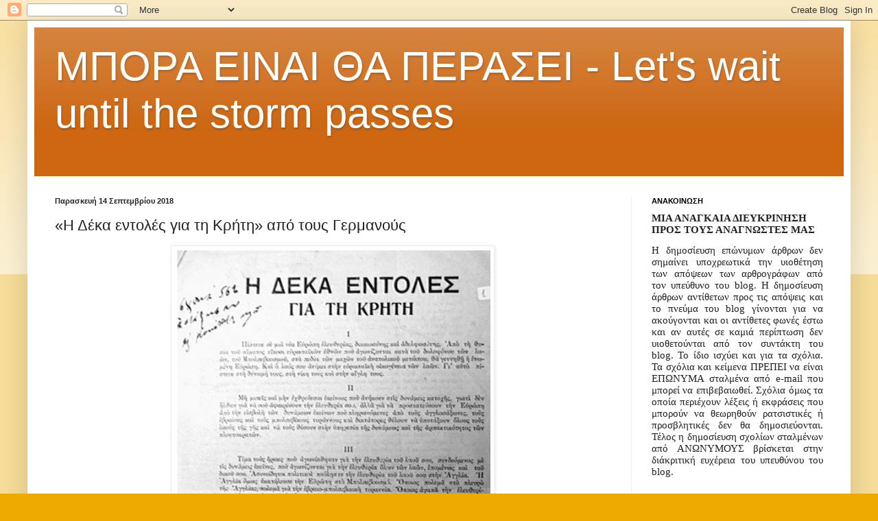

--- FILE ---
content_type: text/html; charset=UTF-8
request_url: http://boraeinai.blogspot.com/2018/09/blog-post_14.html
body_size: 52391
content:
<!DOCTYPE html>
<html class='v2' dir='ltr' lang='el' xmlns='http://www.w3.org/1999/xhtml' xmlns:b='http://www.google.com/2005/gml/b' xmlns:data='http://www.google.com/2005/gml/data' xmlns:expr='http://www.google.com/2005/gml/expr'>
<head>
<link href='https://www.blogger.com/static/v1/widgets/335934321-css_bundle_v2.css' rel='stylesheet' type='text/css'/>
<meta content='width=1100' name='viewport'/>
<meta content='text/html; charset=UTF-8' http-equiv='Content-Type'/>
<meta content='blogger' name='generator'/>
<link href='http://boraeinai.blogspot.com/favicon.ico' rel='icon' type='image/x-icon'/>
<link href='http://boraeinai.blogspot.com/2018/09/blog-post_14.html' rel='canonical'/>
<link rel="alternate" type="application/atom+xml" title="ΜΠΟΡΑ ΕΙΝΑΙ ΘΑ ΠΕΡΑΣΕΙ -                      Let&#39;s wait until the storm passes - Atom" href="http://boraeinai.blogspot.com/feeds/posts/default" />
<link rel="alternate" type="application/rss+xml" title="ΜΠΟΡΑ ΕΙΝΑΙ ΘΑ ΠΕΡΑΣΕΙ -                      Let&#39;s wait until the storm passes - RSS" href="http://boraeinai.blogspot.com/feeds/posts/default?alt=rss" />
<link rel="service.post" type="application/atom+xml" title="ΜΠΟΡΑ ΕΙΝΑΙ ΘΑ ΠΕΡΑΣΕΙ -                      Let&#39;s wait until the storm passes - Atom" href="https://www.blogger.com/feeds/6938942114287420665/posts/default" />

<link rel="alternate" type="application/atom+xml" title="ΜΠΟΡΑ ΕΙΝΑΙ ΘΑ ΠΕΡΑΣΕΙ -                      Let&#39;s wait until the storm passes - Atom" href="http://boraeinai.blogspot.com/feeds/4213073013742862447/comments/default" />
<!--Can't find substitution for tag [blog.ieCssRetrofitLinks]-->
<link href='https://blogger.googleusercontent.com/img/b/R29vZ2xl/AVvXsEgvOIIaKzA3UkusQMlOGK1ct25Yg2D7_Nbqc28eDN6Hnxo4BcqWwd1WlVSMTA3iSDWariXRSNIUj3LHVwLJZDycvlwmfkm3AmwYvRlSPBvzRYel4nIm2nIr9014IyVyaKbmBD6L5tMYT48/s640/Picture0063.png' rel='image_src'/>
<meta content='http://boraeinai.blogspot.com/2018/09/blog-post_14.html' property='og:url'/>
<meta content='«Η Δέκα εντολές για τη Κρήτη» από τους Γερμανούς' property='og:title'/>
<meta content='Ένα ιστολόγιο σχετικά με πολιτική, κοινωνία,ιστορία, πολιτισμό, υπολογιστές' property='og:description'/>
<meta content='https://blogger.googleusercontent.com/img/b/R29vZ2xl/AVvXsEgvOIIaKzA3UkusQMlOGK1ct25Yg2D7_Nbqc28eDN6Hnxo4BcqWwd1WlVSMTA3iSDWariXRSNIUj3LHVwLJZDycvlwmfkm3AmwYvRlSPBvzRYel4nIm2nIr9014IyVyaKbmBD6L5tMYT48/w1200-h630-p-k-no-nu/Picture0063.png' property='og:image'/>
<title>ΜΠΟΡΑ ΕΙΝΑΙ ΘΑ ΠΕΡΑΣΕΙ -                      Let's wait until the storm passes: &#171;Η Δέκα εντολές για τη&#8200;Κρήτη&#187; από τους Γερμανούς</title>
<style id='page-skin-1' type='text/css'><!--
/*
-----------------------------------------------
Blogger Template Style
Name:     Simple
Designer: Blogger
URL:      www.blogger.com
----------------------------------------------- */
/* Content
----------------------------------------------- */
body {
font: normal normal 12px Arial, Tahoma, Helvetica, FreeSans, sans-serif;
color: #222222;
background: #eeaa00 none repeat scroll top left;
padding: 0 40px 40px 40px;
}
html body .region-inner {
min-width: 0;
max-width: 100%;
width: auto;
}
h2 {
font-size: 22px;
}
a:link {
text-decoration:none;
color: #cc6611;
}
a:visited {
text-decoration:none;
color: #888888;
}
a:hover {
text-decoration:underline;
color: #ff9900;
}
.body-fauxcolumn-outer .fauxcolumn-inner {
background: transparent url(https://resources.blogblog.com/blogblog/data/1kt/simple/body_gradient_tile_light.png) repeat scroll top left;
_background-image: none;
}
.body-fauxcolumn-outer .cap-top {
position: absolute;
z-index: 1;
height: 400px;
width: 100%;
}
.body-fauxcolumn-outer .cap-top .cap-left {
width: 100%;
background: transparent url(https://resources.blogblog.com/blogblog/data/1kt/simple/gradients_light.png) repeat-x scroll top left;
_background-image: none;
}
.content-outer {
-moz-box-shadow: 0 0 40px rgba(0, 0, 0, .15);
-webkit-box-shadow: 0 0 5px rgba(0, 0, 0, .15);
-goog-ms-box-shadow: 0 0 10px #333333;
box-shadow: 0 0 40px rgba(0, 0, 0, .15);
margin-bottom: 1px;
}
.content-inner {
padding: 10px 10px;
}
.content-inner {
background-color: #ffffff;
}
/* Header
----------------------------------------------- */
.header-outer {
background: #cc6611 url(//www.blogblog.com/1kt/simple/gradients_light.png) repeat-x scroll 0 -400px;
_background-image: none;
}
.Header h1 {
font: normal normal 60px Arial, Tahoma, Helvetica, FreeSans, sans-serif;
color: #ffffff;
text-shadow: 1px 2px 3px rgba(0, 0, 0, .2);
}
.Header h1 a {
color: #ffffff;
}
.Header .description {
font-size: 140%;
color: #ffffff;
}
.header-inner .Header .titlewrapper {
padding: 22px 30px;
}
.header-inner .Header .descriptionwrapper {
padding: 0 30px;
}
/* Tabs
----------------------------------------------- */
.tabs-inner .section:first-child {
border-top: 0 solid #eeeeee;
}
.tabs-inner .section:first-child ul {
margin-top: -0;
border-top: 0 solid #eeeeee;
border-left: 0 solid #eeeeee;
border-right: 0 solid #eeeeee;
}
.tabs-inner .widget ul {
background: #f5f5f5 url(https://resources.blogblog.com/blogblog/data/1kt/simple/gradients_light.png) repeat-x scroll 0 -800px;
_background-image: none;
border-bottom: 1px solid #eeeeee;
margin-top: 0;
margin-left: -30px;
margin-right: -30px;
}
.tabs-inner .widget li a {
display: inline-block;
padding: .6em 1em;
font: normal normal 14px Arial, Tahoma, Helvetica, FreeSans, sans-serif;
color: #999999;
border-left: 1px solid #ffffff;
border-right: 1px solid #eeeeee;
}
.tabs-inner .widget li:first-child a {
border-left: none;
}
.tabs-inner .widget li.selected a, .tabs-inner .widget li a:hover {
color: #000000;
background-color: #eeeeee;
text-decoration: none;
}
/* Columns
----------------------------------------------- */
.main-outer {
border-top: 0 solid #eeeeee;
}
.fauxcolumn-left-outer .fauxcolumn-inner {
border-right: 1px solid #eeeeee;
}
.fauxcolumn-right-outer .fauxcolumn-inner {
border-left: 1px solid #eeeeee;
}
/* Headings
----------------------------------------------- */
div.widget > h2,
div.widget h2.title {
margin: 0 0 1em 0;
font: normal bold 11px Arial, Tahoma, Helvetica, FreeSans, sans-serif;
color: #000000;
}
/* Widgets
----------------------------------------------- */
.widget .zippy {
color: #999999;
text-shadow: 2px 2px 1px rgba(0, 0, 0, .1);
}
.widget .popular-posts ul {
list-style: none;
}
/* Posts
----------------------------------------------- */
h2.date-header {
font: normal bold 11px Arial, Tahoma, Helvetica, FreeSans, sans-serif;
}
.date-header span {
background-color: transparent;
color: #222222;
padding: inherit;
letter-spacing: inherit;
margin: inherit;
}
.main-inner {
padding-top: 30px;
padding-bottom: 30px;
}
.main-inner .column-center-inner {
padding: 0 15px;
}
.main-inner .column-center-inner .section {
margin: 0 15px;
}
.post {
margin: 0 0 25px 0;
}
h3.post-title, .comments h4 {
font: normal normal 22px Arial, Tahoma, Helvetica, FreeSans, sans-serif;
margin: .75em 0 0;
}
.post-body {
font-size: 110%;
line-height: 1.4;
position: relative;
}
.post-body img, .post-body .tr-caption-container, .Profile img, .Image img,
.BlogList .item-thumbnail img {
padding: 2px;
background: #ffffff;
border: 1px solid #eeeeee;
-moz-box-shadow: 1px 1px 5px rgba(0, 0, 0, .1);
-webkit-box-shadow: 1px 1px 5px rgba(0, 0, 0, .1);
box-shadow: 1px 1px 5px rgba(0, 0, 0, .1);
}
.post-body img, .post-body .tr-caption-container {
padding: 5px;
}
.post-body .tr-caption-container {
color: #222222;
}
.post-body .tr-caption-container img {
padding: 0;
background: transparent;
border: none;
-moz-box-shadow: 0 0 0 rgba(0, 0, 0, .1);
-webkit-box-shadow: 0 0 0 rgba(0, 0, 0, .1);
box-shadow: 0 0 0 rgba(0, 0, 0, .1);
}
.post-header {
margin: 0 0 1.5em;
line-height: 1.6;
font-size: 90%;
}
.post-footer {
margin: 20px -2px 0;
padding: 5px 10px;
color: #666666;
background-color: #f9f9f9;
border-bottom: 1px solid #eeeeee;
line-height: 1.6;
font-size: 90%;
}
#comments .comment-author {
padding-top: 1.5em;
border-top: 1px solid #eeeeee;
background-position: 0 1.5em;
}
#comments .comment-author:first-child {
padding-top: 0;
border-top: none;
}
.avatar-image-container {
margin: .2em 0 0;
}
#comments .avatar-image-container img {
border: 1px solid #eeeeee;
}
/* Comments
----------------------------------------------- */
.comments .comments-content .icon.blog-author {
background-repeat: no-repeat;
background-image: url([data-uri]);
}
.comments .comments-content .loadmore a {
border-top: 1px solid #999999;
border-bottom: 1px solid #999999;
}
.comments .comment-thread.inline-thread {
background-color: #f9f9f9;
}
.comments .continue {
border-top: 2px solid #999999;
}
/* Accents
---------------------------------------------- */
.section-columns td.columns-cell {
border-left: 1px solid #eeeeee;
}
.blog-pager {
background: transparent none no-repeat scroll top center;
}
.blog-pager-older-link, .home-link,
.blog-pager-newer-link {
background-color: #ffffff;
padding: 5px;
}
.footer-outer {
border-top: 0 dashed #bbbbbb;
}
/* Mobile
----------------------------------------------- */
body.mobile  {
background-size: auto;
}
.mobile .body-fauxcolumn-outer {
background: transparent none repeat scroll top left;
}
.mobile .body-fauxcolumn-outer .cap-top {
background-size: 100% auto;
}
.mobile .content-outer {
-webkit-box-shadow: 0 0 3px rgba(0, 0, 0, .15);
box-shadow: 0 0 3px rgba(0, 0, 0, .15);
}
.mobile .tabs-inner .widget ul {
margin-left: 0;
margin-right: 0;
}
.mobile .post {
margin: 0;
}
.mobile .main-inner .column-center-inner .section {
margin: 0;
}
.mobile .date-header span {
padding: 0.1em 10px;
margin: 0 -10px;
}
.mobile h3.post-title {
margin: 0;
}
.mobile .blog-pager {
background: transparent none no-repeat scroll top center;
}
.mobile .footer-outer {
border-top: none;
}
.mobile .main-inner, .mobile .footer-inner {
background-color: #ffffff;
}
.mobile-index-contents {
color: #222222;
}
.mobile-link-button {
background-color: #cc6611;
}
.mobile-link-button a:link, .mobile-link-button a:visited {
color: #ffffff;
}
.mobile .tabs-inner .section:first-child {
border-top: none;
}
.mobile .tabs-inner .PageList .widget-content {
background-color: #eeeeee;
color: #000000;
border-top: 1px solid #eeeeee;
border-bottom: 1px solid #eeeeee;
}
.mobile .tabs-inner .PageList .widget-content .pagelist-arrow {
border-left: 1px solid #eeeeee;
}

--></style>
<style id='template-skin-1' type='text/css'><!--
body {
min-width: 1200px;
}
.content-outer, .content-fauxcolumn-outer, .region-inner {
min-width: 1200px;
max-width: 1200px;
_width: 1200px;
}
.main-inner .columns {
padding-left: 0;
padding-right: 310px;
}
.main-inner .fauxcolumn-center-outer {
left: 0;
right: 310px;
/* IE6 does not respect left and right together */
_width: expression(this.parentNode.offsetWidth -
parseInt("0") -
parseInt("310px") + 'px');
}
.main-inner .fauxcolumn-left-outer {
width: 0;
}
.main-inner .fauxcolumn-right-outer {
width: 310px;
}
.main-inner .column-left-outer {
width: 0;
right: 100%;
margin-left: -0;
}
.main-inner .column-right-outer {
width: 310px;
margin-right: -310px;
}
#layout {
min-width: 0;
}
#layout .content-outer {
min-width: 0;
width: 800px;
}
#layout .region-inner {
min-width: 0;
width: auto;
}
body#layout div.add_widget {
padding: 8px;
}
body#layout div.add_widget a {
margin-left: 32px;
}
--></style>
<script type='text/javascript'>
        (function(i,s,o,g,r,a,m){i['GoogleAnalyticsObject']=r;i[r]=i[r]||function(){
        (i[r].q=i[r].q||[]).push(arguments)},i[r].l=1*new Date();a=s.createElement(o),
        m=s.getElementsByTagName(o)[0];a.async=1;a.src=g;m.parentNode.insertBefore(a,m)
        })(window,document,'script','https://www.google-analytics.com/analytics.js','ga');
        ga('create', 'UA-12897311-1', 'auto', 'blogger');
        ga('blogger.send', 'pageview');
      </script>
<meta content='3UeyQxa6H6GElUn2JgJw3XmzHVLxGYMX7604FOqudXI' name='google-site-verification'/>
<link href='https://www.blogger.com/dyn-css/authorization.css?targetBlogID=6938942114287420665&amp;zx=204bd491-5374-49b7-bdd2-3d4be9755016' media='none' onload='if(media!=&#39;all&#39;)media=&#39;all&#39;' rel='stylesheet'/><noscript><link href='https://www.blogger.com/dyn-css/authorization.css?targetBlogID=6938942114287420665&amp;zx=204bd491-5374-49b7-bdd2-3d4be9755016' rel='stylesheet'/></noscript>
<meta name='google-adsense-platform-account' content='ca-host-pub-1556223355139109'/>
<meta name='google-adsense-platform-domain' content='blogspot.com'/>

</head>
<body class='loading variant-bold'>
<div class='navbar section' id='navbar' name='Navbar'><div class='widget Navbar' data-version='1' id='Navbar1'><script type="text/javascript">
    function setAttributeOnload(object, attribute, val) {
      if(window.addEventListener) {
        window.addEventListener('load',
          function(){ object[attribute] = val; }, false);
      } else {
        window.attachEvent('onload', function(){ object[attribute] = val; });
      }
    }
  </script>
<div id="navbar-iframe-container"></div>
<script type="text/javascript" src="https://apis.google.com/js/platform.js"></script>
<script type="text/javascript">
      gapi.load("gapi.iframes:gapi.iframes.style.bubble", function() {
        if (gapi.iframes && gapi.iframes.getContext) {
          gapi.iframes.getContext().openChild({
              url: 'https://www.blogger.com/navbar/6938942114287420665?po\x3d4213073013742862447\x26origin\x3dhttp://boraeinai.blogspot.com',
              where: document.getElementById("navbar-iframe-container"),
              id: "navbar-iframe"
          });
        }
      });
    </script><script type="text/javascript">
(function() {
var script = document.createElement('script');
script.type = 'text/javascript';
script.src = '//pagead2.googlesyndication.com/pagead/js/google_top_exp.js';
var head = document.getElementsByTagName('head')[0];
if (head) {
head.appendChild(script);
}})();
</script>
</div></div>
<div class='body-fauxcolumns'>
<div class='fauxcolumn-outer body-fauxcolumn-outer'>
<div class='cap-top'>
<div class='cap-left'></div>
<div class='cap-right'></div>
</div>
<div class='fauxborder-left'>
<div class='fauxborder-right'></div>
<div class='fauxcolumn-inner'>
</div>
</div>
<div class='cap-bottom'>
<div class='cap-left'></div>
<div class='cap-right'></div>
</div>
</div>
</div>
<div class='content'>
<div class='content-fauxcolumns'>
<div class='fauxcolumn-outer content-fauxcolumn-outer'>
<div class='cap-top'>
<div class='cap-left'></div>
<div class='cap-right'></div>
</div>
<div class='fauxborder-left'>
<div class='fauxborder-right'></div>
<div class='fauxcolumn-inner'>
</div>
</div>
<div class='cap-bottom'>
<div class='cap-left'></div>
<div class='cap-right'></div>
</div>
</div>
</div>
<div class='content-outer'>
<div class='content-cap-top cap-top'>
<div class='cap-left'></div>
<div class='cap-right'></div>
</div>
<div class='fauxborder-left content-fauxborder-left'>
<div class='fauxborder-right content-fauxborder-right'></div>
<div class='content-inner'>
<header>
<div class='header-outer'>
<div class='header-cap-top cap-top'>
<div class='cap-left'></div>
<div class='cap-right'></div>
</div>
<div class='fauxborder-left header-fauxborder-left'>
<div class='fauxborder-right header-fauxborder-right'></div>
<div class='region-inner header-inner'>
<div class='header section' id='header' name='Κεφαλίδα'><div class='widget Header' data-version='1' id='Header1'>
<div id='header-inner'>
<div class='titlewrapper'>
<h1 class='title'>
<a href='http://boraeinai.blogspot.com/'>
ΜΠΟΡΑ ΕΙΝΑΙ ΘΑ ΠΕΡΑΣΕΙ -                      Let's wait until the storm passes
</a>
</h1>
</div>
<div class='descriptionwrapper'>
<p class='description'><span>
</span></p>
</div>
</div>
</div></div>
</div>
</div>
<div class='header-cap-bottom cap-bottom'>
<div class='cap-left'></div>
<div class='cap-right'></div>
</div>
</div>
</header>
<div class='tabs-outer'>
<div class='tabs-cap-top cap-top'>
<div class='cap-left'></div>
<div class='cap-right'></div>
</div>
<div class='fauxborder-left tabs-fauxborder-left'>
<div class='fauxborder-right tabs-fauxborder-right'></div>
<div class='region-inner tabs-inner'>
<div class='tabs section' id='crosscol' name='Σε όλες τις στήλες'><div class='widget Translate' data-version='1' id='Translate1'>
<h2 class='title'>Translate -TRANSLATE -</h2>
<div id='google_translate_element'></div>
<script>
    function googleTranslateElementInit() {
      new google.translate.TranslateElement({
        pageLanguage: 'el',
        autoDisplay: 'true',
        layout: google.translate.TranslateElement.InlineLayout.VERTICAL
      }, 'google_translate_element');
    }
  </script>
<script src='//translate.google.com/translate_a/element.js?cb=googleTranslateElementInit'></script>
<div class='clear'></div>
</div></div>
<div class='tabs no-items section' id='crosscol-overflow' name='Cross-Column 2'></div>
</div>
</div>
<div class='tabs-cap-bottom cap-bottom'>
<div class='cap-left'></div>
<div class='cap-right'></div>
</div>
</div>
<div class='main-outer'>
<div class='main-cap-top cap-top'>
<div class='cap-left'></div>
<div class='cap-right'></div>
</div>
<div class='fauxborder-left main-fauxborder-left'>
<div class='fauxborder-right main-fauxborder-right'></div>
<div class='region-inner main-inner'>
<div class='columns fauxcolumns'>
<div class='fauxcolumn-outer fauxcolumn-center-outer'>
<div class='cap-top'>
<div class='cap-left'></div>
<div class='cap-right'></div>
</div>
<div class='fauxborder-left'>
<div class='fauxborder-right'></div>
<div class='fauxcolumn-inner'>
</div>
</div>
<div class='cap-bottom'>
<div class='cap-left'></div>
<div class='cap-right'></div>
</div>
</div>
<div class='fauxcolumn-outer fauxcolumn-left-outer'>
<div class='cap-top'>
<div class='cap-left'></div>
<div class='cap-right'></div>
</div>
<div class='fauxborder-left'>
<div class='fauxborder-right'></div>
<div class='fauxcolumn-inner'>
</div>
</div>
<div class='cap-bottom'>
<div class='cap-left'></div>
<div class='cap-right'></div>
</div>
</div>
<div class='fauxcolumn-outer fauxcolumn-right-outer'>
<div class='cap-top'>
<div class='cap-left'></div>
<div class='cap-right'></div>
</div>
<div class='fauxborder-left'>
<div class='fauxborder-right'></div>
<div class='fauxcolumn-inner'>
</div>
</div>
<div class='cap-bottom'>
<div class='cap-left'></div>
<div class='cap-right'></div>
</div>
</div>
<!-- corrects IE6 width calculation -->
<div class='columns-inner'>
<div class='column-center-outer'>
<div class='column-center-inner'>
<div class='main section' id='main' name='Κύριος'><div class='widget Blog' data-version='1' id='Blog1'>
<div class='blog-posts hfeed'>

          <div class="date-outer">
        
<h2 class='date-header'><span>Παρασκευή 14 Σεπτεμβρίου 2018</span></h2>

          <div class="date-posts">
        
<div class='post-outer'>
<div class='post hentry uncustomized-post-template' itemprop='blogPost' itemscope='itemscope' itemtype='http://schema.org/BlogPosting'>
<meta content='https://blogger.googleusercontent.com/img/b/R29vZ2xl/AVvXsEgvOIIaKzA3UkusQMlOGK1ct25Yg2D7_Nbqc28eDN6Hnxo4BcqWwd1WlVSMTA3iSDWariXRSNIUj3LHVwLJZDycvlwmfkm3AmwYvRlSPBvzRYel4nIm2nIr9014IyVyaKbmBD6L5tMYT48/s640/Picture0063.png' itemprop='image_url'/>
<meta content='6938942114287420665' itemprop='blogId'/>
<meta content='4213073013742862447' itemprop='postId'/>
<a name='4213073013742862447'></a>
<h3 class='post-title entry-title' itemprop='name'>
&#171;Η Δέκα εντολές για τη&#8200;Κρήτη&#187; από τους Γερμανούς
</h3>
<div class='post-header'>
<div class='post-header-line-1'></div>
</div>
<div class='post-body entry-content' id='post-body-4213073013742862447' itemprop='description articleBody'>
<div class="separator" style="clear: both; text-align: center;">
<a href="https://blogger.googleusercontent.com/img/b/R29vZ2xl/AVvXsEgvOIIaKzA3UkusQMlOGK1ct25Yg2D7_Nbqc28eDN6Hnxo4BcqWwd1WlVSMTA3iSDWariXRSNIUj3LHVwLJZDycvlwmfkm3AmwYvRlSPBvzRYel4nIm2nIr9014IyVyaKbmBD6L5tMYT48/s1600/Picture0063.png" imageanchor="1" style="margin-left: 1em; margin-right: 1em;"><img border="0" data-original-height="559" data-original-width="402" height="640" src="https://blogger.googleusercontent.com/img/b/R29vZ2xl/AVvXsEgvOIIaKzA3UkusQMlOGK1ct25Yg2D7_Nbqc28eDN6Hnxo4BcqWwd1WlVSMTA3iSDWariXRSNIUj3LHVwLJZDycvlwmfkm3AmwYvRlSPBvzRYel4nIm2nIr9014IyVyaKbmBD6L5tMYT48/s640/Picture0063.png" width="460" /></a></div>
<div style="text-align: center;">
<br /></div>
<!--[if gte mso 9]><xml>
 <w:WordDocument>
  <w:View>Normal</w:View>
  <w:Zoom>0</w:Zoom>
  <w:TrackMoves/>
  <w:TrackFormatting/>
  <w:PunctuationKerning/>
  <w:ValidateAgainstSchemas/>
  <w:SaveIfXMLInvalid>false</w:SaveIfXMLInvalid>
  <w:IgnoreMixedContent>false</w:IgnoreMixedContent>
  <w:AlwaysShowPlaceholderText>false</w:AlwaysShowPlaceholderText>
  <w:DoNotPromoteQF/>
  <w:LidThemeOther>EL</w:LidThemeOther>
  <w:LidThemeAsian>X-NONE</w:LidThemeAsian>
  <w:LidThemeComplexScript>X-NONE</w:LidThemeComplexScript>
  <w:Compatibility>
   <w:BreakWrappedTables/>
   <w:SnapToGridInCell/>
   <w:WrapTextWithPunct/>
   <w:UseAsianBreakRules/>
   <w:DontGrowAutofit/>
   <w:SplitPgBreakAndParaMark/>
   <w:DontVertAlignCellWithSp/>
   <w:DontBreakConstrainedForcedTables/>
   <w:DontVertAlignInTxbx/>
   <w:Word11KerningPairs/>
   <w:CachedColBalance/>
  </w:Compatibility>
  <w:BrowserLevel>MicrosoftInternetExplorer4</w:BrowserLevel>
  <m:mathPr>
   <m:mathFont m:val="Cambria Math"/>
   <m:brkBin m:val="before"/>
   <m:brkBinSub m:val="&#45;-"/>
   <m:smallFrac m:val="off"/>
   <m:dispDef/>
   <m:lMargin m:val="0"/>
   <m:rMargin m:val="0"/>
   <m:defJc m:val="centerGroup"/>
   <m:wrapIndent m:val="1440"/>
   <m:intLim m:val="subSup"/>
   <m:naryLim m:val="undOvr"/>
  </m:mathPr></w:WordDocument>
</xml><![endif]--><!--[if gte mso 9]><xml>
 <w:LatentStyles DefLockedState="false" DefUnhideWhenUsed="true"
  DefSemiHidden="true" DefQFormat="false" DefPriority="99"
  LatentStyleCount="267">
  <w:LsdException Locked="false" Priority="0" SemiHidden="false"
   UnhideWhenUsed="false" QFormat="true" Name="Normal"/>
  <w:LsdException Locked="false" Priority="9" SemiHidden="false"
   UnhideWhenUsed="false" QFormat="true" Name="heading 1"/>
  <w:LsdException Locked="false" Priority="9" QFormat="true" Name="heading 2"/>
  <w:LsdException Locked="false" Priority="9" QFormat="true" Name="heading 3"/>
  <w:LsdException Locked="false" Priority="9" QFormat="true" Name="heading 4"/>
  <w:LsdException Locked="false" Priority="9" QFormat="true" Name="heading 5"/>
  <w:LsdException Locked="false" Priority="9" QFormat="true" Name="heading 6"/>
  <w:LsdException Locked="false" Priority="9" QFormat="true" Name="heading 7"/>
  <w:LsdException Locked="false" Priority="9" QFormat="true" Name="heading 8"/>
  <w:LsdException Locked="false" Priority="9" QFormat="true" Name="heading 9"/>
  <w:LsdException Locked="false" Priority="39" Name="toc 1"/>
  <w:LsdException Locked="false" Priority="39" Name="toc 2"/>
  <w:LsdException Locked="false" Priority="39" Name="toc 3"/>
  <w:LsdException Locked="false" Priority="39" Name="toc 4"/>
  <w:LsdException Locked="false" Priority="39" Name="toc 5"/>
  <w:LsdException Locked="false" Priority="39" Name="toc 6"/>
  <w:LsdException Locked="false" Priority="39" Name="toc 7"/>
  <w:LsdException Locked="false" Priority="39" Name="toc 8"/>
  <w:LsdException Locked="false" Priority="39" Name="toc 9"/>
  <w:LsdException Locked="false" Priority="35" QFormat="true" Name="caption"/>
  <w:LsdException Locked="false" Priority="10" SemiHidden="false"
   UnhideWhenUsed="false" QFormat="true" Name="Title"/>
  <w:LsdException Locked="false" Priority="1" Name="Default Paragraph Font"/>
  <w:LsdException Locked="false" Priority="11" SemiHidden="false"
   UnhideWhenUsed="false" QFormat="true" Name="Subtitle"/>
  <w:LsdException Locked="false" Priority="22" SemiHidden="false"
   UnhideWhenUsed="false" QFormat="true" Name="Strong"/>
  <w:LsdException Locked="false" Priority="20" SemiHidden="false"
   UnhideWhenUsed="false" QFormat="true" Name="Emphasis"/>
  <w:LsdException Locked="false" Priority="59" SemiHidden="false"
   UnhideWhenUsed="false" Name="Table Grid"/>
  <w:LsdException Locked="false" UnhideWhenUsed="false" Name="Placeholder Text"/>
  <w:LsdException Locked="false" Priority="1" SemiHidden="false"
   UnhideWhenUsed="false" QFormat="true" Name="No Spacing"/>
  <w:LsdException Locked="false" Priority="60" SemiHidden="false"
   UnhideWhenUsed="false" Name="Light Shading"/>
  <w:LsdException Locked="false" Priority="61" SemiHidden="false"
   UnhideWhenUsed="false" Name="Light List"/>
  <w:LsdException Locked="false" Priority="62" SemiHidden="false"
   UnhideWhenUsed="false" Name="Light Grid"/>
  <w:LsdException Locked="false" Priority="63" SemiHidden="false"
   UnhideWhenUsed="false" Name="Medium Shading 1"/>
  <w:LsdException Locked="false" Priority="64" SemiHidden="false"
   UnhideWhenUsed="false" Name="Medium Shading 2"/>
  <w:LsdException Locked="false" Priority="65" SemiHidden="false"
   UnhideWhenUsed="false" Name="Medium List 1"/>
  <w:LsdException Locked="false" Priority="66" SemiHidden="false"
   UnhideWhenUsed="false" Name="Medium List 2"/>
  <w:LsdException Locked="false" Priority="67" SemiHidden="false"
   UnhideWhenUsed="false" Name="Medium Grid 1"/>
  <w:LsdException Locked="false" Priority="68" SemiHidden="false"
   UnhideWhenUsed="false" Name="Medium Grid 2"/>
  <w:LsdException Locked="false" Priority="69" SemiHidden="false"
   UnhideWhenUsed="false" Name="Medium Grid 3"/>
  <w:LsdException Locked="false" Priority="70" SemiHidden="false"
   UnhideWhenUsed="false" Name="Dark List"/>
  <w:LsdException Locked="false" Priority="71" SemiHidden="false"
   UnhideWhenUsed="false" Name="Colorful Shading"/>
  <w:LsdException Locked="false" Priority="72" SemiHidden="false"
   UnhideWhenUsed="false" Name="Colorful List"/>
  <w:LsdException Locked="false" Priority="73" SemiHidden="false"
   UnhideWhenUsed="false" Name="Colorful Grid"/>
  <w:LsdException Locked="false" Priority="60" SemiHidden="false"
   UnhideWhenUsed="false" Name="Light Shading Accent 1"/>
  <w:LsdException Locked="false" Priority="61" SemiHidden="false"
   UnhideWhenUsed="false" Name="Light List Accent 1"/>
  <w:LsdException Locked="false" Priority="62" SemiHidden="false"
   UnhideWhenUsed="false" Name="Light Grid Accent 1"/>
  <w:LsdException Locked="false" Priority="63" SemiHidden="false"
   UnhideWhenUsed="false" Name="Medium Shading 1 Accent 1"/>
  <w:LsdException Locked="false" Priority="64" SemiHidden="false"
   UnhideWhenUsed="false" Name="Medium Shading 2 Accent 1"/>
  <w:LsdException Locked="false" Priority="65" SemiHidden="false"
   UnhideWhenUsed="false" Name="Medium List 1 Accent 1"/>
  <w:LsdException Locked="false" UnhideWhenUsed="false" Name="Revision"/>
  <w:LsdException Locked="false" Priority="34" SemiHidden="false"
   UnhideWhenUsed="false" QFormat="true" Name="List Paragraph"/>
  <w:LsdException Locked="false" Priority="29" SemiHidden="false"
   UnhideWhenUsed="false" QFormat="true" Name="Quote"/>
  <w:LsdException Locked="false" Priority="30" SemiHidden="false"
   UnhideWhenUsed="false" QFormat="true" Name="Intense Quote"/>
  <w:LsdException Locked="false" Priority="66" SemiHidden="false"
   UnhideWhenUsed="false" Name="Medium List 2 Accent 1"/>
  <w:LsdException Locked="false" Priority="67" SemiHidden="false"
   UnhideWhenUsed="false" Name="Medium Grid 1 Accent 1"/>
  <w:LsdException Locked="false" Priority="68" SemiHidden="false"
   UnhideWhenUsed="false" Name="Medium Grid 2 Accent 1"/>
  <w:LsdException Locked="false" Priority="69" SemiHidden="false"
   UnhideWhenUsed="false" Name="Medium Grid 3 Accent 1"/>
  <w:LsdException Locked="false" Priority="70" SemiHidden="false"
   UnhideWhenUsed="false" Name="Dark List Accent 1"/>
  <w:LsdException Locked="false" Priority="71" SemiHidden="false"
   UnhideWhenUsed="false" Name="Colorful Shading Accent 1"/>
  <w:LsdException Locked="false" Priority="72" SemiHidden="false"
   UnhideWhenUsed="false" Name="Colorful List Accent 1"/>
  <w:LsdException Locked="false" Priority="73" SemiHidden="false"
   UnhideWhenUsed="false" Name="Colorful Grid Accent 1"/>
  <w:LsdException Locked="false" Priority="60" SemiHidden="false"
   UnhideWhenUsed="false" Name="Light Shading Accent 2"/>
  <w:LsdException Locked="false" Priority="61" SemiHidden="false"
   UnhideWhenUsed="false" Name="Light List Accent 2"/>
  <w:LsdException Locked="false" Priority="62" SemiHidden="false"
   UnhideWhenUsed="false" Name="Light Grid Accent 2"/>
  <w:LsdException Locked="false" Priority="63" SemiHidden="false"
   UnhideWhenUsed="false" Name="Medium Shading 1 Accent 2"/>
  <w:LsdException Locked="false" Priority="64" SemiHidden="false"
   UnhideWhenUsed="false" Name="Medium Shading 2 Accent 2"/>
  <w:LsdException Locked="false" Priority="65" SemiHidden="false"
   UnhideWhenUsed="false" Name="Medium List 1 Accent 2"/>
  <w:LsdException Locked="false" Priority="66" SemiHidden="false"
   UnhideWhenUsed="false" Name="Medium List 2 Accent 2"/>
  <w:LsdException Locked="false" Priority="67" SemiHidden="false"
   UnhideWhenUsed="false" Name="Medium Grid 1 Accent 2"/>
  <w:LsdException Locked="false" Priority="68" SemiHidden="false"
   UnhideWhenUsed="false" Name="Medium Grid 2 Accent 2"/>
  <w:LsdException Locked="false" Priority="69" SemiHidden="false"
   UnhideWhenUsed="false" Name="Medium Grid 3 Accent 2"/>
  <w:LsdException Locked="false" Priority="70" SemiHidden="false"
   UnhideWhenUsed="false" Name="Dark List Accent 2"/>
  <w:LsdException Locked="false" Priority="71" SemiHidden="false"
   UnhideWhenUsed="false" Name="Colorful Shading Accent 2"/>
  <w:LsdException Locked="false" Priority="72" SemiHidden="false"
   UnhideWhenUsed="false" Name="Colorful List Accent 2"/>
  <w:LsdException Locked="false" Priority="73" SemiHidden="false"
   UnhideWhenUsed="false" Name="Colorful Grid Accent 2"/>
  <w:LsdException Locked="false" Priority="60" SemiHidden="false"
   UnhideWhenUsed="false" Name="Light Shading Accent 3"/>
  <w:LsdException Locked="false" Priority="61" SemiHidden="false"
   UnhideWhenUsed="false" Name="Light List Accent 3"/>
  <w:LsdException Locked="false" Priority="62" SemiHidden="false"
   UnhideWhenUsed="false" Name="Light Grid Accent 3"/>
  <w:LsdException Locked="false" Priority="63" SemiHidden="false"
   UnhideWhenUsed="false" Name="Medium Shading 1 Accent 3"/>
  <w:LsdException Locked="false" Priority="64" SemiHidden="false"
   UnhideWhenUsed="false" Name="Medium Shading 2 Accent 3"/>
  <w:LsdException Locked="false" Priority="65" SemiHidden="false"
   UnhideWhenUsed="false" Name="Medium List 1 Accent 3"/>
  <w:LsdException Locked="false" Priority="66" SemiHidden="false"
   UnhideWhenUsed="false" Name="Medium List 2 Accent 3"/>
  <w:LsdException Locked="false" Priority="67" SemiHidden="false"
   UnhideWhenUsed="false" Name="Medium Grid 1 Accent 3"/>
  <w:LsdException Locked="false" Priority="68" SemiHidden="false"
   UnhideWhenUsed="false" Name="Medium Grid 2 Accent 3"/>
  <w:LsdException Locked="false" Priority="69" SemiHidden="false"
   UnhideWhenUsed="false" Name="Medium Grid 3 Accent 3"/>
  <w:LsdException Locked="false" Priority="70" SemiHidden="false"
   UnhideWhenUsed="false" Name="Dark List Accent 3"/>
  <w:LsdException Locked="false" Priority="71" SemiHidden="false"
   UnhideWhenUsed="false" Name="Colorful Shading Accent 3"/>
  <w:LsdException Locked="false" Priority="72" SemiHidden="false"
   UnhideWhenUsed="false" Name="Colorful List Accent 3"/>
  <w:LsdException Locked="false" Priority="73" SemiHidden="false"
   UnhideWhenUsed="false" Name="Colorful Grid Accent 3"/>
  <w:LsdException Locked="false" Priority="60" SemiHidden="false"
   UnhideWhenUsed="false" Name="Light Shading Accent 4"/>
  <w:LsdException Locked="false" Priority="61" SemiHidden="false"
   UnhideWhenUsed="false" Name="Light List Accent 4"/>
  <w:LsdException Locked="false" Priority="62" SemiHidden="false"
   UnhideWhenUsed="false" Name="Light Grid Accent 4"/>
  <w:LsdException Locked="false" Priority="63" SemiHidden="false"
   UnhideWhenUsed="false" Name="Medium Shading 1 Accent 4"/>
  <w:LsdException Locked="false" Priority="64" SemiHidden="false"
   UnhideWhenUsed="false" Name="Medium Shading 2 Accent 4"/>
  <w:LsdException Locked="false" Priority="65" SemiHidden="false"
   UnhideWhenUsed="false" Name="Medium List 1 Accent 4"/>
  <w:LsdException Locked="false" Priority="66" SemiHidden="false"
   UnhideWhenUsed="false" Name="Medium List 2 Accent 4"/>
  <w:LsdException Locked="false" Priority="67" SemiHidden="false"
   UnhideWhenUsed="false" Name="Medium Grid 1 Accent 4"/>
  <w:LsdException Locked="false" Priority="68" SemiHidden="false"
   UnhideWhenUsed="false" Name="Medium Grid 2 Accent 4"/>
  <w:LsdException Locked="false" Priority="69" SemiHidden="false"
   UnhideWhenUsed="false" Name="Medium Grid 3 Accent 4"/>
  <w:LsdException Locked="false" Priority="70" SemiHidden="false"
   UnhideWhenUsed="false" Name="Dark List Accent 4"/>
  <w:LsdException Locked="false" Priority="71" SemiHidden="false"
   UnhideWhenUsed="false" Name="Colorful Shading Accent 4"/>
  <w:LsdException Locked="false" Priority="72" SemiHidden="false"
   UnhideWhenUsed="false" Name="Colorful List Accent 4"/>
  <w:LsdException Locked="false" Priority="73" SemiHidden="false"
   UnhideWhenUsed="false" Name="Colorful Grid Accent 4"/>
  <w:LsdException Locked="false" Priority="60" SemiHidden="false"
   UnhideWhenUsed="false" Name="Light Shading Accent 5"/>
  <w:LsdException Locked="false" Priority="61" SemiHidden="false"
   UnhideWhenUsed="false" Name="Light List Accent 5"/>
  <w:LsdException Locked="false" Priority="62" SemiHidden="false"
   UnhideWhenUsed="false" Name="Light Grid Accent 5"/>
  <w:LsdException Locked="false" Priority="63" SemiHidden="false"
   UnhideWhenUsed="false" Name="Medium Shading 1 Accent 5"/>
  <w:LsdException Locked="false" Priority="64" SemiHidden="false"
   UnhideWhenUsed="false" Name="Medium Shading 2 Accent 5"/>
  <w:LsdException Locked="false" Priority="65" SemiHidden="false"
   UnhideWhenUsed="false" Name="Medium List 1 Accent 5"/>
  <w:LsdException Locked="false" Priority="66" SemiHidden="false"
   UnhideWhenUsed="false" Name="Medium List 2 Accent 5"/>
  <w:LsdException Locked="false" Priority="67" SemiHidden="false"
   UnhideWhenUsed="false" Name="Medium Grid 1 Accent 5"/>
  <w:LsdException Locked="false" Priority="68" SemiHidden="false"
   UnhideWhenUsed="false" Name="Medium Grid 2 Accent 5"/>
  <w:LsdException Locked="false" Priority="69" SemiHidden="false"
   UnhideWhenUsed="false" Name="Medium Grid 3 Accent 5"/>
  <w:LsdException Locked="false" Priority="70" SemiHidden="false"
   UnhideWhenUsed="false" Name="Dark List Accent 5"/>
  <w:LsdException Locked="false" Priority="71" SemiHidden="false"
   UnhideWhenUsed="false" Name="Colorful Shading Accent 5"/>
  <w:LsdException Locked="false" Priority="72" SemiHidden="false"
   UnhideWhenUsed="false" Name="Colorful List Accent 5"/>
  <w:LsdException Locked="false" Priority="73" SemiHidden="false"
   UnhideWhenUsed="false" Name="Colorful Grid Accent 5"/>
  <w:LsdException Locked="false" Priority="60" SemiHidden="false"
   UnhideWhenUsed="false" Name="Light Shading Accent 6"/>
  <w:LsdException Locked="false" Priority="61" SemiHidden="false"
   UnhideWhenUsed="false" Name="Light List Accent 6"/>
  <w:LsdException Locked="false" Priority="62" SemiHidden="false"
   UnhideWhenUsed="false" Name="Light Grid Accent 6"/>
  <w:LsdException Locked="false" Priority="63" SemiHidden="false"
   UnhideWhenUsed="false" Name="Medium Shading 1 Accent 6"/>
  <w:LsdException Locked="false" Priority="64" SemiHidden="false"
   UnhideWhenUsed="false" Name="Medium Shading 2 Accent 6"/>
  <w:LsdException Locked="false" Priority="65" SemiHidden="false"
   UnhideWhenUsed="false" Name="Medium List 1 Accent 6"/>
  <w:LsdException Locked="false" Priority="66" SemiHidden="false"
   UnhideWhenUsed="false" Name="Medium List 2 Accent 6"/>
  <w:LsdException Locked="false" Priority="67" SemiHidden="false"
   UnhideWhenUsed="false" Name="Medium Grid 1 Accent 6"/>
  <w:LsdException Locked="false" Priority="68" SemiHidden="false"
   UnhideWhenUsed="false" Name="Medium Grid 2 Accent 6"/>
  <w:LsdException Locked="false" Priority="69" SemiHidden="false"
   UnhideWhenUsed="false" Name="Medium Grid 3 Accent 6"/>
  <w:LsdException Locked="false" Priority="70" SemiHidden="false"
   UnhideWhenUsed="false" Name="Dark List Accent 6"/>
  <w:LsdException Locked="false" Priority="71" SemiHidden="false"
   UnhideWhenUsed="false" Name="Colorful Shading Accent 6"/>
  <w:LsdException Locked="false" Priority="72" SemiHidden="false"
   UnhideWhenUsed="false" Name="Colorful List Accent 6"/>
  <w:LsdException Locked="false" Priority="73" SemiHidden="false"
   UnhideWhenUsed="false" Name="Colorful Grid Accent 6"/>
  <w:LsdException Locked="false" Priority="19" SemiHidden="false"
   UnhideWhenUsed="false" QFormat="true" Name="Subtle Emphasis"/>
  <w:LsdException Locked="false" Priority="21" SemiHidden="false"
   UnhideWhenUsed="false" QFormat="true" Name="Intense Emphasis"/>
  <w:LsdException Locked="false" Priority="31" SemiHidden="false"
   UnhideWhenUsed="false" QFormat="true" Name="Subtle Reference"/>
  <w:LsdException Locked="false" Priority="32" SemiHidden="false"
   UnhideWhenUsed="false" QFormat="true" Name="Intense Reference"/>
  <w:LsdException Locked="false" Priority="33" SemiHidden="false"
   UnhideWhenUsed="false" QFormat="true" Name="Book Title"/>
  <w:LsdException Locked="false" Priority="37" Name="Bibliography"/>
  <w:LsdException Locked="false" Priority="39" QFormat="true" Name="TOC Heading"/>
 </w:LatentStyles>
</xml><![endif]--><!--[if gte mso 10]>
<style>
 /* Style Definitions */
 table.MsoNormalTable
 {mso-style-name:"Κανονικός πίνακας";
 mso-tstyle-rowband-size:0;
 mso-tstyle-colband-size:0;
 mso-style-noshow:yes;
 mso-style-priority:99;
 mso-style-qformat:yes;
 mso-style-parent:"";
 mso-padding-alt:0cm 5.4pt 0cm 5.4pt;
 mso-para-margin:0cm;
 mso-para-margin-bottom:.0001pt;
 mso-pagination:widow-orphan;
 font-size:10.0pt;
 font-family:"Calibri","sans-serif";
 mso-bidi-font-family:"Times New Roman";}
</style>
<![endif]-->

<br />
<div align="center" class="MsoNormal" style="text-align: center;">
<b style="mso-bidi-font-weight: normal;"><span style="font-family: &quot;Book Antiqua&quot;,&quot;serif&quot;;">Πάνω αριστερά στην
προκήρυξη, χειρόγραφα, αναγράφεται ότι στάλθηκε σε 562 Κοινότητες της Κρήτης</span></b></div>
<div align="center" class="MsoNormal" style="text-align: center;">
<br /></div>
<div align="center" class="MsoNormal" style="text-align: center;">
<b style="mso-bidi-font-weight: normal;"><span style="font-family: &quot;Book Antiqua&quot;,&quot;serif&quot;; font-size: 16.0pt; line-height: 115%;">ΚΡΗΤΗ
1940-45: Ιστορικες σελιδες</span></b></div>
<div align="center" class="MsoNormal" style="text-align: center;">
<br /></div>
<div align="center" class="MsoNormal" style="text-align: center;">
<b style="mso-bidi-font-weight: normal;"><span style="font-family: &quot;Book Antiqua&quot;,&quot;serif&quot;; font-size: 20.0pt; line-height: 115%;">&#171;Η
Δέκα εντολές για τη</span></b><b style="mso-bidi-font-weight: normal;"><span style="font-size: 20.0pt; line-height: 115%;">&#8200;</span></b><b style="mso-bidi-font-weight: normal;"><span style="font-family: &quot;Book Antiqua&quot;,&quot;serif&quot;; font-size: 20.0pt; line-height: 115%;">Κρήτη&#187;</span></b></div>
<div align="center" class="MsoNormal" style="text-align: center;">
<br /></div>
<div class="MsoNormal" style="text-align: justify;">
<i><b><span style="font-family: &quot;Book Antiqua&quot;,&quot;serif&quot;; font-size: 13.0pt; line-height: 115%;">Γράφει ο <span style="mso-spacerun: yes;">&nbsp;</span>Γιώργος Α. Καλογεράκης*</span></b></i></div>
<div class="MsoNormal" style="text-align: justify;">
<br /></div>
<div class="MsoNormal" style="text-align: justify;">
<span style="font-family: &quot;Book Antiqua&quot;,&quot;serif&quot;; font-size: 13.0pt; line-height: 115%;">Με ανορθόγραφη
επικεφαλίδα, αφού η φράση &#171;οι δέκα εντολές&#187; γράφεται με (η) αντί με (οι), ο
Διοικητής του &#180;Φρουρίου Κρήτης&#187; στρατηγός Αντρέ, προσπαθεί να διαφωτίσει και να
νουθετήσει τους Κρητικούς, με προκηρύξεις που γράφονται με βάση τις οδηγίες του
Υπουργού Προπαγάνδας του Ράιχ Δρ. Γιόζεφ Γκέμπελς.<b style="mso-bidi-font-weight: normal;"><span style="color: red;">1</span></b></span></div>
<div class="MsoNormal" style="text-align: justify;">
<span style="font-family: &quot;Book Antiqua&quot;,&quot;serif&quot;; font-size: 13.0pt; line-height: 115%;">Έτσι το 1942, οι υπηρεσίες
του Αντρέ στην έδρα της Διοίκησής του στα Χανιά, συντάσσουν δισέλιδο έγγραφο με
τίτλο Η ΔΕΚΑ ΕΝΤΟΛΕΣ ΓΙΑ ΤΗΝ ΚΡΗΤΗ. Η προκήρυξη έχει αναπαραχθεί στα
τυπογραφεία των εφημερίδων &#171;Κρητικός Κήρυξ&#187; Ηρακλείου και &#171;Παρατηρητής&#187; Χανίων.</span></div>
<div class="MsoNormal" style="text-align: justify;">
<span style="font-family: &quot;Book Antiqua&quot;,&quot;serif&quot;; font-size: 13.0pt; line-height: 115%;"><span style="mso-spacerun: yes;">&nbsp;</span>Η οδηγία ήταν να τοιχοκολληθεί σε κεντρικό
σημείο της Κοινότητας, αφού πρώτα διαβαστεί στις εκκλησίες και αναλυθεί το
περιεχόμενό της από τους δασκάλους των χωριών.</span></div>
<div class="MsoNormal" style="text-align: justify;">
<span style="font-family: &quot;Book Antiqua&quot;,&quot;serif&quot;; font-size: 13.0pt; line-height: 115%;">Η προκήρυξη αποτελεί
μνημείο υποτέλειας και ύβρη για τον υπερήφανο λαό της Κρήτης.</span></div>
<div class="MsoNormal" style="text-align: justify;">
<span style="font-family: &quot;Book Antiqua&quot;,&quot;serif&quot;; font-size: 13.0pt; line-height: 115%;">Στοχοποιεί ως εχθρούς του
Ράιχ τους Άγγλους, τους Εβραίους και τον Μπολσεβικισμό.</span></div>
<div class="MsoNormal" style="text-align: justify;">
<span style="font-family: &quot;Book Antiqua&quot;,&quot;serif&quot;; font-size: 13.0pt; line-height: 115%;">Προτρέπει τους Κρήτες να
καταδίδουν τους άντρες του συμμαχικού Στρατηγείου στις γερμανικές αρχές.</span></div>
<div class="MsoNormal" style="text-align: justify;">
<span style="font-family: &quot;Book Antiqua&quot;,&quot;serif&quot;; font-size: 13.0pt; line-height: 115%;">Υποδεικνύει την παράδοση
των όπλων, κάνει συστάσεις για την κλοπή, τους σκοτωμούς και την προσέγγιση των
δυνάμεων κατοχής, τελειώνοντας με την φράση: &#180;&#8230;μπορείς σαν ελεύθερος Έλληνας,
σε ελεύθερη χώρα, ελεύθερα και υπερήφανα να έχης ψηλά το μέτωπο, όπως παληά οι
άξιοί σου πρόγονοι&#187;.</span></div>
<div class="MsoNormal" style="text-align: center;">
<br /></div>
<div class="separator" style="clear: both; text-align: center;">
<a href="https://blogger.googleusercontent.com/img/b/R29vZ2xl/AVvXsEhakpvJFkKAwa096hfrm5fkv3v7-sBXntEQralm_ph3X91rMh-W9gcyZvtJkWSS1VnNjGSlguKODL76R1bsYFFJsRpgRFo_tHcfWfLmpUHqnGrFV7HfG4VzmtEfpQ0W8jtXGTbKfKnFTu8/s1600/Picture0064.png" imageanchor="1" style="margin-left: 1em; margin-right: 1em;"><img border="0" data-original-height="336" data-original-width="595" height="360" src="https://blogger.googleusercontent.com/img/b/R29vZ2xl/AVvXsEhakpvJFkKAwa096hfrm5fkv3v7-sBXntEQralm_ph3X91rMh-W9gcyZvtJkWSS1VnNjGSlguKODL76R1bsYFFJsRpgRFo_tHcfWfLmpUHqnGrFV7HfG4VzmtEfpQ0W8jtXGTbKfKnFTu8/s640/Picture0064.png" width="640" /></a></div>
<br />


<div align="center" class="MsoNormal" style="text-align: center;">
<b style="mso-bidi-font-weight: normal;"><span style="font-family: &quot;Book Antiqua&quot;,&quot;serif&quot;;">1941, πρώτοι μήνες
μετά την κατάληψη της Κρήτης. Υπαίθριο λούνα παρκ από τους Γερμανούς, στην
ενδοχώρα του νομού Ηρακλείου για τους Κρητικούς. Παρά την ελεύθερη είσοδο και
τις Γερμανίδες κοπέλες που βρίσκονταν πίσω από τους πάγκους των παιγνιδιών, οι
Κρητικοί έστρεψαν την πλάτη τους και μόνο στρατιώτες του Ράιχ το επισκέπτονταν.
(Αρχείο Βάσου Μαθιόπουλου).</span></b></div>
<div align="center" class="MsoNormal" style="text-align: center;">
<br /></div>
<div class="MsoNormal" style="text-align: justify;">
<span style="font-family: &quot;Book Antiqua&quot;,&quot;serif&quot;; font-size: 13.0pt; line-height: 115%;">Για πληρέστερη αντίληψη
του περιεχομένου, διατηρώντας και την ορθογραφία του εγγράφου, παραθέτουμε
αυτούσιο το κείμενο των δέκα εντολών:</span></div>
<div class="MsoNormal" style="text-align: justify;">
<span style="font-family: &quot;Book Antiqua&quot;,&quot;serif&quot;; font-size: 13.0pt; line-height: 115%;">1.<span style="mso-tab-count: 1;">&nbsp;&nbsp;&nbsp;&nbsp;&nbsp;&nbsp;&nbsp;&nbsp; </span>Πίστευε σε μια νέα Ευρώπη ελευθερίας, δικαιοσύνης και
αδελφοσύνης. Από τη θυσία του αίματος είκοσι ευρωπαϊκών εθνών που αγωνίζονται
κατά του δολοφόνου των εθνών, του Μπολσεβικισμού, στα πεδία των μαχών του
ανατολικού μετώπου, θα γεννηθή η ενωμένη Ευρώπη. Και ο λαός σου ανήκει στην
ευρωπαϊκή οικογένεια των λαών. Γι&#8217;αυτό πίστευε στη δύναμή τους, στη νίκη τους
και στην αίγλη τους.</span></div>
<div class="MsoNormal" style="text-align: justify;">
<span style="font-family: &quot;Book Antiqua&quot;,&quot;serif&quot;; font-size: 13.0pt; line-height: 115%;">2.<span style="mso-tab-count: 1;">&nbsp;&nbsp;&nbsp;&nbsp;&nbsp;&nbsp;&nbsp;&nbsp; </span>Μη μισείς και μην εχθρεύεσαι εκείνους που ανήκουν στις
δυνάμεις κατοχής γιατί δεν ήλθαν για να σου αφαιρέσουν την ελευθερία σου, αλλά
για να προστατεύσουν την Ευρώπη από την εισβολή των δυνάμεων εκείνων που
πληρωνόμενες από τους αγγλοσάξωνες, τους εβραίους και τους μπολσεβίκους
τυράννους και δικτάτορες θέλουν να υποτάξουν όλους λαούς της γης και να τους
θέσουν στην υπηρεσία της δυνάμεως και της αρπακτικότητος των πλουτοκρατών.</span></div>
<div class="MsoNormal" style="text-align: justify;">
<span style="font-family: &quot;Book Antiqua&quot;,&quot;serif&quot;; font-size: 13.0pt; line-height: 115%;">3.<span style="mso-tab-count: 1;">&nbsp;&nbsp;&nbsp;&nbsp;&nbsp;&nbsp;&nbsp;&nbsp; </span>Τίμα τους ήρωες που αγωνίσθηκαν για την ελευθερία του λαού
σου, συνδεόμενος με τις δυνάμεις εκείνες που αγωνίζονται για την ελευθερία όλων
των λαών, επομένως και του δικού σου. Ασυνείδητοι πολιτικοί πούλησαν την
ελευθερία του λαού σου στην Αγγλία. Η Αγγλία όμως εκαπήλευσε την Ευρώπη στο
Μπολσεβικισμό. Όποιος πολεμά στο πλευρό της Αγγλίας, πολεμά για την εβραίο-μπολσεβικική
τυραννία. Όποιος αγαπά την ελευθερία του στέκεται σήμερα στο πλευρό των
δυνάμεων του τριμερούς, που θα συντρίψουν τον μπολσεβικισμό.</span></div>
<div class="MsoNormal" style="text-align: justify;">
<span style="font-family: &quot;Book Antiqua&quot;,&quot;serif&quot;; font-size: 13.0pt; line-height: 115%;">4.<span style="mso-tab-count: 1;">&nbsp;&nbsp;&nbsp;&nbsp;&nbsp;&nbsp;&nbsp;&nbsp; </span>Εργάζου ειρηνικά και με επιμέλεια για να φανής χρήσιμος στην
ανοικοδόμηση της χώρας σου. Γιατί η πατρίδα σου που δοκιμάσθηκε από τον πόλεμον
που εξαπέλυσε η Αγγλία &#8230;μόνον με την παραγωγικήν εργασίαν τη δική σου και των
συμπολιτών σου θα μπορέση πάλι να γίνη καλά. Μην περιμένεις ξένη βοήθεια αλλά
βοήθησε τον εαυτό σου. Μόνο ο δούλος περιμένει υποδείξεις και διαταγές. Ο
ελεύθερος άνθρωπος αναγνωρίζει μόνος του τι του χρειάζεται και ενεργεί ανάλογα.
Τότε μπορείς να στηρίζεσαι και πάνω στην υποστήριξιν των δυνάμεων κατοχής.</span></div>
<div class="MsoNormal" style="text-align: justify;">
<span style="font-family: &quot;Book Antiqua&quot;,&quot;serif&quot;; font-size: 13.0pt; line-height: 115%;">5.<span style="mso-tab-count: 1;">&nbsp;&nbsp;&nbsp;&nbsp;&nbsp;&nbsp;&nbsp;&nbsp; </span>Μη σκοτώνεις ! Αυτή την εντολή έχε προ πάντων υπ&#8217;όψει σου
και μην αφήνεις τον εαυτό σου να παρασύρεται σε αιματηρές εκδικήσεις κατά του
πλησίον σου αλλά να καταφεύγης στους δικαστές για ν&#8217;αποφασίσουν αν σύμφωνα με
το νόμο έχεις δίκηο ή άδικο ! Τότε μονάχα είσαι πολιτισμένος άνθρωπος. Μίσος,
διχόνοια αδελφικός πόλεμος είναι προγεγραμμένα μέσα στον καινούριο κόσμο της
ειρήνης των λαών. Πάνω απ&#8217;όλες τις εγωιστικές ορμές των ατόμων στέκεται στον
κόσμο αυτό η κοινότης μέσα στο λαό και μεταξύ των λαών.</span></div>
<div class="MsoNormal" style="text-align: justify;">
<span style="font-family: &quot;Book Antiqua&quot;,&quot;serif&quot;; font-size: 13.0pt; line-height: 115%;">6.<span style="mso-tab-count: 1;">&nbsp;&nbsp;&nbsp;&nbsp;&nbsp;&nbsp;&nbsp;&nbsp; </span>Μη φιλοξενείς ούτε μη δίδεις τροφή και άσυλο στους εχθρούς
μιας ελεύθερης Ευρώπης, στους Άγγλους, γιατί μ&#8217;αυτό τον τρόπο παραβιάζεις και
το γραφτό νόμο και τα παληά έθιμα ! Μόνο ο ελεύθερος έχει δικαίωμα πάνω στην
φιλοξενία. Ο Άγγλος όμως που παρουσιάζεται ακόμη καμμιά φορά στο νησί μας δεν
είναι ελεύθερος άνθρωπος, σύμφωνα με το 50 άρθρο της συμβάσεως της Χάγης,
αλλ&#8217;αιχμάλωτος πολέμου και είναι καθήκον σου, να τον παραδώσης ή να τον
καταγγείλης στις δυνάμεις κατοχής. Μη παρασύρεσαι σε ανυπακοή απέναντι του
νόμου από κακώς εννοουμένη συμπάθεια. Δεν βλάπτεις κανένα έτσι. Κάθε Άγγλος
μπορεί να τεθή στη διάθεση των γερμανικών αρχών κατοχής χωρίς να φοβάται ότι θα
τιμωρηθή. Συ όμως όταν τον βοηθάς, θέτεις σε κίνδυνο τη ζωή σου. Γι&#8217;αυτό
υπάκουε στο νόμο !</span></div>
<div class="MsoNormal" style="text-align: justify;">
<span style="font-family: &quot;Book Antiqua&quot;,&quot;serif&quot;; font-size: 13.0pt; line-height: 115%;">7.<span style="mso-tab-count: 1;">&nbsp;&nbsp;&nbsp;&nbsp;&nbsp;&nbsp;&nbsp;&nbsp; </span>Μη βλάπτεις, μη κλέβεις και μη καταστρέφεις ξένη ιδιοκτησία
και προ πάντων πράγματα του γερμανικού στρατού ! Έτσι πολεμά μόνο ο δούλος,
έτσι ενεργεί ο υπάνθρωπος. Συ όμως κρατήσου ψηλά, σαν ελεύθερο και υπερήφανο
παιδί του λαού σου που ξέρει να συμπεριφέρεται ευγενικά, με αξιοπρέπεια και με
κοσμιότητα. Ζωοκλέπται που ανήκουν στην ίδια κατηγορία με τους κοινούς κλέπτας
και λησταί δεν έχουν κανένα δικαίωμα πάνω στην ελευθερία, στην τιμή και στην
εκτίμηση. Γι&#8217;αυτό σέβου, ό,τι δεν είναι δικό σου, σαν να ήταν ιδιοκτησία σου
και σαν να είχε εμπιστευθή στη φύλαξή σου.</span></div>
<div class="MsoNormal" style="text-align: justify;">
<span style="font-family: &quot;Book Antiqua&quot;,&quot;serif&quot;; font-size: 13.0pt; line-height: 115%;">8.<span style="mso-tab-count: 1;">&nbsp;&nbsp;&nbsp;&nbsp;&nbsp;&nbsp;&nbsp;&nbsp; </span>Μη έχεις σήμερα όπλα κρυμμένα κι εκείνα που βρίσκεις δήλωνέ
τα αμέσως στις αρχές ! Ο νόμος υπαγορεύει σήμερα την κατοχή όπλων. Παρά την
αγάπη σου προς τα όπλα οφείλεις όπως αρμόζει σε ελεύθερο άνδρα, να έχης την
κυριαρχία του εαυτού σου και να είσαι υπάκουος από ελεύθερη θέλησή σου ! Δεν
είναι ελεύθερος εκείνος που κάνει ότι του αρέσει, αλλά σκλάβος των παθών του,
των ορμών του και της μανίας του. Στην αλήθεια εκείνος είναι ελεύθερος που
μπορεί να κάνη εκείνο που κατ&#8217;αναγκαιότητα πρέπει να κάνη. Το μέλλον του λαού
σου και της πατρίδας σου απαιτεί από σένα, υπακοή, πειθαρχία και αυτοκυριαρχία
στην υπηρεσία μιας αναγκαίας ανώτερης τάξεως. Εάν τώρα προσαρμοσθής θα γίνης
μια μέρα πάλι ελεύθερος πολίτης και κύριος της χώρας σου !</span></div>
<div class="MsoNormal" style="text-align: justify;">
<span style="font-family: &quot;Book Antiqua&quot;,&quot;serif&quot;; font-size: 13.0pt; line-height: 115%;">9.<span style="mso-tab-count: 1;">&nbsp;&nbsp;&nbsp;&nbsp;&nbsp;&nbsp;&nbsp;&nbsp; </span>Μη πλουτίζεις εις βάρος των συμπολιτών σου, θέτοντας την
ανάγκη της χώρας σου στην υπηρεσία των συμφερόντων σου, λαμβάνοντας μέρος στο
μαύρο εμπόριο, μετερχόμενος απαγορευμένα επαγγέλματα και ζώντας στην αφθονία
ενώ οι συμπατριώται σου πεινούν ! Το κοινόν καλόν προηγείται του ατομικού !
Ακολούθει αυτήν την αρχή, για να ζήση ο λαός σου πολύ, γιατί χωρίς τον λαό σου
είσαι μια σταγώνα μέσα στη θάλασσα, ένας κόκκος άμμου στην έρημο. Γι&#8217;αυτό
πρόσεχε τη ζωή του λαού σου, προσέχοντας και τη ζωή του πιο φτωχού από τους
συμπατριώτες σου.</span></div>
<div class="MsoNormal" style="text-align: justify;">
<span style="font-family: &quot;Book Antiqua&quot;,&quot;serif&quot;; font-size: 13.0pt; line-height: 115%;">10.<span style="mso-tab-count: 1;">&nbsp;&nbsp;&nbsp;&nbsp;&nbsp;&nbsp; </span>Σκέπτου τον πανάρχαιον πολιτισμόν της χώρας σου, καλλιέργει
την τέχνην του λαού σου που εξευγενίζει τον άνθρωπον και τον ανεβάζει πάνω από
την βαθμίδα του ζώου, σε μια ανώτερη ζωή! Στόλιζε και ωμόρφαινε το σπίτι σου,
καλλιέργει τις παλιές συνήθειες, άφησε να ξαναρθούν η αρχαίες ενδυμασίες,
βοήθησε την εξέλιξη της παληάς λαϊκής τέχνης, ανάπτυξε μια γεμάτη νόημα
κοινωνικότητα και μη σπαταλάς τη σύντομη ζωή σου στα χωρίς νόημα τυχερά
παιγνίδια.</span></div>
<div class="MsoNormal" style="text-align: justify;">
<span style="font-family: &quot;Book Antiqua&quot;,&quot;serif&quot;; font-size: 13.0pt; line-height: 115%;">&#171;Τότε είσαι πολιτισμένος
άνθρωπος και μπορείς σαν ελεύθερος Έλληνας, σε ελεύθερη χώρα, ελεύθερα και
υπερήφανα να έχης ψηλά το μέτωπο, όπως παληά οι άξιοί σου πρόγονοι&#8221;.</span></div>
<div class="MsoNormal" style="text-align: justify;">
<span style="font-family: &quot;Book Antiqua&quot;,&quot;serif&quot;; font-size: 13.0pt; line-height: 115%;">Στη διάρκεια της κατοχής
1941-1945, οι Γερμανοί προσπαθούσαν να εκμεταλλευτούν γεγονότα με τα οποία
προωθούσαν προπαγανδιστικά την πολιτική τους στον πληθυσμό.</span></div>
<div class="MsoNormal" style="text-align: justify;">
<br /></div>
<div class="separator" style="clear: both; text-align: center;">
<a href="https://blogger.googleusercontent.com/img/b/R29vZ2xl/AVvXsEjpRs1geYFxainrLLLvoi_85K3CdqZEFjowVFqnYF-yizwks8v-8a13D9Kp4BF_ZA4aJO1sPaJCGwrAFJY05fomqCIdDlwy695_Cuj6sktYLrybVL8sS07sM3uhDR21g97XQyoNOyEBmsI/s1600/Picture0065.png" imageanchor="1" style="margin-left: 1em; margin-right: 1em;"><img border="0" data-original-height="357" data-original-width="620" height="368" src="https://blogger.googleusercontent.com/img/b/R29vZ2xl/AVvXsEjpRs1geYFxainrLLLvoi_85K3CdqZEFjowVFqnYF-yizwks8v-8a13D9Kp4BF_ZA4aJO1sPaJCGwrAFJY05fomqCIdDlwy695_Cuj6sktYLrybVL8sS07sM3uhDR21g97XQyoNOyEBmsI/s640/Picture0065.png" width="640" /></a></div>
<div class="MsoNormal" style="text-align: center;">
<span style="font-family: &quot;Book Antiqua&quot;,&quot;serif&quot;; font-size: 13.0pt; line-height: 115%;"></span></div>
<div align="center" class="MsoNormal" style="text-align: center;">
<b style="mso-bidi-font-weight: normal;"><span style="font-family: &quot;Book Antiqua&quot;,&quot;serif&quot;;">Από την ταφή των τριών
Βρετανών πιλότων στο νεκροταφείο του Καστελλίου Πεδιάδος, στις 2 Σεπτεμβρίου
1942. Τα φέρετρα έχουν σκεπαστεί με τη σβάστικα. Τρίτος από δεξιά ο Διοικητής
του αεροδρομίου Καστελλίου Ταγματάρχης Τροστ και πρώτος από δεξιά ο Πρόεδρος
της Κοινότητας Καστελλίου Καργιαντουλάκης Μιχάλης.</span></b></div>
<div align="center" class="MsoNormal" style="text-align: center;">
<br /></div>
<div class="MsoNormal" style="text-align: justify;">
<span style="font-family: &quot;Book Antiqua&quot;,&quot;serif&quot;; font-size: 13.0pt; line-height: 115%;">Στις 31 Αυγούστου 1942,
συμμαχικό αεροπλάνο σε νυχτερινό βομβαρδισμό του αεροδρομίου Ηρακλείου, χτυπήθηκε
από τα γερμανικά αντιαεροπορικά και φλεγόμενο κατευθύνθηκε πάνω από το Καστέλλι
και συνετρίβη στην τοποθεσία &#171;Κεφάλα&#187; που βρίσκεται μεταξύ των χωριών Διαβαϊδέ
και Αμαριανού. Από το πενταμελές πλήρωμά του τα δύο μέλη διασώθηκαν πέφτοντας
με αλεξίπτωτο και τα υπόλοιπα τρία σκοτώθηκαν.</span></div>
<div class="MsoNormal" style="text-align: justify;">
<span style="font-family: &quot;Book Antiqua&quot;,&quot;serif&quot;; font-size: 13.0pt; line-height: 115%;">Οι διασωθέντες
κατευθύνθηκαν στο χωριό Ξυδάς και από κει οδηγήθηκαν στα αντάρτικα λημέρια στα
ορεινά της Δίκτης. Οι τρεις νεκροί και διαμελισμένοι Βρετανοί πιλότοι,
περισυνελέγησαν από τους Γερμανούς και την Τρίτη 2 Σεπτεμβρίου 1942 τάφηκαν με
τιμές στο νεκροταφείο του Καστελλίου.</span></div>
<div class="MsoNormal" style="text-align: justify;">
<span style="font-family: &quot;Book Antiqua&quot;,&quot;serif&quot;; font-size: 13.0pt; line-height: 115%;">Τα φέρετρα των Βρετανών
πιλότων σκεπάστηκαν με τη σβάστικα και την τελετή παρακολούθησαν ο Διοικητής
του αεροδρομίου Καστελλίου Ταγματάρχης Τροστ, Γερμανοί αξιωματούχοι και
στρατιώτες, ο Πρόεδρος της Κοινότητας Καστελλίου, πολίτες Καστελλιανοί και οι
μαθητές του Δημοτικού Σχολείου Καστελλίου. Για την εκπλήρωση των
προπαγανδιστικών σκοπών τους, στην ταφή υπήρχε και Γερμανός φωτογράφος.</span></div>
<div class="MsoNormal" style="text-align: justify;">
<span style="font-family: &quot;Book Antiqua&quot;,&quot;serif&quot;; font-size: 13.0pt; line-height: 115%;">Τον Απρίλιο του 1944, όταν
η ζυγαριά του Β&#900; Παγκοσμίου Πολέμου είχε γείρει υπέρ των συμμαχικών
στρατευμάτων, οι Γερμανοί αναζητούσαν εργατικό δυναμικό στα ορυχεία της
Πολωνίας, της Αυστρίας και του Βελγίου, για την εξόρυξη πρώτων υλών. Με
ανακοινώσεις, στα πλαίσια της προπαγάνδας τους, εξωράιζαν την εργασία στη Γερμανία,
ζητώντας συγχρόνως εθελοντές εργάτες απ&#8217;όλες τις κατακτημένες χώρες. Στην Κρήτη
κυκλοφόρησαν και διανεμήθηκαν μεγάλων διαστάσεων προκηρύξεις, υπερθεματίζοντας
την εθελοντική εργασία στη Γερμανία, καλώντας τους Κρητικούς να δηλώσουν
συμμετοχή. Οι προκηρύξεις με τίτλο ΕΛΛΗΝΕΣ ανέφεραν:</span></div>
<div class="MsoNormal" style="text-align: justify;">
<span style="font-family: &quot;Book Antiqua&quot;,&quot;serif&quot;; font-size: 13.0pt; line-height: 115%;">&#8220;&#180;ΕΛΛΗΝΕΣ !</span></div>
<div class="MsoNormal" style="text-align: justify;">
<span style="font-family: &quot;Book Antiqua&quot;,&quot;serif&quot;; font-size: 13.0pt; line-height: 115%;">Θα θέλατε ασφαλώς, μετά
τον νικηφόρον πόλεμον της Γερμανίας &#8211; και περί αυτού ουδεμία αμφιβολία υπάρχει
&#8211; να λάβετε και σεις μέρος μαζί με τους άλλους ευρωπαϊκούς λαούς εις την
ανοικοδόμησιν της Ευρώπης. Αυτό είναι ωφέλιμον και σε σας και εις την Πατρίδα
σας. Τότε εκείνος από σας θα ευρίσκεται επαγγελματικώς εις ευνοϊκωτέραν θέσιν,
όστις γνωρίζει την Γερμανίαν, την γλώσσαν της, τα γερμανικά εργοστάσια και τας
μεθόδους εργασίας τούτων και όστις θα έχη επεκτείνει τας επαγγελματικάς του
γνώσεις. Προς τούτο σας παρουσιάζεται μία ευκαιρία από πάσης απόψεως κατάλληλη,
ευκαιρία η οποία δεν θα βρεθή τόσον εύκολα.</span></div>
<div class="MsoNormal" style="text-align: justify;">
<br /></div>
<div class="MsoNormal" style="text-align: center;">
<span style="font-size: large;"><span style="font-family: &quot;Book Antiqua&quot;, &quot;serif&quot;; line-height: 115%;">Δηλώσατε συμμετοχήν προς
εργασίαν εις την Γερμανίαν</span></span></div>
<div class="MsoNormal" style="text-align: justify;">
<br /></div>
<div class="MsoNormal" style="text-align: center;">
<br /></div>
<div class="separator" style="clear: both; text-align: center;">
<span style="font-size: x-small;"><b><a href="https://blogger.googleusercontent.com/img/b/R29vZ2xl/AVvXsEhn-lGe-nlx6bO2KIg2DyBpYWYCq2yELxoTtppJfZyMVYe1mW2c8Yb5-2C5gNW-b3DUblmVFEfeCoA8jcHI2P23Mj8QOLHUO3wQIKzMT1G6VrPehYzPzNr2svPdZGcvTdGQBoAaqx5DfHk/s1600/Picture0066.png" imageanchor="1" style="margin-left: 1em; margin-right: 1em;"><img border="0" data-original-height="665" data-original-width="493" src="https://blogger.googleusercontent.com/img/b/R29vZ2xl/AVvXsEhn-lGe-nlx6bO2KIg2DyBpYWYCq2yELxoTtppJfZyMVYe1mW2c8Yb5-2C5gNW-b3DUblmVFEfeCoA8jcHI2P23Mj8QOLHUO3wQIKzMT1G6VrPehYzPzNr2svPdZGcvTdGQBoAaqx5DfHk/s1600/Picture0066.png" /></a></b></span></div>
<br />
<div class="MsoNormal" style="text-align: center;">
<span style="font-size: x-small;"><span style="font-family: &quot;Book Antiqua&quot;, &quot;serif&quot;; line-height: 115%;"><b>Προπαγανδιστική αφίσα-πρόσκληση μεγάλων
διαστάσεων εθελοντικής εργασίας στη Γερμανία.</b> </span></span></div>
<div class="MsoNormal" style="text-align: justify;">
<br /></div>
<div class="MsoNormal" style="text-align: justify;">
<span style="font-family: &quot;Book Antiqua&quot;,&quot;serif&quot;; font-size: 13.0pt; line-height: 115%;">Χρειάζονται άνδρες και
γυναίκες, επιστήμονες, χειρόνακτες και απλοί εργάται. Έκαστος θα χρησιμοποιηθή
αναλόγως των γνώσεών του και των ικανοτήτων του.</span></div>
<div class="MsoNormal" style="text-align: justify;">
<span style="font-family: &quot;Book Antiqua&quot;,&quot;serif&quot;; font-size: 13.0pt; line-height: 115%;">Καλή αμοιβή, επαρκής
τροφοδοσία και άνετος στέγασις εξασφαλίζονται. Θα μείνετε και σεις
ευχαριστημένοι όπως και οι ήδη εν Γερμανία εργαζόμενοι συνάδελφοί σας. Ειδικαί
επιθυμίαι, όσον αφορά τον τόπον εργασίας, θα λαμβάνωνται κατά το δυνατόν
υπ&#8217;όψει.</span></div>
<div class="MsoNormal" style="text-align: justify;">
<span style="font-family: &quot;Book Antiqua&quot;,&quot;serif&quot;; font-size: 13.0pt; line-height: 115%;">Ζητήσατε αμέσως να
εγγραφήτε εις την κατάστασιν των εργατών δια την Γερμανία, ήτις ευρίσκεται παρά
τω πλησιεστέρω Φρουραρχείω</span></div>
<div class="MsoNormal" style="text-align: justify;">
<span style="font-family: &quot;Book Antiqua&quot;,&quot;serif&quot;; font-size: 13.0pt; line-height: 115%;">Οικογένειαι δύνανται
ομαδικώς να δηλώσουν συμμετοχήν προς εργασίαν. Προϋπόθεσις προς τούτο είναι ότι
τα τέκνα είναι ικανά προς εργασίαν (άνω των 14 ετών). Δια περισσοτέρας
πληροφορίας αποτανθήτε εις τα αρμόδια Φρουραρχεία&#187;.<b style="mso-bidi-font-weight: normal;"><span style="color: red;">2</span></b></span></div>
<div class="MsoNormal" style="text-align: justify;">
<span style="font-family: &quot;Book Antiqua&quot;,&quot;serif&quot;; font-size: 13.0pt; line-height: 115%;">Τον ίδιο μήνα, τον Απρίλιο
του 1944, διατέθηκε από τις κατοχικές αρχές ένα φύλλο παρατηρήσεων για να
μοιραστεί στον πληθυσμό της Κρήτης, να διαβαστεί στους ναούς, να αναρτηθεί στα
Κοινοτικά καταστήματα με οδηγίες για την εθελοντική εργασία στη Γερμανία.</span></div>
<div class="MsoNormal" style="text-align: justify;">
<span style="font-family: &quot;Book Antiqua&quot;,&quot;serif&quot;; font-size: 13.0pt; line-height: 115%;">Ο συντάκτης του,
χρησιμοποιεί όλες τις μεθόδους και οδηγίες του Υπουργού Προπαγάνδας Γκέμπελς.
Αναφέρει για ικανοποιητικό μισθό, ασφάλιση και κοινωνικές παροχές, χορήγηση
τροφίμων, δωρεάν ιατρικές εξετάσεις, δωρεάν μεταφορά στη Γερμανία. Το φύλλο
παρατηρήσεως που διανεμήθηκε στην Κρήτη, έχει ως εξής:</span></div>
<div class="MsoNormal" style="text-align: justify;">
<span style="font-family: &quot;Book Antiqua&quot;,&quot;serif&quot;; font-size: 13.0pt; line-height: 115%;">&#180;&#8221;1. Χρειάζονται άνδρες
και γυναίκες οιασδήποτε μορφώσεως και επαγγέλματος. Έκαστος θα χρησιμοποιηθή
αναλόγως των γνώσεών του και των ικανοτήτων τους. Επιθυμίαι όσον αφορά τον
τόπον εργασίας θα λαμβάνονται κατά το δυνατόν υπ&#8217;όψει.</span></div>
<div class="MsoNormal" style="text-align: justify;">
<span style="font-family: &quot;Book Antiqua&quot;,&quot;serif&quot;; font-size: 13.0pt; line-height: 115%;">2.<span style="mso-tab-count: 1;">&nbsp;&nbsp;&nbsp;&nbsp;&nbsp;&nbsp;&nbsp;&nbsp; </span>Οι όροι εργασίας εν Γερμανία είναι ομαλοί και η αμοιβή καλή.
Τα εκ των ημερομισθίων εξοικονομούμενα ποσά, δύνανται ν&#8217;αποσταλούν εις την
Ελλάδα. Οι συγγενείς έχουν το δικαίωμα &#8211; εάν ο ταξιδεύων ήταν ησφαλισμένος εις
τας Κοινωνικάς Ασφαλίσεις &#8211; ιατρικής περιθάλψεως και παροχήν φαρμάκων επί 2
χρόνια και 10 μήνες. Κατά τα άλλα, ο ταξιδεύων θ&#8217;απολαμβάνη η εις την Γερμανίαν
της προστασίας και περιθάλψεως των γερμανικών Κοινωνικών Ασφαλίσεων.</span></div>
<div class="MsoNormal" style="text-align: justify;">
<span style="font-family: &quot;Book Antiqua&quot;,&quot;serif&quot;; font-size: 13.0pt; line-height: 115%;">3.<span style="mso-tab-count: 1;">&nbsp;&nbsp;&nbsp;&nbsp;&nbsp;&nbsp;&nbsp;&nbsp; </span>Τρόφιμα θα χορηγούνται όσα και εις τους Γερμανούς πολίτας.</span></div>
<div class="MsoNormal" style="text-align: justify;">
<span style="font-family: &quot;Book Antiqua&quot;,&quot;serif&quot;; font-size: 13.0pt; line-height: 115%;">4.<span style="mso-tab-count: 1;">&nbsp;&nbsp;&nbsp;&nbsp;&nbsp;&nbsp;&nbsp;&nbsp; </span>Προ της αναχωρήσεως μερίμνη των Φρουραρχείων, λαμβάνει χώραν
ιατρική εξέτασις. Εις περίπτωσιν καθ&#8217;ην η ιατρική εξέτασις δεν δύναται να γίνη
εγκαίρως εις την έδραν του Φρουραρχείου, αύτη θα λαμβάνη χώραν εν Αθήναις ή την
Θεσσαλονίκην.</span></div>
<div class="MsoNormal" style="text-align: justify;">
<span style="font-family: &quot;Book Antiqua&quot;,&quot;serif&quot;; font-size: 13.0pt; line-height: 115%;">5.<span style="mso-tab-count: 1;">&nbsp;&nbsp;&nbsp;&nbsp;&nbsp;&nbsp;&nbsp;&nbsp; </span>Δέον όπως έκαστος φέρει μεθ&#8217;εαυτού ανάλογον ρουχισμόν και
υπόδησιν δια τον χειμώνα και το καλοκαίρι. Εκτός τούτου επιτρέπεται να παραλάβη
έκαστος τόσας αποσκευάς όσας δύναται ο ίδιος να μεταφέρη.</span></div>
<div class="MsoNormal" style="text-align: justify;">
<span style="font-family: &quot;Book Antiqua&quot;,&quot;serif&quot;; font-size: 13.0pt; line-height: 115%;">6.<span style="mso-tab-count: 1;">&nbsp;&nbsp;&nbsp;&nbsp;&nbsp;&nbsp;&nbsp;&nbsp; </span>Έκαστος δέον να φέρει μεθ&#8217;εαυτού μίαν ταυτότητα, τρεις
φωτογραφίας και την ιατρικήν έκθεσιν. Η ταυτότης δέον να είναι συντεταγμένη εις
την γερμανικήν και ελληνικήν γλώσσαν.</span></div>
<div class="MsoNormal" style="text-align: justify;">
<span style="font-family: &quot;Book Antiqua&quot;,&quot;serif&quot;; font-size: 13.0pt; line-height: 115%;">7.<span style="mso-tab-count: 1;">&nbsp;&nbsp;&nbsp;&nbsp;&nbsp;&nbsp;&nbsp;&nbsp; </span>Άτομα κάτω του 21 έτους της ηλικίας των (γεννηθέντες το
1924) δύνανται να ταξιδεύουν δια την Γερμανίαν, μόνον τη επιδείξει εγγράφου
συγκαταθέσεως των γονέων ή κηδεμώνος των, ήτις πρέπει να είναι θεωρημένη από
τας αστυνομικάς κοινοτικάς ή δημαρχιακάς αρχάς του τόπου των.</span></div>
<div class="MsoNormal" style="text-align: justify;">
<span style="font-family: &quot;Book Antiqua&quot;,&quot;serif&quot;; font-size: 13.0pt; line-height: 115%;">8.<span style="mso-tab-count: 1;">&nbsp;&nbsp;&nbsp;&nbsp;&nbsp;&nbsp;&nbsp;&nbsp; </span>Οι δηλούντες συμμετοχήν προς εργασίαν θα αποσταλούν, μερίμνη
των Φρουραρχείων εις τον ειδικόν επιτετραμένον του Ράιχ δι&#8217; εργασίαν, εν
Αθήναις οδός Στουρνάρα 33 και Θεσσαλονίκην οδός Τσιμισκή. Από εκεί γίνεται η
αναχώρη σις δια την Γερμανίαν δι&#8217;ειδικών αμαξοστοιχιών εργατών.</span></div>
<div class="MsoNormal" style="text-align: justify;">
<span style="font-family: &quot;Book Antiqua&quot;,&quot;serif&quot;; font-size: 13.0pt; line-height: 115%;">9.<span style="mso-tab-count: 1;">&nbsp;&nbsp;&nbsp;&nbsp;&nbsp;&nbsp;&nbsp;&nbsp; </span>Συνιστάται όπως έκαστος φέρει μεθ&#8217;εαυτού τρόφιμα δια το
ταξείδι μέχρις Αθηνών ή Θεσσαλονίκης. Δια τον χρόνον διαμονής εν Αθήναις ή
Θεσσαλονίκη μέχρι της ημέρας αναχωρήσεως της εργατικής αμαξοστοιχίας
εξασφαλίζεται δατροφή και στέγασις. Όστις διαθέτει τρόφιμα καλόν θα ήτο να τα
φέρη μαζί του. Επίσης κατά την διάρκειαν του ταξειδίου θα διανεμηθούν τρόφιμα.
Έκαστος δέον να φέρη μεθ&#8217;εαυτού δοχείον φαγητού, κουτάλι και πειρούνι.</span></div>
<div class="MsoNormal" style="text-align: justify;">
<span style="font-family: &quot;Book Antiqua&quot;,&quot;serif&quot;; font-size: 13.0pt; line-height: 115%;">10.<span style="mso-tab-count: 1;">&nbsp;&nbsp;&nbsp;&nbsp;&nbsp;&nbsp; </span>Ολόκληροι οικογένειαι δύνανται ομαδικώς να δηλώσουν συμμετοχήν
προς εργασίαν. Προϋπόθεσις προς τούτο είναι ότι τα τέκνα είναι ικανά προς
εργασίαν (άνω των 14 ετών).</span></div>
<div class="MsoNormal" style="text-align: justify;">
<span style="font-family: &quot;Book Antiqua&quot;,&quot;serif&quot;; font-size: 13.0pt; line-height: 115%;">11.<span style="mso-tab-count: 1;">&nbsp;&nbsp;&nbsp;&nbsp;&nbsp;&nbsp; </span>Ζητήσατε αμέσως από τα πλησιέστερα Φρουραρχεία να εγγραφήτε
εις την κατάστασιν των εργατών. Εκατομμύρια ξένων εργατών έχουν μέχρι σήμερον
εγγραφή και δεν μετανόησαν&#187;.<b style="mso-bidi-font-weight: normal;"><span style="color: red;">3</span></b></span></div>
<div class="MsoNormal" style="text-align: justify;">
<span style="font-family: &quot;Book Antiqua&quot;,&quot;serif&quot;; font-size: 13.0pt; line-height: 115%;">Στο πλαίσιο της
προπαγάνδας των σχεδίων υψηλόβαθμων Γερμανών αξιωματούχων, για τη θετική
προσέγγιση των πολιτών της πόλης του Ηρακλείου με τις αρχές κατοχής, ο
Φρούραρχος Ηρακλείου Δρ. Στόσμπεργκ αποφασίζει και διαθέτει 500 εισιτήρια
κινηματογράφου για τους υπαλλήλους &#171;των Ελληνικών υπηρεσιών, της Επιτροπής
Ελέγχου και τους διδασκάλους&#187;.</span></div>
<div class="MsoNormal" style="text-align: justify;">
<span style="font-family: &quot;Book Antiqua&quot;,&quot;serif&quot;; font-size: 13.0pt; line-height: 115%;">Η παράσταση δόθηκε την
Κυριακή 4 Απριλίου 1943 στην κατάμεστη κινηματογραφική αίθουσα Ηρακλείου του
θεάτρου &#171;Πουλακάκη&#187;. Οι θεατές, μεγάλο μέρος των οποίων ήταν δάσκαλοι,
παρακολούθησαν την ταινία &#171;Βιεννέζικιο αίμα&#187;. Πριν την έναρξη της
κινηματογραφικής ταινίας, ο Γερμανός σκηνοθέτης υπέβαλε τους θεατές στη γνωστή
δοκιμασία. Παρακολούθησαν προπαγανδιστικά στιγμιότυπα από τη δράση της Βέρμαχτ
στα μέτωπα του πολέμου και λόγους του Αδόλφου Χίτλερ.</span></div>
<div class="MsoNormal" style="text-align: center;">
<br /></div>
<div class="separator" style="clear: both; text-align: center;">
<a href="https://blogger.googleusercontent.com/img/b/R29vZ2xl/AVvXsEiKrcXs3-KM2hhgRnV6Dlskogua05FNAH5GgzARbMhxB54zDY1oHcHtB00lWrowTjuAtC_D4pFdsUxhhRxyM-Ln_ycuSvZVV7OAwbVhBAIeWH7toyIK6vzwN2rRXqx2C2ex_CauQVFAL-8/s1600/Picture0067.png" imageanchor="1" style="margin-left: 1em; margin-right: 1em;"><img border="0" data-original-height="474" data-original-width="821" height="368" src="https://blogger.googleusercontent.com/img/b/R29vZ2xl/AVvXsEiKrcXs3-KM2hhgRnV6Dlskogua05FNAH5GgzARbMhxB54zDY1oHcHtB00lWrowTjuAtC_D4pFdsUxhhRxyM-Ln_ycuSvZVV7OAwbVhBAIeWH7toyIK6vzwN2rRXqx2C2ex_CauQVFAL-8/s640/Picture0067.png" width="640" /></a></div>
<br />


<div align="center" class="MsoNormal" style="text-align: center;">
<b style="mso-bidi-font-weight: normal;"><span style="font-family: &quot;Book Antiqua&quot;,&quot;serif&quot;;">Οι νικητές του Β&#8217;
Παγκοσμίου Πολέμου.&nbsp;</span></b></div>
<div align="center" class="MsoNormal" style="text-align: center;">
<b style="mso-bidi-font-weight: normal;"><span style="font-family: &quot;Book Antiqua&quot;,&quot;serif&quot;;">Από αριστερά Στάλιν, Ρούσβελτ και Τσώρτσιλ.</span></b></div>
<div class="MsoNormal" style="text-align: justify;">
<br /></div>
<div class="MsoNormal" style="text-align: justify;">
<span style="font-family: &quot;Book Antiqua&quot;,&quot;serif&quot;; font-size: 13.0pt; line-height: 115%;">Η εφημερίδα του Ηρακλείου
&#171;Κρητικός Κήρυξ&#187;, με άρθρο που δημοσιεύτηκε στην πρώτη της σελίδα, αναφέρεται
στο γεγονός:</span></div>
<div class="MsoNormal" style="text-align: justify;">
<span style="font-family: &quot;Book Antiqua&quot;,&quot;serif&quot;; font-size: 13.0pt; line-height: 115%;">&#171;&#8230;εν τω πλαισίω του ζωηρού
ενδιαφέροντος, όπερ δεικνύει ο Φρούραρχος Ηρακλείου, Δόκτωρ Στόσμπεργκ δια την
πόλιν και τον νομόν μας, τόσον δια τον επισιτισμόν του πληθυσμού, όσον και δια
την διατήρησιν της τάξεως και της αγαθής συνεργασίας των κατοίκων μετά των
στρατευμάτων κατοχής, ενδιεφέρθη και δια την ψυχαγωγίαν του πληθυσμού.</span></div>
<div class="MsoNormal" style="text-align: justify;">
<span style="font-family: &quot;Book Antiqua&quot;,&quot;serif&quot;; font-size: 13.0pt; line-height: 115%;">Ούτω προχθές Κυριακήν 4ην
Απριλίου, διέθεσεν δωρεάν κινηματογραφικήν ταινίαν προς ψυχαγωγίαν των δημοσίων
υπαλλήλων της πόλεως και των οικογενειών των, εις τον κινηματογράφον Πουλακάκη.
Σύσσωμος ο υπαλληλικός κόσμος της πόλεώς μας, παρηκολούθησεν μετά ζωηρού
ενδιαφέροντος την ταινίαν &#171;Βιεννέζικο αίμα&#187;, της οποίας προηγείτο ζουρνάλ εξ
όλων των πολεμικών μετώπων. Ο υπαλληλικός κόσμος και αι οικογένειαι των θερμώς
ευχαριστούν τον κ. Φρούραρχον Ηρακλείου δια το ευγενές αυτού ενδιαφέρον&#8230;&#187;.<b style="mso-bidi-font-weight: normal;"><span style="color: red;">4</span></b></span></div>
<div class="MsoNormal" style="text-align: justify;">
<br /></div>
<div class="MsoNormal" style="text-align: justify;">
<b style="mso-bidi-font-weight: normal;"><i style="mso-bidi-font-style: normal;"><span style="color: red; font-family: &quot;Book Antiqua&quot;,&quot;serif&quot;; font-size: 12.0pt; line-height: 115%;">1</span></i></b><b style="mso-bidi-font-weight: normal;"><i style="mso-bidi-font-style: normal;"><span style="font-family: &quot;Book Antiqua&quot;,&quot;serif&quot;; font-size: 12.0pt; line-height: 115%;">
Δρ. Γιόζεφ Γκέμπελς. Διορίστηκε από τον Χίτλερ ως υπουργός Προπαγάνδας, από 13
Μαρτίου 1933 ως 1 Μαΐου 1945.</span></i></b></div>
<div class="MsoNormal" style="text-align: justify;">
<b style="mso-bidi-font-weight: normal;"><i style="mso-bidi-font-style: normal;"><span style="color: red; font-family: &quot;Book Antiqua&quot;,&quot;serif&quot;; font-size: 12.0pt; line-height: 115%;">2</span></i></b><b style="mso-bidi-font-weight: normal;"><i style="mso-bidi-font-style: normal;"><span style="font-family: &quot;Book Antiqua&quot;,&quot;serif&quot;; font-size: 12.0pt; line-height: 115%;">
ΓΑΚ και αρχείο Γεωργίου Καλογεράκη, 7 Απριλίου 1944.</span></i></b></div>
<div class="MsoNormal" style="text-align: justify;">
<b style="mso-bidi-font-weight: normal;"><i style="mso-bidi-font-style: normal;"><span style="color: red; font-family: &quot;Book Antiqua&quot;,&quot;serif&quot;; font-size: 12.0pt; line-height: 115%;">3</span></i></b><b style="mso-bidi-font-weight: normal;"><i style="mso-bidi-font-style: normal;"><span style="font-family: &quot;Book Antiqua&quot;,&quot;serif&quot;; font-size: 12.0pt; line-height: 115%;">
ΦΥΛΛΟΝ ΠΑΡΑΤΗΡΗΣΕΩΝ, Αφορά την εθελουσίαν εργασίαν εν Γερμανία, ΓΑΚ και αρχείο
Γεωργίου Καλογεράκη, 7 Απριλίου 1944.</span></i></b></div>
<div class="MsoNormal" style="text-align: justify;">
<b style="mso-bidi-font-weight: normal;"><i style="mso-bidi-font-style: normal;"><span style="color: red; font-family: &quot;Book Antiqua&quot;,&quot;serif&quot;; font-size: 12.0pt; line-height: 115%;">4</span></i></b><b style="mso-bidi-font-weight: normal;"><i style="mso-bidi-font-style: normal;"><span style="font-family: &quot;Book Antiqua&quot;,&quot;serif&quot;; font-size: 12.0pt; line-height: 115%;">
Εφημερίδα &#171;Κρητικός Κήρυξ&#187;, 6 Απριλίου 1943.</span></i></b></div>
<div class="MsoNormal" style="text-align: justify;">
<br /></div>
<div class="MsoNormal" style="text-align: justify;">
<b style="mso-bidi-font-weight: normal;"><i style="mso-bidi-font-style: normal;"><span style="font-family: &quot;Book Antiqua&quot;,&quot;serif&quot;; font-size: 13.0pt; line-height: 115%;">* Ο Γεώργιος Α.
Καλογεράκης<span style="mso-spacerun: yes;">&nbsp; </span>είναι δρ Πανεπιστημίου
Ιωαννίνων,<span style="mso-spacerun: yes;">&nbsp; </span>διευθυντής Δημοτικού
Σχολείου<span style="mso-spacerun: yes;">&nbsp; </span>Θραψανού Πεδιάδος</span></i></b></div>
<div class="MsoNormal" style="text-align: justify;">
<br /></div>
<div class="MsoNormal" style="text-align: justify;">
<b style="mso-bidi-font-weight: normal;"><span style="font-family: &quot;Book Antiqua&quot;,&quot;serif&quot;; font-size: 13.0pt; line-height: 115%;"><a href="https://www.patris.gr/2018/09/10/i-deka-entoles-gia-ti-kriti/">https://www.patris.gr/2018/09/10/i-deka-entoles-gia-ti-kriti/</a></span></b></div>
<div style='clear: both;'></div>
</div>
<div class='post-footer'>
<div class='post-footer-line post-footer-line-1'>
<span class='post-author vcard'>
Αναρτήθηκε από
<span class='fn' itemprop='author' itemscope='itemscope' itemtype='http://schema.org/Person'>
<meta content='https://www.blogger.com/profile/07481077464948452190' itemprop='url'/>
<a class='g-profile' href='https://www.blogger.com/profile/07481077464948452190' rel='author' title='author profile'>
<span itemprop='name'>kgrek</span>
</a>
</span>
</span>
<span class='post-timestamp'>
στις
<meta content='http://boraeinai.blogspot.com/2018/09/blog-post_14.html' itemprop='url'/>
<a class='timestamp-link' href='http://boraeinai.blogspot.com/2018/09/blog-post_14.html' rel='bookmark' title='permanent link'><abbr class='published' itemprop='datePublished' title='2018-09-14T16:42:00+03:00'>4:42&#8239;μ.μ.</abbr></a>
</span>
<span class='post-comment-link'>
</span>
<span class='post-icons'>
<span class='item-action'>
<a href='https://www.blogger.com/email-post/6938942114287420665/4213073013742862447' title='Αποστολή ανάρτησης'>
<img alt='' class='icon-action' height='13' src='https://resources.blogblog.com/img/icon18_email.gif' width='18'/>
</a>
</span>
<span class='item-control blog-admin pid-857577936'>
<a href='https://www.blogger.com/post-edit.g?blogID=6938942114287420665&postID=4213073013742862447&from=pencil' title='Επεξεργασία ανάρτησης'>
<img alt='' class='icon-action' height='18' src='https://resources.blogblog.com/img/icon18_edit_allbkg.gif' width='18'/>
</a>
</span>
</span>
<div class='post-share-buttons goog-inline-block'>
<a class='goog-inline-block share-button sb-email' href='https://www.blogger.com/share-post.g?blogID=6938942114287420665&postID=4213073013742862447&target=email' target='_blank' title='Αποστολή με μήνυμα ηλεκτρονικού ταχυδρομείου
'><span class='share-button-link-text'>Αποστολή με μήνυμα ηλεκτρονικού ταχυδρομείου
</span></a><a class='goog-inline-block share-button sb-blog' href='https://www.blogger.com/share-post.g?blogID=6938942114287420665&postID=4213073013742862447&target=blog' onclick='window.open(this.href, "_blank", "height=270,width=475"); return false;' target='_blank' title='BlogThis!'><span class='share-button-link-text'>BlogThis!</span></a><a class='goog-inline-block share-button sb-twitter' href='https://www.blogger.com/share-post.g?blogID=6938942114287420665&postID=4213073013742862447&target=twitter' target='_blank' title='Κοινοποίηση στο X'><span class='share-button-link-text'>Κοινοποίηση στο X</span></a><a class='goog-inline-block share-button sb-facebook' href='https://www.blogger.com/share-post.g?blogID=6938942114287420665&postID=4213073013742862447&target=facebook' onclick='window.open(this.href, "_blank", "height=430,width=640"); return false;' target='_blank' title='Μοιραστείτε το στο Facebook'><span class='share-button-link-text'>Μοιραστείτε το στο Facebook</span></a><a class='goog-inline-block share-button sb-pinterest' href='https://www.blogger.com/share-post.g?blogID=6938942114287420665&postID=4213073013742862447&target=pinterest' target='_blank' title='Κοινοποίηση στο Pinterest'><span class='share-button-link-text'>Κοινοποίηση στο Pinterest</span></a>
</div>
</div>
<div class='post-footer-line post-footer-line-2'>
<span class='post-labels'>
Ετικέτες
<a href='http://boraeinai.blogspot.com/search/label/%CE%92%27%20%CE%A0%CE%91%CE%93%CE%9A%CE%9F%CE%A3%CE%9C%CE%99%CE%9F%CE%A3%20%CE%A0%CE%9F%CE%9B%CE%95%CE%9C%CE%9F%CE%A3' rel='tag'>Β&#39; ΠΑΓΚΟΣΜΙΟΣ ΠΟΛΕΜΟΣ</a>,
<a href='http://boraeinai.blogspot.com/search/label/%CE%93%CE%95%CE%A1%CE%9C%CE%91%CE%9D%CE%99%CE%91' rel='tag'>ΓΕΡΜΑΝΙΑ</a>,
<a href='http://boraeinai.blogspot.com/search/label/%CE%99%CE%A3%CE%A4%CE%9F%CE%A1%CE%99%CE%9A%CE%91%20%CE%98%CE%95%CE%9C%CE%91%CE%A4%CE%91' rel='tag'>ΙΣΤΟΡΙΚΑ ΘΕΜΑΤΑ</a>,
<a href='http://boraeinai.blogspot.com/search/label/%CE%9A%CE%91%CE%A4%CE%9F%CE%A7%CE%97' rel='tag'>ΚΑΤΟΧΗ</a>,
<a href='http://boraeinai.blogspot.com/search/label/%CE%9A%CE%A1%CE%97%CE%A4%CE%97' rel='tag'>ΚΡΗΤΗ</a>
</span>
</div>
<div class='post-footer-line post-footer-line-3'>
<span class='post-location'>
</span>
</div>
</div>
</div>
<div class='comments' id='comments'>
<a name='comments'></a>
<h4>Δεν υπάρχουν σχόλια:</h4>
<div id='Blog1_comments-block-wrapper'>
<dl class='avatar-comment-indent' id='comments-block'>
</dl>
</div>
<p class='comment-footer'>
<a href='https://www.blogger.com/comment/fullpage/post/6938942114287420665/4213073013742862447' onclick=''>Δημοσίευση σχολίου</a>
</p>
</div>
</div>

        </div></div>
      
</div>
<div class='blog-pager' id='blog-pager'>
<span id='blog-pager-newer-link'>
<a class='blog-pager-newer-link' href='http://boraeinai.blogspot.com/2018/09/blog-post_89.html' id='Blog1_blog-pager-newer-link' title='Νεότερη ανάρτηση'>Νεότερη ανάρτηση</a>
</span>
<span id='blog-pager-older-link'>
<a class='blog-pager-older-link' href='http://boraeinai.blogspot.com/2018/09/14-1943.html' id='Blog1_blog-pager-older-link' title='Παλαιότερη Ανάρτηση'>Παλαιότερη Ανάρτηση</a>
</span>
<a class='home-link' href='http://boraeinai.blogspot.com/'>Αρχική σελίδα</a>
</div>
<div class='clear'></div>
<div class='post-feeds'>
<div class='feed-links'>
Εγγραφή σε:
<a class='feed-link' href='http://boraeinai.blogspot.com/feeds/4213073013742862447/comments/default' target='_blank' type='application/atom+xml'>Σχόλια ανάρτησης (Atom)</a>
</div>
</div>
</div></div>
</div>
</div>
<div class='column-left-outer'>
<div class='column-left-inner'>
<aside>
</aside>
</div>
</div>
<div class='column-right-outer'>
<div class='column-right-inner'>
<aside>
<div class='sidebar section' id='sidebar-right-1'><div class='widget Text' data-version='1' id='Text4'>
<h2 class='title'>ΑΝΑΚΟΙΝΩΣΗ</h2>
<div class='widget-content'>
<!--[if gte mso 9]><xml>  <w:worddocument>   <w:view>Normal</w:View>   <w:zoom>0</w:Zoom>   <w:trackmoves/>   <w:trackformatting/>   <w:punctuationkerning/>   <w:validateagainstschemas/>   <w:saveifxmlinvalid>false</w:SaveIfXMLInvalid>   <w:ignoremixedcontent>false</w:IgnoreMixedContent>   <w:alwaysshowplaceholdertext>false</w:AlwaysShowPlaceholderText>   <w:donotpromoteqf/>   <w:lidthemeother>EL</w:LidThemeOther>   <w:lidthemeasian>X-NONE</w:LidThemeAsian>   <w:lidthemecomplexscript>X-NONE</w:LidThemeComplexScript>   <w:compatibility>    <w:breakwrappedtables/>    <w:snaptogridincell/>    <w:wraptextwithpunct/>    <w:useasianbreakrules/>    <w:dontgrowautofit/>    <w:splitpgbreakandparamark/>    <w:dontvertaligncellwithsp/>    <w:dontbreakconstrainedforcedtables/>    <w:dontvertalignintxbx/>    <w:word11kerningpairs/>    <w:cachedcolbalance/>   </w:Compatibility>   <w:browserlevel>MicrosoftInternetExplorer4</w:BrowserLevel>   <m:mathpr>    <m:mathfont val="Cambria Math">    <m:brkbin val="before">    <m:brkbinsub val="&#45;-">    <m:smallfrac val="off">    <m:dispdef/>    <m:lmargin val="0">    <m:rmargin val="0">    <m:defjc val="centerGroup">    <m:wrapindent val="1440">    <m:intlim val="subSup">    <m:narylim val="undOvr">   </m:mathPr></w:WordDocument> </xml><![endif]--><!--[if gte mso 9]><xml>  <w:worddocument>   <w:view>Normal</w:View>   <w:zoom>0</w:Zoom>   <w:trackmoves/>   <w:trackformatting/>   <w:punctuationkerning/>   <w:validateagainstschemas/>   <w:saveifxmlinvalid>false</w:SaveIfXMLInvalid>   <w:ignoremixedcontent>false</w:IgnoreMixedContent>   <w:alwaysshowplaceholdertext>false</w:AlwaysShowPlaceholderText>   <w:donotpromoteqf/>   <w:lidthemeother>EL</w:LidThemeOther>   <w:lidthemeasian>X-NONE</w:LidThemeAsian>   <w:lidthemecomplexscript>X-NONE</w:LidThemeComplexScript>   <w:compatibility>    <w:breakwrappedtables/>    <w:snaptogridincell/>    <w:wraptextwithpunct/>    <w:useasianbreakrules/>    <w:dontgrowautofit/>    <w:splitpgbreakandparamark/>    <w:dontvertaligncellwithsp/>    <w:dontbreakconstrainedforcedtables/>    <w:dontvertalignintxbx/>    <w:word11kerningpairs/>    <w:cachedcolbalance/>   </w:Compatibility>   <w:browserlevel>MicrosoftInternetExplorer4</w:BrowserLevel>   <m:mathpr>    <m:mathfont val="Cambria Math">    <m:brkbin val="before">    <m:brkbinsub val="&#45;-">    <m:smallfrac val="off">    <m:dispdef/>    <m:lmargin val="0">    <m:rmargin val="0">    <m:defjc val="centerGroup">    <m:wrapindent val="1440">    <m:intlim val="subSup">    <m:narylim val="undOvr">   </m:mathPr></w:WordDocument> </xml><![endif]-->  <p class="MsoNormal" style="line-height: normal; mso-margin-bottom-alt: auto; mso-margin-top-alt: auto; mso-outline-level: 2;"><b><span style="font-family:&quot;;font-size:18.0pt;">ΜΙΑ ΑΝΑΓΚΑΙΑ ΔΙΕΥΚΡΙΝΗΣΗ ΠΡΟΣ ΤΟΥΣ ΑΝΑΓΝΩΣΤΕΣ ΜΑΣ</span></b></p>  <p class="MsoNormal" style="line-height: normal; mso-margin-bottom-alt: auto; mso-margin-top-alt: auto; text-align: justify;"><span style="font-family:&quot;;font-size:12.0pt;">Η δημοσίευση επώνυμων άρθρων δεν σημαίνει υποχρεωτικά την υιοθέτηση των απόψεων των αρθρογράφων από τον υπεύθυνο του </span><span  lang="EN-US"  style="font-family:&quot;;font-size:12.0pt;">blog</span><span style="font-family:&quot;;font-size:12.0pt;">.   Η δημοσίευση άρθρων αντίθετων προς τις απόψεις και το πνεύμα του </span><span  lang="EN-US"  style="font-family:&quot;;font-size:12.0pt;">blog</span><span  lang="EN-US"  style="font-family:&quot;;font-size:12.0pt;"> </span><span style="font-family:&quot;;font-size:12.0pt;">γίνονται για να ακούγονται και οι αντίθετες φωνές έστω και αν αυτές σε καμιά περίπτωση δεν υιοθετούνται από τον συντάκτη του </span><span  lang="EN-US"  style="font-family:&quot;;font-size:12.0pt;">blog</span><span style="font-family:&quot;;font-size:12.0pt;">. Το ίδιο ισχύει και για τα σχόλια. Τα σχόλια και κείμενα ΠΡΕΠΕΙ να είναι ΕΠΩΝΥΜΑ σταλμένα από e-mail που μπορεί να επιβεβαιωθεί. Σχόλια όμως τα οποία <span style="mso-spacerun: yes;"> </span>περιέχουν λέξεις ή εκφράσεις που μπορούν να θεωρηθούν ρατσιστικές ή προσβλητικές δεν θα δημοσιεύονται. Τέλος η δημοσίευση σχολίων σταλμένων από ΑΝΩΝΥΜΟΥΣ βρίσκεται στην διάκριτική <span style="font-family:&quot;;">ευχ<span style="font-family:&quot;;">έ</span>ρεια</span> του υπευθύνου του blog.<br /></span></p>  <!--[if gte mso 9]><xml>  <w:latentstyles deflockedstate="false" defunhidewhenused="true" defsemihidden="true" defqformat="false" defpriority="99" latentstylecount="267">   <w:lsdexception locked="false" priority="0" semihidden="false" unhidewhenused="false" qformat="true" name="Normal">   <w:lsdexception locked="false" priority="9" semihidden="false" unhidewhenused="false" qformat="true" name="heading 1">   <w:lsdexception locked="false" priority="9" qformat="true" name="heading 2">   <w:lsdexception locked="false" priority="9" qformat="true" name="heading 3">   <w:lsdexception locked="false" priority="9" qformat="true" name="heading 4">   <w:lsdexception locked="false" priority="9" qformat="true" name="heading 5">   <w:lsdexception locked="false" priority="9" qformat="true" name="heading 6">   <w:lsdexception locked="false" priority="9" qformat="true" name="heading 7">   <w:lsdexception locked="false" priority="9" qformat="true" name="heading 8">   <w:lsdexception locked="false" priority="9" qformat="true" name="heading 9">   <w:lsdexception locked="false" priority="39" name="toc 1">   <w:lsdexception locked="false" priority="39" name="toc 2">   <w:lsdexception locked="false" priority="39" name="toc 3">   <w:lsdexception locked="false" priority="39" name="toc 4">   <w:lsdexception locked="false" priority="39" name="toc 5">   <w:lsdexception locked="false" priority="39" name="toc 6">   <w:lsdexception locked="false" priority="39" name="toc 7">   <w:lsdexception locked="false" priority="39" name="toc 8">   <w:lsdexception locked="false" priority="39" name="toc 9">   <w:lsdexception locked="false" priority="35" qformat="true" name="caption">   <w:lsdexception locked="false" priority="10" semihidden="false" unhidewhenused="false" qformat="true" name="Title">   <w:lsdexception locked="false" priority="1" name="Default Paragraph Font">   <w:lsdexception locked="false" priority="11" semihidden="false" unhidewhenused="false" qformat="true" name="Subtitle">   <w:lsdexception locked="false" priority="22" semihidden="false" unhidewhenused="false" qformat="true" name="Strong">   <w:lsdexception locked="false" priority="20" semihidden="false" unhidewhenused="false" qformat="true" name="Emphasis">   <w:lsdexception locked="false" priority="59" semihidden="false" unhidewhenused="false" name="Table Grid">   <w:lsdexception locked="false" unhidewhenused="false" name="Placeholder Text">   <w:lsdexception locked="false" priority="1" semihidden="false" unhidewhenused="false" qformat="true" name="No Spacing">   <w:lsdexception locked="false" priority="60" semihidden="false" unhidewhenused="false" name="Light Shading">   <w:lsdexception locked="false" priority="61" semihidden="false" unhidewhenused="false" name="Light List">   <w:lsdexception locked="false" priority="62" semihidden="false" unhidewhenused="false" name="Light Grid">   <w:lsdexception locked="false" priority="63" semihidden="false" unhidewhenused="false" name="Medium Shading 1">   <w:lsdexception locked="false" priority="64" semihidden="false" unhidewhenused="false" name="Medium Shading 2">   <w:lsdexception locked="false" priority="65" semihidden="false" unhidewhenused="false" name="Medium List 1">   <w:lsdexception locked="false" priority="66" semihidden="false" unhidewhenused="false" name="Medium List 2">   <w:lsdexception locked="false" priority="67" semihidden="false" unhidewhenused="false" name="Medium Grid 1">   <w:lsdexception locked="false" priority="68" semihidden="false" unhidewhenused="false" name="Medium Grid 2">   <w:lsdexception locked="false" priority="69" semihidden="false" unhidewhenused="false" name="Medium Grid 3">   <w:lsdexception locked="false" priority="70" semihidden="false" unhidewhenused="false" name="Dark List">   <w:lsdexception locked="false" priority="71" semihidden="false" unhidewhenused="false" name="Colorful Shading">   <w:lsdexception locked="false" priority="72" semihidden="false" unhidewhenused="false" name="Colorful List">   <w:lsdexception locked="false" priority="73" semihidden="false" unhidewhenused="false" name="Colorful Grid">   <w:lsdexception locked="false" priority="60" semihidden="false" unhidewhenused="false" name="Light Shading Accent 1">   <w:lsdexception locked="false" priority="61" semihidden="false" unhidewhenused="false" name="Light List Accent 1">   <w:lsdexception locked="false" priority="62" semihidden="false" unhidewhenused="false" name="Light Grid Accent 1">   <w:lsdexception locked="false" priority="63" semihidden="false" unhidewhenused="false" name="Medium Shading 1 Accent 1">   <w:lsdexception locked="false" priority="64" semihidden="false" unhidewhenused="false" name="Medium Shading 2 Accent 1">   <w:lsdexception locked="false" priority="65" semihidden="false" unhidewhenused="false" name="Medium List 1 Accent 1">   <w:lsdexception locked="false" unhidewhenused="false" name="Revision">   <w:lsdexception locked="false" priority="34" semihidden="false" unhidewhenused="false" qformat="true" name="List Paragraph">   <w:lsdexception locked="false" priority="29" semihidden="false" unhidewhenused="false" qformat="true" name="Quote">   <w:lsdexception locked="false" priority="30" semihidden="false" unhidewhenused="false" qformat="true" name="Intense Quote">   <w:lsdexception locked="false" priority="66" semihidden="false" unhidewhenused="false" name="Medium List 2 Accent 1">   <w:lsdexception locked="false" priority="67" semihidden="false" unhidewhenused="false" name="Medium Grid 1 Accent 1">   <w:lsdexception locked="false" priority="68" semihidden="false" unhidewhenused="false" name="Medium Grid 2 Accent 1">   <w:lsdexception locked="false" priority="69" semihidden="false" unhidewhenused="false" name="Medium Grid 3 Accent 1">   <w:lsdexception locked="false" priority="70" semihidden="false" unhidewhenused="false" name="Dark List Accent 1">   <w:lsdexception locked="false" priority="71" semihidden="false" unhidewhenused="false" name="Colorful Shading Accent 1">   <w:lsdexception locked="false" priority="72" semihidden="false" unhidewhenused="false" name="Colorful List Accent 1">   <w:lsdexception locked="false" priority="73" semihidden="false" unhidewhenused="false" name="Colorful Grid Accent 1">   <w:lsdexception locked="false" priority="60" semihidden="false" unhidewhenused="false" name="Light Shading Accent 2">   <w:lsdexception locked="false" priority="61" semihidden="false" unhidewhenused="false" name="Light List Accent 2">   <w:lsdexception locked="false" priority="62" semihidden="false" unhidewhenused="false" name="Light Grid Accent 2">   <w:lsdexception locked="false" priority="63" semihidden="false" unhidewhenused="false" name="Medium Shading 1 Accent 2">   <w:lsdexception locked="false" priority="64" semihidden="false" unhidewhenused="false" name="Medium Shading 2 Accent 2">   <w:lsdexception locked="false" priority="65" semihidden="false" unhidewhenused="false" name="Medium List 1 Accent 2">   <w:lsdexception locked="false" priority="66" semihidden="false" unhidewhenused="false" name="Medium List 2 Accent 2">   <w:lsdexception locked="false" priority="67" semihidden="false" unhidewhenused="false" name="Medium Grid 1 Accent 2">   <w:lsdexception locked="false" priority="68" semihidden="false" unhidewhenused="false" name="Medium Grid 2 Accent 2">   <w:lsdexception locked="false" priority="69" semihidden="false" unhidewhenused="false" name="Medium Grid 3 Accent 2">   <w:lsdexception locked="false" priority="70" semihidden="false" unhidewhenused="false" name="Dark List Accent 2">   <w:lsdexception locked="false" priority="71" semihidden="false" unhidewhenused="false" name="Colorful Shading Accent 2">   <w:lsdexception locked="false" priority="72" semihidden="false" unhidewhenused="false" name="Colorful List Accent 2">   <w:lsdexception locked="false" priority="73" semihidden="false" unhidewhenused="false" name="Colorful Grid Accent 2">   <w:lsdexception locked="false" priority="60" semihidden="false" unhidewhenused="false" name="Light Shading Accent 3">   <w:lsdexception locked="false" priority="61" semihidden="false" unhidewhenused="false" name="Light List Accent 3">   <w:lsdexception locked="false" priority="62" semihidden="false" unhidewhenused="false" name="Light Grid Accent 3">   <w:lsdexception locked="false" priority="63" semihidden="false" unhidewhenused="false" name="Medium Shading 1 Accent 3">   <w:lsdexception locked="false" priority="64" semihidden="false" unhidewhenused="false" name="Medium Shading 2 Accent 3">   <w:lsdexception locked="false" priority="65" semihidden="false" unhidewhenused="false" name="Medium List 1 Accent 3">   <w:lsdexception locked="false" priority="66" semihidden="false" unhidewhenused="false" name="Medium List 2 Accent 3">   <w:lsdexception locked="false" priority="67" semihidden="false" unhidewhenused="false" name="Medium Grid 1 Accent 3">   <w:lsdexception locked="false" priority="68" semihidden="false" unhidewhenused="false" name="Medium Grid 2 Accent 3">   <w:lsdexception locked="false" priority="69" semihidden="false" unhidewhenused="false" name="Medium Grid 3 Accent 3">   <w:lsdexception locked="false" priority="70" semihidden="false" unhidewhenused="false" name="Dark List Accent 3">   <w:lsdexception locked="false" priority="71" semihidden="false" unhidewhenused="false" name="Colorful Shading Accent 3">   <w:lsdexception locked="false" priority="72" semihidden="false" unhidewhenused="false" name="Colorful List Accent 3">   <w:lsdexception locked="false" priority="73" semihidden="false" unhidewhenused="false" name="Colorful Grid Accent 3">   <w:lsdexception locked="false" priority="60" semihidden="false" unhidewhenused="false" name="Light Shading Accent 4">   <w:lsdexception locked="false" priority="61" semihidden="false" unhidewhenused="false" name="Light List Accent 4">   <w:lsdexception locked="false" priority="62" semihidden="false" unhidewhenused="false" name="Light Grid Accent 4">   <w:lsdexception locked="false" priority="63" semihidden="false" unhidewhenused="false" name="Medium Shading 1 Accent 4">   <w:lsdexception locked="false" priority="64" semihidden="false" unhidewhenused="false" name="Medium Shading 2 Accent 4">   <w:lsdexception locked="false" priority="65" semihidden="false" unhidewhenused="false" name="Medium List 1 Accent 4">   <w:lsdexception locked="false" priority="66" semihidden="false" unhidewhenused="false" name="Medium List 2 Accent 4">   <w:lsdexception locked="false" priority="67" semihidden="false" unhidewhenused="false" name="Medium Grid 1 Accent 4">   <w:lsdexception locked="false" priority="68" semihidden="false" unhidewhenused="false" name="Medium Grid 2 Accent 4">   <w:lsdexception locked="false" priority="69" semihidden="false" unhidewhenused="false" name="Medium Grid 3 Accent 4">   <w:lsdexception locked="false" priority="70" semihidden="false" unhidewhenused="false" name="Dark List Accent 4">   <w:lsdexception locked="false" priority="71" semihidden="false" unhidewhenused="false" name="Colorful Shading Accent 4">   <w:lsdexception locked="false" priority="72" semihidden="false" unhidewhenused="false" name="Colorful List Accent 4">   <w:lsdexception locked="false" priority="73" semihidden="false" unhidewhenused="false" name="Colorful Grid Accent 4">   <w:lsdexception locked="false" priority="60" semihidden="false" unhidewhenused="false" name="Light Shading Accent 5">   <w:lsdexception locked="false" priority="61" semihidden="false" unhidewhenused="false" name="Light List Accent 5">   <w:lsdexception locked="false" priority="62" semihidden="false" unhidewhenused="false" name="Light Grid Accent 5">   <w:lsdexception locked="false" priority="63" semihidden="false" unhidewhenused="false" name="Medium Shading 1 Accent 5">   <w:lsdexception locked="false" priority="64" semihidden="false" unhidewhenused="false" name="Medium Shading 2 Accent 5">   <w:lsdexception locked="false" priority="65" semihidden="false" unhidewhenused="false" name="Medium List 1 Accent 5">   <w:lsdexception locked="false" priority="66" semihidden="false" unhidewhenused="false" name="Medium List 2 Accent 5">   <w:lsdexception locked="false" priority="67" semihidden="false" unhidewhenused="false" name="Medium Grid 1 Accent 5">   <w:lsdexception locked="false" priority="68" semihidden="false" unhidewhenused="false" name="Medium Grid 2 Accent 5">   <w:lsdexception locked="false" priority="69" semihidden="false" unhidewhenused="false" name="Medium Grid 3 Accent 5">   <w:lsdexception locked="false" priority="70" semihidden="false" unhidewhenused="false" name="Dark List Accent 5">   <w:lsdexception locked="false" priority="71" semihidden="false" unhidewhenused="false" name="Colorful Shading Accent 5">   <w:lsdexception locked="false" priority="72" semihidden="false" unhidewhenused="false" name="Colorful List Accent 5">   <w:lsdexception locked="false" priority="73" semihidden="false" unhidewhenused="false" name="Colorful Grid Accent 5">   <w:lsdexception locked="false" priority="60" semihidden="false" unhidewhenused="false" name="Light Shading Accent 6">   <w:lsdexception locked="false" priority="61" semihidden="false" unhidewhenused="false" name="Light List Accent 6">   <w:lsdexception locked="false" priority="62" semihidden="false" unhidewhenused="false" name="Light Grid Accent 6">   <w:lsdexception locked="false" priority="63" semihidden="false" unhidewhenused="false" name="Medium Shading 1 Accent 6">   <w:lsdexception locked="false" priority="64" semihidden="false" unhidewhenused="false" name="Medium Shading 2 Accent 6">   <w:lsdexception locked="false" priority="65" semihidden="false" unhidewhenused="false" name="Medium List 1 Accent 6">   <w:lsdexception locked="false" priority="66" semihidden="false" unhidewhenused="false" name="Medium List 2 Accent 6">   <w:lsdexception locked="false" priority="67" semihidden="false" unhidewhenused="false" name="Medium Grid 1 Accent 6">   <w:lsdexception locked="false" priority="68" semihidden="false" unhidewhenused="false" name="Medium Grid 2 Accent 6">   <w:lsdexception locked="false" priority="69" semihidden="false" unhidewhenused="false" name="Medium Grid 3 Accent 6">   <w:lsdexception locked="false" priority="70" semihidden="false" unhidewhenused="false" name="Dark List Accent 6">   <w:lsdexception locked="false" priority="71" semihidden="false" unhidewhenused="false" name="Colorful Shading Accent 6">   <w:lsdexception locked="false" priority="72" semihidden="false" unhidewhenused="false" name="Colorful List Accent 6">   <w:lsdexception locked="false" priority="73" semihidden="false" unhidewhenused="false" name="Colorful Grid Accent 6">   <w:lsdexception locked="false" priority="19" semihidden="false" unhidewhenused="false" qformat="true" name="Subtle Emphasis">   <w:lsdexception locked="false" priority="21" semihidden="false" unhidewhenused="false" qformat="true" name="Intense Emphasis">   <w:lsdexception locked="false" priority="31" semihidden="false" unhidewhenused="false" qformat="true" name="Subtle Reference">   <w:lsdexception locked="false" priority="32" semihidden="false" unhidewhenused="false" qformat="true" name="Intense Reference">   <w:lsdexception locked="false" priority="33" semihidden="false" unhidewhenused="false" qformat="true" name="Book Title">   <w:lsdexception locked="false" priority="37" name="Bibliography">   <w:lsdexception locked="false" priority="39" qformat="true" name="TOC Heading">  </w:LatentStyles> </xml><![endif]--><!--[if gte mso 10]> <style>  /* Style Definitions */  table.MsoNormalTable 	{mso-style-name:"Κανονικός πίνακας"; 	mso-tstyle-rowband-size:0; 	mso-tstyle-colband-size:0; 	mso-style-noshow:yes; 	mso-style-priority:99; 	mso-style-qformat:yes; 	mso-style-parent:""; 	mso-padding-alt:0cm 5.4pt 0cm 5.4pt; 	mso-para-margin-top:0cm; 	mso-para-margin-right:0cm; 	mso-para-margin-bottom:10.0pt; 	mso-para-margin-left:0cm; 	line-height:115%; 	mso-pagination:widow-orphan; 	font-size:11.0pt; 	font-family:"Calibri","sans-serif"; 	mso-ascii-font-family:Calibri; 	mso-ascii-theme-font:minor-latin; 	mso-fareast-font-family:"Times New Roman"; 	mso-fareast-theme-font:minor-fareast; 	mso-hansi-font-family:Calibri; 	mso-hansi-theme-font:minor-latin;} </style> <![endif]--><span style="font-family:&quot;;font-size:12.0pt;"></span>  <!--[if gte mso 9]><xml>  <w:latentstyles deflockedstate="false" defunhidewhenused="true" defsemihidden="true" defqformat="false" defpriority="99" latentstylecount="267">   <w:lsdexception locked="false" priority="0" semihidden="false" unhidewhenused="false" qformat="true" name="Normal">   <w:lsdexception locked="false" priority="9" semihidden="false" unhidewhenused="false" qformat="true" name="heading 1">   <w:lsdexception locked="false" priority="9" qformat="true" name="heading 2">   <w:lsdexception locked="false" priority="9" qformat="true" name="heading 3">   <w:lsdexception locked="false" priority="9" qformat="true" name="heading 4">   <w:lsdexception locked="false" priority="9" qformat="true" name="heading 5">   <w:lsdexception locked="false" priority="9" qformat="true" name="heading 6">   <w:lsdexception locked="false" priority="9" qformat="true" name="heading 7">   <w:lsdexception locked="false" priority="9" qformat="true" name="heading 8">   <w:lsdexception locked="false" priority="9" qformat="true" name="heading 9">   <w:lsdexception locked="false" priority="39" name="toc 1">   <w:lsdexception locked="false" priority="39" name="toc 2">   <w:lsdexception locked="false" priority="39" name="toc 3">   <w:lsdexception locked="false" priority="39" name="toc 4">   <w:lsdexception locked="false" priority="39" name="toc 5">   <w:lsdexception locked="false" priority="39" name="toc 6">   <w:lsdexception locked="false" priority="39" name="toc 7">   <w:lsdexception locked="false" priority="39" name="toc 8">   <w:lsdexception locked="false" priority="39" name="toc 9">   <w:lsdexception locked="false" priority="35" qformat="true" name="caption">   <w:lsdexception locked="false" priority="10" semihidden="false" unhidewhenused="false" qformat="true" name="Title">   <w:lsdexception locked="false" priority="1" name="Default Paragraph Font">   <w:lsdexception locked="false" priority="11" semihidden="false" unhidewhenused="false" qformat="true" name="Subtitle">   <w:lsdexception locked="false" priority="22" semihidden="false" unhidewhenused="false" qformat="true" name="Strong">   <w:lsdexception locked="false" priority="20" semihidden="false" unhidewhenused="false" qformat="true" name="Emphasis">   <w:lsdexception locked="false" priority="59" semihidden="false" unhidewhenused="false" name="Table Grid">   <w:lsdexception locked="false" unhidewhenused="false" name="Placeholder Text">   <w:lsdexception locked="false" priority="1" semihidden="false" unhidewhenused="false" qformat="true" name="No Spacing">   <w:lsdexception locked="false" priority="60" semihidden="false" unhidewhenused="false" name="Light Shading">   <w:lsdexception locked="false" priority="61" semihidden="false" unhidewhenused="false" name="Light List">   <w:lsdexception locked="false" priority="62" semihidden="false" unhidewhenused="false" name="Light Grid">   <w:lsdexception locked="false" priority="63" semihidden="false" unhidewhenused="false" name="Medium Shading 1">   <w:lsdexception locked="false" priority="64" semihidden="false" unhidewhenused="false" name="Medium Shading 2">   <w:lsdexception locked="false" priority="65" semihidden="false" unhidewhenused="false" name="Medium List 1">   <w:lsdexception locked="false" priority="66" semihidden="false" unhidewhenused="false" name="Medium List 2">   <w:lsdexception locked="false" priority="67" semihidden="false" unhidewhenused="false" name="Medium Grid 1">   <w:lsdexception locked="false" priority="68" semihidden="false" unhidewhenused="false" name="Medium Grid 2">   <w:lsdexception locked="false" priority="69" semihidden="false" unhidewhenused="false" name="Medium Grid 3">   <w:lsdexception locked="false" priority="70" semihidden="false" unhidewhenused="false" name="Dark List">   <w:lsdexception locked="false" priority="71" semihidden="false" unhidewhenused="false" name="Colorful Shading">   <w:lsdexception locked="false" priority="72" semihidden="false" unhidewhenused="false" name="Colorful List">   <w:lsdexception locked="false" priority="73" semihidden="false" unhidewhenused="false" name="Colorful Grid">   <w:lsdexception locked="false" priority="60" semihidden="false" unhidewhenused="false" name="Light Shading Accent 1">   <w:lsdexception locked="false" priority="61" semihidden="false" unhidewhenused="false" name="Light List Accent 1">   <w:lsdexception locked="false" priority="62" semihidden="false" unhidewhenused="false" name="Light Grid Accent 1">   <w:lsdexception locked="false" priority="63" semihidden="false" unhidewhenused="false" name="Medium Shading 1 Accent 1">   <w:lsdexception locked="false" priority="64" semihidden="false" unhidewhenused="false" name="Medium Shading 2 Accent 1">   <w:lsdexception locked="false" priority="65" semihidden="false" unhidewhenused="false" name="Medium List 1 Accent 1">   <w:lsdexception locked="false" unhidewhenused="false" name="Revision">   <w:lsdexception locked="false" priority="34" semihidden="false" unhidewhenused="false" qformat="true" name="List Paragraph">   <w:lsdexception locked="false" priority="29" semihidden="false" unhidewhenused="false" qformat="true" name="Quote">   <w:lsdexception locked="false" priority="30" semihidden="false" unhidewhenused="false" qformat="true" name="Intense Quote">   <w:lsdexception locked="false" priority="66" semihidden="false" unhidewhenused="false" name="Medium List 2 Accent 1">   <w:lsdexception locked="false" priority="67" semihidden="false" unhidewhenused="false" name="Medium Grid 1 Accent 1">   <w:lsdexception locked="false" priority="68" semihidden="false" unhidewhenused="false" name="Medium Grid 2 Accent 1">   <w:lsdexception locked="false" priority="69" semihidden="false" unhidewhenused="false" name="Medium Grid 3 Accent 1">   <w:lsdexception locked="false" priority="70" semihidden="false" unhidewhenused="false" name="Dark List Accent 1">   <w:lsdexception locked="false" priority="71" semihidden="false" unhidewhenused="false" name="Colorful Shading Accent 1">   <w:lsdexception locked="false" priority="72" semihidden="false" unhidewhenused="false" name="Colorful List Accent 1">   <w:lsdexception locked="false" priority="73" semihidden="false" unhidewhenused="false" name="Colorful Grid Accent 1">   <w:lsdexception locked="false" priority="60" semihidden="false" unhidewhenused="false" name="Light Shading Accent 2">   <w:lsdexception locked="false" priority="61" semihidden="false" unhidewhenused="false" name="Light List Accent 2">   <w:lsdexception locked="false" priority="62" semihidden="false" unhidewhenused="false" name="Light Grid Accent 2">   <w:lsdexception locked="false" priority="63" semihidden="false" unhidewhenused="false" name="Medium Shading 1 Accent 2">   <w:lsdexception locked="false" priority="64" semihidden="false" unhidewhenused="false" name="Medium Shading 2 Accent 2">   <w:lsdexception locked="false" priority="65" semihidden="false" unhidewhenused="false" name="Medium List 1 Accent 2">   <w:lsdexception locked="false" priority="66" semihidden="false" unhidewhenused="false" name="Medium List 2 Accent 2">   <w:lsdexception locked="false" priority="67" semihidden="false" unhidewhenused="false" name="Medium Grid 1 Accent 2">   <w:lsdexception locked="false" priority="68" semihidden="false" unhidewhenused="false" name="Medium Grid 2 Accent 2">   <w:lsdexception locked="false" priority="69" semihidden="false" unhidewhenused="false" name="Medium Grid 3 Accent 2">   <w:lsdexception locked="false" priority="70" semihidden="false" unhidewhenused="false" name="Dark List Accent 2">   <w:lsdexception locked="false" priority="71" semihidden="false" unhidewhenused="false" name="Colorful Shading Accent 2">   <w:lsdexception locked="false" priority="72" semihidden="false" unhidewhenused="false" name="Colorful List Accent 2">   <w:lsdexception locked="false" priority="73" semihidden="false" unhidewhenused="false" name="Colorful Grid Accent 2">   <w:lsdexception locked="false" priority="60" semihidden="false" unhidewhenused="false" name="Light Shading Accent 3">   <w:lsdexception locked="false" priority="61" semihidden="false" unhidewhenused="false" name="Light List Accent 3">   <w:lsdexception locked="false" priority="62" semihidden="false" unhidewhenused="false" name="Light Grid Accent 3">   <w:lsdexception locked="false" priority="63" semihidden="false" unhidewhenused="false" name="Medium Shading 1 Accent 3">   <w:lsdexception locked="false" priority="64" semihidden="false" unhidewhenused="false" name="Medium Shading 2 Accent 3">   <w:lsdexception locked="false" priority="65" semihidden="false" unhidewhenused="false" name="Medium List 1 Accent 3">   <w:lsdexception locked="false" priority="66" semihidden="false" unhidewhenused="false" name="Medium List 2 Accent 3">   <w:lsdexception locked="false" priority="67" semihidden="false" unhidewhenused="false" name="Medium Grid 1 Accent 3">   <w:lsdexception locked="false" priority="68" semihidden="false" unhidewhenused="false" name="Medium Grid 2 Accent 3">   <w:lsdexception locked="false" priority="69" semihidden="false" unhidewhenused="false" name="Medium Grid 3 Accent 3">   <w:lsdexception locked="false" priority="70" semihidden="false" unhidewhenused="false" name="Dark List Accent 3">   <w:lsdexception locked="false" priority="71" semihidden="false" unhidewhenused="false" name="Colorful Shading Accent 3">   <w:lsdexception locked="false" priority="72" semihidden="false" unhidewhenused="false" name="Colorful List Accent 3">   <w:lsdexception locked="false" priority="73" semihidden="false" unhidewhenused="false" name="Colorful Grid Accent 3">   <w:lsdexception locked="false" priority="60" semihidden="false" unhidewhenused="false" name="Light Shading Accent 4">   <w:lsdexception locked="false" priority="61" semihidden="false" unhidewhenused="false" name="Light List Accent 4">   <w:lsdexception locked="false" priority="62" semihidden="false" unhidewhenused="false" name="Light Grid Accent 4">   <w:lsdexception locked="false" priority="63" semihidden="false" unhidewhenused="false" name="Medium Shading 1 Accent 4">   <w:lsdexception locked="false" priority="64" semihidden="false" unhidewhenused="false" name="Medium Shading 2 Accent 4">   <w:lsdexception locked="false" priority="65" semihidden="false" unhidewhenused="false" name="Medium List 1 Accent 4">   <w:lsdexception locked="false" priority="66" semihidden="false" unhidewhenused="false" name="Medium List 2 Accent 4">   <w:lsdexception locked="false" priority="67" semihidden="false" unhidewhenused="false" name="Medium Grid 1 Accent 4">   <w:lsdexception locked="false" priority="68" semihidden="false" unhidewhenused="false" name="Medium Grid 2 Accent 4">   <w:lsdexception locked="false" priority="69" semihidden="false" unhidewhenused="false" name="Medium Grid 3 Accent 4">   <w:lsdexception locked="false" priority="70" semihidden="false" unhidewhenused="false" name="Dark List Accent 4">   <w:lsdexception locked="false" priority="71" semihidden="false" unhidewhenused="false" name="Colorful Shading Accent 4">   <w:lsdexception locked="false" priority="72" semihidden="false" unhidewhenused="false" name="Colorful List Accent 4">   <w:lsdexception locked="false" priority="73" semihidden="false" unhidewhenused="false" name="Colorful Grid Accent 4">   <w:lsdexception locked="false" priority="60" semihidden="false" unhidewhenused="false" name="Light Shading Accent 5">   <w:lsdexception locked="false" priority="61" semihidden="false" unhidewhenused="false" name="Light List Accent 5">   <w:lsdexception locked="false" priority="62" semihidden="false" unhidewhenused="false" name="Light Grid Accent 5">   <w:lsdexception locked="false" priority="63" semihidden="false" unhidewhenused="false" name="Medium Shading 1 Accent 5">   <w:lsdexception locked="false" priority="64" semihidden="false" unhidewhenused="false" name="Medium Shading 2 Accent 5">   <w:lsdexception locked="false" priority="65" semihidden="false" unhidewhenused="false" name="Medium List 1 Accent 5">   <w:lsdexception locked="false" priority="66" semihidden="false" unhidewhenused="false" name="Medium List 2 Accent 5">   <w:lsdexception locked="false" priority="67" semihidden="false" unhidewhenused="false" name="Medium Grid 1 Accent 5">   <w:lsdexception locked="false" priority="68" semihidden="false" unhidewhenused="false" name="Medium Grid 2 Accent 5">   <w:lsdexception locked="false" priority="69" semihidden="false" unhidewhenused="false" name="Medium Grid 3 Accent 5">   <w:lsdexception locked="false" priority="70" semihidden="false" unhidewhenused="false" name="Dark List Accent 5">   <w:lsdexception locked="false" priority="71" semihidden="false" unhidewhenused="false" name="Colorful Shading Accent 5">   <w:lsdexception locked="false" priority="72" semihidden="false" unhidewhenused="false" name="Colorful List Accent 5">   <w:lsdexception locked="false" priority="73" semihidden="false" unhidewhenused="false" name="Colorful Grid Accent 5">   <w:lsdexception locked="false" priority="60" semihidden="false" unhidewhenused="false" name="Light Shading Accent 6">   <w:lsdexception locked="false" priority="61" semihidden="false" unhidewhenused="false" name="Light List Accent 6">   <w:lsdexception locked="false" priority="62" semihidden="false" unhidewhenused="false" name="Light Grid Accent 6">   <w:lsdexception locked="false" priority="63" semihidden="false" unhidewhenused="false" name="Medium Shading 1 Accent 6">   <w:lsdexception locked="false" priority="64" semihidden="false" unhidewhenused="false" name="Medium Shading 2 Accent 6">   <w:lsdexception locked="false" priority="65" semihidden="false" unhidewhenused="false" name="Medium List 1 Accent 6">   <w:lsdexception locked="false" priority="66" semihidden="false" unhidewhenused="false" name="Medium List 2 Accent 6">   <w:lsdexception locked="false" priority="67" semihidden="false" unhidewhenused="false" name="Medium Grid 1 Accent 6">   <w:lsdexception locked="false" priority="68" semihidden="false" unhidewhenused="false" name="Medium Grid 2 Accent 6">   <w:lsdexception locked="false" priority="69" semihidden="false" unhidewhenused="false" name="Medium Grid 3 Accent 6">   <w:lsdexception locked="false" priority="70" semihidden="false" unhidewhenused="false" name="Dark List Accent 6">   <w:lsdexception locked="false" priority="71" semihidden="false" unhidewhenused="false" name="Colorful Shading Accent 6">   <w:lsdexception locked="false" priority="72" semihidden="false" unhidewhenused="false" name="Colorful List Accent 6">   <w:lsdexception locked="false" priority="73" semihidden="false" unhidewhenused="false" name="Colorful Grid Accent 6">   <w:lsdexception locked="false" priority="19" semihidden="false" unhidewhenused="false" qformat="true" name="Subtle Emphasis">   <w:lsdexception locked="false" priority="21" semihidden="false" unhidewhenused="false" qformat="true" name="Intense Emphasis">   <w:lsdexception locked="false" priority="31" semihidden="false" unhidewhenused="false" qformat="true" name="Subtle Reference">   <w:lsdexception locked="false" priority="32" semihidden="false" unhidewhenused="false" qformat="true" name="Intense Reference">   <w:lsdexception locked="false" priority="33" semihidden="false" unhidewhenused="false" qformat="true" name="Book Title">   <w:lsdexception locked="false" priority="37" name="Bibliography">   <w:lsdexception locked="false" priority="39" qformat="true" name="TOC Heading">  </w:LatentStyles> </xml><![endif]--><!--[if gte mso 10]> <style>  /* Style Definitions */  table.MsoNormalTable 	{mso-style-name:"Κανονικός πίνακας"; 	mso-tstyle-rowband-size:0; 	mso-tstyle-colband-size:0; 	mso-style-noshow:yes; 	mso-style-priority:99; 	mso-style-qformat:yes; 	mso-style-parent:""; 	mso-padding-alt:0cm 5.4pt 0cm 5.4pt; 	mso-para-margin-top:0cm; 	mso-para-margin-right:0cm; 	mso-para-margin-bottom:10.0pt; 	mso-para-margin-left:0cm; 	line-height:115%; 	mso-pagination:widow-orphan; 	font-size:11.0pt; 	font-family:"Calibri","sans-serif"; 	mso-ascii-font-family:Calibri; 	mso-ascii-theme-font:minor-latin; 	mso-fareast-font-family:"Times New Roman"; 	mso-fareast-theme-font:minor-fareast; 	mso-hansi-font-family:Calibri; 	mso-hansi-theme-font:minor-latin;} </style> <![endif]-->
</div>
<div class='clear'></div>
</div><div class='widget Text' data-version='1' id='Text5'>
<h2 class='title'>Δικαιώματα</h2>
<div class='widget-content'>
<div class="widget-content"> Τα πνευματικά δικαιώματα ανήκουν αποκλειστικά και μόνο στους δημιουργούς  των κειμένων, εικόνων κτλ και των ιστολογίων που αναφέρονται.  Στο παρόν ιστολόγιο γίνεται προσωπική (και  μη κερδοσκοπική) χρήση (Κ.Γ.)<br /><br />ΠΑΡΑΤΗΡΗΣΗ<br /><!--[if gte mso 9]><xml>  <w:WordDocument>   <w:View>Normal</w:View>   <w:Zoom>0</w:Zoom>   <w:TrackMoves/>   <w:TrackFormatting/>   <w:PunctuationKerning/>   <w:ValidateAgainstSchemas/>   <w:SaveIfXMLInvalid>false</w:SaveIfXMLInvalid>   <w:IgnoreMixedContent>false</w:IgnoreMixedContent>   <w:AlwaysShowPlaceholderText>false</w:AlwaysShowPlaceholderText>   <w:DoNotPromoteQF/>   <w:LidThemeOther>EL</w:LidThemeOther>   <w:LidThemeAsian>X-NONE</w:LidThemeAsian>   <w:LidThemeComplexScript>X-NONE</w:LidThemeComplexScript>   <w:Compatibility>    <w:BreakWrappedTables/>    <w:SnapToGridInCell/>    <w:WrapTextWithPunct/>    <w:UseAsianBreakRules/>    <w:DontGrowAutofit/>    <w:SplitPgBreakAndParaMark/>    <w:DontVertAlignCellWithSp/>    <w:DontBreakConstrainedForcedTables/>    <w:DontVertAlignInTxbx/>    <w:Word11KerningPairs/>    <w:CachedColBalance/>   </w:Compatibility>   <w:BrowserLevel>MicrosoftInternetExplorer4</w:BrowserLevel>   <m:mathPr>    <m:mathFont m:val="Cambria Math"/>    <m:brkBin m:val="before"/>    <m:brkBinSub m:val="&#45;-"/>    <m:smallFrac m:val="off"/>    <m:dispDef/>    <m:lMargin m:val="0"/>    <m:rMargin m:val="0"/>    <m:defJc m:val="centerGroup"/>    <m:wrapIndent m:val="1440"/>    <m:intLim m:val="subSup"/>    <m:naryLim m:val="undOvr"/>   </m:mathPr></w:WordDocument> </xml><![endif]-->  <p class="MsoNormal" style="text-align: justify;"><span style="font-family: &quot;Book Antiqua&quot;,&quot;serif&quot;; font-size: 12.0pt; line-height: 115%;">Ο σκοπός του </span><span lang="EN-US" style="font-family: &quot;Book Antiqua&quot;,&quot;serif&quot;; font-size: 12.0pt; line-height: 115%; mso-ansi-language: EN-US;">boraeinai</span><span style="font-family: &quot;Book Antiqua&quot;,&quot;serif&quot;; font-size: 12.0pt; line-height: 115%;">.</span><span lang="EN-US" style="font-family: &quot;Book Antiqua&quot;,&quot;serif&quot;; font-size: 12.0pt; line-height: 115%; mso-ansi-language: EN-US;">blogspot</span><span style="font-family: &quot;Book Antiqua&quot;,&quot;serif&quot;; font-size: 12.0pt; line-height: 115%;">.</span><span lang="EN-US" style="font-family: &quot;Book Antiqua&quot;,&quot;serif&quot;; font-size: 12.0pt; line-height: 115%; mso-ansi-language: EN-US;">com</span><span lang="EN-US" style="font-family: &quot;Book Antiqua&quot;,&quot;serif&quot;; font-size: 12.0pt; line-height: 115%;"> <span style="mso-spacerun: yes;"> </span></span><span style="font-family: &quot;Book Antiqua&quot;,&quot;serif&quot;; font-size: 12.0pt; line-height: 115%;">είναι καθαρά εκπαιδευτικός &#8211; ενημερωτικός και βεβαίως μη κερδοσκοπικός.</span></p>  <p class="MsoNormal" style="text-align: justify;"><span style="font-family: &quot;Book Antiqua&quot;,&quot;serif&quot;; font-size: 12.0pt; line-height: 115%;">Σε πολλά αφιερώματα του ιστολογίου χρησιμοποιούνται κείμενα και φωτογραφίες που προέρχονται από διάφορες πηγές . <span style="mso-spacerun: yes;"> </span>Όπου είναι δυνατόν πάντοτε αναφέρεται η <span style="mso-spacerun: yes;"> </span>πηγή προέλευσης τους. <span style="mso-spacerun: yes;"> </span>Σε κάθε περίπτωση όλα τα (τυχόν) νόμιμα πνευματικά δικαιώματα των ανήκουν στους νομίμους κατόχους αυτών. Σε περίπτωση κατά την οποία κάποιο φυσικό ή νομικό πρόσωπο, ενοχλείται από την παράθεση / χρήση κάποιου κειμένου <span style="mso-spacerun: yes;"> </span>εικόνας , φωτογραφίας, παρακαλείται όπως επικοινωνήσει μαζί μου και να μου το γνωστοποιήσει. Υπενθυμίζω ότι το παρόν blog είναι ΕΠΩΝΥΜΟ) και έχει χαρακτήρα καθαρά εκπαιδευτικό &#8211; ενημερωτικό και ΔΕΝ ΕΙΝΑΙ κερδοσκοπικό.</span></p>  <p class="MsoNormal" style="text-align: justify;"><span style="font-family: &quot;Book Antiqua&quot;,&quot;serif&quot;; font-size: 12.0pt; line-height: 115%;">Email Επικοινωνίας <span style="mso-spacerun: yes;"> </span></span><span lang="EN-US" style="font-family: &quot;Book Antiqua&quot;,&quot;serif&quot;; font-size: 12.0pt; line-height: 115%; mso-ansi-language: EN-US;"><a href="mailto:kongrek@gmail.com">kongrek@gmail.com</a></span></p>  <!--[if gte mso 9]><xml>  <w:LatentStyles DefLockedState="false" DefUnhideWhenUsed="true"   DefSemiHidden="true" DefQFormat="false" DefPriority="99"   LatentStyleCount="267">   <w:LsdException Locked="false" Priority="0" SemiHidden="false"    UnhideWhenUsed="false" QFormat="true" Name="Normal"/>   <w:LsdException Locked="false" Priority="9" SemiHidden="false"    UnhideWhenUsed="false" QFormat="true" Name="heading 1"/>   <w:LsdException Locked="false" Priority="9" QFormat="true" Name="heading 2"/>   <w:LsdException Locked="false" Priority="9" QFormat="true" Name="heading 3"/>   <w:LsdException Locked="false" Priority="9" QFormat="true" Name="heading 4"/>   <w:LsdException Locked="false" Priority="9" QFormat="true" Name="heading 5"/>   <w:LsdException Locked="false" Priority="9" QFormat="true" Name="heading 6"/>   <w:LsdException Locked="false" Priority="9" QFormat="true" Name="heading 7"/>   <w:LsdException Locked="false" Priority="9" QFormat="true" Name="heading 8"/>   <w:LsdException Locked="false" Priority="9" QFormat="true" Name="heading 9"/>   <w:LsdException Locked="false" Priority="39" Name="toc 1"/>   <w:LsdException Locked="false" Priority="39" Name="toc 2"/>   <w:LsdException Locked="false" Priority="39" Name="toc 3"/>   <w:LsdException Locked="false" Priority="39" Name="toc 4"/>   <w:LsdException Locked="false" Priority="39" Name="toc 5"/>   <w:LsdException Locked="false" Priority="39" Name="toc 6"/>   <w:LsdException Locked="false" Priority="39" Name="toc 7"/>   <w:LsdException Locked="false" Priority="39" Name="toc 8"/>   <w:LsdException Locked="false" Priority="39" Name="toc 9"/>   <w:LsdException Locked="false" Priority="35" QFormat="true" Name="caption"/>   <w:LsdException Locked="false" Priority="10" SemiHidden="false"    UnhideWhenUsed="false" QFormat="true" Name="Title"/>   <w:LsdException Locked="false" Priority="1" Name="Default Paragraph Font"/>   <w:LsdException Locked="false" Priority="11" SemiHidden="false"    UnhideWhenUsed="false" QFormat="true" Name="Subtitle"/>   <w:LsdException Locked="false" Priority="22" SemiHidden="false"    UnhideWhenUsed="false" QFormat="true" Name="Strong"/>   <w:LsdException Locked="false" Priority="20" SemiHidden="false"    UnhideWhenUsed="false" QFormat="true" Name="Emphasis"/>   <w:LsdException Locked="false" Priority="59" SemiHidden="false"    UnhideWhenUsed="false" Name="Table Grid"/>   <w:LsdException Locked="false" UnhideWhenUsed="false" Name="Placeholder Text"/>   <w:LsdException Locked="false" Priority="1" SemiHidden="false"    UnhideWhenUsed="false" QFormat="true" Name="No Spacing"/>   <w:LsdException Locked="false" Priority="60" SemiHidden="false"    UnhideWhenUsed="false" Name="Light Shading"/>   <w:LsdException Locked="false" Priority="61" SemiHidden="false"    UnhideWhenUsed="false" Name="Light List"/>   <w:LsdException Locked="false" Priority="62" SemiHidden="false"    UnhideWhenUsed="false" Name="Light Grid"/>   <w:LsdException Locked="false" Priority="63" SemiHidden="false"    UnhideWhenUsed="false" Name="Medium Shading 1"/>   <w:LsdException Locked="false" Priority="64" SemiHidden="false"    UnhideWhenUsed="false" Name="Medium Shading 2"/>   <w:LsdException Locked="false" Priority="65" SemiHidden="false"    UnhideWhenUsed="false" Name="Medium List 1"/>   <w:LsdException Locked="false" Priority="66" SemiHidden="false"    UnhideWhenUsed="false" Name="Medium List 2"/>   <w:LsdException Locked="false" Priority="67" SemiHidden="false"    UnhideWhenUsed="false" Name="Medium Grid 1"/>   <w:LsdException Locked="false" Priority="68" SemiHidden="false"    UnhideWhenUsed="false" Name="Medium Grid 2"/>   <w:LsdException Locked="false" Priority="69" SemiHidden="false"    UnhideWhenUsed="false" Name="Medium Grid 3"/>   <w:LsdException Locked="false" Priority="70" SemiHidden="false"    UnhideWhenUsed="false" Name="Dark List"/>   <w:LsdException Locked="false" Priority="71" SemiHidden="false"    UnhideWhenUsed="false" Name="Colorful Shading"/>   <w:LsdException Locked="false" Priority="72" SemiHidden="false"    UnhideWhenUsed="false" Name="Colorful List"/>   <w:LsdException Locked="false" Priority="73" SemiHidden="false"    UnhideWhenUsed="false" Name="Colorful Grid"/>   <w:LsdException Locked="false" Priority="60" SemiHidden="false"    UnhideWhenUsed="false" Name="Light Shading Accent 1"/>   <w:LsdException Locked="false" Priority="61" SemiHidden="false"    UnhideWhenUsed="false" Name="Light List Accent 1"/>   <w:LsdException Locked="false" Priority="62" SemiHidden="false"    UnhideWhenUsed="false" Name="Light Grid Accent 1"/>   <w:LsdException Locked="false" Priority="63" SemiHidden="false"    UnhideWhenUsed="false" Name="Medium Shading 1 Accent 1"/>   <w:LsdException Locked="false" Priority="64" SemiHidden="false"    UnhideWhenUsed="false" Name="Medium Shading 2 Accent 1"/>   <w:LsdException Locked="false" Priority="65" SemiHidden="false"    UnhideWhenUsed="false" Name="Medium List 1 Accent 1"/>   <w:LsdException Locked="false" UnhideWhenUsed="false" Name="Revision"/>   <w:LsdException Locked="false" Priority="34" SemiHidden="false"    UnhideWhenUsed="false" QFormat="true" Name="List Paragraph"/>   <w:LsdException Locked="false" Priority="29" SemiHidden="false"    UnhideWhenUsed="false" QFormat="true" Name="Quote"/>   <w:LsdException Locked="false" Priority="30" SemiHidden="false"    UnhideWhenUsed="false" QFormat="true" Name="Intense Quote"/>   <w:LsdException Locked="false" Priority="66" SemiHidden="false"    UnhideWhenUsed="false" Name="Medium List 2 Accent 1"/>   <w:LsdException Locked="false" Priority="67" SemiHidden="false"    UnhideWhenUsed="false" Name="Medium Grid 1 Accent 1"/>   <w:LsdException Locked="false" Priority="68" SemiHidden="false"    UnhideWhenUsed="false" Name="Medium Grid 2 Accent 1"/>   <w:LsdException Locked="false" Priority="69" SemiHidden="false"    UnhideWhenUsed="false" Name="Medium Grid 3 Accent 1"/>   <w:LsdException Locked="false" Priority="70" SemiHidden="false"    UnhideWhenUsed="false" Name="Dark List Accent 1"/>   <w:LsdException Locked="false" Priority="71" SemiHidden="false"    UnhideWhenUsed="false" Name="Colorful Shading Accent 1"/>   <w:LsdException Locked="false" Priority="72" SemiHidden="false"    UnhideWhenUsed="false" Name="Colorful List Accent 1"/>   <w:LsdException Locked="false" Priority="73" SemiHidden="false"    UnhideWhenUsed="false" Name="Colorful Grid Accent 1"/>   <w:LsdException Locked="false" Priority="60" SemiHidden="false"    UnhideWhenUsed="false" Name="Light Shading Accent 2"/>   <w:LsdException Locked="false" Priority="61" SemiHidden="false"    UnhideWhenUsed="false" Name="Light List Accent 2"/>   <w:LsdException Locked="false" Priority="62" SemiHidden="false"    UnhideWhenUsed="false" Name="Light Grid Accent 2"/>   <w:LsdException Locked="false" Priority="63" SemiHidden="false"    UnhideWhenUsed="false" Name="Medium Shading 1 Accent 2"/>   <w:LsdException Locked="false" Priority="64" SemiHidden="false"    UnhideWhenUsed="false" Name="Medium Shading 2 Accent 2"/>   <w:LsdException Locked="false" Priority="65" SemiHidden="false"    UnhideWhenUsed="false" Name="Medium List 1 Accent 2"/>   <w:LsdException Locked="false" Priority="66" SemiHidden="false"    UnhideWhenUsed="false" Name="Medium List 2 Accent 2"/>   <w:LsdException Locked="false" Priority="67" SemiHidden="false"    UnhideWhenUsed="false" Name="Medium Grid 1 Accent 2"/>   <w:LsdException Locked="false" Priority="68" SemiHidden="false"    UnhideWhenUsed="false" Name="Medium Grid 2 Accent 2"/>   <w:LsdException Locked="false" Priority="69" SemiHidden="false"    UnhideWhenUsed="false" Name="Medium Grid 3 Accent 2"/>   <w:LsdException Locked="false" Priority="70" SemiHidden="false"    UnhideWhenUsed="false" Name="Dark List Accent 2"/>   <w:LsdException Locked="false" Priority="71" SemiHidden="false"    UnhideWhenUsed="false" Name="Colorful Shading Accent 2"/>   <w:LsdException Locked="false" Priority="72" SemiHidden="false"    UnhideWhenUsed="false" Name="Colorful List Accent 2"/>   <w:LsdException Locked="false" Priority="73" SemiHidden="false"    UnhideWhenUsed="false" Name="Colorful Grid Accent 2"/>   <w:LsdException Locked="false" Priority="60" SemiHidden="false"    UnhideWhenUsed="false" Name="Light Shading Accent 3"/>   <w:LsdException Locked="false" Priority="61" SemiHidden="false"    UnhideWhenUsed="false" Name="Light List Accent 3"/>   <w:LsdException Locked="false" Priority="62" SemiHidden="false"    UnhideWhenUsed="false" Name="Light Grid Accent 3"/>   <w:LsdException Locked="false" Priority="63" SemiHidden="false"    UnhideWhenUsed="false" Name="Medium Shading 1 Accent 3"/>   <w:LsdException Locked="false" Priority="64" SemiHidden="false"    UnhideWhenUsed="false" Name="Medium Shading 2 Accent 3"/>   <w:LsdException Locked="false" Priority="65" SemiHidden="false"    UnhideWhenUsed="false" Name="Medium List 1 Accent 3"/>   <w:LsdException Locked="false" Priority="66" SemiHidden="false"    UnhideWhenUsed="false" Name="Medium List 2 Accent 3"/>   <w:LsdException Locked="false" Priority="67" SemiHidden="false"    UnhideWhenUsed="false" Name="Medium Grid 1 Accent 3"/>   <w:LsdException Locked="false" Priority="68" SemiHidden="false"    UnhideWhenUsed="false" Name="Medium Grid 2 Accent 3"/>   <w:LsdException Locked="false" Priority="69" SemiHidden="false"    UnhideWhenUsed="false" Name="Medium Grid 3 Accent 3"/>   <w:LsdException Locked="false" Priority="70" SemiHidden="false"    UnhideWhenUsed="false" Name="Dark List Accent 3"/>   <w:LsdException Locked="false" Priority="71" SemiHidden="false"    UnhideWhenUsed="false" Name="Colorful Shading Accent 3"/>   <w:LsdException Locked="false" Priority="72" SemiHidden="false"    UnhideWhenUsed="false" Name="Colorful List Accent 3"/>   <w:LsdException Locked="false" Priority="73" SemiHidden="false"    UnhideWhenUsed="false" Name="Colorful Grid Accent 3"/>   <w:LsdException Locked="false" Priority="60" SemiHidden="false"    UnhideWhenUsed="false" Name="Light Shading Accent 4"/>   <w:LsdException Locked="false" Priority="61" SemiHidden="false"    UnhideWhenUsed="false" Name="Light List Accent 4"/>   <w:LsdException Locked="false" Priority="62" SemiHidden="false"    UnhideWhenUsed="false" Name="Light Grid Accent 4"/>   <w:LsdException Locked="false" Priority="63" SemiHidden="false"    UnhideWhenUsed="false" Name="Medium Shading 1 Accent 4"/>   <w:LsdException Locked="false" Priority="64" SemiHidden="false"    UnhideWhenUsed="false" Name="Medium Shading 2 Accent 4"/>   <w:LsdException Locked="false" Priority="65" SemiHidden="false"    UnhideWhenUsed="false" Name="Medium List 1 Accent 4"/>   <w:LsdException Locked="false" Priority="66" SemiHidden="false"    UnhideWhenUsed="false" Name="Medium List 2 Accent 4"/>   <w:LsdException Locked="false" Priority="67" SemiHidden="false"    UnhideWhenUsed="false" Name="Medium Grid 1 Accent 4"/>   <w:LsdException Locked="false" Priority="68" SemiHidden="false"    UnhideWhenUsed="false" Name="Medium Grid 2 Accent 4"/>   <w:LsdException Locked="false" Priority="69" SemiHidden="false"    UnhideWhenUsed="false" Name="Medium Grid 3 Accent 4"/>   <w:LsdException Locked="false" Priority="70" SemiHidden="false"    UnhideWhenUsed="false" Name="Dark List Accent 4"/>   <w:LsdException Locked="false" Priority="71" SemiHidden="false"    UnhideWhenUsed="false" Name="Colorful Shading Accent 4"/>   <w:LsdException Locked="false" Priority="72" SemiHidden="false"    UnhideWhenUsed="false" Name="Colorful List Accent 4"/>   <w:LsdException Locked="false" Priority="73" SemiHidden="false"    UnhideWhenUsed="false" Name="Colorful Grid Accent 4"/>   <w:LsdException Locked="false" Priority="60" SemiHidden="false"    UnhideWhenUsed="false" Name="Light Shading Accent 5"/>   <w:LsdException Locked="false" Priority="61" SemiHidden="false"    UnhideWhenUsed="false" Name="Light List Accent 5"/>   <w:LsdException Locked="false" Priority="62" SemiHidden="false"    UnhideWhenUsed="false" Name="Light Grid Accent 5"/>   <w:LsdException Locked="false" Priority="63" SemiHidden="false"    UnhideWhenUsed="false" Name="Medium Shading 1 Accent 5"/>   <w:LsdException Locked="false" Priority="64" SemiHidden="false"    UnhideWhenUsed="false" Name="Medium Shading 2 Accent 5"/>   <w:LsdException Locked="false" Priority="65" SemiHidden="false"    UnhideWhenUsed="false" Name="Medium List 1 Accent 5"/>   <w:LsdException Locked="false" Priority="66" SemiHidden="false"    UnhideWhenUsed="false" Name="Medium List 2 Accent 5"/>   <w:LsdException Locked="false" Priority="67" SemiHidden="false"    UnhideWhenUsed="false" Name="Medium Grid 1 Accent 5"/>   <w:LsdException Locked="false" Priority="68" SemiHidden="false"    UnhideWhenUsed="false" Name="Medium Grid 2 Accent 5"/>   <w:LsdException Locked="false" Priority="69" SemiHidden="false"    UnhideWhenUsed="false" Name="Medium Grid 3 Accent 5"/>   <w:LsdException Locked="false" Priority="70" SemiHidden="false"    UnhideWhenUsed="false" Name="Dark List Accent 5"/>   <w:LsdException Locked="false" Priority="71" SemiHidden="false"    UnhideWhenUsed="false" Name="Colorful Shading Accent 5"/>   <w:LsdException Locked="false" Priority="72" SemiHidden="false"    UnhideWhenUsed="false" Name="Colorful List Accent 5"/>   <w:LsdException Locked="false" Priority="73" SemiHidden="false"    UnhideWhenUsed="false" Name="Colorful Grid Accent 5"/>   <w:LsdException Locked="false" Priority="60" SemiHidden="false"    UnhideWhenUsed="false" Name="Light Shading Accent 6"/>   <w:LsdException Locked="false" Priority="61" SemiHidden="false"    UnhideWhenUsed="false" Name="Light List Accent 6"/>   <w:LsdException Locked="false" Priority="62" SemiHidden="false"    UnhideWhenUsed="false" Name="Light Grid Accent 6"/>   <w:LsdException Locked="false" Priority="63" SemiHidden="false"    UnhideWhenUsed="false" Name="Medium Shading 1 Accent 6"/>   <w:LsdException Locked="false" Priority="64" SemiHidden="false"    UnhideWhenUsed="false" Name="Medium Shading 2 Accent 6"/>   <w:LsdException Locked="false" Priority="65" SemiHidden="false"    UnhideWhenUsed="false" Name="Medium List 1 Accent 6"/>   <w:LsdException Locked="false" Priority="66" SemiHidden="false"    UnhideWhenUsed="false" Name="Medium List 2 Accent 6"/>   <w:LsdException Locked="false" Priority="67" SemiHidden="false"    UnhideWhenUsed="false" Name="Medium Grid 1 Accent 6"/>   <w:LsdException Locked="false" Priority="68" SemiHidden="false"    UnhideWhenUsed="false" Name="Medium Grid 2 Accent 6"/>   <w:LsdException Locked="false" Priority="69" SemiHidden="false"    UnhideWhenUsed="false" Name="Medium Grid 3 Accent 6"/>   <w:LsdException Locked="false" Priority="70" SemiHidden="false"    UnhideWhenUsed="false" Name="Dark List Accent 6"/>   <w:LsdException Locked="false" Priority="71" SemiHidden="false"    UnhideWhenUsed="false" Name="Colorful Shading Accent 6"/>   <w:LsdException Locked="false" Priority="72" SemiHidden="false"    UnhideWhenUsed="false" Name="Colorful List Accent 6"/>   <w:LsdException Locked="false" Priority="73" SemiHidden="false"    UnhideWhenUsed="false" Name="Colorful Grid Accent 6"/>   <w:LsdException Locked="false" Priority="19" SemiHidden="false"    UnhideWhenUsed="false" QFormat="true" Name="Subtle Emphasis"/>   <w:LsdException Locked="false" Priority="21" SemiHidden="false"    UnhideWhenUsed="false" QFormat="true" Name="Intense Emphasis"/>   <w:LsdException Locked="false" Priority="31" SemiHidden="false"    UnhideWhenUsed="false" QFormat="true" Name="Subtle Reference"/>   <w:LsdException Locked="false" Priority="32" SemiHidden="false"    UnhideWhenUsed="false" QFormat="true" Name="Intense Reference"/>   <w:LsdException Locked="false" Priority="33" SemiHidden="false"    UnhideWhenUsed="false" QFormat="true" Name="Book Title"/>   <w:LsdException Locked="false" Priority="37" Name="Bibliography"/>   <w:LsdException Locked="false" Priority="39" QFormat="true" Name="TOC Heading"/>  </w:LatentStyles> </xml><![endif]--><!--[if gte mso 10]> <style>  /* Style Definitions */  table.MsoNormalTable 	{mso-style-name:"Κανονικός πίνακας"; 	mso-tstyle-rowband-size:0; 	mso-tstyle-colband-size:0; 	mso-style-noshow:yes; 	mso-style-priority:99; 	mso-style-qformat:yes; 	mso-style-parent:""; 	mso-padding-alt:0cm 5.4pt 0cm 5.4pt; 	mso-para-margin-top:0cm; 	mso-para-margin-right:0cm; 	mso-para-margin-bottom:10.0pt; 	mso-para-margin-left:0cm; 	line-height:115%; 	mso-pagination:widow-orphan; 	font-size:11.0pt; 	font-family:"Calibri","sans-serif"; 	mso-ascii-font-family:Calibri; 	mso-ascii-theme-font:minor-latin; 	mso-fareast-font-family:"Times New Roman"; 	mso-fareast-theme-font:minor-fareast; 	mso-hansi-font-family:Calibri; 	mso-hansi-theme-font:minor-latin; 	mso-bidi-font-family:"Times New Roman"; 	mso-bidi-theme-font:minor-bidi;} </style> <![endif]--></div>
</div>
<div class='clear'></div>
</div><div class='widget Text' data-version='1' id='Text3'>
<div class='widget-content'>
<!--[if gte mso 9]><xml>  <w:worddocument>   <w:view>Normal</w:View>   <w:zoom>0</w:Zoom>   <w:trackmoves/>   <w:trackformatting/>   <w:punctuationkerning/>   <w:validateagainstschemas/>   <w:saveifxmlinvalid>false</w:SaveIfXMLInvalid>   <w:ignoremixedcontent>false</w:IgnoreMixedContent>   <w:alwaysshowplaceholdertext>false</w:AlwaysShowPlaceholderText>   <w:donotpromoteqf/>   <w:lidthemeother>EL</w:LidThemeOther>   <w:lidthemeasian>X-NONE</w:LidThemeAsian>   <w:lidthemecomplexscript>X-NONE</w:LidThemeComplexScript>   <w:compatibility>    <w:breakwrappedtables/>    <w:snaptogridincell/>    <w:wraptextwithpunct/>    <w:useasianbreakrules/>    <w:dontgrowautofit/>    <w:splitpgbreakandparamark/>    <w:dontvertaligncellwithsp/>    <w:dontbreakconstrainedforcedtables/>    <w:dontvertalignintxbx/>    <w:word11kerningpairs/>    <w:cachedcolbalance/>   </w:Compatibility>   <w:browserlevel>MicrosoftInternetExplorer4</w:BrowserLevel>   <m:mathpr>    <m:mathfont val="Cambria Math">    <m:brkbin val="before">    <m:brkbinsub val="&#45;-">    <m:smallfrac val="off">    <m:dispdef/>    <m:lmargin val="0">    <m:rmargin val="0">    <m:defjc val="centerGroup">    <m:wrapindent val="1440">    <m:intlim val="subSup">    <m:narylim val="undOvr">   </m:mathPr></w:WordDocument> </xml><![endif]--><!--[if gte mso 9]><xml>  <w:latentstyles deflockedstate="false" defunhidewhenused="true" defsemihidden="true" defqformat="false" defpriority="99" latentstylecount="267">   <w:lsdexception locked="false" priority="0" semihidden="false" unhidewhenused="false" qformat="true" name="Normal">   <w:lsdexception locked="false" priority="9" semihidden="false" unhidewhenused="false" qformat="true" name="heading 1">   <w:lsdexception locked="false" priority="9" qformat="true" name="heading 2">   <w:lsdexception locked="false" priority="9" qformat="true" name="heading 3">   <w:lsdexception locked="false" priority="9" qformat="true" name="heading 4">   <w:lsdexception locked="false" priority="9" qformat="true" name="heading 5">   <w:lsdexception locked="false" priority="9" qformat="true" name="heading 6">   <w:lsdexception locked="false" priority="9" qformat="true" name="heading 7">   <w:lsdexception locked="false" priority="9" qformat="true" name="heading 8">   <w:lsdexception locked="false" priority="9" qformat="true" name="heading 9">   <w:lsdexception locked="false" priority="39" name="toc 1">   <w:lsdexception locked="false" priority="39" name="toc 2">   <w:lsdexception locked="false" priority="39" name="toc 3">   <w:lsdexception locked="false" priority="39" name="toc 4">   <w:lsdexception locked="false" priority="39" name="toc 5">   <w:lsdexception locked="false" priority="39" name="toc 6">   <w:lsdexception locked="false" priority="39" name="toc 7">   <w:lsdexception locked="false" priority="39" name="toc 8">   <w:lsdexception locked="false" priority="39" name="toc 9">   <w:lsdexception locked="false" priority="35" qformat="true" name="caption">   <w:lsdexception locked="false" priority="10" semihidden="false" unhidewhenused="false" qformat="true" name="Title">   <w:lsdexception locked="false" priority="1" name="Default Paragraph Font">   <w:lsdexception locked="false" priority="11" semihidden="false" unhidewhenused="false" qformat="true" name="Subtitle">   <w:lsdexception locked="false" priority="22" semihidden="false" unhidewhenused="false" qformat="true" name="Strong">   <w:lsdexception locked="false" priority="20" semihidden="false" unhidewhenused="false" qformat="true" name="Emphasis">   <w:lsdexception locked="false" priority="59" semihidden="false" unhidewhenused="false" name="Table Grid">   <w:lsdexception locked="false" unhidewhenused="false" name="Placeholder Text">   <w:lsdexception locked="false" priority="1" semihidden="false" unhidewhenused="false" qformat="true" name="No Spacing">   <w:lsdexception locked="false" priority="60" semihidden="false" unhidewhenused="false" name="Light Shading">   <w:lsdexception locked="false" priority="61" semihidden="false" unhidewhenused="false" name="Light List">   <w:lsdexception locked="false" priority="62" semihidden="false" unhidewhenused="false" name="Light Grid">   <w:lsdexception locked="false" priority="63" semihidden="false" unhidewhenused="false" name="Medium Shading 1">   <w:lsdexception locked="false" priority="64" semihidden="false" unhidewhenused="false" name="Medium Shading 2">   <w:lsdexception locked="false" priority="65" semihidden="false" unhidewhenused="false" name="Medium List 1">   <w:lsdexception locked="false" priority="66" semihidden="false" unhidewhenused="false" name="Medium List 2">   <w:lsdexception locked="false" priority="67" semihidden="false" unhidewhenused="false" name="Medium Grid 1">   <w:lsdexception locked="false" priority="68" semihidden="false" unhidewhenused="false" name="Medium Grid 2">   <w:lsdexception locked="false" priority="69" semihidden="false" unhidewhenused="false" name="Medium Grid 3">   <w:lsdexception locked="false" priority="70" semihidden="false" unhidewhenused="false" name="Dark List">   <w:lsdexception locked="false" priority="71" semihidden="false" unhidewhenused="false" name="Colorful Shading">   <w:lsdexception locked="false" priority="72" semihidden="false" unhidewhenused="false" name="Colorful List">   <w:lsdexception locked="false" priority="73" semihidden="false" unhidewhenused="false" name="Colorful Grid">   <w:lsdexception locked="false" priority="60" semihidden="false" unhidewhenused="false" name="Light Shading Accent 1">   <w:lsdexception locked="false" priority="61" semihidden="false" unhidewhenused="false" name="Light List Accent 1">   <w:lsdexception locked="false" priority="62" semihidden="false" unhidewhenused="false" name="Light Grid Accent 1">   <w:lsdexception locked="false" priority="63" semihidden="false" unhidewhenused="false" name="Medium Shading 1 Accent 1">   <w:lsdexception locked="false" priority="64" semihidden="false" unhidewhenused="false" name="Medium Shading 2 Accent 1">   <w:lsdexception locked="false" priority="65" semihidden="false" unhidewhenused="false" name="Medium List 1 Accent 1">   <w:lsdexception locked="false" unhidewhenused="false" name="Revision">   <w:lsdexception locked="false" priority="34" semihidden="false" unhidewhenused="false" qformat="true" name="List Paragraph">   <w:lsdexception locked="false" priority="29" semihidden="false" unhidewhenused="false" qformat="true" name="Quote">   <w:lsdexception locked="false" priority="30" semihidden="false" unhidewhenused="false" qformat="true" name="Intense Quote">   <w:lsdexception locked="false" priority="66" semihidden="false" unhidewhenused="false" name="Medium List 2 Accent 1">   <w:lsdexception locked="false" priority="67" semihidden="false" unhidewhenused="false" name="Medium Grid 1 Accent 1">   <w:lsdexception locked="false" priority="68" semihidden="false" unhidewhenused="false" name="Medium Grid 2 Accent 1">   <w:lsdexception locked="false" priority="69" semihidden="false" unhidewhenused="false" name="Medium Grid 3 Accent 1">   <w:lsdexception locked="false" priority="70" semihidden="false" unhidewhenused="false" name="Dark List Accent 1">   <w:lsdexception locked="false" priority="71" semihidden="false" unhidewhenused="false" name="Colorful Shading Accent 1">   <w:lsdexception locked="false" priority="72" semihidden="false" unhidewhenused="false" name="Colorful List Accent 1">   <w:lsdexception locked="false" priority="73" semihidden="false" unhidewhenused="false" name="Colorful Grid Accent 1">   <w:lsdexception locked="false" priority="60" semihidden="false" unhidewhenused="false" name="Light Shading Accent 2">   <w:lsdexception locked="false" priority="61" semihidden="false" unhidewhenused="false" name="Light List Accent 2">   <w:lsdexception locked="false" priority="62" semihidden="false" unhidewhenused="false" name="Light Grid Accent 2">   <w:lsdexception locked="false" priority="63" semihidden="false" unhidewhenused="false" name="Medium Shading 1 Accent 2">   <w:lsdexception locked="false" priority="64" semihidden="false" unhidewhenused="false" name="Medium Shading 2 Accent 2">   <w:lsdexception locked="false" priority="65" semihidden="false" unhidewhenused="false" name="Medium List 1 Accent 2">   <w:lsdexception locked="false" priority="66" semihidden="false" unhidewhenused="false" name="Medium List 2 Accent 2">   <w:lsdexception locked="false" priority="67" semihidden="false" unhidewhenused="false" name="Medium Grid 1 Accent 2">   <w:lsdexception locked="false" priority="68" semihidden="false" unhidewhenused="false" name="Medium Grid 2 Accent 2">   <w:lsdexception locked="false" priority="69" semihidden="false" unhidewhenused="false" name="Medium Grid 3 Accent 2">   <w:lsdexception locked="false" priority="70" semihidden="false" unhidewhenused="false" name="Dark List Accent 2">   <w:lsdexception locked="false" priority="71" semihidden="false" unhidewhenused="false" name="Colorful Shading Accent 2">   <w:lsdexception locked="false" priority="72" semihidden="false" unhidewhenused="false" name="Colorful List Accent 2">   <w:lsdexception locked="false" priority="73" semihidden="false" unhidewhenused="false" name="Colorful Grid Accent 2">   <w:lsdexception locked="false" priority="60" semihidden="false" unhidewhenused="false" name="Light Shading Accent 3">   <w:lsdexception locked="false" priority="61" semihidden="false" unhidewhenused="false" name="Light List Accent 3">   <w:lsdexception locked="false" priority="62" semihidden="false" unhidewhenused="false" name="Light Grid Accent 3">   <w:lsdexception locked="false" priority="63" semihidden="false" unhidewhenused="false" name="Medium Shading 1 Accent 3">   <w:lsdexception locked="false" priority="64" semihidden="false" unhidewhenused="false" name="Medium Shading 2 Accent 3">   <w:lsdexception locked="false" priority="65" semihidden="false" unhidewhenused="false" name="Medium List 1 Accent 3">   <w:lsdexception locked="false" priority="66" semihidden="false" unhidewhenused="false" name="Medium List 2 Accent 3">   <w:lsdexception locked="false" priority="67" semihidden="false" unhidewhenused="false" name="Medium Grid 1 Accent 3">   <w:lsdexception locked="false" priority="68" semihidden="false" unhidewhenused="false" name="Medium Grid 2 Accent 3">   <w:lsdexception locked="false" priority="69" semihidden="false" unhidewhenused="false" name="Medium Grid 3 Accent 3">   <w:lsdexception locked="false" priority="70" semihidden="false" unhidewhenused="false" name="Dark List Accent 3">   <w:lsdexception locked="false" priority="71" semihidden="false" unhidewhenused="false" name="Colorful Shading Accent 3">   <w:lsdexception locked="false" priority="72" semihidden="false" unhidewhenused="false" name="Colorful List Accent 3">   <w:lsdexception locked="false" priority="73" semihidden="false" unhidewhenused="false" name="Colorful Grid Accent 3">   <w:lsdexception locked="false" priority="60" semihidden="false" unhidewhenused="false" name="Light Shading Accent 4">   <w:lsdexception locked="false" priority="61" semihidden="false" unhidewhenused="false" name="Light List Accent 4">   <w:lsdexception locked="false" priority="62" semihidden="false" unhidewhenused="false" name="Light Grid Accent 4">   <w:lsdexception locked="false" priority="63" semihidden="false" unhidewhenused="false" name="Medium Shading 1 Accent 4">   <w:lsdexception locked="false" priority="64" semihidden="false" unhidewhenused="false" name="Medium Shading 2 Accent 4">   <w:lsdexception locked="false" priority="65" semihidden="false" unhidewhenused="false" name="Medium List 1 Accent 4">   <w:lsdexception locked="false" priority="66" semihidden="false" unhidewhenused="false" name="Medium List 2 Accent 4">   <w:lsdexception locked="false" priority="67" semihidden="false" unhidewhenused="false" name="Medium Grid 1 Accent 4">   <w:lsdexception locked="false" priority="68" semihidden="false" unhidewhenused="false" name="Medium Grid 2 Accent 4">   <w:lsdexception locked="false" priority="69" semihidden="false" unhidewhenused="false" name="Medium Grid 3 Accent 4">   <w:lsdexception locked="false" priority="70" semihidden="false" unhidewhenused="false" name="Dark List Accent 4">   <w:lsdexception locked="false" priority="71" semihidden="false" unhidewhenused="false" name="Colorful Shading Accent 4">   <w:lsdexception locked="false" priority="72" semihidden="false" unhidewhenused="false" name="Colorful List Accent 4">   <w:lsdexception locked="false" priority="73" semihidden="false" unhidewhenused="false" name="Colorful Grid Accent 4">   <w:lsdexception locked="false" priority="60" semihidden="false" unhidewhenused="false" name="Light Shading Accent 5">   <w:lsdexception locked="false" priority="61" semihidden="false" unhidewhenused="false" name="Light List Accent 5">   <w:lsdexception locked="false" priority="62" semihidden="false" unhidewhenused="false" name="Light Grid Accent 5">   <w:lsdexception locked="false" priority="63" semihidden="false" unhidewhenused="false" name="Medium Shading 1 Accent 5">   <w:lsdexception locked="false" priority="64" semihidden="false" unhidewhenused="false" name="Medium Shading 2 Accent 5">   <w:lsdexception locked="false" priority="65" semihidden="false" unhidewhenused="false" name="Medium List 1 Accent 5">   <w:lsdexception locked="false" priority="66" semihidden="false" unhidewhenused="false" name="Medium List 2 Accent 5">   <w:lsdexception locked="false" priority="67" semihidden="false" unhidewhenused="false" name="Medium Grid 1 Accent 5">   <w:lsdexception locked="false" priority="68" semihidden="false" unhidewhenused="false" name="Medium Grid 2 Accent 5">   <w:lsdexception locked="false" priority="69" semihidden="false" unhidewhenused="false" name="Medium Grid 3 Accent 5">   <w:lsdexception locked="false" priority="70" semihidden="false" unhidewhenused="false" name="Dark List Accent 5">   <w:lsdexception locked="false" priority="71" semihidden="false" unhidewhenused="false" name="Colorful Shading Accent 5">   <w:lsdexception locked="false" priority="72" semihidden="false" unhidewhenused="false" name="Colorful List Accent 5">   <w:lsdexception locked="false" priority="73" semihidden="false" unhidewhenused="false" name="Colorful Grid Accent 5">   <w:lsdexception locked="false" priority="60" semihidden="false" unhidewhenused="false" name="Light Shading Accent 6">   <w:lsdexception locked="false" priority="61" semihidden="false" unhidewhenused="false" name="Light List Accent 6">   <w:lsdexception locked="false" priority="62" semihidden="false" unhidewhenused="false" name="Light Grid Accent 6">   <w:lsdexception locked="false" priority="63" semihidden="false" unhidewhenused="false" name="Medium Shading 1 Accent 6">   <w:lsdexception locked="false" priority="64" semihidden="false" unhidewhenused="false" name="Medium Shading 2 Accent 6">   <w:lsdexception locked="false" priority="65" semihidden="false" unhidewhenused="false" name="Medium List 1 Accent 6">   <w:lsdexception locked="false" priority="66" semihidden="false" unhidewhenused="false" name="Medium List 2 Accent 6">   <w:lsdexception locked="false" priority="67" semihidden="false" unhidewhenused="false" name="Medium Grid 1 Accent 6">   <w:lsdexception locked="false" priority="68" semihidden="false" unhidewhenused="false" name="Medium Grid 2 Accent 6">   <w:lsdexception locked="false" priority="69" semihidden="false" unhidewhenused="false" name="Medium Grid 3 Accent 6">   <w:lsdexception locked="false" priority="70" semihidden="false" unhidewhenused="false" name="Dark List Accent 6">   <w:lsdexception locked="false" priority="71" semihidden="false" unhidewhenused="false" name="Colorful Shading Accent 6">   <w:lsdexception locked="false" priority="72" semihidden="false" unhidewhenused="false" name="Colorful List Accent 6">   <w:lsdexception locked="false" priority="73" semihidden="false" unhidewhenused="false" name="Colorful Grid Accent 6">   <w:lsdexception locked="false" priority="19" semihidden="false" unhidewhenused="false" qformat="true" name="Subtle Emphasis">   <w:lsdexception locked="false" priority="21" semihidden="false" unhidewhenused="false" qformat="true" name="Intense Emphasis">   <w:lsdexception locked="false" priority="31" semihidden="false" unhidewhenused="false" qformat="true" name="Subtle Reference">   <w:lsdexception locked="false" priority="32" semihidden="false" unhidewhenused="false" qformat="true" name="Intense Reference">   <w:lsdexception locked="false" priority="33" semihidden="false" unhidewhenused="false" qformat="true" name="Book Title">   <w:lsdexception locked="false" priority="37" name="Bibliography">   <w:lsdexception locked="false" priority="39" qformat="true" name="TOC Heading">  </w:LatentStyles> </xml><![endif]--><style> <!--  /* Font Definitions */  @font-face 	{font-family:"Cambria Math"; 	panose-1:2 4 5 3 5 4 6 3 2 4; 	mso-font-charset:161; 	mso-generic-font-family:roman; 	mso-font-pitch:variable; 	mso-font-signature:-1610611985 1107304683 0 0 159 0;} @font-face 	{font-family:Calibri; 	panose-1:2 15 5 2 2 2 4 3 2 4; 	mso-font-charset:161; 	mso-generic-font-family:swiss; 	mso-font-pitch:variable; 	mso-font-signature:-1610611985 1073750139 0 0 159 0;} @font-face 	{font-family:"Bookman Old Style"; 	panose-1:2 5 6 4 5 5 5 2 2 4; 	mso-font-charset:161; 	mso-generic-font-family:roman; 	mso-font-pitch:variable; 	mso-font-signature:647 0 0 0 159 0;}  /* Style Definitions */  p.MsoNormal, li.MsoNormal, div.MsoNormal 	{mso-style-unhide:no; 	mso-style-qformat:yes; 	mso-style-parent:""; 	margin-top:0cm; 	margin-right:0cm; 	margin-bottom:10.0pt; 	margin-left:0cm; 	line-height:115%; 	mso-pagination:widow-orphan; 	font-size:11.0pt; 	font-family:"Calibri","sans-serif"; 	mso-ascii-font-family:Calibri; 	mso-ascii-theme-font:minor-latin; 	mso-fareast-font-family:Calibri; 	mso-fareast-theme-font:minor-latin; 	mso-hansi-font-family:Calibri; 	mso-hansi-theme-font:minor-latin; 	mso-bidi-font-family:"Times New Roman"; 	mso-bidi-theme-font:minor-bidi; 	mso-fareast-language:EN-US;} .MsoChpDefault 	{mso-style-type:export-only; 	mso-default-props:yes; 	mso-ascii-font-family:Calibri; 	mso-ascii-theme-font:minor-latin; 	mso-fareast-font-family:Calibri; 	mso-fareast-theme-font:minor-latin; 	mso-hansi-font-family:Calibri; 	mso-hansi-theme-font:minor-latin; 	mso-bidi-font-family:"Times New Roman"; 	mso-bidi-theme-font:minor-bidi; 	mso-fareast-language:EN-US;} .MsoPapDefault 	{mso-style-type:export-only; 	margin-bottom:10.0pt; 	line-height:115%;} @page Section1 	{size:612.0pt 792.0pt; 	margin:72.0pt 90.0pt 72.0pt 90.0pt; 	mso-header-margin:36.0pt; 	mso-footer-margin:36.0pt; 	mso-paper-source:0;} div.Section1 	{page:Section1;} --> </style><!--[if gte mso 10]> <style>  /* Style Definitions */  table.MsoNormalTable 	{mso-style-name:"Κανονικός πίνακας"; 	mso-tstyle-rowband-size:0; 	mso-tstyle-colband-size:0; 	mso-style-noshow:yes; 	mso-style-priority:99; 	mso-style-qformat:yes; 	mso-style-parent:""; 	mso-padding-alt:0cm 5.4pt 0cm 5.4pt; 	mso-para-margin-top:0cm; 	mso-para-margin-right:0cm; 	mso-para-margin-bottom:10.0pt; 	mso-para-margin-left:0cm; 	line-height:115%; 	mso-pagination:widow-orphan; 	font-size:11.0pt; 	font-family:"Calibri","sans-serif"; 	mso-ascii-font-family:Calibri; 	mso-ascii-theme-font:minor-latin; 	mso-fareast-font-family:"Times New Roman"; 	mso-fareast-theme-font:minor-fareast; 	mso-hansi-font-family:Calibri; 	mso-hansi-theme-font:minor-latin;} </style> <![endif]-->  <p class="MsoNormal" style="margin-bottom: 0.0001pt; text-align: center; line-height: normal; background: none repeat scroll 0% 0% white; color: rgb(0, 0, 102);" align="center"><span style="font-size:85%;"><strong><br/></strong></span></p><p class="MsoNormal" style="margin-bottom: 0.0001pt; text-align: center; background-image: none; background-attachment: scroll; background-origin: initial; background-clip: initial; background-color: white; color: rgb(0, 0, 102); background-position: 0% 0%; background-repeat: repeat repeat; " align="center"><span></span></p><p class="MsoNormal" style="font-size: 85%; line-height: normal; margin-bottom: 0.0001pt; " align="center"><span><b><span style="font-size: 12pt; font-family: TimesNewRomanPSMT;">Η τήρηση του Συντάγματος επαφίεται<br/></span></b></span></p><p class="MsoNormal" style="font-size: 85%; line-height: normal; margin-bottom: 0.0001pt; " align="center"><span><b><span style="font-size: 12pt; font-family: TimesNewRomanPSMT;">στον πατριωτισμό των Ελλήνων,<br/></span></b></span></p><p class="MsoNormal" style="font-size: 85%; line-height: normal; margin-bottom: 0.0001pt; " align="center"><span><b><span style="font-size: 12pt; font-family: TimesNewRomanPSMT;">που</span></b></span></p><span>  <p class="MsoNormal" style="font-size: 85%; line-height: normal; margin-bottom: 0.0001pt; " align="center"><b><span style="font-size: 12pt; font-family: TimesNewRomanPSMT;">δικαιούνται και υποχρεούνται<br/></span></b></p><p class="MsoNormal" style="font-size: 85%; line-height: normal; margin-bottom: 0.0001pt; " align="center"><b><span style="font-size: 12pt; font-family: TimesNewRomanPSMT;">να αντιστέκονται με κάθε μέσο εναντίον</span></b></p>  <p class="MsoNormal" align="center" style="font-size: 85%; line-height: normal; "><b><span style="font-size: 12pt; line-height: 115%; font-family: TimesNewRomanPSMT;">οποιουδήποτε επιχειρεί να το καταλύσει με τη Βία.</span></b></p><p class="MsoNormal" align="center"><span class="Apple-style-span"  ><span class="Apple-style-span" style="line-height: 18px;"><b>Άρθρο 120 του Ελληνικού Συντάγματος</b></span></span></p></span><p></p><p class="MsoNormal" style="margin-bottom: 0.0001pt; text-align: center; line-height: normal; background: none repeat scroll 0% 0% white; color: rgb(0, 0, 102);" align="center"><span style="font-size:85%;"><strong><br/></strong></span></p><p class="MsoNormal" style="margin-bottom: 0.0001pt; text-align: center; line-height: normal; background: none repeat scroll 0% 0% white; color: rgb(0, 0, 102);" align="center"><span style="font-size:85%;"><strong>Προχώρα</strong> <br/> <strong>Καθαρό ναν' το μέτωπο</strong> <br/> <strong>η ματιά ανοιχτή</strong> <br/> <strong>και τα χέρια σου λεύτερα</strong> <br/> <strong>Η ανατολή φτάνει πάντα στην ώρα της</strong> <br/> <strong>και φωνή διαυγής ξημερώνει..</strong></span></p><p class="MsoNormal" style="margin-bottom: 0.0001pt; text-align: center; line-height: normal; background: none repeat scroll 0% 0% white; color: rgb(0, 0, 102);" align="center"><br/><span style="font-size:85%;"><strong></strong></span></p><p class="MsoNormal" style="margin-bottom: 0.0001pt; text-align: center; line-height: normal; background: none repeat scroll 0% 0% white; color: rgb(0, 0, 102);" align="center"><span style="font-size:85%;"><strong><br/></strong></span></p><p class="MsoNormal" style="margin-bottom: 0.0001pt; text-align: center; line-height: normal; background: none repeat scroll 0% 0% white; color: rgb(0, 0, 102);" align="center"><b><span style=";font-family:&quot;;font-size:14pt;">&#171;...Μη φοβηθείς <o:p></o:p></span></b></p>  <p class="MsoNormal" style="margin-bottom: 0.0001pt; text-align: center; line-height: normal; background: none repeat scroll 0% 0% white; color: rgb(0, 0, 102);" align="center"><b><span style=";font-family:&quot;;font-size:14pt;">το δέντρο που</span></b><b><span style=";font-family:&quot;;font-size:14pt;"> '</span></b><b><span style=";font-family:&quot;;font-size:14pt;">ρριξε</span></b><span style=";font-family:&quot;;font-size:14pt;"><o:p></o:p></span></p>  <p class="MsoNormal" style="margin-bottom: 0.0001pt; text-align: center; line-height: normal; background: none repeat scroll 0% 0% white; color: rgb(0, 0, 102);" align="center"><b><span style=";font-family:&quot;;font-size:14pt;">τις ρίζες του βαθιά στο χώμα.</span></b></p><p class="MsoNormal" style="margin-bottom: 0.0001pt; text-align: center; line-height: normal; background: none repeat scroll 0% 0% white; color: rgb(0, 0, 102);" align="center"><br/><b><span style=";font-family:&quot;;font-size:14pt;"><o:p></o:p></span></b></p>  <p class="MsoNormal" style="margin-bottom: 0.0001pt; text-align: center; line-height: normal; background: none repeat scroll 0% 0% white; color: rgb(0, 0, 102);" align="center"><span style=";font-family:&quot;;font-size:14pt;"><o:p> </o:p></span></p>  <p class="MsoNormal" style="margin-bottom: 0.0001pt; text-align: center; line-height: normal; background: none repeat scroll 0% 0% white; color: rgb(0, 0, 102);" align="center"><b><span style=";font-family:&quot;;font-size:14pt;">Μη φοβηθείς <o:p></o:p></span></b></p>  <p class="MsoNormal" style="margin-bottom: 0.0001pt; text-align: center; line-height: normal; background: none repeat scroll 0% 0% white; color: rgb(0, 0, 102);" align="center"><b><span style=";font-family:&quot;;font-size:14pt;">τον άνθρωπο που</span></b><b><span style=";font-family:&quot;;font-size:14pt;"> </span></b><b><span style=";font-family:&quot;;font-size:14pt;">στήριξε</span></b><span style=";font-family:&quot;;font-size:14pt;"><o:p></o:p></span></p>  <p class="MsoNormal" style="margin-bottom: 0.0001pt; text-align: center; line-height: normal; background: none repeat scroll 0% 0% white; color: rgb(0, 0, 102);" align="center"><b><span style=";font-family:&quot;;font-size:14pt;">την πίστη πάνω στην ελπίδα.</span></b></p><p class="MsoNormal" style="margin-bottom: 0.0001pt; text-align: center; line-height: normal; background: none repeat scroll 0% 0% white; color: rgb(0, 0, 102);" align="center"><br/><span style=";font-family:&quot;;font-size:14pt;"><o:p></o:p></span></p>  <p class="MsoNormal" style="margin-bottom: 0.0001pt; text-align: center; line-height: normal; background: none repeat scroll 0% 0% white; color: rgb(0, 0, 102);" align="center"><b><span style=";font-family:&quot;;font-size:14pt;"><o:p> </o:p></span></b></p>  <p class="MsoNormal" style="margin-bottom: 0.0001pt; text-align: center; line-height: normal; background: none repeat scroll 0% 0% white; color: rgb(0, 0, 102);" align="center"><b><span style=";font-family:&quot;;font-size:14pt;">Τον είδα <o:p></o:p></span></b></p>  <p class="MsoNormal" style="margin-bottom: 0.0001pt; text-align: center; line-height: normal; background: none repeat scroll 0% 0% white; color: rgb(0, 0, 102);" align="center"><b><span style=";font-family:&quot;;font-size:14pt;">στη ζωή να μάχεται,</span></b><span style=";font-family:&quot;;font-size:14pt;"><o:p></o:p></span></p>  <p class="MsoNormal" style="text-align: center;" align="center"><b style="color: rgb(0, 0, 102);"><span style="line-height: 115%;font-family:&quot;;font-size:14pt;">μα πάντα ΑΝΙΚΗΤΟ τον είδα...&#187;.</span></b><span style="line-height: 115%;font-family:&quot;;font-size:14pt;"><o:p></o:p></span></p>
</div>
<div class='clear'></div>
</div><div class='widget BlogArchive' data-version='1' id='BlogArchive2'>
<h2>Αρχειοθήκη ιστολογίου</h2>
<div class='widget-content'>
<div id='ArchiveList'>
<div id='BlogArchive2_ArchiveList'>
<ul class='hierarchy'>
<li class='archivedate collapsed'>
<a class='toggle' href='javascript:void(0)'>
<span class='zippy'>

        &#9658;&#160;
      
</span>
</a>
<a class='post-count-link' href='http://boraeinai.blogspot.com/2025/'>
2025
</a>
<span class='post-count' dir='ltr'>(109)</span>
<ul class='hierarchy'>
<li class='archivedate collapsed'>
<a class='toggle' href='javascript:void(0)'>
<span class='zippy'>

        &#9658;&#160;
      
</span>
</a>
<a class='post-count-link' href='http://boraeinai.blogspot.com/2025/12/'>
Δεκεμβρίου
</a>
<span class='post-count' dir='ltr'>(2)</span>
</li>
</ul>
<ul class='hierarchy'>
<li class='archivedate collapsed'>
<a class='toggle' href='javascript:void(0)'>
<span class='zippy'>

        &#9658;&#160;
      
</span>
</a>
<a class='post-count-link' href='http://boraeinai.blogspot.com/2025/11/'>
Νοεμβρίου
</a>
<span class='post-count' dir='ltr'>(9)</span>
</li>
</ul>
<ul class='hierarchy'>
<li class='archivedate collapsed'>
<a class='toggle' href='javascript:void(0)'>
<span class='zippy'>

        &#9658;&#160;
      
</span>
</a>
<a class='post-count-link' href='http://boraeinai.blogspot.com/2025/10/'>
Οκτωβρίου
</a>
<span class='post-count' dir='ltr'>(13)</span>
</li>
</ul>
<ul class='hierarchy'>
<li class='archivedate collapsed'>
<a class='toggle' href='javascript:void(0)'>
<span class='zippy'>

        &#9658;&#160;
      
</span>
</a>
<a class='post-count-link' href='http://boraeinai.blogspot.com/2025/09/'>
Σεπτεμβρίου
</a>
<span class='post-count' dir='ltr'>(7)</span>
</li>
</ul>
<ul class='hierarchy'>
<li class='archivedate collapsed'>
<a class='toggle' href='javascript:void(0)'>
<span class='zippy'>

        &#9658;&#160;
      
</span>
</a>
<a class='post-count-link' href='http://boraeinai.blogspot.com/2025/08/'>
Αυγούστου
</a>
<span class='post-count' dir='ltr'>(10)</span>
</li>
</ul>
<ul class='hierarchy'>
<li class='archivedate collapsed'>
<a class='toggle' href='javascript:void(0)'>
<span class='zippy'>

        &#9658;&#160;
      
</span>
</a>
<a class='post-count-link' href='http://boraeinai.blogspot.com/2025/07/'>
Ιουλίου
</a>
<span class='post-count' dir='ltr'>(5)</span>
</li>
</ul>
<ul class='hierarchy'>
<li class='archivedate collapsed'>
<a class='toggle' href='javascript:void(0)'>
<span class='zippy'>

        &#9658;&#160;
      
</span>
</a>
<a class='post-count-link' href='http://boraeinai.blogspot.com/2025/06/'>
Ιουνίου
</a>
<span class='post-count' dir='ltr'>(16)</span>
</li>
</ul>
<ul class='hierarchy'>
<li class='archivedate collapsed'>
<a class='toggle' href='javascript:void(0)'>
<span class='zippy'>

        &#9658;&#160;
      
</span>
</a>
<a class='post-count-link' href='http://boraeinai.blogspot.com/2025/05/'>
Μαΐου
</a>
<span class='post-count' dir='ltr'>(18)</span>
</li>
</ul>
<ul class='hierarchy'>
<li class='archivedate collapsed'>
<a class='toggle' href='javascript:void(0)'>
<span class='zippy'>

        &#9658;&#160;
      
</span>
</a>
<a class='post-count-link' href='http://boraeinai.blogspot.com/2025/04/'>
Απριλίου
</a>
<span class='post-count' dir='ltr'>(13)</span>
</li>
</ul>
<ul class='hierarchy'>
<li class='archivedate collapsed'>
<a class='toggle' href='javascript:void(0)'>
<span class='zippy'>

        &#9658;&#160;
      
</span>
</a>
<a class='post-count-link' href='http://boraeinai.blogspot.com/2025/03/'>
Μαρτίου
</a>
<span class='post-count' dir='ltr'>(7)</span>
</li>
</ul>
<ul class='hierarchy'>
<li class='archivedate collapsed'>
<a class='toggle' href='javascript:void(0)'>
<span class='zippy'>

        &#9658;&#160;
      
</span>
</a>
<a class='post-count-link' href='http://boraeinai.blogspot.com/2025/02/'>
Φεβρουαρίου
</a>
<span class='post-count' dir='ltr'>(2)</span>
</li>
</ul>
<ul class='hierarchy'>
<li class='archivedate collapsed'>
<a class='toggle' href='javascript:void(0)'>
<span class='zippy'>

        &#9658;&#160;
      
</span>
</a>
<a class='post-count-link' href='http://boraeinai.blogspot.com/2025/01/'>
Ιανουαρίου
</a>
<span class='post-count' dir='ltr'>(7)</span>
</li>
</ul>
</li>
</ul>
<ul class='hierarchy'>
<li class='archivedate collapsed'>
<a class='toggle' href='javascript:void(0)'>
<span class='zippy'>

        &#9658;&#160;
      
</span>
</a>
<a class='post-count-link' href='http://boraeinai.blogspot.com/2024/'>
2024
</a>
<span class='post-count' dir='ltr'>(48)</span>
<ul class='hierarchy'>
<li class='archivedate collapsed'>
<a class='toggle' href='javascript:void(0)'>
<span class='zippy'>

        &#9658;&#160;
      
</span>
</a>
<a class='post-count-link' href='http://boraeinai.blogspot.com/2024/08/'>
Αυγούστου
</a>
<span class='post-count' dir='ltr'>(1)</span>
</li>
</ul>
<ul class='hierarchy'>
<li class='archivedate collapsed'>
<a class='toggle' href='javascript:void(0)'>
<span class='zippy'>

        &#9658;&#160;
      
</span>
</a>
<a class='post-count-link' href='http://boraeinai.blogspot.com/2024/06/'>
Ιουνίου
</a>
<span class='post-count' dir='ltr'>(5)</span>
</li>
</ul>
<ul class='hierarchy'>
<li class='archivedate collapsed'>
<a class='toggle' href='javascript:void(0)'>
<span class='zippy'>

        &#9658;&#160;
      
</span>
</a>
<a class='post-count-link' href='http://boraeinai.blogspot.com/2024/05/'>
Μαΐου
</a>
<span class='post-count' dir='ltr'>(7)</span>
</li>
</ul>
<ul class='hierarchy'>
<li class='archivedate collapsed'>
<a class='toggle' href='javascript:void(0)'>
<span class='zippy'>

        &#9658;&#160;
      
</span>
</a>
<a class='post-count-link' href='http://boraeinai.blogspot.com/2024/04/'>
Απριλίου
</a>
<span class='post-count' dir='ltr'>(11)</span>
</li>
</ul>
<ul class='hierarchy'>
<li class='archivedate collapsed'>
<a class='toggle' href='javascript:void(0)'>
<span class='zippy'>

        &#9658;&#160;
      
</span>
</a>
<a class='post-count-link' href='http://boraeinai.blogspot.com/2024/03/'>
Μαρτίου
</a>
<span class='post-count' dir='ltr'>(19)</span>
</li>
</ul>
<ul class='hierarchy'>
<li class='archivedate collapsed'>
<a class='toggle' href='javascript:void(0)'>
<span class='zippy'>

        &#9658;&#160;
      
</span>
</a>
<a class='post-count-link' href='http://boraeinai.blogspot.com/2024/02/'>
Φεβρουαρίου
</a>
<span class='post-count' dir='ltr'>(5)</span>
</li>
</ul>
</li>
</ul>
<ul class='hierarchy'>
<li class='archivedate collapsed'>
<a class='toggle' href='javascript:void(0)'>
<span class='zippy'>

        &#9658;&#160;
      
</span>
</a>
<a class='post-count-link' href='http://boraeinai.blogspot.com/2023/'>
2023
</a>
<span class='post-count' dir='ltr'>(136)</span>
<ul class='hierarchy'>
<li class='archivedate collapsed'>
<a class='toggle' href='javascript:void(0)'>
<span class='zippy'>

        &#9658;&#160;
      
</span>
</a>
<a class='post-count-link' href='http://boraeinai.blogspot.com/2023/11/'>
Νοεμβρίου
</a>
<span class='post-count' dir='ltr'>(1)</span>
</li>
</ul>
<ul class='hierarchy'>
<li class='archivedate collapsed'>
<a class='toggle' href='javascript:void(0)'>
<span class='zippy'>

        &#9658;&#160;
      
</span>
</a>
<a class='post-count-link' href='http://boraeinai.blogspot.com/2023/08/'>
Αυγούστου
</a>
<span class='post-count' dir='ltr'>(3)</span>
</li>
</ul>
<ul class='hierarchy'>
<li class='archivedate collapsed'>
<a class='toggle' href='javascript:void(0)'>
<span class='zippy'>

        &#9658;&#160;
      
</span>
</a>
<a class='post-count-link' href='http://boraeinai.blogspot.com/2023/07/'>
Ιουλίου
</a>
<span class='post-count' dir='ltr'>(17)</span>
</li>
</ul>
<ul class='hierarchy'>
<li class='archivedate collapsed'>
<a class='toggle' href='javascript:void(0)'>
<span class='zippy'>

        &#9658;&#160;
      
</span>
</a>
<a class='post-count-link' href='http://boraeinai.blogspot.com/2023/06/'>
Ιουνίου
</a>
<span class='post-count' dir='ltr'>(9)</span>
</li>
</ul>
<ul class='hierarchy'>
<li class='archivedate collapsed'>
<a class='toggle' href='javascript:void(0)'>
<span class='zippy'>

        &#9658;&#160;
      
</span>
</a>
<a class='post-count-link' href='http://boraeinai.blogspot.com/2023/05/'>
Μαΐου
</a>
<span class='post-count' dir='ltr'>(9)</span>
</li>
</ul>
<ul class='hierarchy'>
<li class='archivedate collapsed'>
<a class='toggle' href='javascript:void(0)'>
<span class='zippy'>

        &#9658;&#160;
      
</span>
</a>
<a class='post-count-link' href='http://boraeinai.blogspot.com/2023/04/'>
Απριλίου
</a>
<span class='post-count' dir='ltr'>(30)</span>
</li>
</ul>
<ul class='hierarchy'>
<li class='archivedate collapsed'>
<a class='toggle' href='javascript:void(0)'>
<span class='zippy'>

        &#9658;&#160;
      
</span>
</a>
<a class='post-count-link' href='http://boraeinai.blogspot.com/2023/03/'>
Μαρτίου
</a>
<span class='post-count' dir='ltr'>(31)</span>
</li>
</ul>
<ul class='hierarchy'>
<li class='archivedate collapsed'>
<a class='toggle' href='javascript:void(0)'>
<span class='zippy'>

        &#9658;&#160;
      
</span>
</a>
<a class='post-count-link' href='http://boraeinai.blogspot.com/2023/02/'>
Φεβρουαρίου
</a>
<span class='post-count' dir='ltr'>(29)</span>
</li>
</ul>
<ul class='hierarchy'>
<li class='archivedate collapsed'>
<a class='toggle' href='javascript:void(0)'>
<span class='zippy'>

        &#9658;&#160;
      
</span>
</a>
<a class='post-count-link' href='http://boraeinai.blogspot.com/2023/01/'>
Ιανουαρίου
</a>
<span class='post-count' dir='ltr'>(7)</span>
</li>
</ul>
</li>
</ul>
<ul class='hierarchy'>
<li class='archivedate collapsed'>
<a class='toggle' href='javascript:void(0)'>
<span class='zippy'>

        &#9658;&#160;
      
</span>
</a>
<a class='post-count-link' href='http://boraeinai.blogspot.com/2022/'>
2022
</a>
<span class='post-count' dir='ltr'>(41)</span>
<ul class='hierarchy'>
<li class='archivedate collapsed'>
<a class='toggle' href='javascript:void(0)'>
<span class='zippy'>

        &#9658;&#160;
      
</span>
</a>
<a class='post-count-link' href='http://boraeinai.blogspot.com/2022/12/'>
Δεκεμβρίου
</a>
<span class='post-count' dir='ltr'>(2)</span>
</li>
</ul>
<ul class='hierarchy'>
<li class='archivedate collapsed'>
<a class='toggle' href='javascript:void(0)'>
<span class='zippy'>

        &#9658;&#160;
      
</span>
</a>
<a class='post-count-link' href='http://boraeinai.blogspot.com/2022/07/'>
Ιουλίου
</a>
<span class='post-count' dir='ltr'>(1)</span>
</li>
</ul>
<ul class='hierarchy'>
<li class='archivedate collapsed'>
<a class='toggle' href='javascript:void(0)'>
<span class='zippy'>

        &#9658;&#160;
      
</span>
</a>
<a class='post-count-link' href='http://boraeinai.blogspot.com/2022/06/'>
Ιουνίου
</a>
<span class='post-count' dir='ltr'>(5)</span>
</li>
</ul>
<ul class='hierarchy'>
<li class='archivedate collapsed'>
<a class='toggle' href='javascript:void(0)'>
<span class='zippy'>

        &#9658;&#160;
      
</span>
</a>
<a class='post-count-link' href='http://boraeinai.blogspot.com/2022/05/'>
Μαΐου
</a>
<span class='post-count' dir='ltr'>(11)</span>
</li>
</ul>
<ul class='hierarchy'>
<li class='archivedate collapsed'>
<a class='toggle' href='javascript:void(0)'>
<span class='zippy'>

        &#9658;&#160;
      
</span>
</a>
<a class='post-count-link' href='http://boraeinai.blogspot.com/2022/04/'>
Απριλίου
</a>
<span class='post-count' dir='ltr'>(3)</span>
</li>
</ul>
<ul class='hierarchy'>
<li class='archivedate collapsed'>
<a class='toggle' href='javascript:void(0)'>
<span class='zippy'>

        &#9658;&#160;
      
</span>
</a>
<a class='post-count-link' href='http://boraeinai.blogspot.com/2022/03/'>
Μαρτίου
</a>
<span class='post-count' dir='ltr'>(3)</span>
</li>
</ul>
<ul class='hierarchy'>
<li class='archivedate collapsed'>
<a class='toggle' href='javascript:void(0)'>
<span class='zippy'>

        &#9658;&#160;
      
</span>
</a>
<a class='post-count-link' href='http://boraeinai.blogspot.com/2022/02/'>
Φεβρουαρίου
</a>
<span class='post-count' dir='ltr'>(9)</span>
</li>
</ul>
<ul class='hierarchy'>
<li class='archivedate collapsed'>
<a class='toggle' href='javascript:void(0)'>
<span class='zippy'>

        &#9658;&#160;
      
</span>
</a>
<a class='post-count-link' href='http://boraeinai.blogspot.com/2022/01/'>
Ιανουαρίου
</a>
<span class='post-count' dir='ltr'>(7)</span>
</li>
</ul>
</li>
</ul>
<ul class='hierarchy'>
<li class='archivedate collapsed'>
<a class='toggle' href='javascript:void(0)'>
<span class='zippy'>

        &#9658;&#160;
      
</span>
</a>
<a class='post-count-link' href='http://boraeinai.blogspot.com/2021/'>
2021
</a>
<span class='post-count' dir='ltr'>(146)</span>
<ul class='hierarchy'>
<li class='archivedate collapsed'>
<a class='toggle' href='javascript:void(0)'>
<span class='zippy'>

        &#9658;&#160;
      
</span>
</a>
<a class='post-count-link' href='http://boraeinai.blogspot.com/2021/12/'>
Δεκεμβρίου
</a>
<span class='post-count' dir='ltr'>(4)</span>
</li>
</ul>
<ul class='hierarchy'>
<li class='archivedate collapsed'>
<a class='toggle' href='javascript:void(0)'>
<span class='zippy'>

        &#9658;&#160;
      
</span>
</a>
<a class='post-count-link' href='http://boraeinai.blogspot.com/2021/10/'>
Οκτωβρίου
</a>
<span class='post-count' dir='ltr'>(12)</span>
</li>
</ul>
<ul class='hierarchy'>
<li class='archivedate collapsed'>
<a class='toggle' href='javascript:void(0)'>
<span class='zippy'>

        &#9658;&#160;
      
</span>
</a>
<a class='post-count-link' href='http://boraeinai.blogspot.com/2021/09/'>
Σεπτεμβρίου
</a>
<span class='post-count' dir='ltr'>(6)</span>
</li>
</ul>
<ul class='hierarchy'>
<li class='archivedate collapsed'>
<a class='toggle' href='javascript:void(0)'>
<span class='zippy'>

        &#9658;&#160;
      
</span>
</a>
<a class='post-count-link' href='http://boraeinai.blogspot.com/2021/08/'>
Αυγούστου
</a>
<span class='post-count' dir='ltr'>(3)</span>
</li>
</ul>
<ul class='hierarchy'>
<li class='archivedate collapsed'>
<a class='toggle' href='javascript:void(0)'>
<span class='zippy'>

        &#9658;&#160;
      
</span>
</a>
<a class='post-count-link' href='http://boraeinai.blogspot.com/2021/07/'>
Ιουλίου
</a>
<span class='post-count' dir='ltr'>(17)</span>
</li>
</ul>
<ul class='hierarchy'>
<li class='archivedate collapsed'>
<a class='toggle' href='javascript:void(0)'>
<span class='zippy'>

        &#9658;&#160;
      
</span>
</a>
<a class='post-count-link' href='http://boraeinai.blogspot.com/2021/06/'>
Ιουνίου
</a>
<span class='post-count' dir='ltr'>(22)</span>
</li>
</ul>
<ul class='hierarchy'>
<li class='archivedate collapsed'>
<a class='toggle' href='javascript:void(0)'>
<span class='zippy'>

        &#9658;&#160;
      
</span>
</a>
<a class='post-count-link' href='http://boraeinai.blogspot.com/2021/05/'>
Μαΐου
</a>
<span class='post-count' dir='ltr'>(15)</span>
</li>
</ul>
<ul class='hierarchy'>
<li class='archivedate collapsed'>
<a class='toggle' href='javascript:void(0)'>
<span class='zippy'>

        &#9658;&#160;
      
</span>
</a>
<a class='post-count-link' href='http://boraeinai.blogspot.com/2021/04/'>
Απριλίου
</a>
<span class='post-count' dir='ltr'>(26)</span>
</li>
</ul>
<ul class='hierarchy'>
<li class='archivedate collapsed'>
<a class='toggle' href='javascript:void(0)'>
<span class='zippy'>

        &#9658;&#160;
      
</span>
</a>
<a class='post-count-link' href='http://boraeinai.blogspot.com/2021/03/'>
Μαρτίου
</a>
<span class='post-count' dir='ltr'>(14)</span>
</li>
</ul>
<ul class='hierarchy'>
<li class='archivedate collapsed'>
<a class='toggle' href='javascript:void(0)'>
<span class='zippy'>

        &#9658;&#160;
      
</span>
</a>
<a class='post-count-link' href='http://boraeinai.blogspot.com/2021/02/'>
Φεβρουαρίου
</a>
<span class='post-count' dir='ltr'>(12)</span>
</li>
</ul>
<ul class='hierarchy'>
<li class='archivedate collapsed'>
<a class='toggle' href='javascript:void(0)'>
<span class='zippy'>

        &#9658;&#160;
      
</span>
</a>
<a class='post-count-link' href='http://boraeinai.blogspot.com/2021/01/'>
Ιανουαρίου
</a>
<span class='post-count' dir='ltr'>(15)</span>
</li>
</ul>
</li>
</ul>
<ul class='hierarchy'>
<li class='archivedate collapsed'>
<a class='toggle' href='javascript:void(0)'>
<span class='zippy'>

        &#9658;&#160;
      
</span>
</a>
<a class='post-count-link' href='http://boraeinai.blogspot.com/2020/'>
2020
</a>
<span class='post-count' dir='ltr'>(274)</span>
<ul class='hierarchy'>
<li class='archivedate collapsed'>
<a class='toggle' href='javascript:void(0)'>
<span class='zippy'>

        &#9658;&#160;
      
</span>
</a>
<a class='post-count-link' href='http://boraeinai.blogspot.com/2020/12/'>
Δεκεμβρίου
</a>
<span class='post-count' dir='ltr'>(10)</span>
</li>
</ul>
<ul class='hierarchy'>
<li class='archivedate collapsed'>
<a class='toggle' href='javascript:void(0)'>
<span class='zippy'>

        &#9658;&#160;
      
</span>
</a>
<a class='post-count-link' href='http://boraeinai.blogspot.com/2020/11/'>
Νοεμβρίου
</a>
<span class='post-count' dir='ltr'>(18)</span>
</li>
</ul>
<ul class='hierarchy'>
<li class='archivedate collapsed'>
<a class='toggle' href='javascript:void(0)'>
<span class='zippy'>

        &#9658;&#160;
      
</span>
</a>
<a class='post-count-link' href='http://boraeinai.blogspot.com/2020/10/'>
Οκτωβρίου
</a>
<span class='post-count' dir='ltr'>(19)</span>
</li>
</ul>
<ul class='hierarchy'>
<li class='archivedate collapsed'>
<a class='toggle' href='javascript:void(0)'>
<span class='zippy'>

        &#9658;&#160;
      
</span>
</a>
<a class='post-count-link' href='http://boraeinai.blogspot.com/2020/09/'>
Σεπτεμβρίου
</a>
<span class='post-count' dir='ltr'>(31)</span>
</li>
</ul>
<ul class='hierarchy'>
<li class='archivedate collapsed'>
<a class='toggle' href='javascript:void(0)'>
<span class='zippy'>

        &#9658;&#160;
      
</span>
</a>
<a class='post-count-link' href='http://boraeinai.blogspot.com/2020/08/'>
Αυγούστου
</a>
<span class='post-count' dir='ltr'>(18)</span>
</li>
</ul>
<ul class='hierarchy'>
<li class='archivedate collapsed'>
<a class='toggle' href='javascript:void(0)'>
<span class='zippy'>

        &#9658;&#160;
      
</span>
</a>
<a class='post-count-link' href='http://boraeinai.blogspot.com/2020/07/'>
Ιουλίου
</a>
<span class='post-count' dir='ltr'>(29)</span>
</li>
</ul>
<ul class='hierarchy'>
<li class='archivedate collapsed'>
<a class='toggle' href='javascript:void(0)'>
<span class='zippy'>

        &#9658;&#160;
      
</span>
</a>
<a class='post-count-link' href='http://boraeinai.blogspot.com/2020/06/'>
Ιουνίου
</a>
<span class='post-count' dir='ltr'>(40)</span>
</li>
</ul>
<ul class='hierarchy'>
<li class='archivedate collapsed'>
<a class='toggle' href='javascript:void(0)'>
<span class='zippy'>

        &#9658;&#160;
      
</span>
</a>
<a class='post-count-link' href='http://boraeinai.blogspot.com/2020/05/'>
Μαΐου
</a>
<span class='post-count' dir='ltr'>(28)</span>
</li>
</ul>
<ul class='hierarchy'>
<li class='archivedate collapsed'>
<a class='toggle' href='javascript:void(0)'>
<span class='zippy'>

        &#9658;&#160;
      
</span>
</a>
<a class='post-count-link' href='http://boraeinai.blogspot.com/2020/04/'>
Απριλίου
</a>
<span class='post-count' dir='ltr'>(29)</span>
</li>
</ul>
<ul class='hierarchy'>
<li class='archivedate collapsed'>
<a class='toggle' href='javascript:void(0)'>
<span class='zippy'>

        &#9658;&#160;
      
</span>
</a>
<a class='post-count-link' href='http://boraeinai.blogspot.com/2020/03/'>
Μαρτίου
</a>
<span class='post-count' dir='ltr'>(22)</span>
</li>
</ul>
<ul class='hierarchy'>
<li class='archivedate collapsed'>
<a class='toggle' href='javascript:void(0)'>
<span class='zippy'>

        &#9658;&#160;
      
</span>
</a>
<a class='post-count-link' href='http://boraeinai.blogspot.com/2020/02/'>
Φεβρουαρίου
</a>
<span class='post-count' dir='ltr'>(21)</span>
</li>
</ul>
<ul class='hierarchy'>
<li class='archivedate collapsed'>
<a class='toggle' href='javascript:void(0)'>
<span class='zippy'>

        &#9658;&#160;
      
</span>
</a>
<a class='post-count-link' href='http://boraeinai.blogspot.com/2020/01/'>
Ιανουαρίου
</a>
<span class='post-count' dir='ltr'>(9)</span>
</li>
</ul>
</li>
</ul>
<ul class='hierarchy'>
<li class='archivedate collapsed'>
<a class='toggle' href='javascript:void(0)'>
<span class='zippy'>

        &#9658;&#160;
      
</span>
</a>
<a class='post-count-link' href='http://boraeinai.blogspot.com/2019/'>
2019
</a>
<span class='post-count' dir='ltr'>(456)</span>
<ul class='hierarchy'>
<li class='archivedate collapsed'>
<a class='toggle' href='javascript:void(0)'>
<span class='zippy'>

        &#9658;&#160;
      
</span>
</a>
<a class='post-count-link' href='http://boraeinai.blogspot.com/2019/12/'>
Δεκεμβρίου
</a>
<span class='post-count' dir='ltr'>(9)</span>
</li>
</ul>
<ul class='hierarchy'>
<li class='archivedate collapsed'>
<a class='toggle' href='javascript:void(0)'>
<span class='zippy'>

        &#9658;&#160;
      
</span>
</a>
<a class='post-count-link' href='http://boraeinai.blogspot.com/2019/11/'>
Νοεμβρίου
</a>
<span class='post-count' dir='ltr'>(8)</span>
</li>
</ul>
<ul class='hierarchy'>
<li class='archivedate collapsed'>
<a class='toggle' href='javascript:void(0)'>
<span class='zippy'>

        &#9658;&#160;
      
</span>
</a>
<a class='post-count-link' href='http://boraeinai.blogspot.com/2019/10/'>
Οκτωβρίου
</a>
<span class='post-count' dir='ltr'>(7)</span>
</li>
</ul>
<ul class='hierarchy'>
<li class='archivedate collapsed'>
<a class='toggle' href='javascript:void(0)'>
<span class='zippy'>

        &#9658;&#160;
      
</span>
</a>
<a class='post-count-link' href='http://boraeinai.blogspot.com/2019/09/'>
Σεπτεμβρίου
</a>
<span class='post-count' dir='ltr'>(38)</span>
</li>
</ul>
<ul class='hierarchy'>
<li class='archivedate collapsed'>
<a class='toggle' href='javascript:void(0)'>
<span class='zippy'>

        &#9658;&#160;
      
</span>
</a>
<a class='post-count-link' href='http://boraeinai.blogspot.com/2019/08/'>
Αυγούστου
</a>
<span class='post-count' dir='ltr'>(31)</span>
</li>
</ul>
<ul class='hierarchy'>
<li class='archivedate collapsed'>
<a class='toggle' href='javascript:void(0)'>
<span class='zippy'>

        &#9658;&#160;
      
</span>
</a>
<a class='post-count-link' href='http://boraeinai.blogspot.com/2019/07/'>
Ιουλίου
</a>
<span class='post-count' dir='ltr'>(36)</span>
</li>
</ul>
<ul class='hierarchy'>
<li class='archivedate collapsed'>
<a class='toggle' href='javascript:void(0)'>
<span class='zippy'>

        &#9658;&#160;
      
</span>
</a>
<a class='post-count-link' href='http://boraeinai.blogspot.com/2019/06/'>
Ιουνίου
</a>
<span class='post-count' dir='ltr'>(47)</span>
</li>
</ul>
<ul class='hierarchy'>
<li class='archivedate collapsed'>
<a class='toggle' href='javascript:void(0)'>
<span class='zippy'>

        &#9658;&#160;
      
</span>
</a>
<a class='post-count-link' href='http://boraeinai.blogspot.com/2019/05/'>
Μαΐου
</a>
<span class='post-count' dir='ltr'>(40)</span>
</li>
</ul>
<ul class='hierarchy'>
<li class='archivedate collapsed'>
<a class='toggle' href='javascript:void(0)'>
<span class='zippy'>

        &#9658;&#160;
      
</span>
</a>
<a class='post-count-link' href='http://boraeinai.blogspot.com/2019/04/'>
Απριλίου
</a>
<span class='post-count' dir='ltr'>(71)</span>
</li>
</ul>
<ul class='hierarchy'>
<li class='archivedate collapsed'>
<a class='toggle' href='javascript:void(0)'>
<span class='zippy'>

        &#9658;&#160;
      
</span>
</a>
<a class='post-count-link' href='http://boraeinai.blogspot.com/2019/03/'>
Μαρτίου
</a>
<span class='post-count' dir='ltr'>(53)</span>
</li>
</ul>
<ul class='hierarchy'>
<li class='archivedate collapsed'>
<a class='toggle' href='javascript:void(0)'>
<span class='zippy'>

        &#9658;&#160;
      
</span>
</a>
<a class='post-count-link' href='http://boraeinai.blogspot.com/2019/02/'>
Φεβρουαρίου
</a>
<span class='post-count' dir='ltr'>(54)</span>
</li>
</ul>
<ul class='hierarchy'>
<li class='archivedate collapsed'>
<a class='toggle' href='javascript:void(0)'>
<span class='zippy'>

        &#9658;&#160;
      
</span>
</a>
<a class='post-count-link' href='http://boraeinai.blogspot.com/2019/01/'>
Ιανουαρίου
</a>
<span class='post-count' dir='ltr'>(62)</span>
</li>
</ul>
</li>
</ul>
<ul class='hierarchy'>
<li class='archivedate expanded'>
<a class='toggle' href='javascript:void(0)'>
<span class='zippy toggle-open'>

        &#9660;&#160;
      
</span>
</a>
<a class='post-count-link' href='http://boraeinai.blogspot.com/2018/'>
2018
</a>
<span class='post-count' dir='ltr'>(762)</span>
<ul class='hierarchy'>
<li class='archivedate collapsed'>
<a class='toggle' href='javascript:void(0)'>
<span class='zippy'>

        &#9658;&#160;
      
</span>
</a>
<a class='post-count-link' href='http://boraeinai.blogspot.com/2018/12/'>
Δεκεμβρίου
</a>
<span class='post-count' dir='ltr'>(50)</span>
</li>
</ul>
<ul class='hierarchy'>
<li class='archivedate collapsed'>
<a class='toggle' href='javascript:void(0)'>
<span class='zippy'>

        &#9658;&#160;
      
</span>
</a>
<a class='post-count-link' href='http://boraeinai.blogspot.com/2018/11/'>
Νοεμβρίου
</a>
<span class='post-count' dir='ltr'>(42)</span>
</li>
</ul>
<ul class='hierarchy'>
<li class='archivedate collapsed'>
<a class='toggle' href='javascript:void(0)'>
<span class='zippy'>

        &#9658;&#160;
      
</span>
</a>
<a class='post-count-link' href='http://boraeinai.blogspot.com/2018/10/'>
Οκτωβρίου
</a>
<span class='post-count' dir='ltr'>(50)</span>
</li>
</ul>
<ul class='hierarchy'>
<li class='archivedate expanded'>
<a class='toggle' href='javascript:void(0)'>
<span class='zippy toggle-open'>

        &#9660;&#160;
      
</span>
</a>
<a class='post-count-link' href='http://boraeinai.blogspot.com/2018/09/'>
Σεπτεμβρίου
</a>
<span class='post-count' dir='ltr'>(64)</span>
<ul class='posts'>
<li><a href='http://boraeinai.blogspot.com/2018/09/blog-post_68.html'>Χρήστος Γιανναράς : Όχι στους πιστοποιημένα ανίατους</a></li>
<li><a href='http://boraeinai.blogspot.com/2018/09/6-windows-10.html'>Πώς Απενεργοποιώ 6 Ενοχλητικά Χαρακτηριστικά Των W...</a></li>
<li><a href='http://boraeinai.blogspot.com/2018/09/blog-post_30.html'>Δρ Στέλλα Μουζακιώτου : Τα δεινά του πολέμου στη ζ...</a></li>
<li><a href='http://boraeinai.blogspot.com/2018/09/o.html'>Πάμπλο Νερούδα: O ποιητής των κολασμένων της γης</a></li>
<li><a href='http://boraeinai.blogspot.com/2018/09/coudenhove-kalergi.html'>ΤΟ ΣΧΕΔΙΟ COUDENHOVE-KALERGI:  Η ΓΕΝΟΚΤΟΝΙΑ ΤΩΝ ΛΑ...</a></li>
<li><a href='http://boraeinai.blogspot.com/2018/09/2692000.html'>ΤΟ ΝΑΥΑΓΙΟ ΤΟΥ ΣΑΜΙΝΑ 26.9.2000</a></li>
<li><a href='http://boraeinai.blogspot.com/2018/09/blog-post_94.html'>Αμαλία Κ.  Ηλιάδη : Θρύλοι και παραδόσεις για την ...</a></li>
<li><a href='http://boraeinai.blogspot.com/2018/09/blog-post_25.html'>Λίμνη Κάρλας: Ένας κύκλος κλείνει</a></li>
<li><a href='http://boraeinai.blogspot.com/2018/09/blog-post_13.html'>&#171;Ψηφίζω για τη ζωή μου&#187;, η απόφαση του πολίτη&#8230;</a></li>
<li><a href='http://boraeinai.blogspot.com/2018/09/elettra.html'>Ο Μαρκόνι και η Elettra</a></li>
<li><a href='http://boraeinai.blogspot.com/2018/09/blog-post_24.html'>Νίκος Λυγερός : ΔΕΝ ΕΛΗΞΕ ΤΟ ΘΕΜΑ ΤΩΝ ΣΚΟΠΙΩΝ</a></li>
<li><a href='http://boraeinai.blogspot.com/2018/09/blog-post_27.html'>Τι θα συμβεί στην Κρήτη στην περίπτωση που &#171;χτυπήσ...</a></li>
<li><a href='http://boraeinai.blogspot.com/2018/09/blog-post_41.html'>Περί εντόμων</a></li>
<li><a href='http://boraeinai.blogspot.com/2018/09/blog-post_22.html'>Άννα Περάκη : Γλαύκωμα</a></li>
<li><a href='http://boraeinai.blogspot.com/2018/09/blog-post_91.html'>Στυλιανή Προφυλλίδου: Έϊ κορίτσια για προσέχτε!!!</a></li>
<li><a href='http://boraeinai.blogspot.com/2018/09/blog-post_85.html'>Μνήμη Γιώργου Σεφέρη</a></li>
<li><a href='http://boraeinai.blogspot.com/2018/09/blog-post_83.html'>Δικηγόροι αναζωογονούν το Κρητικό Θέατρο</a></li>
<li><a href='http://boraeinai.blogspot.com/2018/09/blog-post_48.html'>&#171;Ο καρκίνος του Χριστόδουλου δεν ήταν φυσιολογικός&#187;</a></li>
<li><a href='http://boraeinai.blogspot.com/2018/09/blog-post_62.html'>Τα &quot;Ημερολόγια&quot; του Χίτλερ</a></li>
<li><a href='http://boraeinai.blogspot.com/2018/09/blog-post_33.html'>Π. Νεάρχου: Να προσέξουμε τις σχέσεις μας με την Τ...</a></li>
<li><a href='http://boraeinai.blogspot.com/2018/09/blog-post_17.html'>Η Αγία Σοφία και οι τρεις θυγατέρες της.</a></li>
<li><a href='http://boraeinai.blogspot.com/2018/09/blog-post_20.html'>Σχολείο ίσον δάσκαλος</a></li>
<li><a href='http://boraeinai.blogspot.com/2018/09/to_16.html'>ΝΙΚΟΥ ΒΑΤΟΠΟΥΛΟΥ : To μικρό σπίτι στην πλατεία Κολ...</a></li>
<li><a href='http://boraeinai.blogspot.com/2018/09/blog-post_35.html'>Χρ. Μπότζιος: Οι σχέσεις των Μεγάλων Δυνάμεων με τ...</a></li>
<li><a href='http://boraeinai.blogspot.com/2018/09/blog-post_50.html'>Ξεφυλλίζοντας ένα Αττικόν ημερολόγιον...</a></li>
<li><a href='http://boraeinai.blogspot.com/2018/09/blog-post_31.html'>Το περίεργο ον &#171;σύγχρονος μάνατζερ&#187;</a></li>
<li><a href='http://boraeinai.blogspot.com/2018/09/blog-post_32.html'>Ο κύριος Φου και η κυρία Τσανγκ</a></li>
<li><a href='http://boraeinai.blogspot.com/2018/09/50.html'>Τζόσλιν Μπελ , της έκλεψαν το Νόμπελ, αλλά δικαιώθ...</a></li>
<li><a href='http://boraeinai.blogspot.com/2018/09/1922.html'>Ο Μικρασιάτης Γιώργος Σεφέρης περιγράφει τα τραγικ...</a></li>
<li><a href='http://boraeinai.blogspot.com/2018/09/22.html'>Αλέξης Αλεξίου : Πώς έφυγα απ&#8217; τη Σμύρνη το &#8217;22</a></li>
<li><a href='http://boraeinai.blogspot.com/2018/09/h.html'>H Αλήθεια και το Ψέμα</a></li>
<li><a href='http://boraeinai.blogspot.com/2018/09/blog-post_64.html'>Καίτη Κουναλάκη : Το μικρό Μουσείο Άγγελου Σικελια...</a></li>
<li><a href='http://boraeinai.blogspot.com/2018/09/blog-post_89.html'>Γιατί γιορτάζουμε την Ύψωση του Τίμιου Σταυρού;</a></li>
<li><a href='http://boraeinai.blogspot.com/2018/09/blog-post_14.html'>&#171;Η Δέκα εντολές για τη&#8200;Κρήτη&#187; από τους Γερμανούς</a></li>
<li><a href='http://boraeinai.blogspot.com/2018/09/14-1943.html'>Βιάννος 14 Σεπτέμβρη 1943: Η αρχή ενός ολοκαυτώματ...</a></li>
<li><a href='http://boraeinai.blogspot.com/2018/09/to.html'>To μεγάλο παζάρι της Κωνσταντινούπολης</a></li>
<li><a href='http://boraeinai.blogspot.com/2018/09/robert-russell.html'>Robert Russell : Αν οι τίγρεις ήξεραν να διαβάζουν...</a></li>
<li><a href='http://boraeinai.blogspot.com/2018/09/blog-post_69.html'>Οι πρώτες μέρες στο Σχολείο</a></li>
<li><a href='http://boraeinai.blogspot.com/2018/09/blog-post_81.html'>Ελένη Μανιωράκη - Ζωιδάκη: Όταν η φωνή της καμπάνα...</a></li>
<li><a href='http://boraeinai.blogspot.com/2018/09/blog-post_12.html'>Κώστας Μπογδανίδης : &#171;Δεν υπάρχουν πια καλά νέα;&#187;</a></li>
<li><a href='http://boraeinai.blogspot.com/2018/09/blog-post_11.html'>Ας μιλήσουμε για τα παγωτά</a></li>
<li><a href='http://boraeinai.blogspot.com/2018/09/blog-post_23.html'>Π. Νεάρχου: Η δήθεν Ευρωπαϊκή Ένωση και η καταστρο...</a></li>
<li><a href='http://boraeinai.blogspot.com/2018/09/tyree-glenn.html'>Tyree Glenn : Ο αξέχαστος &#171;Σάτσμο&#187;</a></li>
<li><a href='http://boraeinai.blogspot.com/2018/09/blog-post_10.html'>Θανατηφόρες παθήσεις από τα βάθη του χρόνου</a></li>
<li><a href='http://boraeinai.blogspot.com/2018/09/iw-60-80.html'>Ωτακουστής των ερτζιανών κυμάτων   στiς δεκαετίες ...</a></li>
<li><a href='http://boraeinai.blogspot.com/2018/09/blog-post_98.html'>Νίσπιτας : ΤΟ ΜΥΡΙΣΜΕΝΟ ΚΑΤΣΟΠΡΙΝΙ</a></li>
<li><a href='http://boraeinai.blogspot.com/2018/09/michael-ventris.html'>Μάϊκλ Βεντρις (Michael Ventris)</a></li>
<li><a href='http://boraeinai.blogspot.com/2018/09/blog-post_97.html'>&#171;Τελείωσα με εσένα&#187; Συγκλονιστική συνέντευξη δύο χ...</a></li>
<li><a href='http://boraeinai.blogspot.com/2018/09/blog-post_63.html'>Μυστικά και ψέματα&#8230;</a></li>
<li><a href='http://boraeinai.blogspot.com/2018/09/blog-post_38.html'>Μετάξι, αισθησιασμός και γοητεία</a></li>
<li><a href='http://boraeinai.blogspot.com/2018/09/blog-post_8.html'>Η ΥΓΕΙΑ ΜΑΣ ΕΞΑΡΤΑΤΑΙ ΑΠ&#39; ΤΙΣ ΣΚΕΨΕΙΣ ΜΑΣ</a></li>
<li><a href='http://boraeinai.blogspot.com/2018/09/blog-post_90.html'>Χρήστος Γιανναράς : Το &#171;σκοπιανό&#187; και η &#171;Εθνική Ελ...</a></li>
<li><a href='http://boraeinai.blogspot.com/2018/09/blog-post_7.html'>ΚΑΣΤΡΟ ΚΟΥΛΕ : ΙΣΤΟΡΙΕΣ ΑΠΟ ΤΟ ΘΑΛΑΣΣΟΚΑΣΤΡΟ</a></li>
<li><a href='http://boraeinai.blogspot.com/2018/09/blog-post_6.html'>ΤΟ ΤΥΜΠΑΚΙ ΚΑΙ Ο ΡΟΜΕΛ</a></li>
<li><a href='http://boraeinai.blogspot.com/2018/09/t.html'>Tο &#171;Μυστήριο της Πολιτείας Χάμελιν&#187; στα Μάλια</a></li>
<li><a href='http://boraeinai.blogspot.com/2018/09/blog-post_56.html'>Αθηνά Σχινά : Αναλογίες και Αντικατοπτρισμοί</a></li>
<li><a href='http://boraeinai.blogspot.com/2018/09/blog-post_5.html'>ΓΚΑΡΕΘ ΟΟΥΕΝΣ : Ο αποκρυπτογράφος</a></li>
<li><a href='http://boraeinai.blogspot.com/2018/09/blog-post_16.html'>Νίκου Παπουτσόπουλου : Νησιά της Ουτοπίας</a></li>
<li><a href='http://boraeinai.blogspot.com/2018/09/blog-post_4.html'>ΝΙΚΟΥ ΑΜΜΑΝΙΤΗ : ΜΝΗΜΕΣ&#8230;</a></li>
<li><a href='http://boraeinai.blogspot.com/2018/09/lisa-stacey.html'>Lisa Stacey : Θησαυροί η &#171;κουρέλια&#187;;</a></li>
<li><a href='http://boraeinai.blogspot.com/2018/09/blog-post_44.html'>Η &#171;φωνακλού&#187; και τα γουρουνάκια της</a></li>
<li><a href='http://boraeinai.blogspot.com/2018/09/blog-post_3.html'>ΚΥΠΡΟΣ: Ένας μαγνήτης για τους βαρβάρους</a></li>
<li><a href='http://boraeinai.blogspot.com/2018/09/blog-post_2.html'>Ναυτικές ιχνηλασίες και θαλασσινά αστροτάξιδα</a></li>
<li><a href='http://boraeinai.blogspot.com/2018/09/blog-post.html'>Το Πορτρέτο του Σεπτέμβριου</a></li>
</ul>
</li>
</ul>
<ul class='hierarchy'>
<li class='archivedate collapsed'>
<a class='toggle' href='javascript:void(0)'>
<span class='zippy'>

        &#9658;&#160;
      
</span>
</a>
<a class='post-count-link' href='http://boraeinai.blogspot.com/2018/08/'>
Αυγούστου
</a>
<span class='post-count' dir='ltr'>(64)</span>
</li>
</ul>
<ul class='hierarchy'>
<li class='archivedate collapsed'>
<a class='toggle' href='javascript:void(0)'>
<span class='zippy'>

        &#9658;&#160;
      
</span>
</a>
<a class='post-count-link' href='http://boraeinai.blogspot.com/2018/07/'>
Ιουλίου
</a>
<span class='post-count' dir='ltr'>(93)</span>
</li>
</ul>
<ul class='hierarchy'>
<li class='archivedate collapsed'>
<a class='toggle' href='javascript:void(0)'>
<span class='zippy'>

        &#9658;&#160;
      
</span>
</a>
<a class='post-count-link' href='http://boraeinai.blogspot.com/2018/06/'>
Ιουνίου
</a>
<span class='post-count' dir='ltr'>(48)</span>
</li>
</ul>
<ul class='hierarchy'>
<li class='archivedate collapsed'>
<a class='toggle' href='javascript:void(0)'>
<span class='zippy'>

        &#9658;&#160;
      
</span>
</a>
<a class='post-count-link' href='http://boraeinai.blogspot.com/2018/05/'>
Μαΐου
</a>
<span class='post-count' dir='ltr'>(75)</span>
</li>
</ul>
<ul class='hierarchy'>
<li class='archivedate collapsed'>
<a class='toggle' href='javascript:void(0)'>
<span class='zippy'>

        &#9658;&#160;
      
</span>
</a>
<a class='post-count-link' href='http://boraeinai.blogspot.com/2018/04/'>
Απριλίου
</a>
<span class='post-count' dir='ltr'>(50)</span>
</li>
</ul>
<ul class='hierarchy'>
<li class='archivedate collapsed'>
<a class='toggle' href='javascript:void(0)'>
<span class='zippy'>

        &#9658;&#160;
      
</span>
</a>
<a class='post-count-link' href='http://boraeinai.blogspot.com/2018/03/'>
Μαρτίου
</a>
<span class='post-count' dir='ltr'>(68)</span>
</li>
</ul>
<ul class='hierarchy'>
<li class='archivedate collapsed'>
<a class='toggle' href='javascript:void(0)'>
<span class='zippy'>

        &#9658;&#160;
      
</span>
</a>
<a class='post-count-link' href='http://boraeinai.blogspot.com/2018/02/'>
Φεβρουαρίου
</a>
<span class='post-count' dir='ltr'>(73)</span>
</li>
</ul>
<ul class='hierarchy'>
<li class='archivedate collapsed'>
<a class='toggle' href='javascript:void(0)'>
<span class='zippy'>

        &#9658;&#160;
      
</span>
</a>
<a class='post-count-link' href='http://boraeinai.blogspot.com/2018/01/'>
Ιανουαρίου
</a>
<span class='post-count' dir='ltr'>(85)</span>
</li>
</ul>
</li>
</ul>
<ul class='hierarchy'>
<li class='archivedate collapsed'>
<a class='toggle' href='javascript:void(0)'>
<span class='zippy'>

        &#9658;&#160;
      
</span>
</a>
<a class='post-count-link' href='http://boraeinai.blogspot.com/2017/'>
2017
</a>
<span class='post-count' dir='ltr'>(1143)</span>
<ul class='hierarchy'>
<li class='archivedate collapsed'>
<a class='toggle' href='javascript:void(0)'>
<span class='zippy'>

        &#9658;&#160;
      
</span>
</a>
<a class='post-count-link' href='http://boraeinai.blogspot.com/2017/12/'>
Δεκεμβρίου
</a>
<span class='post-count' dir='ltr'>(84)</span>
</li>
</ul>
<ul class='hierarchy'>
<li class='archivedate collapsed'>
<a class='toggle' href='javascript:void(0)'>
<span class='zippy'>

        &#9658;&#160;
      
</span>
</a>
<a class='post-count-link' href='http://boraeinai.blogspot.com/2017/11/'>
Νοεμβρίου
</a>
<span class='post-count' dir='ltr'>(94)</span>
</li>
</ul>
<ul class='hierarchy'>
<li class='archivedate collapsed'>
<a class='toggle' href='javascript:void(0)'>
<span class='zippy'>

        &#9658;&#160;
      
</span>
</a>
<a class='post-count-link' href='http://boraeinai.blogspot.com/2017/10/'>
Οκτωβρίου
</a>
<span class='post-count' dir='ltr'>(81)</span>
</li>
</ul>
<ul class='hierarchy'>
<li class='archivedate collapsed'>
<a class='toggle' href='javascript:void(0)'>
<span class='zippy'>

        &#9658;&#160;
      
</span>
</a>
<a class='post-count-link' href='http://boraeinai.blogspot.com/2017/09/'>
Σεπτεμβρίου
</a>
<span class='post-count' dir='ltr'>(103)</span>
</li>
</ul>
<ul class='hierarchy'>
<li class='archivedate collapsed'>
<a class='toggle' href='javascript:void(0)'>
<span class='zippy'>

        &#9658;&#160;
      
</span>
</a>
<a class='post-count-link' href='http://boraeinai.blogspot.com/2017/08/'>
Αυγούστου
</a>
<span class='post-count' dir='ltr'>(89)</span>
</li>
</ul>
<ul class='hierarchy'>
<li class='archivedate collapsed'>
<a class='toggle' href='javascript:void(0)'>
<span class='zippy'>

        &#9658;&#160;
      
</span>
</a>
<a class='post-count-link' href='http://boraeinai.blogspot.com/2017/07/'>
Ιουλίου
</a>
<span class='post-count' dir='ltr'>(78)</span>
</li>
</ul>
<ul class='hierarchy'>
<li class='archivedate collapsed'>
<a class='toggle' href='javascript:void(0)'>
<span class='zippy'>

        &#9658;&#160;
      
</span>
</a>
<a class='post-count-link' href='http://boraeinai.blogspot.com/2017/06/'>
Ιουνίου
</a>
<span class='post-count' dir='ltr'>(108)</span>
</li>
</ul>
<ul class='hierarchy'>
<li class='archivedate collapsed'>
<a class='toggle' href='javascript:void(0)'>
<span class='zippy'>

        &#9658;&#160;
      
</span>
</a>
<a class='post-count-link' href='http://boraeinai.blogspot.com/2017/05/'>
Μαΐου
</a>
<span class='post-count' dir='ltr'>(95)</span>
</li>
</ul>
<ul class='hierarchy'>
<li class='archivedate collapsed'>
<a class='toggle' href='javascript:void(0)'>
<span class='zippy'>

        &#9658;&#160;
      
</span>
</a>
<a class='post-count-link' href='http://boraeinai.blogspot.com/2017/04/'>
Απριλίου
</a>
<span class='post-count' dir='ltr'>(109)</span>
</li>
</ul>
<ul class='hierarchy'>
<li class='archivedate collapsed'>
<a class='toggle' href='javascript:void(0)'>
<span class='zippy'>

        &#9658;&#160;
      
</span>
</a>
<a class='post-count-link' href='http://boraeinai.blogspot.com/2017/03/'>
Μαρτίου
</a>
<span class='post-count' dir='ltr'>(99)</span>
</li>
</ul>
<ul class='hierarchy'>
<li class='archivedate collapsed'>
<a class='toggle' href='javascript:void(0)'>
<span class='zippy'>

        &#9658;&#160;
      
</span>
</a>
<a class='post-count-link' href='http://boraeinai.blogspot.com/2017/02/'>
Φεβρουαρίου
</a>
<span class='post-count' dir='ltr'>(92)</span>
</li>
</ul>
<ul class='hierarchy'>
<li class='archivedate collapsed'>
<a class='toggle' href='javascript:void(0)'>
<span class='zippy'>

        &#9658;&#160;
      
</span>
</a>
<a class='post-count-link' href='http://boraeinai.blogspot.com/2017/01/'>
Ιανουαρίου
</a>
<span class='post-count' dir='ltr'>(111)</span>
</li>
</ul>
</li>
</ul>
<ul class='hierarchy'>
<li class='archivedate collapsed'>
<a class='toggle' href='javascript:void(0)'>
<span class='zippy'>

        &#9658;&#160;
      
</span>
</a>
<a class='post-count-link' href='http://boraeinai.blogspot.com/2016/'>
2016
</a>
<span class='post-count' dir='ltr'>(1416)</span>
<ul class='hierarchy'>
<li class='archivedate collapsed'>
<a class='toggle' href='javascript:void(0)'>
<span class='zippy'>

        &#9658;&#160;
      
</span>
</a>
<a class='post-count-link' href='http://boraeinai.blogspot.com/2016/12/'>
Δεκεμβρίου
</a>
<span class='post-count' dir='ltr'>(100)</span>
</li>
</ul>
<ul class='hierarchy'>
<li class='archivedate collapsed'>
<a class='toggle' href='javascript:void(0)'>
<span class='zippy'>

        &#9658;&#160;
      
</span>
</a>
<a class='post-count-link' href='http://boraeinai.blogspot.com/2016/11/'>
Νοεμβρίου
</a>
<span class='post-count' dir='ltr'>(116)</span>
</li>
</ul>
<ul class='hierarchy'>
<li class='archivedate collapsed'>
<a class='toggle' href='javascript:void(0)'>
<span class='zippy'>

        &#9658;&#160;
      
</span>
</a>
<a class='post-count-link' href='http://boraeinai.blogspot.com/2016/10/'>
Οκτωβρίου
</a>
<span class='post-count' dir='ltr'>(96)</span>
</li>
</ul>
<ul class='hierarchy'>
<li class='archivedate collapsed'>
<a class='toggle' href='javascript:void(0)'>
<span class='zippy'>

        &#9658;&#160;
      
</span>
</a>
<a class='post-count-link' href='http://boraeinai.blogspot.com/2016/09/'>
Σεπτεμβρίου
</a>
<span class='post-count' dir='ltr'>(102)</span>
</li>
</ul>
<ul class='hierarchy'>
<li class='archivedate collapsed'>
<a class='toggle' href='javascript:void(0)'>
<span class='zippy'>

        &#9658;&#160;
      
</span>
</a>
<a class='post-count-link' href='http://boraeinai.blogspot.com/2016/08/'>
Αυγούστου
</a>
<span class='post-count' dir='ltr'>(99)</span>
</li>
</ul>
<ul class='hierarchy'>
<li class='archivedate collapsed'>
<a class='toggle' href='javascript:void(0)'>
<span class='zippy'>

        &#9658;&#160;
      
</span>
</a>
<a class='post-count-link' href='http://boraeinai.blogspot.com/2016/07/'>
Ιουλίου
</a>
<span class='post-count' dir='ltr'>(130)</span>
</li>
</ul>
<ul class='hierarchy'>
<li class='archivedate collapsed'>
<a class='toggle' href='javascript:void(0)'>
<span class='zippy'>

        &#9658;&#160;
      
</span>
</a>
<a class='post-count-link' href='http://boraeinai.blogspot.com/2016/06/'>
Ιουνίου
</a>
<span class='post-count' dir='ltr'>(123)</span>
</li>
</ul>
<ul class='hierarchy'>
<li class='archivedate collapsed'>
<a class='toggle' href='javascript:void(0)'>
<span class='zippy'>

        &#9658;&#160;
      
</span>
</a>
<a class='post-count-link' href='http://boraeinai.blogspot.com/2016/05/'>
Μαΐου
</a>
<span class='post-count' dir='ltr'>(136)</span>
</li>
</ul>
<ul class='hierarchy'>
<li class='archivedate collapsed'>
<a class='toggle' href='javascript:void(0)'>
<span class='zippy'>

        &#9658;&#160;
      
</span>
</a>
<a class='post-count-link' href='http://boraeinai.blogspot.com/2016/04/'>
Απριλίου
</a>
<span class='post-count' dir='ltr'>(137)</span>
</li>
</ul>
<ul class='hierarchy'>
<li class='archivedate collapsed'>
<a class='toggle' href='javascript:void(0)'>
<span class='zippy'>

        &#9658;&#160;
      
</span>
</a>
<a class='post-count-link' href='http://boraeinai.blogspot.com/2016/03/'>
Μαρτίου
</a>
<span class='post-count' dir='ltr'>(99)</span>
</li>
</ul>
<ul class='hierarchy'>
<li class='archivedate collapsed'>
<a class='toggle' href='javascript:void(0)'>
<span class='zippy'>

        &#9658;&#160;
      
</span>
</a>
<a class='post-count-link' href='http://boraeinai.blogspot.com/2016/02/'>
Φεβρουαρίου
</a>
<span class='post-count' dir='ltr'>(130)</span>
</li>
</ul>
<ul class='hierarchy'>
<li class='archivedate collapsed'>
<a class='toggle' href='javascript:void(0)'>
<span class='zippy'>

        &#9658;&#160;
      
</span>
</a>
<a class='post-count-link' href='http://boraeinai.blogspot.com/2016/01/'>
Ιανουαρίου
</a>
<span class='post-count' dir='ltr'>(148)</span>
</li>
</ul>
</li>
</ul>
<ul class='hierarchy'>
<li class='archivedate collapsed'>
<a class='toggle' href='javascript:void(0)'>
<span class='zippy'>

        &#9658;&#160;
      
</span>
</a>
<a class='post-count-link' href='http://boraeinai.blogspot.com/2015/'>
2015
</a>
<span class='post-count' dir='ltr'>(1288)</span>
<ul class='hierarchy'>
<li class='archivedate collapsed'>
<a class='toggle' href='javascript:void(0)'>
<span class='zippy'>

        &#9658;&#160;
      
</span>
</a>
<a class='post-count-link' href='http://boraeinai.blogspot.com/2015/12/'>
Δεκεμβρίου
</a>
<span class='post-count' dir='ltr'>(138)</span>
</li>
</ul>
<ul class='hierarchy'>
<li class='archivedate collapsed'>
<a class='toggle' href='javascript:void(0)'>
<span class='zippy'>

        &#9658;&#160;
      
</span>
</a>
<a class='post-count-link' href='http://boraeinai.blogspot.com/2015/11/'>
Νοεμβρίου
</a>
<span class='post-count' dir='ltr'>(144)</span>
</li>
</ul>
<ul class='hierarchy'>
<li class='archivedate collapsed'>
<a class='toggle' href='javascript:void(0)'>
<span class='zippy'>

        &#9658;&#160;
      
</span>
</a>
<a class='post-count-link' href='http://boraeinai.blogspot.com/2015/10/'>
Οκτωβρίου
</a>
<span class='post-count' dir='ltr'>(92)</span>
</li>
</ul>
<ul class='hierarchy'>
<li class='archivedate collapsed'>
<a class='toggle' href='javascript:void(0)'>
<span class='zippy'>

        &#9658;&#160;
      
</span>
</a>
<a class='post-count-link' href='http://boraeinai.blogspot.com/2015/09/'>
Σεπτεμβρίου
</a>
<span class='post-count' dir='ltr'>(78)</span>
</li>
</ul>
<ul class='hierarchy'>
<li class='archivedate collapsed'>
<a class='toggle' href='javascript:void(0)'>
<span class='zippy'>

        &#9658;&#160;
      
</span>
</a>
<a class='post-count-link' href='http://boraeinai.blogspot.com/2015/08/'>
Αυγούστου
</a>
<span class='post-count' dir='ltr'>(91)</span>
</li>
</ul>
<ul class='hierarchy'>
<li class='archivedate collapsed'>
<a class='toggle' href='javascript:void(0)'>
<span class='zippy'>

        &#9658;&#160;
      
</span>
</a>
<a class='post-count-link' href='http://boraeinai.blogspot.com/2015/07/'>
Ιουλίου
</a>
<span class='post-count' dir='ltr'>(118)</span>
</li>
</ul>
<ul class='hierarchy'>
<li class='archivedate collapsed'>
<a class='toggle' href='javascript:void(0)'>
<span class='zippy'>

        &#9658;&#160;
      
</span>
</a>
<a class='post-count-link' href='http://boraeinai.blogspot.com/2015/06/'>
Ιουνίου
</a>
<span class='post-count' dir='ltr'>(138)</span>
</li>
</ul>
<ul class='hierarchy'>
<li class='archivedate collapsed'>
<a class='toggle' href='javascript:void(0)'>
<span class='zippy'>

        &#9658;&#160;
      
</span>
</a>
<a class='post-count-link' href='http://boraeinai.blogspot.com/2015/05/'>
Μαΐου
</a>
<span class='post-count' dir='ltr'>(84)</span>
</li>
</ul>
<ul class='hierarchy'>
<li class='archivedate collapsed'>
<a class='toggle' href='javascript:void(0)'>
<span class='zippy'>

        &#9658;&#160;
      
</span>
</a>
<a class='post-count-link' href='http://boraeinai.blogspot.com/2015/04/'>
Απριλίου
</a>
<span class='post-count' dir='ltr'>(85)</span>
</li>
</ul>
<ul class='hierarchy'>
<li class='archivedate collapsed'>
<a class='toggle' href='javascript:void(0)'>
<span class='zippy'>

        &#9658;&#160;
      
</span>
</a>
<a class='post-count-link' href='http://boraeinai.blogspot.com/2015/03/'>
Μαρτίου
</a>
<span class='post-count' dir='ltr'>(113)</span>
</li>
</ul>
<ul class='hierarchy'>
<li class='archivedate collapsed'>
<a class='toggle' href='javascript:void(0)'>
<span class='zippy'>

        &#9658;&#160;
      
</span>
</a>
<a class='post-count-link' href='http://boraeinai.blogspot.com/2015/02/'>
Φεβρουαρίου
</a>
<span class='post-count' dir='ltr'>(100)</span>
</li>
</ul>
<ul class='hierarchy'>
<li class='archivedate collapsed'>
<a class='toggle' href='javascript:void(0)'>
<span class='zippy'>

        &#9658;&#160;
      
</span>
</a>
<a class='post-count-link' href='http://boraeinai.blogspot.com/2015/01/'>
Ιανουαρίου
</a>
<span class='post-count' dir='ltr'>(107)</span>
</li>
</ul>
</li>
</ul>
<ul class='hierarchy'>
<li class='archivedate collapsed'>
<a class='toggle' href='javascript:void(0)'>
<span class='zippy'>

        &#9658;&#160;
      
</span>
</a>
<a class='post-count-link' href='http://boraeinai.blogspot.com/2014/'>
2014
</a>
<span class='post-count' dir='ltr'>(1652)</span>
<ul class='hierarchy'>
<li class='archivedate collapsed'>
<a class='toggle' href='javascript:void(0)'>
<span class='zippy'>

        &#9658;&#160;
      
</span>
</a>
<a class='post-count-link' href='http://boraeinai.blogspot.com/2014/12/'>
Δεκεμβρίου
</a>
<span class='post-count' dir='ltr'>(95)</span>
</li>
</ul>
<ul class='hierarchy'>
<li class='archivedate collapsed'>
<a class='toggle' href='javascript:void(0)'>
<span class='zippy'>

        &#9658;&#160;
      
</span>
</a>
<a class='post-count-link' href='http://boraeinai.blogspot.com/2014/11/'>
Νοεμβρίου
</a>
<span class='post-count' dir='ltr'>(91)</span>
</li>
</ul>
<ul class='hierarchy'>
<li class='archivedate collapsed'>
<a class='toggle' href='javascript:void(0)'>
<span class='zippy'>

        &#9658;&#160;
      
</span>
</a>
<a class='post-count-link' href='http://boraeinai.blogspot.com/2014/10/'>
Οκτωβρίου
</a>
<span class='post-count' dir='ltr'>(137)</span>
</li>
</ul>
<ul class='hierarchy'>
<li class='archivedate collapsed'>
<a class='toggle' href='javascript:void(0)'>
<span class='zippy'>

        &#9658;&#160;
      
</span>
</a>
<a class='post-count-link' href='http://boraeinai.blogspot.com/2014/09/'>
Σεπτεμβρίου
</a>
<span class='post-count' dir='ltr'>(174)</span>
</li>
</ul>
<ul class='hierarchy'>
<li class='archivedate collapsed'>
<a class='toggle' href='javascript:void(0)'>
<span class='zippy'>

        &#9658;&#160;
      
</span>
</a>
<a class='post-count-link' href='http://boraeinai.blogspot.com/2014/08/'>
Αυγούστου
</a>
<span class='post-count' dir='ltr'>(96)</span>
</li>
</ul>
<ul class='hierarchy'>
<li class='archivedate collapsed'>
<a class='toggle' href='javascript:void(0)'>
<span class='zippy'>

        &#9658;&#160;
      
</span>
</a>
<a class='post-count-link' href='http://boraeinai.blogspot.com/2014/07/'>
Ιουλίου
</a>
<span class='post-count' dir='ltr'>(83)</span>
</li>
</ul>
<ul class='hierarchy'>
<li class='archivedate collapsed'>
<a class='toggle' href='javascript:void(0)'>
<span class='zippy'>

        &#9658;&#160;
      
</span>
</a>
<a class='post-count-link' href='http://boraeinai.blogspot.com/2014/06/'>
Ιουνίου
</a>
<span class='post-count' dir='ltr'>(119)</span>
</li>
</ul>
<ul class='hierarchy'>
<li class='archivedate collapsed'>
<a class='toggle' href='javascript:void(0)'>
<span class='zippy'>

        &#9658;&#160;
      
</span>
</a>
<a class='post-count-link' href='http://boraeinai.blogspot.com/2014/05/'>
Μαΐου
</a>
<span class='post-count' dir='ltr'>(134)</span>
</li>
</ul>
<ul class='hierarchy'>
<li class='archivedate collapsed'>
<a class='toggle' href='javascript:void(0)'>
<span class='zippy'>

        &#9658;&#160;
      
</span>
</a>
<a class='post-count-link' href='http://boraeinai.blogspot.com/2014/04/'>
Απριλίου
</a>
<span class='post-count' dir='ltr'>(188)</span>
</li>
</ul>
<ul class='hierarchy'>
<li class='archivedate collapsed'>
<a class='toggle' href='javascript:void(0)'>
<span class='zippy'>

        &#9658;&#160;
      
</span>
</a>
<a class='post-count-link' href='http://boraeinai.blogspot.com/2014/03/'>
Μαρτίου
</a>
<span class='post-count' dir='ltr'>(178)</span>
</li>
</ul>
<ul class='hierarchy'>
<li class='archivedate collapsed'>
<a class='toggle' href='javascript:void(0)'>
<span class='zippy'>

        &#9658;&#160;
      
</span>
</a>
<a class='post-count-link' href='http://boraeinai.blogspot.com/2014/02/'>
Φεβρουαρίου
</a>
<span class='post-count' dir='ltr'>(195)</span>
</li>
</ul>
<ul class='hierarchy'>
<li class='archivedate collapsed'>
<a class='toggle' href='javascript:void(0)'>
<span class='zippy'>

        &#9658;&#160;
      
</span>
</a>
<a class='post-count-link' href='http://boraeinai.blogspot.com/2014/01/'>
Ιανουαρίου
</a>
<span class='post-count' dir='ltr'>(162)</span>
</li>
</ul>
</li>
</ul>
<ul class='hierarchy'>
<li class='archivedate collapsed'>
<a class='toggle' href='javascript:void(0)'>
<span class='zippy'>

        &#9658;&#160;
      
</span>
</a>
<a class='post-count-link' href='http://boraeinai.blogspot.com/2013/'>
2013
</a>
<span class='post-count' dir='ltr'>(2552)</span>
<ul class='hierarchy'>
<li class='archivedate collapsed'>
<a class='toggle' href='javascript:void(0)'>
<span class='zippy'>

        &#9658;&#160;
      
</span>
</a>
<a class='post-count-link' href='http://boraeinai.blogspot.com/2013/12/'>
Δεκεμβρίου
</a>
<span class='post-count' dir='ltr'>(181)</span>
</li>
</ul>
<ul class='hierarchy'>
<li class='archivedate collapsed'>
<a class='toggle' href='javascript:void(0)'>
<span class='zippy'>

        &#9658;&#160;
      
</span>
</a>
<a class='post-count-link' href='http://boraeinai.blogspot.com/2013/11/'>
Νοεμβρίου
</a>
<span class='post-count' dir='ltr'>(203)</span>
</li>
</ul>
<ul class='hierarchy'>
<li class='archivedate collapsed'>
<a class='toggle' href='javascript:void(0)'>
<span class='zippy'>

        &#9658;&#160;
      
</span>
</a>
<a class='post-count-link' href='http://boraeinai.blogspot.com/2013/10/'>
Οκτωβρίου
</a>
<span class='post-count' dir='ltr'>(192)</span>
</li>
</ul>
<ul class='hierarchy'>
<li class='archivedate collapsed'>
<a class='toggle' href='javascript:void(0)'>
<span class='zippy'>

        &#9658;&#160;
      
</span>
</a>
<a class='post-count-link' href='http://boraeinai.blogspot.com/2013/09/'>
Σεπτεμβρίου
</a>
<span class='post-count' dir='ltr'>(214)</span>
</li>
</ul>
<ul class='hierarchy'>
<li class='archivedate collapsed'>
<a class='toggle' href='javascript:void(0)'>
<span class='zippy'>

        &#9658;&#160;
      
</span>
</a>
<a class='post-count-link' href='http://boraeinai.blogspot.com/2013/08/'>
Αυγούστου
</a>
<span class='post-count' dir='ltr'>(245)</span>
</li>
</ul>
<ul class='hierarchy'>
<li class='archivedate collapsed'>
<a class='toggle' href='javascript:void(0)'>
<span class='zippy'>

        &#9658;&#160;
      
</span>
</a>
<a class='post-count-link' href='http://boraeinai.blogspot.com/2013/07/'>
Ιουλίου
</a>
<span class='post-count' dir='ltr'>(221)</span>
</li>
</ul>
<ul class='hierarchy'>
<li class='archivedate collapsed'>
<a class='toggle' href='javascript:void(0)'>
<span class='zippy'>

        &#9658;&#160;
      
</span>
</a>
<a class='post-count-link' href='http://boraeinai.blogspot.com/2013/06/'>
Ιουνίου
</a>
<span class='post-count' dir='ltr'>(233)</span>
</li>
</ul>
<ul class='hierarchy'>
<li class='archivedate collapsed'>
<a class='toggle' href='javascript:void(0)'>
<span class='zippy'>

        &#9658;&#160;
      
</span>
</a>
<a class='post-count-link' href='http://boraeinai.blogspot.com/2013/05/'>
Μαΐου
</a>
<span class='post-count' dir='ltr'>(232)</span>
</li>
</ul>
<ul class='hierarchy'>
<li class='archivedate collapsed'>
<a class='toggle' href='javascript:void(0)'>
<span class='zippy'>

        &#9658;&#160;
      
</span>
</a>
<a class='post-count-link' href='http://boraeinai.blogspot.com/2013/04/'>
Απριλίου
</a>
<span class='post-count' dir='ltr'>(185)</span>
</li>
</ul>
<ul class='hierarchy'>
<li class='archivedate collapsed'>
<a class='toggle' href='javascript:void(0)'>
<span class='zippy'>

        &#9658;&#160;
      
</span>
</a>
<a class='post-count-link' href='http://boraeinai.blogspot.com/2013/03/'>
Μαρτίου
</a>
<span class='post-count' dir='ltr'>(217)</span>
</li>
</ul>
<ul class='hierarchy'>
<li class='archivedate collapsed'>
<a class='toggle' href='javascript:void(0)'>
<span class='zippy'>

        &#9658;&#160;
      
</span>
</a>
<a class='post-count-link' href='http://boraeinai.blogspot.com/2013/02/'>
Φεβρουαρίου
</a>
<span class='post-count' dir='ltr'>(190)</span>
</li>
</ul>
<ul class='hierarchy'>
<li class='archivedate collapsed'>
<a class='toggle' href='javascript:void(0)'>
<span class='zippy'>

        &#9658;&#160;
      
</span>
</a>
<a class='post-count-link' href='http://boraeinai.blogspot.com/2013/01/'>
Ιανουαρίου
</a>
<span class='post-count' dir='ltr'>(239)</span>
</li>
</ul>
</li>
</ul>
<ul class='hierarchy'>
<li class='archivedate collapsed'>
<a class='toggle' href='javascript:void(0)'>
<span class='zippy'>

        &#9658;&#160;
      
</span>
</a>
<a class='post-count-link' href='http://boraeinai.blogspot.com/2012/'>
2012
</a>
<span class='post-count' dir='ltr'>(2563)</span>
<ul class='hierarchy'>
<li class='archivedate collapsed'>
<a class='toggle' href='javascript:void(0)'>
<span class='zippy'>

        &#9658;&#160;
      
</span>
</a>
<a class='post-count-link' href='http://boraeinai.blogspot.com/2012/12/'>
Δεκεμβρίου
</a>
<span class='post-count' dir='ltr'>(182)</span>
</li>
</ul>
<ul class='hierarchy'>
<li class='archivedate collapsed'>
<a class='toggle' href='javascript:void(0)'>
<span class='zippy'>

        &#9658;&#160;
      
</span>
</a>
<a class='post-count-link' href='http://boraeinai.blogspot.com/2012/11/'>
Νοεμβρίου
</a>
<span class='post-count' dir='ltr'>(149)</span>
</li>
</ul>
<ul class='hierarchy'>
<li class='archivedate collapsed'>
<a class='toggle' href='javascript:void(0)'>
<span class='zippy'>

        &#9658;&#160;
      
</span>
</a>
<a class='post-count-link' href='http://boraeinai.blogspot.com/2012/10/'>
Οκτωβρίου
</a>
<span class='post-count' dir='ltr'>(107)</span>
</li>
</ul>
<ul class='hierarchy'>
<li class='archivedate collapsed'>
<a class='toggle' href='javascript:void(0)'>
<span class='zippy'>

        &#9658;&#160;
      
</span>
</a>
<a class='post-count-link' href='http://boraeinai.blogspot.com/2012/09/'>
Σεπτεμβρίου
</a>
<span class='post-count' dir='ltr'>(156)</span>
</li>
</ul>
<ul class='hierarchy'>
<li class='archivedate collapsed'>
<a class='toggle' href='javascript:void(0)'>
<span class='zippy'>

        &#9658;&#160;
      
</span>
</a>
<a class='post-count-link' href='http://boraeinai.blogspot.com/2012/08/'>
Αυγούστου
</a>
<span class='post-count' dir='ltr'>(176)</span>
</li>
</ul>
<ul class='hierarchy'>
<li class='archivedate collapsed'>
<a class='toggle' href='javascript:void(0)'>
<span class='zippy'>

        &#9658;&#160;
      
</span>
</a>
<a class='post-count-link' href='http://boraeinai.blogspot.com/2012/07/'>
Ιουλίου
</a>
<span class='post-count' dir='ltr'>(320)</span>
</li>
</ul>
<ul class='hierarchy'>
<li class='archivedate collapsed'>
<a class='toggle' href='javascript:void(0)'>
<span class='zippy'>

        &#9658;&#160;
      
</span>
</a>
<a class='post-count-link' href='http://boraeinai.blogspot.com/2012/06/'>
Ιουνίου
</a>
<span class='post-count' dir='ltr'>(250)</span>
</li>
</ul>
<ul class='hierarchy'>
<li class='archivedate collapsed'>
<a class='toggle' href='javascript:void(0)'>
<span class='zippy'>

        &#9658;&#160;
      
</span>
</a>
<a class='post-count-link' href='http://boraeinai.blogspot.com/2012/05/'>
Μαΐου
</a>
<span class='post-count' dir='ltr'>(235)</span>
</li>
</ul>
<ul class='hierarchy'>
<li class='archivedate collapsed'>
<a class='toggle' href='javascript:void(0)'>
<span class='zippy'>

        &#9658;&#160;
      
</span>
</a>
<a class='post-count-link' href='http://boraeinai.blogspot.com/2012/04/'>
Απριλίου
</a>
<span class='post-count' dir='ltr'>(207)</span>
</li>
</ul>
<ul class='hierarchy'>
<li class='archivedate collapsed'>
<a class='toggle' href='javascript:void(0)'>
<span class='zippy'>

        &#9658;&#160;
      
</span>
</a>
<a class='post-count-link' href='http://boraeinai.blogspot.com/2012/03/'>
Μαρτίου
</a>
<span class='post-count' dir='ltr'>(265)</span>
</li>
</ul>
<ul class='hierarchy'>
<li class='archivedate collapsed'>
<a class='toggle' href='javascript:void(0)'>
<span class='zippy'>

        &#9658;&#160;
      
</span>
</a>
<a class='post-count-link' href='http://boraeinai.blogspot.com/2012/02/'>
Φεβρουαρίου
</a>
<span class='post-count' dir='ltr'>(274)</span>
</li>
</ul>
<ul class='hierarchy'>
<li class='archivedate collapsed'>
<a class='toggle' href='javascript:void(0)'>
<span class='zippy'>

        &#9658;&#160;
      
</span>
</a>
<a class='post-count-link' href='http://boraeinai.blogspot.com/2012/01/'>
Ιανουαρίου
</a>
<span class='post-count' dir='ltr'>(242)</span>
</li>
</ul>
</li>
</ul>
<ul class='hierarchy'>
<li class='archivedate collapsed'>
<a class='toggle' href='javascript:void(0)'>
<span class='zippy'>

        &#9658;&#160;
      
</span>
</a>
<a class='post-count-link' href='http://boraeinai.blogspot.com/2011/'>
2011
</a>
<span class='post-count' dir='ltr'>(1501)</span>
<ul class='hierarchy'>
<li class='archivedate collapsed'>
<a class='toggle' href='javascript:void(0)'>
<span class='zippy'>

        &#9658;&#160;
      
</span>
</a>
<a class='post-count-link' href='http://boraeinai.blogspot.com/2011/12/'>
Δεκεμβρίου
</a>
<span class='post-count' dir='ltr'>(204)</span>
</li>
</ul>
<ul class='hierarchy'>
<li class='archivedate collapsed'>
<a class='toggle' href='javascript:void(0)'>
<span class='zippy'>

        &#9658;&#160;
      
</span>
</a>
<a class='post-count-link' href='http://boraeinai.blogspot.com/2011/11/'>
Νοεμβρίου
</a>
<span class='post-count' dir='ltr'>(217)</span>
</li>
</ul>
<ul class='hierarchy'>
<li class='archivedate collapsed'>
<a class='toggle' href='javascript:void(0)'>
<span class='zippy'>

        &#9658;&#160;
      
</span>
</a>
<a class='post-count-link' href='http://boraeinai.blogspot.com/2011/10/'>
Οκτωβρίου
</a>
<span class='post-count' dir='ltr'>(187)</span>
</li>
</ul>
<ul class='hierarchy'>
<li class='archivedate collapsed'>
<a class='toggle' href='javascript:void(0)'>
<span class='zippy'>

        &#9658;&#160;
      
</span>
</a>
<a class='post-count-link' href='http://boraeinai.blogspot.com/2011/09/'>
Σεπτεμβρίου
</a>
<span class='post-count' dir='ltr'>(150)</span>
</li>
</ul>
<ul class='hierarchy'>
<li class='archivedate collapsed'>
<a class='toggle' href='javascript:void(0)'>
<span class='zippy'>

        &#9658;&#160;
      
</span>
</a>
<a class='post-count-link' href='http://boraeinai.blogspot.com/2011/08/'>
Αυγούστου
</a>
<span class='post-count' dir='ltr'>(111)</span>
</li>
</ul>
<ul class='hierarchy'>
<li class='archivedate collapsed'>
<a class='toggle' href='javascript:void(0)'>
<span class='zippy'>

        &#9658;&#160;
      
</span>
</a>
<a class='post-count-link' href='http://boraeinai.blogspot.com/2011/07/'>
Ιουλίου
</a>
<span class='post-count' dir='ltr'>(117)</span>
</li>
</ul>
<ul class='hierarchy'>
<li class='archivedate collapsed'>
<a class='toggle' href='javascript:void(0)'>
<span class='zippy'>

        &#9658;&#160;
      
</span>
</a>
<a class='post-count-link' href='http://boraeinai.blogspot.com/2011/06/'>
Ιουνίου
</a>
<span class='post-count' dir='ltr'>(109)</span>
</li>
</ul>
<ul class='hierarchy'>
<li class='archivedate collapsed'>
<a class='toggle' href='javascript:void(0)'>
<span class='zippy'>

        &#9658;&#160;
      
</span>
</a>
<a class='post-count-link' href='http://boraeinai.blogspot.com/2011/05/'>
Μαΐου
</a>
<span class='post-count' dir='ltr'>(79)</span>
</li>
</ul>
<ul class='hierarchy'>
<li class='archivedate collapsed'>
<a class='toggle' href='javascript:void(0)'>
<span class='zippy'>

        &#9658;&#160;
      
</span>
</a>
<a class='post-count-link' href='http://boraeinai.blogspot.com/2011/04/'>
Απριλίου
</a>
<span class='post-count' dir='ltr'>(58)</span>
</li>
</ul>
<ul class='hierarchy'>
<li class='archivedate collapsed'>
<a class='toggle' href='javascript:void(0)'>
<span class='zippy'>

        &#9658;&#160;
      
</span>
</a>
<a class='post-count-link' href='http://boraeinai.blogspot.com/2011/03/'>
Μαρτίου
</a>
<span class='post-count' dir='ltr'>(72)</span>
</li>
</ul>
<ul class='hierarchy'>
<li class='archivedate collapsed'>
<a class='toggle' href='javascript:void(0)'>
<span class='zippy'>

        &#9658;&#160;
      
</span>
</a>
<a class='post-count-link' href='http://boraeinai.blogspot.com/2011/02/'>
Φεβρουαρίου
</a>
<span class='post-count' dir='ltr'>(109)</span>
</li>
</ul>
<ul class='hierarchy'>
<li class='archivedate collapsed'>
<a class='toggle' href='javascript:void(0)'>
<span class='zippy'>

        &#9658;&#160;
      
</span>
</a>
<a class='post-count-link' href='http://boraeinai.blogspot.com/2011/01/'>
Ιανουαρίου
</a>
<span class='post-count' dir='ltr'>(88)</span>
</li>
</ul>
</li>
</ul>
<ul class='hierarchy'>
<li class='archivedate collapsed'>
<a class='toggle' href='javascript:void(0)'>
<span class='zippy'>

        &#9658;&#160;
      
</span>
</a>
<a class='post-count-link' href='http://boraeinai.blogspot.com/2010/'>
2010
</a>
<span class='post-count' dir='ltr'>(1036)</span>
<ul class='hierarchy'>
<li class='archivedate collapsed'>
<a class='toggle' href='javascript:void(0)'>
<span class='zippy'>

        &#9658;&#160;
      
</span>
</a>
<a class='post-count-link' href='http://boraeinai.blogspot.com/2010/12/'>
Δεκεμβρίου
</a>
<span class='post-count' dir='ltr'>(52)</span>
</li>
</ul>
<ul class='hierarchy'>
<li class='archivedate collapsed'>
<a class='toggle' href='javascript:void(0)'>
<span class='zippy'>

        &#9658;&#160;
      
</span>
</a>
<a class='post-count-link' href='http://boraeinai.blogspot.com/2010/11/'>
Νοεμβρίου
</a>
<span class='post-count' dir='ltr'>(59)</span>
</li>
</ul>
<ul class='hierarchy'>
<li class='archivedate collapsed'>
<a class='toggle' href='javascript:void(0)'>
<span class='zippy'>

        &#9658;&#160;
      
</span>
</a>
<a class='post-count-link' href='http://boraeinai.blogspot.com/2010/10/'>
Οκτωβρίου
</a>
<span class='post-count' dir='ltr'>(83)</span>
</li>
</ul>
<ul class='hierarchy'>
<li class='archivedate collapsed'>
<a class='toggle' href='javascript:void(0)'>
<span class='zippy'>

        &#9658;&#160;
      
</span>
</a>
<a class='post-count-link' href='http://boraeinai.blogspot.com/2010/09/'>
Σεπτεμβρίου
</a>
<span class='post-count' dir='ltr'>(89)</span>
</li>
</ul>
<ul class='hierarchy'>
<li class='archivedate collapsed'>
<a class='toggle' href='javascript:void(0)'>
<span class='zippy'>

        &#9658;&#160;
      
</span>
</a>
<a class='post-count-link' href='http://boraeinai.blogspot.com/2010/08/'>
Αυγούστου
</a>
<span class='post-count' dir='ltr'>(53)</span>
</li>
</ul>
<ul class='hierarchy'>
<li class='archivedate collapsed'>
<a class='toggle' href='javascript:void(0)'>
<span class='zippy'>

        &#9658;&#160;
      
</span>
</a>
<a class='post-count-link' href='http://boraeinai.blogspot.com/2010/07/'>
Ιουλίου
</a>
<span class='post-count' dir='ltr'>(69)</span>
</li>
</ul>
<ul class='hierarchy'>
<li class='archivedate collapsed'>
<a class='toggle' href='javascript:void(0)'>
<span class='zippy'>

        &#9658;&#160;
      
</span>
</a>
<a class='post-count-link' href='http://boraeinai.blogspot.com/2010/06/'>
Ιουνίου
</a>
<span class='post-count' dir='ltr'>(89)</span>
</li>
</ul>
<ul class='hierarchy'>
<li class='archivedate collapsed'>
<a class='toggle' href='javascript:void(0)'>
<span class='zippy'>

        &#9658;&#160;
      
</span>
</a>
<a class='post-count-link' href='http://boraeinai.blogspot.com/2010/05/'>
Μαΐου
</a>
<span class='post-count' dir='ltr'>(86)</span>
</li>
</ul>
<ul class='hierarchy'>
<li class='archivedate collapsed'>
<a class='toggle' href='javascript:void(0)'>
<span class='zippy'>

        &#9658;&#160;
      
</span>
</a>
<a class='post-count-link' href='http://boraeinai.blogspot.com/2010/04/'>
Απριλίου
</a>
<span class='post-count' dir='ltr'>(108)</span>
</li>
</ul>
<ul class='hierarchy'>
<li class='archivedate collapsed'>
<a class='toggle' href='javascript:void(0)'>
<span class='zippy'>

        &#9658;&#160;
      
</span>
</a>
<a class='post-count-link' href='http://boraeinai.blogspot.com/2010/03/'>
Μαρτίου
</a>
<span class='post-count' dir='ltr'>(158)</span>
</li>
</ul>
<ul class='hierarchy'>
<li class='archivedate collapsed'>
<a class='toggle' href='javascript:void(0)'>
<span class='zippy'>

        &#9658;&#160;
      
</span>
</a>
<a class='post-count-link' href='http://boraeinai.blogspot.com/2010/02/'>
Φεβρουαρίου
</a>
<span class='post-count' dir='ltr'>(122)</span>
</li>
</ul>
<ul class='hierarchy'>
<li class='archivedate collapsed'>
<a class='toggle' href='javascript:void(0)'>
<span class='zippy'>

        &#9658;&#160;
      
</span>
</a>
<a class='post-count-link' href='http://boraeinai.blogspot.com/2010/01/'>
Ιανουαρίου
</a>
<span class='post-count' dir='ltr'>(68)</span>
</li>
</ul>
</li>
</ul>
<ul class='hierarchy'>
<li class='archivedate collapsed'>
<a class='toggle' href='javascript:void(0)'>
<span class='zippy'>

        &#9658;&#160;
      
</span>
</a>
<a class='post-count-link' href='http://boraeinai.blogspot.com/2009/'>
2009
</a>
<span class='post-count' dir='ltr'>(704)</span>
<ul class='hierarchy'>
<li class='archivedate collapsed'>
<a class='toggle' href='javascript:void(0)'>
<span class='zippy'>

        &#9658;&#160;
      
</span>
</a>
<a class='post-count-link' href='http://boraeinai.blogspot.com/2009/12/'>
Δεκεμβρίου
</a>
<span class='post-count' dir='ltr'>(41)</span>
</li>
</ul>
<ul class='hierarchy'>
<li class='archivedate collapsed'>
<a class='toggle' href='javascript:void(0)'>
<span class='zippy'>

        &#9658;&#160;
      
</span>
</a>
<a class='post-count-link' href='http://boraeinai.blogspot.com/2009/11/'>
Νοεμβρίου
</a>
<span class='post-count' dir='ltr'>(54)</span>
</li>
</ul>
<ul class='hierarchy'>
<li class='archivedate collapsed'>
<a class='toggle' href='javascript:void(0)'>
<span class='zippy'>

        &#9658;&#160;
      
</span>
</a>
<a class='post-count-link' href='http://boraeinai.blogspot.com/2009/10/'>
Οκτωβρίου
</a>
<span class='post-count' dir='ltr'>(73)</span>
</li>
</ul>
<ul class='hierarchy'>
<li class='archivedate collapsed'>
<a class='toggle' href='javascript:void(0)'>
<span class='zippy'>

        &#9658;&#160;
      
</span>
</a>
<a class='post-count-link' href='http://boraeinai.blogspot.com/2009/09/'>
Σεπτεμβρίου
</a>
<span class='post-count' dir='ltr'>(57)</span>
</li>
</ul>
<ul class='hierarchy'>
<li class='archivedate collapsed'>
<a class='toggle' href='javascript:void(0)'>
<span class='zippy'>

        &#9658;&#160;
      
</span>
</a>
<a class='post-count-link' href='http://boraeinai.blogspot.com/2009/08/'>
Αυγούστου
</a>
<span class='post-count' dir='ltr'>(45)</span>
</li>
</ul>
<ul class='hierarchy'>
<li class='archivedate collapsed'>
<a class='toggle' href='javascript:void(0)'>
<span class='zippy'>

        &#9658;&#160;
      
</span>
</a>
<a class='post-count-link' href='http://boraeinai.blogspot.com/2009/07/'>
Ιουλίου
</a>
<span class='post-count' dir='ltr'>(56)</span>
</li>
</ul>
<ul class='hierarchy'>
<li class='archivedate collapsed'>
<a class='toggle' href='javascript:void(0)'>
<span class='zippy'>

        &#9658;&#160;
      
</span>
</a>
<a class='post-count-link' href='http://boraeinai.blogspot.com/2009/06/'>
Ιουνίου
</a>
<span class='post-count' dir='ltr'>(72)</span>
</li>
</ul>
<ul class='hierarchy'>
<li class='archivedate collapsed'>
<a class='toggle' href='javascript:void(0)'>
<span class='zippy'>

        &#9658;&#160;
      
</span>
</a>
<a class='post-count-link' href='http://boraeinai.blogspot.com/2009/05/'>
Μαΐου
</a>
<span class='post-count' dir='ltr'>(73)</span>
</li>
</ul>
<ul class='hierarchy'>
<li class='archivedate collapsed'>
<a class='toggle' href='javascript:void(0)'>
<span class='zippy'>

        &#9658;&#160;
      
</span>
</a>
<a class='post-count-link' href='http://boraeinai.blogspot.com/2009/04/'>
Απριλίου
</a>
<span class='post-count' dir='ltr'>(79)</span>
</li>
</ul>
<ul class='hierarchy'>
<li class='archivedate collapsed'>
<a class='toggle' href='javascript:void(0)'>
<span class='zippy'>

        &#9658;&#160;
      
</span>
</a>
<a class='post-count-link' href='http://boraeinai.blogspot.com/2009/03/'>
Μαρτίου
</a>
<span class='post-count' dir='ltr'>(77)</span>
</li>
</ul>
<ul class='hierarchy'>
<li class='archivedate collapsed'>
<a class='toggle' href='javascript:void(0)'>
<span class='zippy'>

        &#9658;&#160;
      
</span>
</a>
<a class='post-count-link' href='http://boraeinai.blogspot.com/2009/02/'>
Φεβρουαρίου
</a>
<span class='post-count' dir='ltr'>(59)</span>
</li>
</ul>
<ul class='hierarchy'>
<li class='archivedate collapsed'>
<a class='toggle' href='javascript:void(0)'>
<span class='zippy'>

        &#9658;&#160;
      
</span>
</a>
<a class='post-count-link' href='http://boraeinai.blogspot.com/2009/01/'>
Ιανουαρίου
</a>
<span class='post-count' dir='ltr'>(18)</span>
</li>
</ul>
</li>
</ul>
<ul class='hierarchy'>
<li class='archivedate collapsed'>
<a class='toggle' href='javascript:void(0)'>
<span class='zippy'>

        &#9658;&#160;
      
</span>
</a>
<a class='post-count-link' href='http://boraeinai.blogspot.com/2008/'>
2008
</a>
<span class='post-count' dir='ltr'>(1)</span>
<ul class='hierarchy'>
<li class='archivedate collapsed'>
<a class='toggle' href='javascript:void(0)'>
<span class='zippy'>

        &#9658;&#160;
      
</span>
</a>
<a class='post-count-link' href='http://boraeinai.blogspot.com/2008/11/'>
Νοεμβρίου
</a>
<span class='post-count' dir='ltr'>(1)</span>
</li>
</ul>
</li>
</ul>
</div>
</div>
<div class='clear'></div>
</div>
</div><div class='widget Label' data-version='1' id='Label1'>
<h2>Ετικέτες</h2>
<div class='widget-content list-label-widget-content'>
<ul>
<li>
<a dir='ltr' href='http://boraeinai.blogspot.com/search/label/1821'>1821</a>
<span dir='ltr'>(74)</span>
</li>
<li>
<a dir='ltr' href='http://boraeinai.blogspot.com/search/label/1922'>1922</a>
<span dir='ltr'>(19)</span>
</li>
<li>
<a dir='ltr' href='http://boraeinai.blogspot.com/search/label/2012'>2012</a>
<span dir='ltr'>(11)</span>
</li>
<li>
<a dir='ltr' href='http://boraeinai.blogspot.com/search/label/25%CE%B7%20%CE%9C%CE%B1%CF%81%CF%84%CE%AF%CE%BF%CF%85%201821'>25η Μαρτίου 1821</a>
<span dir='ltr'>(23)</span>
</li>
<li>
<a dir='ltr' href='http://boraeinai.blogspot.com/search/label/28%CE%B7%20%CE%9F%CE%BA%CF%84%CF%89%CE%B2%CF%81%CE%AF%CE%BF%CF%85%201940'>28η Οκτωβρίου 1940</a>
<span dir='ltr'>(78)</span>
</li>
<li>
<a dir='ltr' href='http://boraeinai.blogspot.com/search/label/ACROPOLIS'>ACROPOLIS</a>
<span dir='ltr'>(13)</span>
</li>
<li>
<a dir='ltr' href='http://boraeinai.blogspot.com/search/label/ACTIVISM'>ACTIVISM</a>
<span dir='ltr'>(1)</span>
</li>
<li>
<a dir='ltr' href='http://boraeinai.blogspot.com/search/label/AGIA%20PARASKEYH'>AGIA PARASKEYH</a>
<span dir='ltr'>(4)</span>
</li>
<li>
<a dir='ltr' href='http://boraeinai.blogspot.com/search/label/AIDS'>AIDS</a>
<span dir='ltr'>(1)</span>
</li>
<li>
<a dir='ltr' href='http://boraeinai.blogspot.com/search/label/ALERT'>ALERT</a>
<span dir='ltr'>(141)</span>
</li>
<li>
<a dir='ltr' href='http://boraeinai.blogspot.com/search/label/AMBER%20ALERT'>AMBER ALERT</a>
<span dir='ltr'>(10)</span>
</li>
<li>
<a dir='ltr' href='http://boraeinai.blogspot.com/search/label/ANIMALS'>ANIMALS</a>
<span dir='ltr'>(1)</span>
</li>
<li>
<a dir='ltr' href='http://boraeinai.blogspot.com/search/label/ANTIVIRUS'>ANTIVIRUS</a>
<span dir='ltr'>(14)</span>
</li>
<li>
<a dir='ltr' href='http://boraeinai.blogspot.com/search/label/AOZ'>AOZ</a>
<span dir='ltr'>(1)</span>
</li>
<li>
<a dir='ltr' href='http://boraeinai.blogspot.com/search/label/ART'>ART</a>
<span dir='ltr'>(7)</span>
</li>
<li>
<a dir='ltr' href='http://boraeinai.blogspot.com/search/label/ATHENS'>ATHENS</a>
<span dir='ltr'>(17)</span>
</li>
<li>
<a dir='ltr' href='http://boraeinai.blogspot.com/search/label/ATHLETICS'>ATHLETICS</a>
<span dir='ltr'>(2)</span>
</li>
<li>
<a dir='ltr' href='http://boraeinai.blogspot.com/search/label/AVAAZ'>AVAAZ</a>
<span dir='ltr'>(1)</span>
</li>
<li>
<a dir='ltr' href='http://boraeinai.blogspot.com/search/label/AVIATION'>AVIATION</a>
<span dir='ltr'>(6)</span>
</li>
<li>
<a dir='ltr' href='http://boraeinai.blogspot.com/search/label/AYTOKINHTA'>AYTOKINHTA</a>
<span dir='ltr'>(1)</span>
</li>
<li>
<a dir='ltr' href='http://boraeinai.blogspot.com/search/label/BALLET'>BALLET</a>
<span dir='ltr'>(2)</span>
</li>
<li>
<a dir='ltr' href='http://boraeinai.blogspot.com/search/label/BIOMHXANIA'>BIOMHXANIA</a>
<span dir='ltr'>(3)</span>
</li>
<li>
<a dir='ltr' href='http://boraeinai.blogspot.com/search/label/BLOGGERS%20MANIFEST'>BLOGGERS MANIFEST</a>
<span dir='ltr'>(2)</span>
</li>
<li>
<a dir='ltr' href='http://boraeinai.blogspot.com/search/label/BOOKMARKS'>BOOKMARKS</a>
<span dir='ltr'>(46)</span>
</li>
<li>
<a dir='ltr' href='http://boraeinai.blogspot.com/search/label/COMPUTER%20TIPS'>COMPUTER TIPS</a>
<span dir='ltr'>(4)</span>
</li>
<li>
<a dir='ltr' href='http://boraeinai.blogspot.com/search/label/CONCERTS'>CONCERTS</a>
<span dir='ltr'>(1)</span>
</li>
<li>
<a dir='ltr' href='http://boraeinai.blogspot.com/search/label/CONSPIRACY'>CONSPIRACY</a>
<span dir='ltr'>(1)</span>
</li>
<li>
<a dir='ltr' href='http://boraeinai.blogspot.com/search/label/COSTA%20RICA'>COSTA RICA</a>
<span dir='ltr'>(1)</span>
</li>
<li>
<a dir='ltr' href='http://boraeinai.blogspot.com/search/label/CRETE'>CRETE</a>
<span dir='ltr'>(2)</span>
</li>
<li>
<a dir='ltr' href='http://boraeinai.blogspot.com/search/label/CULTURE'>CULTURE</a>
<span dir='ltr'>(7)</span>
</li>
<li>
<a dir='ltr' href='http://boraeinai.blogspot.com/search/label/CYPRUS'>CYPRUS</a>
<span dir='ltr'>(2)</span>
</li>
<li>
<a dir='ltr' href='http://boraeinai.blogspot.com/search/label/DREROS'>DREROS</a>
<span dir='ltr'>(1)</span>
</li>
<li>
<a dir='ltr' href='http://boraeinai.blogspot.com/search/label/E-BOOKS'>E-BOOKS</a>
<span dir='ltr'>(7)</span>
</li>
<li>
<a dir='ltr' href='http://boraeinai.blogspot.com/search/label/ECONOMY'>ECONOMY</a>
<span dir='ltr'>(1)</span>
</li>
<li>
<a dir='ltr' href='http://boraeinai.blogspot.com/search/label/EEC'>EEC</a>
<span dir='ltr'>(5)</span>
</li>
<li>
<a dir='ltr' href='http://boraeinai.blogspot.com/search/label/EGYPT'>EGYPT</a>
<span dir='ltr'>(1)</span>
</li>
<li>
<a dir='ltr' href='http://boraeinai.blogspot.com/search/label/ENVIRONMENT'>ENVIRONMENT</a>
<span dir='ltr'>(1)</span>
</li>
<li>
<a dir='ltr' href='http://boraeinai.blogspot.com/search/label/EUROVISION'>EUROVISION</a>
<span dir='ltr'>(4)</span>
</li>
<li>
<a dir='ltr' href='http://boraeinai.blogspot.com/search/label/EVENTS'>EVENTS</a>
<span dir='ltr'>(2)</span>
</li>
<li>
<a dir='ltr' href='http://boraeinai.blogspot.com/search/label/English%20Mantinada'>English Mantinada</a>
<span dir='ltr'>(1)</span>
</li>
<li>
<a dir='ltr' href='http://boraeinai.blogspot.com/search/label/F.Y.R.O.M'>F.Y.R.O.M</a>
<span dir='ltr'>(16)</span>
</li>
<li>
<a dir='ltr' href='http://boraeinai.blogspot.com/search/label/FACEBOOK'>FACEBOOK</a>
<span dir='ltr'>(3)</span>
</li>
<li>
<a dir='ltr' href='http://boraeinai.blogspot.com/search/label/FUNNY%20VIDEO'>FUNNY VIDEO</a>
<span dir='ltr'>(7)</span>
</li>
<li>
<a dir='ltr' href='http://boraeinai.blogspot.com/search/label/FYROM'>FYROM</a>
<span dir='ltr'>(15)</span>
</li>
<li>
<a dir='ltr' href='http://boraeinai.blogspot.com/search/label/GAMES'>GAMES</a>
<span dir='ltr'>(1)</span>
</li>
<li>
<a dir='ltr' href='http://boraeinai.blogspot.com/search/label/GENOCIDE'>GENOCIDE</a>
<span dir='ltr'>(1)</span>
</li>
<li>
<a dir='ltr' href='http://boraeinai.blogspot.com/search/label/GEOPOLITICS'>GEOPOLITICS</a>
<span dir='ltr'>(2)</span>
</li>
<li>
<a dir='ltr' href='http://boraeinai.blogspot.com/search/label/GERMANY'>GERMANY</a>
<span dir='ltr'>(1)</span>
</li>
<li>
<a dir='ltr' href='http://boraeinai.blogspot.com/search/label/GREECE'>GREECE</a>
<span dir='ltr'>(6)</span>
</li>
<li>
<a dir='ltr' href='http://boraeinai.blogspot.com/search/label/HISTORY'>HISTORY</a>
<span dir='ltr'>(14)</span>
</li>
<li>
<a dir='ltr' href='http://boraeinai.blogspot.com/search/label/HOAX'>HOAX</a>
<span dir='ltr'>(66)</span>
</li>
<li>
<a dir='ltr' href='http://boraeinai.blogspot.com/search/label/HOBBIES'>HOBBIES</a>
<span dir='ltr'>(3)</span>
</li>
<li>
<a dir='ltr' href='http://boraeinai.blogspot.com/search/label/HUMAN%20RIGHTS'>HUMAN RIGHTS</a>
<span dir='ltr'>(2)</span>
</li>
<li>
<a dir='ltr' href='http://boraeinai.blogspot.com/search/label/HUMOR'>HUMOR</a>
<span dir='ltr'>(150)</span>
</li>
<li>
<a dir='ltr' href='http://boraeinai.blogspot.com/search/label/Hymettos'>Hymettos</a>
<span dir='ltr'>(7)</span>
</li>
<li>
<a dir='ltr' href='http://boraeinai.blogspot.com/search/label/INTERNET%20SAFETY'>INTERNET SAFETY</a>
<span dir='ltr'>(20)</span>
</li>
<li>
<a dir='ltr' href='http://boraeinai.blogspot.com/search/label/ISIS'>ISIS</a>
<span dir='ltr'>(14)</span>
</li>
<li>
<a dir='ltr' href='http://boraeinai.blogspot.com/search/label/ISRAEL'>ISRAEL</a>
<span dir='ltr'>(1)</span>
</li>
<li>
<a dir='ltr' href='http://boraeinai.blogspot.com/search/label/KIDS'>KIDS</a>
<span dir='ltr'>(1)</span>
</li>
<li>
<a dir='ltr' href='http://boraeinai.blogspot.com/search/label/LIBYA'>LIBYA</a>
<span dir='ltr'>(1)</span>
</li>
<li>
<a dir='ltr' href='http://boraeinai.blogspot.com/search/label/MACEDONIA'>MACEDONIA</a>
<span dir='ltr'>(5)</span>
</li>
<li>
<a dir='ltr' href='http://boraeinai.blogspot.com/search/label/MALIA'>MALIA</a>
<span dir='ltr'>(5)</span>
</li>
<li>
<a dir='ltr' href='http://boraeinai.blogspot.com/search/label/MALIA%20BEACH'>MALIA BEACH</a>
<span dir='ltr'>(7)</span>
</li>
<li>
<a dir='ltr' href='http://boraeinai.blogspot.com/search/label/MALIA%20BEACH%20BAR'>MALIA BEACH BAR</a>
<span dir='ltr'>(1)</span>
</li>
<li>
<a dir='ltr' href='http://boraeinai.blogspot.com/search/label/MALIA%20CRETE'>MALIA CRETE</a>
<span dir='ltr'>(12)</span>
</li>
<li>
<a dir='ltr' href='http://boraeinai.blogspot.com/search/label/MALIA%20CRETE%20AND%20SAFETY'>MALIA CRETE AND SAFETY</a>
<span dir='ltr'>(1)</span>
</li>
<li>
<a dir='ltr' href='http://boraeinai.blogspot.com/search/label/MALIA%20UNDERWATER'>MALIA UNDERWATER</a>
<span dir='ltr'>(4)</span>
</li>
<li>
<a dir='ltr' href='http://boraeinai.blogspot.com/search/label/MALWARE'>MALWARE</a>
<span dir='ltr'>(1)</span>
</li>
<li>
<a dir='ltr' href='http://boraeinai.blogspot.com/search/label/MEDIA'>MEDIA</a>
<span dir='ltr'>(2)</span>
</li>
<li>
<a dir='ltr' href='http://boraeinai.blogspot.com/search/label/MUSIC'>MUSIC</a>
<span dir='ltr'>(4)</span>
</li>
<li>
<a dir='ltr' href='http://boraeinai.blogspot.com/search/label/NASA'>NASA</a>
<span dir='ltr'>(3)</span>
</li>
<li>
<a dir='ltr' href='http://boraeinai.blogspot.com/search/label/NEWS'>NEWS</a>
<span dir='ltr'>(8)</span>
</li>
<li>
<a dir='ltr' href='http://boraeinai.blogspot.com/search/label/NIGHT%20PHOTOGRAPHY'>NIGHT PHOTOGRAPHY</a>
<span dir='ltr'>(5)</span>
</li>
<li>
<a dir='ltr' href='http://boraeinai.blogspot.com/search/label/OIKONOMIA'>OIKONOMIA</a>
<span dir='ltr'>(12)</span>
</li>
<li>
<a dir='ltr' href='http://boraeinai.blogspot.com/search/label/OLYMPIC%20AIRWAYS'>OLYMPIC AIRWAYS</a>
<span dir='ltr'>(2)</span>
</li>
<li>
<a dir='ltr' href='http://boraeinai.blogspot.com/search/label/OLYMPIC%20GAMES'>OLYMPIC GAMES</a>
<span dir='ltr'>(3)</span>
</li>
<li>
<a dir='ltr' href='http://boraeinai.blogspot.com/search/label/PALESTINE'>PALESTINE</a>
<span dir='ltr'>(1)</span>
</li>
<li>
<a dir='ltr' href='http://boraeinai.blogspot.com/search/label/PARANORMAL'>PARANORMAL</a>
<span dir='ltr'>(2)</span>
</li>
<li>
<a dir='ltr' href='http://boraeinai.blogspot.com/search/label/PETITION'>PETITION</a>
<span dir='ltr'>(8)</span>
</li>
<li>
<a dir='ltr' href='http://boraeinai.blogspot.com/search/label/PHAISTOS'>PHAISTOS</a>
<span dir='ltr'>(2)</span>
</li>
<li>
<a dir='ltr' href='http://boraeinai.blogspot.com/search/label/PHOTOGRAPHY'>PHOTOGRAPHY</a>
<span dir='ltr'>(49)</span>
</li>
<li>
<a dir='ltr' href='http://boraeinai.blogspot.com/search/label/PHOTOS'>PHOTOS</a>
<span dir='ltr'>(3)</span>
</li>
<li>
<a dir='ltr' href='http://boraeinai.blogspot.com/search/label/POETRY'>POETRY</a>
<span dir='ltr'>(1)</span>
</li>
<li>
<a dir='ltr' href='http://boraeinai.blogspot.com/search/label/PROTEST'>PROTEST</a>
<span dir='ltr'>(5)</span>
</li>
<li>
<a dir='ltr' href='http://boraeinai.blogspot.com/search/label/RECIPES'>RECIPES</a>
<span dir='ltr'>(1)</span>
</li>
<li>
<a dir='ltr' href='http://boraeinai.blogspot.com/search/label/RETRO%20PHOTOGRAPHY'>RETRO PHOTOGRAPHY</a>
<span dir='ltr'>(11)</span>
</li>
<li>
<a dir='ltr' href='http://boraeinai.blogspot.com/search/label/RETRO%20POSTCARDS'>RETRO POSTCARDS</a>
<span dir='ltr'>(7)</span>
</li>
<li>
<a dir='ltr' href='http://boraeinai.blogspot.com/search/label/RUSSIA'>RUSSIA</a>
<span dir='ltr'>(1)</span>
</li>
<li>
<a dir='ltr' href='http://boraeinai.blogspot.com/search/label/SAFETY'>SAFETY</a>
<span dir='ltr'>(1)</span>
</li>
<li>
<a dir='ltr' href='http://boraeinai.blogspot.com/search/label/SARONIDA'>SARONIDA</a>
<span dir='ltr'>(1)</span>
</li>
<li>
<a dir='ltr' href='http://boraeinai.blogspot.com/search/label/SCAM%20E-MAILS'>SCAM E-MAILS</a>
<span dir='ltr'>(3)</span>
</li>
<li>
<a dir='ltr' href='http://boraeinai.blogspot.com/search/label/SEVERAL'>SEVERAL</a>
<span dir='ltr'>(1)</span>
</li>
<li>
<a dir='ltr' href='http://boraeinai.blogspot.com/search/label/SPAM'>SPAM</a>
<span dir='ltr'>(8)</span>
</li>
<li>
<a dir='ltr' href='http://boraeinai.blogspot.com/search/label/SYRIA'>SYRIA</a>
<span dir='ltr'>(4)</span>
</li>
<li>
<a dir='ltr' href='http://boraeinai.blogspot.com/search/label/TEST'>TEST</a>
<span dir='ltr'>(1)</span>
</li>
<li>
<a dir='ltr' href='http://boraeinai.blogspot.com/search/label/TOURISM'>TOURISM</a>
<span dir='ltr'>(3)</span>
</li>
<li>
<a dir='ltr' href='http://boraeinai.blogspot.com/search/label/USA'>USA</a>
<span dir='ltr'>(1)</span>
</li>
<li>
<a dir='ltr' href='http://boraeinai.blogspot.com/search/label/VIDEO'>VIDEO</a>
<span dir='ltr'>(39)</span>
</li>
<li>
<a dir='ltr' href='http://boraeinai.blogspot.com/search/label/VIRUS'>VIRUS</a>
<span dir='ltr'>(14)</span>
</li>
<li>
<a dir='ltr' href='http://boraeinai.blogspot.com/search/label/WILD%20LIFE'>WILD LIFE</a>
<span dir='ltr'>(1)</span>
</li>
<li>
<a dir='ltr' href='http://boraeinai.blogspot.com/search/label/WORLD'>WORLD</a>
<span dir='ltr'>(2)</span>
</li>
<li>
<a dir='ltr' href='http://boraeinai.blogspot.com/search/label/WORM'>WORM</a>
<span dir='ltr'>(1)</span>
</li>
<li>
<a dir='ltr' href='http://boraeinai.blogspot.com/search/label/poems'>poems</a>
<span dir='ltr'>(1)</span>
</li>
<li>
<a dir='ltr' href='http://boraeinai.blogspot.com/search/label/%CE%91%27%20%CE%A0%CE%91%CE%93%CE%9A%CE%9F%CE%A3%CE%9C%CE%99%CE%9F%CE%A3%20%CE%A0%CE%9F%CE%9B%CE%95%CE%9C%CE%9F%CE%A3'>Α&#39; ΠΑΓΚΟΣΜΙΟΣ ΠΟΛΕΜΟΣ</a>
<span dir='ltr'>(10)</span>
</li>
<li>
<a dir='ltr' href='http://boraeinai.blogspot.com/search/label/%CE%91%CE%93%CE%93%CE%9B%CE%99%CE%91'>ΑΓΓΛΙΑ</a>
<span dir='ltr'>(29)</span>
</li>
<li>
<a dir='ltr' href='http://boraeinai.blogspot.com/search/label/%CE%91%CE%93%CE%99%CE%91%20%CE%A0%CE%91%CE%A1%CE%91%CE%A3%CE%9A%CE%95%CE%A5%CE%97'>ΑΓΙΑ ΠΑΡΑΣΚΕΥΗ</a>
<span dir='ltr'>(5)</span>
</li>
<li>
<a dir='ltr' href='http://boraeinai.blogspot.com/search/label/%CE%91%CE%93%CE%99%CE%9F%20%CE%9F%CE%A1%CE%9F%CE%A3'>ΑΓΙΟ ΟΡΟΣ</a>
<span dir='ltr'>(13)</span>
</li>
<li>
<a dir='ltr' href='http://boraeinai.blogspot.com/search/label/%CE%91%CE%93%CE%9F%CE%A1%CE%95%CE%A3'>ΑΓΟΡΕΣ</a>
<span dir='ltr'>(6)</span>
</li>
<li>
<a dir='ltr' href='http://boraeinai.blogspot.com/search/label/%CE%91%CE%93%CE%A1%CE%99%CE%91%20%CE%A6%CE%A5%CE%A3%CE%97'>ΑΓΡΙΑ ΦΥΣΗ</a>
<span dir='ltr'>(17)</span>
</li>
<li>
<a dir='ltr' href='http://boraeinai.blogspot.com/search/label/%CE%91%CE%93%CE%A1%CE%9F%CE%A4%CE%99%CE%9A%CE%97%20%CE%96%CE%A9%CE%97'>ΑΓΡΟΤΙΚΗ ΖΩΗ</a>
<span dir='ltr'>(25)</span>
</li>
<li>
<a dir='ltr' href='http://boraeinai.blogspot.com/search/label/%CE%91%CE%94%CE%95%CE%A3%CE%A0%CE%9F%CE%A4%CE%91'>ΑΔΕΣΠΟΤΑ</a>
<span dir='ltr'>(59)</span>
</li>
<li>
<a dir='ltr' href='http://boraeinai.blogspot.com/search/label/%CE%91%CE%95%CE%A1%CE%9F%CE%A0%CE%9F%CE%A1%CE%99%CE%9A%CE%91%20%CE%98%CE%95%CE%9C%CE%91%CE%A4%CE%91'>ΑΕΡΟΠΟΡΙΚΑ ΘΕΜΑΤΑ</a>
<span dir='ltr'>(115)</span>
</li>
<li>
<a dir='ltr' href='http://boraeinai.blogspot.com/search/label/%CE%91%CE%98%CE%97%CE%9D%CE%91'>ΑΘΗΝΑ</a>
<span dir='ltr'>(207)</span>
</li>
<li>
<a dir='ltr' href='http://boraeinai.blogspot.com/search/label/%CE%91%CE%98%CE%97%CE%9D%CE%91%20-%20%CE%A6%CE%A9%CE%A4%CE%9F%CE%93%CE%A1%CE%91%CE%A6%CE%99%CE%95%CE%A3%20RETRO'>ΑΘΗΝΑ - ΦΩΤΟΓΡΑΦΙΕΣ RETRO</a>
<span dir='ltr'>(32)</span>
</li>
<li>
<a dir='ltr' href='http://boraeinai.blogspot.com/search/label/%CE%91%CE%98%CE%97%CE%9D%CE%91%202004'>ΑΘΗΝΑ 2004</a>
<span dir='ltr'>(1)</span>
</li>
<li>
<a dir='ltr' href='http://boraeinai.blogspot.com/search/label/%CE%91%CE%98%CE%9B%CE%97%CE%A4%CE%99%CE%9A%CE%91'>ΑΘΛΗΤΙΚΑ</a>
<span dir='ltr'>(31)</span>
</li>
<li>
<a dir='ltr' href='http://boraeinai.blogspot.com/search/label/%CE%91%CE%98%CE%9B%CE%97%CE%A4%CE%99%CE%A3%CE%9C%CE%9F%CE%A3'>ΑΘΛΗΤΙΣΜΟΣ</a>
<span dir='ltr'>(101)</span>
</li>
<li>
<a dir='ltr' href='http://boraeinai.blogspot.com/search/label/%CE%91%CE%99%CE%93%CE%91%CE%99%CE%9F'>ΑΙΓΑΙΟ</a>
<span dir='ltr'>(12)</span>
</li>
<li>
<a dir='ltr' href='http://boraeinai.blogspot.com/search/label/%CE%91%CE%99%CE%93%CE%A5%CE%A0%CE%A4%CE%9F%CE%A3'>ΑΙΓΥΠΤΟΣ</a>
<span dir='ltr'>(48)</span>
</li>
<li>
<a dir='ltr' href='http://boraeinai.blogspot.com/search/label/%CE%91%CE%99%CE%A4%CE%A9%CE%9B%CE%9F%CE%91%CE%9A%CE%91%CE%A1%CE%9D%CE%91%CE%9D%CE%99%CE%91'>ΑΙΤΩΛΟΑΚΑΡΝΑΝΙΑ</a>
<span dir='ltr'>(5)</span>
</li>
<li>
<a dir='ltr' href='http://boraeinai.blogspot.com/search/label/%CE%91%CE%9A%CE%99%CE%9D%CE%97%CE%A4%CE%91'>ΑΚΙΝΗΤΑ</a>
<span dir='ltr'>(45)</span>
</li>
<li>
<a dir='ltr' href='http://boraeinai.blogspot.com/search/label/%CE%91%CE%9A%CE%A1%CE%9F%CE%A0%CE%9F%CE%9B%CE%97'>ΑΚΡΟΠΟΛΗ</a>
<span dir='ltr'>(43)</span>
</li>
<li>
<a dir='ltr' href='http://boraeinai.blogspot.com/search/label/%CE%91%CE%9A%CE%A4%CE%99%CE%92%CE%99%CE%A3%CE%9C%CE%9F%CE%A3'>ΑΚΤΙΒΙΣΜΟΣ</a>
<span dir='ltr'>(30)</span>
</li>
<li>
<a dir='ltr' href='http://boraeinai.blogspot.com/search/label/%CE%91%CE%9B%CE%92%CE%91%CE%9D%CE%99%CE%91'>ΑΛΒΑΝΙΑ</a>
<span dir='ltr'>(50)</span>
</li>
<li>
<a dir='ltr' href='http://boraeinai.blogspot.com/search/label/%CE%91%CE%9B%CE%93%CE%95%CE%A1%CE%99%CE%91'>ΑΛΓΕΡΙΑ</a>
<span dir='ltr'>(1)</span>
</li>
<li>
<a dir='ltr' href='http://boraeinai.blogspot.com/search/label/%CE%91%CE%9B%CE%99%CE%95%CE%99%CE%91'>ΑΛΙΕΙΑ</a>
<span dir='ltr'>(4)</span>
</li>
<li>
<a dir='ltr' href='http://boraeinai.blogspot.com/search/label/%CE%91%CE%9B%CE%99%CE%9C%CE%9F%CE%A3'>ΑΛΙΜΟΣ</a>
<span dir='ltr'>(2)</span>
</li>
<li>
<a dir='ltr' href='http://boraeinai.blogspot.com/search/label/%CE%91%CE%9B%CE%9B%CE%9F%CE%94%CE%91%CE%A0%CE%9F%CE%99'>ΑΛΛΟΔΑΠΟΙ</a>
<span dir='ltr'>(1)</span>
</li>
<li>
<a dir='ltr' href='http://boraeinai.blogspot.com/search/label/%CE%91%CE%9B%CE%9F%CE%93%CE%91'>ΑΛΟΓΑ</a>
<span dir='ltr'>(1)</span>
</li>
<li>
<a dir='ltr' href='http://boraeinai.blogspot.com/search/label/%CE%91%CE%9C%CE%A5%CE%9D%CE%91'>ΑΜΥΝΑ</a>
<span dir='ltr'>(114)</span>
</li>
<li>
<a dir='ltr' href='http://boraeinai.blogspot.com/search/label/%CE%91%CE%9C%CE%A6%CE%99%CE%A0%CE%9F%CE%9B%CE%97'>ΑΜΦΙΠΟΛΗ</a>
<span dir='ltr'>(50)</span>
</li>
<li>
<a dir='ltr' href='http://boraeinai.blogspot.com/search/label/%CE%91%CE%9D%CE%91%CE%93%CE%9D%CE%A9%CE%A3%CE%97'>ΑΝΑΓΝΩΣΗ</a>
<span dir='ltr'>(1)</span>
</li>
<li>
<a dir='ltr' href='http://boraeinai.blogspot.com/search/label/%CE%91%CE%9D%CE%91%CE%9A%CE%91%CE%9B%CE%A5%CE%A8%CE%95%CE%99%CE%A3'>ΑΝΑΚΑΛΥΨΕΙΣ</a>
<span dir='ltr'>(10)</span>
</li>
<li>
<a dir='ltr' href='http://boraeinai.blogspot.com/search/label/%CE%91%CE%9D%CE%91%CE%9A%CE%9F%CE%99%CE%9D%CE%A9%CE%A3%CE%95%CE%99%CE%A3'>ΑΝΑΚΟΙΝΩΣΕΙΣ</a>
<span dir='ltr'>(52)</span>
</li>
<li>
<a dir='ltr' href='http://boraeinai.blogspot.com/search/label/%CE%91%CE%9D%CE%91%CE%9B%CE%A5%CE%A3%CE%95%CE%99%CE%A3'>ΑΝΑΛΥΣΕΙΣ</a>
<span dir='ltr'>(3)</span>
</li>
<li>
<a dir='ltr' href='http://boraeinai.blogspot.com/search/label/%CE%91%CE%9D%CE%91%CE%9C%CE%9D%CE%97%CE%A3%CE%95%CE%99%CE%A3'>ΑΝΑΜΝΗΣΕΙΣ</a>
<span dir='ltr'>(324)</span>
</li>
<li>
<a dir='ltr' href='http://boraeinai.blogspot.com/search/label/%CE%91%CE%9D%CE%91%CE%A3%CE%9A%CE%91%CE%A6%CE%95%CE%A3'>ΑΝΑΣΚΑΦΕΣ</a>
<span dir='ltr'>(33)</span>
</li>
<li>
<a dir='ltr' href='http://boraeinai.blogspot.com/search/label/%CE%91%CE%9D%CE%91%CE%A3%CE%9A%CE%9F%CE%A0%CE%97%CE%A3%CE%97%202011'>ΑΝΑΣΚΟΠΗΣΗ 2011</a>
<span dir='ltr'>(1)</span>
</li>
<li>
<a dir='ltr' href='http://boraeinai.blogspot.com/search/label/%CE%91%CE%9D%CE%94%CE%A1%CE%99%CE%A4%CE%A3%CE%91%CE%99%CE%9D%CE%91'>ΑΝΔΡΙΤΣΑΙΝΑ</a>
<span dir='ltr'>(15)</span>
</li>
<li>
<a dir='ltr' href='http://boraeinai.blogspot.com/search/label/%CE%91%CE%9D%CE%95%CE%9A%CE%94%CE%9F%CE%A4%CE%91'>ΑΝΕΚΔΟΤΑ</a>
<span dir='ltr'>(110)</span>
</li>
<li>
<a dir='ltr' href='http://boraeinai.blogspot.com/search/label/%CE%91%CE%9D%CE%95%CE%A1%CE%93%CE%99%CE%91'>ΑΝΕΡΓΙΑ</a>
<span dir='ltr'>(3)</span>
</li>
<li>
<a dir='ltr' href='http://boraeinai.blogspot.com/search/label/%CE%91%CE%9D%CE%98%CE%A1%CE%A9%CE%A0%CE%99%CE%9D%CE%91'>ΑΝΘΡΩΠΙΝΑ</a>
<span dir='ltr'>(2)</span>
</li>
<li>
<a dir='ltr' href='http://boraeinai.blogspot.com/search/label/%CE%91%CE%9D%CE%98%CE%A1%CE%A9%CE%A0%CE%99%CE%9D%CE%91%20%CE%94%CE%99%CE%9A%CE%91%CE%99%CE%A9%CE%9C%CE%91%CE%A4%CE%91'>ΑΝΘΡΩΠΙΝΑ ΔΙΚΑΙΩΜΑΤΑ</a>
<span dir='ltr'>(148)</span>
</li>
<li>
<a dir='ltr' href='http://boraeinai.blogspot.com/search/label/%CE%91%CE%9D%CE%98%CE%A1%CE%A9%CE%A0%CE%99%CE%9D%CE%95%CE%A3%20%CE%99%CE%A3%CE%A4%CE%9F%CE%A1%CE%99%CE%95%CE%A3'>ΑΝΘΡΩΠΙΝΕΣ ΙΣΤΟΡΙΕΣ</a>
<span dir='ltr'>(254)</span>
</li>
<li>
<a dir='ltr' href='http://boraeinai.blogspot.com/search/label/%CE%91%CE%9D%CE%98%CE%A1%CE%A9%CE%A0%CE%9F%CE%9B%CE%9F%CE%93%CE%99%CE%91'>ΑΝΘΡΩΠΟΛΟΓΙΑ</a>
<span dir='ltr'>(5)</span>
</li>
<li>
<a dir='ltr' href='http://boraeinai.blogspot.com/search/label/%CE%91%CE%9D%CE%A4%CE%91%CE%A1%CE%9A%CE%A4%CE%99%CE%9A%CE%97'>ΑΝΤΑΡΚΤΙΚΗ</a>
<span dir='ltr'>(1)</span>
</li>
<li>
<a dir='ltr' href='http://boraeinai.blogspot.com/search/label/%CE%91%CE%9D%CE%A4%CE%99%CE%9A%CE%A5%CE%98%CE%97%CE%A1%CE%91'>ΑΝΤΙΚΥΘΗΡΑ</a>
<span dir='ltr'>(4)</span>
</li>
<li>
<a dir='ltr' href='http://boraeinai.blogspot.com/search/label/%CE%91%CE%9D%CE%A4%CE%99%CE%A3%CE%A4%CE%91%CE%A3%CE%97'>ΑΝΤΙΣΤΑΣΗ</a>
<span dir='ltr'>(4)</span>
</li>
<li>
<a dir='ltr' href='http://boraeinai.blogspot.com/search/label/%CE%91%CE%9F%CE%96'>ΑΟΖ</a>
<span dir='ltr'>(151)</span>
</li>
<li>
<a dir='ltr' href='http://boraeinai.blogspot.com/search/label/%CE%91%CE%A0%CE%91%CE%A3%CE%A7%CE%9F%CE%9B%CE%97%CE%A3%CE%97'>ΑΠΑΣΧΟΛΗΣΗ</a>
<span dir='ltr'>(11)</span>
</li>
<li>
<a dir='ltr' href='http://boraeinai.blogspot.com/search/label/%CE%91%CE%A0%CE%91%CE%A4%CE%95%CE%A3'>ΑΠΑΤΕΣ</a>
<span dir='ltr'>(2)</span>
</li>
<li>
<a dir='ltr' href='http://boraeinai.blogspot.com/search/label/%CE%91%CE%A0%CE%9F%CE%94%CE%97%CE%9C%CE%9F%CE%A3%20%CE%95%CE%9B%CE%9B%CE%97%CE%9D%CE%99%CE%A3%CE%9C%CE%9F%CE%A3'>ΑΠΟΔΗΜΟΣ ΕΛΛΗΝΙΣΜΟΣ</a>
<span dir='ltr'>(51)</span>
</li>
<li>
<a dir='ltr' href='http://boraeinai.blogspot.com/search/label/%CE%91%CE%A0%CE%9F%CE%9A%CE%A1%CE%99%CE%95%CE%A3'>ΑΠΟΚΡΙΕΣ</a>
<span dir='ltr'>(40)</span>
</li>
<li>
<a dir='ltr' href='http://boraeinai.blogspot.com/search/label/%CE%91%CE%A0%CE%9F%CE%A8%CE%95%CE%99%CE%A3'>ΑΠΟΨΕΙΣ</a>
<span dir='ltr'>(1888)</span>
</li>
<li>
<a dir='ltr' href='http://boraeinai.blogspot.com/search/label/%CE%91%CE%A1%CE%93%CE%95%CE%9D%CE%A4%CE%99%CE%9D%CE%97'>ΑΡΓΕΝΤΙΝΗ</a>
<span dir='ltr'>(11)</span>
</li>
<li>
<a dir='ltr' href='http://boraeinai.blogspot.com/search/label/%CE%91%CE%A1%CE%93%CE%9F%CE%9B%CE%99%CE%94%CE%91'>ΑΡΓΟΛΙΔΑ</a>
<span dir='ltr'>(2)</span>
</li>
<li>
<a dir='ltr' href='http://boraeinai.blogspot.com/search/label/%CE%91%CE%A1%CE%93%CE%9F%CE%A3'>ΑΡΓΟΣ</a>
<span dir='ltr'>(2)</span>
</li>
<li>
<a dir='ltr' href='http://boraeinai.blogspot.com/search/label/%CE%91%CE%A1%CE%98%CE%A1%CE%91'>ΑΡΘΡΑ</a>
<span dir='ltr'>(560)</span>
</li>
<li>
<a dir='ltr' href='http://boraeinai.blogspot.com/search/label/%CE%91%CE%A1%CE%98%CE%A1%CE%9F'>ΑΡΘΡΟ</a>
<span dir='ltr'>(9)</span>
</li>
<li>
<a dir='ltr' href='http://boraeinai.blogspot.com/search/label/%CE%91%CE%A1%CE%9A%CE%91%CE%94%CE%99%CE%91'>ΑΡΚΑΔΙΑ</a>
<span dir='ltr'>(11)</span>
</li>
<li>
<a dir='ltr' href='http://boraeinai.blogspot.com/search/label/%CE%91%CE%A1%CE%9C%CE%95%CE%9D%CE%99%CE%91'>ΑΡΜΕΝΙΑ</a>
<span dir='ltr'>(19)</span>
</li>
<li>
<a dir='ltr' href='http://boraeinai.blogspot.com/search/label/%CE%91%CE%A1%CE%A4%CE%91'>ΑΡΤΑ</a>
<span dir='ltr'>(3)</span>
</li>
<li>
<a dir='ltr' href='http://boraeinai.blogspot.com/search/label/%CE%91%CE%A1%CE%A7%CE%91%CE%99%CE%91%20%CE%95%CE%A0%CE%9F%CE%A7%CE%97'>ΑΡΧΑΙΑ ΕΠΟΧΗ</a>
<span dir='ltr'>(343)</span>
</li>
<li>
<a dir='ltr' href='http://boraeinai.blogspot.com/search/label/%CE%91%CE%A1%CE%A7%CE%91%CE%99%CE%91%20%CE%9A%CE%95%CE%99%CE%9C%CE%95%CE%9D%CE%91'>ΑΡΧΑΙΑ ΚΕΙΜΕΝΑ</a>
<span dir='ltr'>(30)</span>
</li>
<li>
<a dir='ltr' href='http://boraeinai.blogspot.com/search/label/%CE%91%CE%A1%CE%A7%CE%91%CE%99%CE%9F%CE%9B%CE%9F%CE%93%CE%99%CE%91'>ΑΡΧΑΙΟΛΟΓΙΑ</a>
<span dir='ltr'>(518)</span>
</li>
<li>
<a dir='ltr' href='http://boraeinai.blogspot.com/search/label/%CE%91%CE%A1%CE%A7%CE%95%CE%99%CE%9F%CE%98%CE%97%CE%9A%CE%95%CE%A3'>ΑΡΧΕΙΟΘΗΚΕΣ</a>
<span dir='ltr'>(3)</span>
</li>
<li>
<a dir='ltr' href='http://boraeinai.blogspot.com/search/label/%CE%91%CE%A1%CE%A7%CE%99%CE%A4%CE%95%CE%9A%CE%A4%CE%9F%CE%9D%CE%99%CE%9A%CE%91%20%CE%98%CE%95%CE%9C%CE%91%CE%A4%CE%91'>ΑΡΧΙΤΕΚΤΟΝΙΚΑ ΘΕΜΑΤΑ</a>
<span dir='ltr'>(57)</span>
</li>
<li>
<a dir='ltr' href='http://boraeinai.blogspot.com/search/label/%CE%91%CE%A3%CE%A3%CE%A5%CE%A1%CE%99%CE%9F%CE%99'>ΑΣΣΥΡΙΟΙ</a>
<span dir='ltr'>(2)</span>
</li>
<li>
<a dir='ltr' href='http://boraeinai.blogspot.com/search/label/%CE%91%CE%A3%CE%A4%CE%95%CE%99%CE%91'>ΑΣΤΕΙΑ</a>
<span dir='ltr'>(29)</span>
</li>
<li>
<a dir='ltr' href='http://boraeinai.blogspot.com/search/label/%CE%91%CE%A3%CE%A4%CE%95%CE%99%CE%91%20%CE%92%CE%99%CE%9D%CE%A4%CE%95%CE%9F'>ΑΣΤΕΙΑ ΒΙΝΤΕΟ</a>
<span dir='ltr'>(8)</span>
</li>
<li>
<a dir='ltr' href='http://boraeinai.blogspot.com/search/label/%CE%91%CE%A3%CE%A4%CE%95%CE%99%CE%95%CE%A3%20%CE%99%CE%A3%CE%A4%CE%9F%CE%A1%CE%99%CE%95%CE%A3'>ΑΣΤΕΙΕΣ ΙΣΤΟΡΙΕΣ</a>
<span dir='ltr'>(22)</span>
</li>
<li>
<a dir='ltr' href='http://boraeinai.blogspot.com/search/label/%CE%91%CE%A3%CE%A4%CE%95%CE%99%CE%95%CE%A3%20%CE%A6%CE%A9%CE%A4%CE%9F%CE%93%CE%A1%CE%91%CE%A6%CE%99%CE%95%CE%A3'>ΑΣΤΕΙΕΣ ΦΩΤΟΓΡΑΦΙΕΣ</a>
<span dir='ltr'>(2)</span>
</li>
<li>
<a dir='ltr' href='http://boraeinai.blogspot.com/search/label/%CE%91%CE%A3%CE%A4%CE%99%CE%9A%CE%9F%CE%A3%20%CE%9C%CE%A5%CE%98%CE%9F%CE%A3'>ΑΣΤΙΚΟΣ ΜΥΘΟΣ</a>
<span dir='ltr'>(36)</span>
</li>
<li>
<a dir='ltr' href='http://boraeinai.blogspot.com/search/label/%CE%91%CE%A3%CE%A4%CE%A1%CE%9F%CE%9B%CE%9F%CE%93%CE%99%CE%91'>ΑΣΤΡΟΛΟΓΙΑ</a>
<span dir='ltr'>(2)</span>
</li>
<li>
<a dir='ltr' href='http://boraeinai.blogspot.com/search/label/%CE%91%CE%A3%CE%A4%CE%A1%CE%9F%CE%9D%CE%9F%CE%9C%CE%99%CE%91'>ΑΣΤΡΟΝΟΜΙΑ</a>
<span dir='ltr'>(90)</span>
</li>
<li>
<a dir='ltr' href='http://boraeinai.blogspot.com/search/label/%CE%91%CE%A3%CE%A4%CE%A1%CE%9F%CE%A6%CE%A5%CE%A3%CE%99%CE%9A%CE%97'>ΑΣΤΡΟΦΥΣΙΚΗ</a>
<span dir='ltr'>(19)</span>
</li>
<li>
<a dir='ltr' href='http://boraeinai.blogspot.com/search/label/%CE%91%CE%A3%CE%A4%CE%A5%CE%9D%CE%9F%CE%9C%CE%99%CE%91'>ΑΣΤΥΝΟΜΙΑ</a>
<span dir='ltr'>(73)</span>
</li>
<li>
<a dir='ltr' href='http://boraeinai.blogspot.com/search/label/%CE%91%CE%A3%CE%A6%CE%91%CE%9B%CE%95%CE%99%CE%91'>ΑΣΦΑΛΕΙΑ</a>
<span dir='ltr'>(149)</span>
</li>
<li>
<a dir='ltr' href='http://boraeinai.blogspot.com/search/label/%CE%91%CE%A3%CE%A6%CE%91%CE%9B%CE%95%CE%99%CE%91%20%CE%91%CE%95%CE%A1%CE%9F%CE%94%CE%A1%CE%9F%CE%9C%CE%99%CE%A9%CE%9D'>ΑΣΦΑΛΕΙΑ ΑΕΡΟΔΡΟΜΙΩΝ</a>
<span dir='ltr'>(5)</span>
</li>
<li>
<a dir='ltr' href='http://boraeinai.blogspot.com/search/label/%CE%91%CE%A3%CE%A6%CE%91%CE%9B%CE%99%CE%A3%CE%A4%CE%99%CE%9A%CE%91'>ΑΣΦΑΛΙΣΤΙΚΑ</a>
<span dir='ltr'>(15)</span>
</li>
<li>
<a dir='ltr' href='http://boraeinai.blogspot.com/search/label/%CE%91%CE%A4%CE%A4%CE%99%CE%9A%CE%97'>ΑΤΤΙΚΗ</a>
<span dir='ltr'>(27)</span>
</li>
<li>
<a dir='ltr' href='http://boraeinai.blogspot.com/search/label/%CE%91%CE%A5%CE%A3%CE%A4%CE%A1%CE%91%CE%9B%CE%99%CE%91'>ΑΥΣΤΡΑΛΙΑ</a>
<span dir='ltr'>(1)</span>
</li>
<li>
<a dir='ltr' href='http://boraeinai.blogspot.com/search/label/%CE%91%CE%A5%CE%A3%CE%A4%CE%A1%CE%99%CE%91'>ΑΥΣΤΡΙΑ</a>
<span dir='ltr'>(12)</span>
</li>
<li>
<a dir='ltr' href='http://boraeinai.blogspot.com/search/label/%CE%91%CE%A5%CE%A4%CE%9F%CE%94%CE%99%CE%9F%CE%99%CE%9A%CE%97%CE%A3%CE%97'>ΑΥΤΟΔΙΟΙΚΗΣΗ</a>
<span dir='ltr'>(1)</span>
</li>
<li>
<a dir='ltr' href='http://boraeinai.blogspot.com/search/label/%CE%91%CE%A5%CE%A4%CE%9F%CE%9A%CE%99%CE%9D%CE%97%CE%A4%CE%91'>ΑΥΤΟΚΙΝΗΤΑ</a>
<span dir='ltr'>(21)</span>
</li>
<li>
<a dir='ltr' href='http://boraeinai.blogspot.com/search/label/%CE%91%CE%A6%CE%93%CE%91%CE%9D%CE%99%CE%A3%CE%A4%CE%91%CE%9D'>ΑΦΓΑΝΙΣΤΑΝ</a>
<span dir='ltr'>(6)</span>
</li>
<li>
<a dir='ltr' href='http://boraeinai.blogspot.com/search/label/%CE%91%CE%A6%CE%99%CE%95%CE%A1%CE%A9%CE%9C%CE%91%CE%A4%CE%91'>ΑΦΙΕΡΩΜΑΤΑ</a>
<span dir='ltr'>(11)</span>
</li>
<li>
<a dir='ltr' href='http://boraeinai.blogspot.com/search/label/%CE%91%CE%A6%CE%A1%CE%99%CE%9A%CE%97'>ΑΦΡΙΚΗ</a>
<span dir='ltr'>(3)</span>
</li>
<li>
<a dir='ltr' href='http://boraeinai.blogspot.com/search/label/%CE%91%CE%AA%CE%A4%CE%97'>ΑΪΤΗ</a>
<span dir='ltr'>(2)</span>
</li>
<li>
<a dir='ltr' href='http://boraeinai.blogspot.com/search/label/%CE%92%27%20%CE%A0%CE%91%CE%93%CE%9A%CE%9F%CE%A3%CE%9C%CE%99%CE%9F%CE%A3%20%CE%A0%CE%9F%CE%9B%CE%95%CE%9C%CE%9F%CE%A3'>Β&#39; ΠΑΓΚΟΣΜΙΟΣ ΠΟΛΕΜΟΣ</a>
<span dir='ltr'>(286)</span>
</li>
<li>
<a dir='ltr' href='http://boraeinai.blogspot.com/search/label/%CE%92%CE%91%CE%9B%CE%9A%CE%91%CE%9D%CE%99%CE%91'>ΒΑΛΚΑΝΙΑ</a>
<span dir='ltr'>(12)</span>
</li>
<li>
<a dir='ltr' href='http://boraeinai.blogspot.com/search/label/%CE%92%CE%91%CE%9B%CE%9A%CE%91%CE%9D%CE%99%CE%9A%CE%9F%CE%99%20%CE%A0%CE%9F%CE%9B%CE%95%CE%9C%CE%9F%CE%99'>ΒΑΛΚΑΝΙΚΟΙ ΠΟΛΕΜΟΙ</a>
<span dir='ltr'>(2)</span>
</li>
<li>
<a dir='ltr' href='http://boraeinai.blogspot.com/search/label/%CE%92%CE%91%CE%A4%CE%99%CE%9A%CE%91%CE%9D%CE%9F'>ΒΑΤΙΚΑΝΟ</a>
<span dir='ltr'>(3)</span>
</li>
<li>
<a dir='ltr' href='http://boraeinai.blogspot.com/search/label/%CE%92%CE%95%CE%9B%CE%93%CE%99%CE%9F'>ΒΕΛΓΙΟ</a>
<span dir='ltr'>(3)</span>
</li>
<li>
<a dir='ltr' href='http://boraeinai.blogspot.com/search/label/%CE%92%CE%95%CE%9D%CE%95%CE%96%CE%9F%CE%A5%CE%95%CE%9B%CE%91'>ΒΕΝΕΖΟΥΕΛΑ</a>
<span dir='ltr'>(3)</span>
</li>
<li>
<a dir='ltr' href='http://boraeinai.blogspot.com/search/label/%CE%92%CE%95%CE%9D%CE%95%CE%A4%CE%99%CE%91'>ΒΕΝΕΤΙΑ</a>
<span dir='ltr'>(4)</span>
</li>
<li>
<a dir='ltr' href='http://boraeinai.blogspot.com/search/label/%CE%92%CE%95%CE%A1%CE%93%CE%99%CE%9D%CE%91'>ΒΕΡΓΙΝΑ</a>
<span dir='ltr'>(2)</span>
</li>
<li>
<a dir='ltr' href='http://boraeinai.blogspot.com/search/label/%CE%92%CE%99%CE%92%CE%9B%CE%99%CE%91'>ΒΙΒΛΙΑ</a>
<span dir='ltr'>(57)</span>
</li>
<li>
<a dir='ltr' href='http://boraeinai.blogspot.com/search/label/%CE%92%CE%99%CE%92%CE%9B%CE%99%CE%9F%CE%98%CE%97%CE%9A%CE%95%CE%A3'>ΒΙΒΛΙΟΘΗΚΕΣ</a>
<span dir='ltr'>(18)</span>
</li>
<li>
<a dir='ltr' href='http://boraeinai.blogspot.com/search/label/%CE%92%CE%99%CE%92%CE%9B%CE%99%CE%9F%CE%9A%CE%A1%CE%99%CE%A4%CE%99%CE%9A%CE%97'>ΒΙΒΛΙΟΚΡΙΤΙΚΗ</a>
<span dir='ltr'>(19)</span>
</li>
<li>
<a dir='ltr' href='http://boraeinai.blogspot.com/search/label/%CE%92%CE%99%CE%92%CE%9B%CE%99%CE%9F%CE%A0%CE%91%CE%A1%CE%9F%CE%A5%CE%A3%CE%99%CE%91%CE%A3%CE%97'>ΒΙΒΛΙΟΠΑΡΟΥΣΙΑΣΗ</a>
<span dir='ltr'>(147)</span>
</li>
<li>
<a dir='ltr' href='http://boraeinai.blogspot.com/search/label/%CE%92%CE%99%CE%92%CE%9B%CE%99%CE%9F%CE%A0%CE%A9%CE%9B%CE%95%CE%99%CE%91'>ΒΙΒΛΙΟΠΩΛΕΙΑ</a>
<span dir='ltr'>(4)</span>
</li>
<li>
<a dir='ltr' href='http://boraeinai.blogspot.com/search/label/%CE%92%CE%99%CE%95%CE%A4%20%CE%9D%CE%91%CE%9C'>ΒΙΕΤ ΝΑΜ</a>
<span dir='ltr'>(1)</span>
</li>
<li>
<a dir='ltr' href='http://boraeinai.blogspot.com/search/label/%CE%92%CE%99%CE%99%CE%92%CE%9B%CE%99%CE%91'>ΒΙΙΒΛΙΑ</a>
<span dir='ltr'>(3)</span>
</li>
<li>
<a dir='ltr' href='http://boraeinai.blogspot.com/search/label/%CE%92%CE%99%CE%9D%CE%A4%CE%95%CE%9F'>ΒΙΝΤΕΟ</a>
<span dir='ltr'>(15)</span>
</li>
<li>
<a dir='ltr' href='http://boraeinai.blogspot.com/search/label/%CE%92%CE%99%CE%9F%CE%93%CE%A1%CE%91%CE%A6%CE%99%CE%95%CE%A3'>ΒΙΟΓΡΑΦΙΕΣ</a>
<span dir='ltr'>(835)</span>
</li>
<li>
<a dir='ltr' href='http://boraeinai.blogspot.com/search/label/%CE%92%CE%99%CE%9F%CE%9B%CE%9F%CE%93%CE%99%CE%91'>ΒΙΟΛΟΓΙΑ</a>
<span dir='ltr'>(19)</span>
</li>
<li>
<a dir='ltr' href='http://boraeinai.blogspot.com/search/label/%CE%92%CE%99%CE%9F%CE%9B%CE%9F%CE%93%CE%99%CE%9A%CE%91%20%CE%A0%CE%A1%CE%9F%CE%AA%CE%9F%CE%9D%CE%A4%CE%91'>ΒΙΟΛΟΓΙΚΑ ΠΡΟΪΟΝΤΑ</a>
<span dir='ltr'>(2)</span>
</li>
<li>
<a dir='ltr' href='http://boraeinai.blogspot.com/search/label/%CE%92%CE%99%CE%9F%CE%9C%CE%97%CE%A7%CE%91%CE%9D%CE%99%CE%91'>ΒΙΟΜΗΧΑΝΙΑ</a>
<span dir='ltr'>(13)</span>
</li>
<li>
<a dir='ltr' href='http://boraeinai.blogspot.com/search/label/%CE%92%CE%9F%CE%9B%CE%9F%CE%A3%20%CE%9C%CE%91%CE%93%CE%9D%CE%97%CE%A3%CE%99%CE%91'>ΒΟΛΟΣ ΜΑΓΝΗΣΙΑ</a>
<span dir='ltr'>(4)</span>
</li>
<li>
<a dir='ltr' href='http://boraeinai.blogspot.com/search/label/%CE%92%CE%9F%CE%A1%CE%95%CE%99%CE%9F%CE%A3%20%CE%97%CE%A0%CE%95%CE%99%CE%A1%CE%9F%CE%A3'>ΒΟΡΕΙΟΣ ΗΠΕΙΡΟΣ</a>
<span dir='ltr'>(15)</span>
</li>
<li>
<a dir='ltr' href='http://boraeinai.blogspot.com/search/label/%CE%92%CE%9F%CE%A4%CE%91%CE%9D%CE%9F%CE%9B%CE%9F%CE%93%CE%99%CE%91'>ΒΟΤΑΝΟΛΟΓΙΑ</a>
<span dir='ltr'>(5)</span>
</li>
<li>
<a dir='ltr' href='http://boraeinai.blogspot.com/search/label/%CE%92%CE%9F%CE%A5%CE%94%CE%99%CE%A3%CE%9C%CE%9F%CE%A3'>ΒΟΥΔΙΣΜΟΣ</a>
<span dir='ltr'>(1)</span>
</li>
<li>
<a dir='ltr' href='http://boraeinai.blogspot.com/search/label/%CE%92%CE%9F%CE%A5%CE%9B%CE%93%CE%91%CE%A1%CE%99%CE%91'>ΒΟΥΛΓΑΡΙΑ</a>
<span dir='ltr'>(4)</span>
</li>
<li>
<a dir='ltr' href='http://boraeinai.blogspot.com/search/label/%CE%92%CE%9F%CE%A5%CE%9B%CE%97'>ΒΟΥΛΗ</a>
<span dir='ltr'>(4)</span>
</li>
<li>
<a dir='ltr' href='http://boraeinai.blogspot.com/search/label/%CE%92%CE%9F%CE%A5%CE%9B%CE%99%CE%91%CE%93%CE%9C%CE%95%CE%9D%CE%97'>ΒΟΥΛΙΑΓΜΕΝΗ</a>
<span dir='ltr'>(1)</span>
</li>
<li>
<a dir='ltr' href='http://boraeinai.blogspot.com/search/label/%CE%92%CE%A1%CE%91%CE%96%CE%99%CE%9B%CE%99%CE%91'>ΒΡΑΖΙΛΙΑ</a>
<span dir='ltr'>(2)</span>
</li>
<li>
<a dir='ltr' href='http://boraeinai.blogspot.com/search/label/%CE%92%CE%A5%CE%96%CE%91%CE%9D%CE%A4%CE%99%CE%9F'>ΒΥΖΑΝΤΙΟ</a>
<span dir='ltr'>(50)</span>
</li>
<li>
<a dir='ltr' href='http://boraeinai.blogspot.com/search/label/%CE%93%CE%91%CE%9B%CE%9B%CE%99%CE%91'>ΓΑΛΛΙΑ</a>
<span dir='ltr'>(63)</span>
</li>
<li>
<a dir='ltr' href='http://boraeinai.blogspot.com/search/label/%CE%93%CE%91%CE%A3%CE%A4%CE%A1%CE%9F%CE%9D%CE%9F%CE%9C%CE%99%CE%91'>ΓΑΣΤΡΟΝΟΜΙΑ</a>
<span dir='ltr'>(5)</span>
</li>
<li>
<a dir='ltr' href='http://boraeinai.blogspot.com/search/label/%CE%93%CE%91%CE%A5%CE%94%CE%9F%CE%A3'>ΓΑΥΔΟΣ</a>
<span dir='ltr'>(1)</span>
</li>
<li>
<a dir='ltr' href='http://boraeinai.blogspot.com/search/label/%CE%93%CE%95%CE%93%CE%9F%CE%9D%CE%9F%CE%A4%CE%91'>ΓΕΓΟΝΟΤΑ</a>
<span dir='ltr'>(9)</span>
</li>
<li>
<a dir='ltr' href='http://boraeinai.blogspot.com/search/label/%CE%93%CE%95%CE%9B%CE%9F%CE%99%CE%9F%CE%93%CE%A1%CE%91%CE%A6%CE%99%CE%95%CE%A3'>ΓΕΛΟΙΟΓΡΑΦΙΕΣ</a>
<span dir='ltr'>(80)</span>
</li>
<li>
<a dir='ltr' href='http://boraeinai.blogspot.com/search/label/%CE%93%CE%95%CE%9D%CE%9F%CE%9A%CE%A4%CE%9F%CE%9D%CE%99%CE%91'>ΓΕΝΟΚΤΟΝΙΑ</a>
<span dir='ltr'>(53)</span>
</li>
<li>
<a dir='ltr' href='http://boraeinai.blogspot.com/search/label/%CE%93%CE%95%CE%A1%CE%9C%CE%91%CE%9D%CE%99%CE%91'>ΓΕΡΜΑΝΙΑ</a>
<span dir='ltr'>(298)</span>
</li>
<li>
<a dir='ltr' href='http://boraeinai.blogspot.com/search/label/%CE%93%CE%95%CE%A9%CE%9B%CE%9F%CE%93%CE%99%CE%91'>ΓΕΩΛΟΓΙΑ</a>
<span dir='ltr'>(79)</span>
</li>
<li>
<a dir='ltr' href='http://boraeinai.blogspot.com/search/label/%CE%93%CE%95%CE%A9%CE%A1%CE%93%CE%99%CE%91'>ΓΕΩΡΓΙΑ</a>
<span dir='ltr'>(18)</span>
</li>
<li>
<a dir='ltr' href='http://boraeinai.blogspot.com/search/label/%CE%93%CE%95%CE%A9%CE%A3%CE%A4%CE%A1%CE%91%CE%A4%CE%97%CE%93%CE%99%CE%9A%CE%97'>ΓΕΩΣΤΡΑΤΗΓΙΚΗ</a>
<span dir='ltr'>(63)</span>
</li>
<li>
<a dir='ltr' href='http://boraeinai.blogspot.com/search/label/%CE%93%CE%9A%CE%91%CE%9B%CE%9F%CE%A0'>ΓΚΑΛΟΠ</a>
<span dir='ltr'>(1)</span>
</li>
<li>
<a dir='ltr' href='http://boraeinai.blogspot.com/search/label/%CE%93%CE%9B%CE%A5%CE%A0%CE%A4%CE%99%CE%9A%CE%97'>ΓΛΥΠΤΙΚΗ</a>
<span dir='ltr'>(12)</span>
</li>
<li>
<a dir='ltr' href='http://boraeinai.blogspot.com/search/label/%CE%93%CE%9B%CE%A9%CE%A3%CE%A3%CE%91'>ΓΛΩΣΣΑ</a>
<span dir='ltr'>(141)</span>
</li>
<li>
<a dir='ltr' href='http://boraeinai.blogspot.com/search/label/%CE%93%CE%9D%CE%A9%CE%9C%CE%99%CE%9A%CE%91'>ΓΝΩΜΙΚΑ</a>
<span dir='ltr'>(7)</span>
</li>
<li>
<a dir='ltr' href='http://boraeinai.blogspot.com/search/label/%CE%93%CE%9D%CE%A9%CE%A3%CE%A4%CE%99%CE%9A%CE%91'>ΓΝΩΣΤΙΚΑ</a>
<span dir='ltr'>(4)</span>
</li>
<li>
<a dir='ltr' href='http://boraeinai.blogspot.com/search/label/%CE%93%CE%9F%CE%9D%CE%95%CE%99%CE%A3'>ΓΟΝΕΙΣ</a>
<span dir='ltr'>(7)</span>
</li>
<li>
<a dir='ltr' href='http://boraeinai.blogspot.com/search/label/%CE%93%CE%9F%CE%A1%CE%A4%CE%A5%CE%9D%CE%91'>ΓΟΡΤΥΝΑ</a>
<span dir='ltr'>(2)</span>
</li>
<li>
<a dir='ltr' href='http://boraeinai.blogspot.com/search/label/%CE%93%CE%A5%CE%9D%CE%91%CE%99%CE%9A%CE%95%CE%99%CE%91%20%CE%98%CE%95%CE%9C%CE%91%CE%A4%CE%91'>ΓΥΝΑΙΚΕΙΑ ΘΕΜΑΤΑ</a>
<span dir='ltr'>(15)</span>
</li>
<li>
<a dir='ltr' href='http://boraeinai.blogspot.com/search/label/%CE%94%CE%91%CE%9D%CE%99%CE%91'>ΔΑΝΙΑ</a>
<span dir='ltr'>(1)</span>
</li>
<li>
<a dir='ltr' href='http://boraeinai.blogspot.com/search/label/%CE%94%CE%95%CE%97'>ΔΕΗ</a>
<span dir='ltr'>(1)</span>
</li>
<li>
<a dir='ltr' href='http://boraeinai.blogspot.com/search/label/%CE%94%CE%95%CE%99%CE%A3%CE%99%CE%94%CE%91%CE%99%CE%9C%CE%9F%CE%9D%CE%99%CE%95%CE%A3'>ΔΕΙΣΙΔΑΙΜΟΝΙΕΣ</a>
<span dir='ltr'>(1)</span>
</li>
<li>
<a dir='ltr' href='http://boraeinai.blogspot.com/search/label/%CE%94%CE%95%CE%9B%CE%A6%CE%9F%CE%99'>ΔΕΛΦΟΙ</a>
<span dir='ltr'>(9)</span>
</li>
<li>
<a dir='ltr' href='http://boraeinai.blogspot.com/search/label/%CE%94%CE%97%CE%9B%CE%9F%CE%A3'>ΔΗΛΟΣ</a>
<span dir='ltr'>(2)</span>
</li>
<li>
<a dir='ltr' href='http://boraeinai.blogspot.com/search/label/%CE%94%CE%97%CE%9C%CE%9F%CE%93%CE%A1%CE%91%CE%A6%CE%99%CE%9A%CE%91'>ΔΗΜΟΓΡΑΦΙΚΑ</a>
<span dir='ltr'>(2)</span>
</li>
<li>
<a dir='ltr' href='http://boraeinai.blogspot.com/search/label/%CE%94%CE%97%CE%9C%CE%9F%CE%A0%CE%A1%CE%91%CE%A3%CE%99%CE%95%CE%A3'>ΔΗΜΟΠΡΑΣΙΕΣ</a>
<span dir='ltr'>(2)</span>
</li>
<li>
<a dir='ltr' href='http://boraeinai.blogspot.com/search/label/%CE%94%CE%97%CE%9C%CE%9F%CE%A3%CE%99%CE%95%CE%A5%CE%9C%CE%91%CE%A4%CE%91'>ΔΗΜΟΣΙΕΥΜΑΤΑ</a>
<span dir='ltr'>(3)</span>
</li>
<li>
<a dir='ltr' href='http://boraeinai.blogspot.com/search/label/%CE%94%CE%97%CE%9C%CE%9F%CE%A3%CE%9A%CE%9F%CE%A0%CE%97%CE%A3%CE%95%CE%99%CE%A3'>ΔΗΜΟΣΚΟΠΗΣΕΙΣ</a>
<span dir='ltr'>(37)</span>
</li>
<li>
<a dir='ltr' href='http://boraeinai.blogspot.com/search/label/%CE%94%CE%97%CE%9C%CE%9F%CE%A8%CE%97%CE%A6%CE%99%CE%A3%CE%9C%CE%91'>ΔΗΜΟΨΗΦΙΣΜΑ</a>
<span dir='ltr'>(25)</span>
</li>
<li>
<a dir='ltr' href='http://boraeinai.blogspot.com/search/label/%CE%94%CE%99%CE%91%CE%93%CE%A9%CE%9D%CE%99%CE%A3%CE%9C%CE%9F%CE%99'>ΔΙΑΓΩΝΙΣΜΟΙ</a>
<span dir='ltr'>(1)</span>
</li>
<li>
<a dir='ltr' href='http://boraeinai.blogspot.com/search/label/%CE%94%CE%99%CE%91%CE%9A%CE%9F%CE%A0%CE%95%CE%A3'>ΔΙΑΚΟΠΕΣ</a>
<span dir='ltr'>(6)</span>
</li>
<li>
<a dir='ltr' href='http://boraeinai.blogspot.com/search/label/%CE%94%CE%99%CE%91%CE%9A%CE%9F%CE%A3%CE%9C%CE%97%CE%A3%CE%97'>ΔΙΑΚΟΣΜΗΣΗ</a>
<span dir='ltr'>(1)</span>
</li>
<li>
<a dir='ltr' href='http://boraeinai.blogspot.com/search/label/%CE%94%CE%99%CE%91%CE%9B%CE%95%CE%9E%CE%95%CE%99%CE%A3'>ΔΙΑΛΕΞΕΙΣ</a>
<span dir='ltr'>(6)</span>
</li>
<li>
<a dir='ltr' href='http://boraeinai.blogspot.com/search/label/%CE%94%CE%99%CE%91%CE%9C%CE%91%CE%A1%CE%A4%CE%A5%CE%A1%CE%99%CE%91'>ΔΙΑΜΑΡΤΥΡΙΑ</a>
<span dir='ltr'>(771)</span>
</li>
<li>
<a dir='ltr' href='http://boraeinai.blogspot.com/search/label/%CE%94%CE%99%CE%91%CE%A3%CE%9A%CE%95%CE%94%CE%91%CE%A3%CE%97'>ΔΙΑΣΚΕΔΑΣΗ</a>
<span dir='ltr'>(1)</span>
</li>
<li>
<a dir='ltr' href='http://boraeinai.blogspot.com/search/label/%CE%94%CE%99%CE%91%CE%A3%CE%A4%CE%97%CE%9C%CE%91'>ΔΙΑΣΤΗΜΑ</a>
<span dir='ltr'>(16)</span>
</li>
<li>
<a dir='ltr' href='http://boraeinai.blogspot.com/search/label/%CE%94%CE%99%CE%91%CE%A4%CE%A1%CE%9F%CE%A6%CE%97'>ΔΙΑΤΡΟΦΗ</a>
<span dir='ltr'>(223)</span>
</li>
<li>
<a dir='ltr' href='http://boraeinai.blogspot.com/search/label/%CE%94%CE%99%CE%91%CE%A6%CE%9F%CE%A1%CE%91'>ΔΙΑΦΟΡΑ</a>
<span dir='ltr'>(56)</span>
</li>
<li>
<a dir='ltr' href='http://boraeinai.blogspot.com/search/label/%CE%94%CE%99%CE%91%CE%A6%CE%9F%CE%A1%CE%91%20%CE%98%CE%95%CE%9C%CE%91%CE%A4%CE%91'>ΔΙΑΦΟΡΑ ΘΕΜΑΤΑ</a>
<span dir='ltr'>(25)</span>
</li>
<li>
<a dir='ltr' href='http://boraeinai.blogspot.com/search/label/%CE%94%CE%99%CE%95%CE%98%CE%9D%CE%95%CE%99%CE%A3%20%CE%9F%CE%A1%CE%93%CE%91%CE%9D%CE%99%CE%A3%CE%9C%CE%9F%CE%99'>ΔΙΕΘΝΕΙΣ ΟΡΓΑΝΙΣΜΟΙ</a>
<span dir='ltr'>(17)</span>
</li>
<li>
<a dir='ltr' href='http://boraeinai.blogspot.com/search/label/%CE%94%CE%99%CE%95%CE%98%CE%9D%CE%97%20%CE%98%CE%95%CE%9C%CE%91%CE%A4%CE%91'>ΔΙΕΘΝΗ ΘΕΜΑΤΑ</a>
<span dir='ltr'>(662)</span>
</li>
<li>
<a dir='ltr' href='http://boraeinai.blogspot.com/search/label/%CE%94%CE%99%CE%95%CE%98%CE%9D%CE%97%20%CE%A6%CE%9F%CE%A1%CE%9F%CE%A5%CE%9C'>ΔΙΕΘΝΗ ΦΟΡΟΥΜ</a>
<span dir='ltr'>(8)</span>
</li>
<li>
<a dir='ltr' href='http://boraeinai.blogspot.com/search/label/%CE%94%CE%99%CE%97%CE%93%CE%97%CE%9C%CE%91'>ΔΙΗΓΗΜΑ</a>
<span dir='ltr'>(5)</span>
</li>
<li>
<a dir='ltr' href='http://boraeinai.blogspot.com/search/label/%CE%94%CE%99%CE%97%CE%93%CE%97%CE%9C%CE%91%CE%A4%CE%91'>ΔΙΗΓΗΜΑΤΑ</a>
<span dir='ltr'>(16)</span>
</li>
<li>
<a dir='ltr' href='http://boraeinai.blogspot.com/search/label/%CE%94%CE%99%CE%9A%CE%91%CE%99%CE%9F%CE%A3%CE%A5%CE%9D%CE%97'>ΔΙΚΑΙΟΣΥΝΗ</a>
<span dir='ltr'>(61)</span>
</li>
<li>
<a dir='ltr' href='http://boraeinai.blogspot.com/search/label/%CE%94%CE%99%CE%9A%CE%A4%CE%91%CE%A4%CE%9F%CE%A1%CE%99%CE%91'>ΔΙΚΤΑΤΟΡΙΑ</a>
<span dir='ltr'>(53)</span>
</li>
<li>
<a dir='ltr' href='http://boraeinai.blogspot.com/search/label/%CE%94%CE%99%CE%A0%CE%9B%CE%A9%CE%9C%CE%91%CE%A4%CE%99%CE%91'>ΔΙΠΛΩΜΑΤΙΑ</a>
<span dir='ltr'>(20)</span>
</li>
<li>
<a dir='ltr' href='http://boraeinai.blogspot.com/search/label/%CE%94%CE%9D%CE%A4'>ΔΝΤ</a>
<span dir='ltr'>(70)</span>
</li>
<li>
<a dir='ltr' href='http://boraeinai.blogspot.com/search/label/%CE%94%CE%A1%CE%91%CE%9C%CE%91'>ΔΡΑΜΑ</a>
<span dir='ltr'>(1)</span>
</li>
<li>
<a dir='ltr' href='http://boraeinai.blogspot.com/search/label/%CE%94%CE%A1%CE%91%CE%A3%CE%95%CE%99%CE%A3'>ΔΡΑΣΕΙΣ</a>
<span dir='ltr'>(5)</span>
</li>
<li>
<a dir='ltr' href='http://boraeinai.blogspot.com/search/label/%CE%94%CE%A1%CE%97%CE%A1%CE%9F%CE%A3'>ΔΡΗΡΟΣ</a>
<span dir='ltr'>(7)</span>
</li>
<li>
<a dir='ltr' href='http://boraeinai.blogspot.com/search/label/%CE%94%CE%A9%CE%94%CE%95%CE%9A%CE%91%CE%9D%CE%97%CE%A3%CE%91'>ΔΩΔΕΚΑΝΗΣΑ</a>
<span dir='ltr'>(7)</span>
</li>
<li>
<a dir='ltr' href='http://boraeinai.blogspot.com/search/label/%CE%95%CE%92%CE%A1%CE%9F%CE%A3'>ΕΒΡΟΣ</a>
<span dir='ltr'>(4)</span>
</li>
<li>
<a dir='ltr' href='http://boraeinai.blogspot.com/search/label/%CE%95%CE%93%CE%9A%CE%9B%CE%97%CE%9C%CE%91%CE%A4%CE%91'>ΕΓΚΛΗΜΑΤΑ</a>
<span dir='ltr'>(21)</span>
</li>
<li>
<a dir='ltr' href='http://boraeinai.blogspot.com/search/label/%CE%95%CE%98%CE%99%CE%9C%CE%91'>ΕΘΙΜΑ</a>
<span dir='ltr'>(204)</span>
</li>
<li>
<a dir='ltr' href='http://boraeinai.blogspot.com/search/label/%CE%95%CE%98%CE%9D%CE%99%CE%9A%CE%91%20%CE%98%CE%95%CE%9C%CE%91%CE%A4%CE%91'>ΕΘΝΙΚΑ ΘΕΜΑΤΑ</a>
<span dir='ltr'>(992)</span>
</li>
<li>
<a dir='ltr' href='http://boraeinai.blogspot.com/search/label/%CE%95%CE%98%CE%9D%CE%9F%CE%A4%CE%97%CE%A4%CE%95%CE%A3'>ΕΘΝΟΤΗΤΕΣ</a>
<span dir='ltr'>(4)</span>
</li>
<li>
<a dir='ltr' href='http://boraeinai.blogspot.com/search/label/%CE%95%CE%99%CE%94%CE%97%CE%A3%CE%95%CE%99%CE%A3'>ΕΙΔΗΣΕΙΣ</a>
<span dir='ltr'>(1202)</span>
</li>
<li>
<a dir='ltr' href='http://boraeinai.blogspot.com/search/label/%CE%95%CE%99%CE%94%CE%9F%CE%A0%CE%9F%CE%99%CE%97%CE%A3%CE%95%CE%99%CE%A3'>ΕΙΔΟΠΟΙΗΣΕΙΣ</a>
<span dir='ltr'>(7)</span>
</li>
<li>
<a dir='ltr' href='http://boraeinai.blogspot.com/search/label/%CE%95%CE%99%CE%9A%CE%91%CE%A3%CE%A4%CE%99%CE%9A%CE%91'>ΕΙΚΑΣΤΙΚΑ</a>
<span dir='ltr'>(5)</span>
</li>
<li>
<a dir='ltr' href='http://boraeinai.blogspot.com/search/label/%CE%95%CE%9A%CE%94%CE%97%CE%9B%CE%A9%CE%A3%CE%95%CE%99%CE%A3'>ΕΚΔΗΛΩΣΕΙΣ</a>
<span dir='ltr'>(4)</span>
</li>
<li>
<a dir='ltr' href='http://boraeinai.blogspot.com/search/label/%CE%95%CE%9A%CE%98%CE%95%CE%A3%CE%95%CE%99%CE%A3'>ΕΚΘΕΣΕΙΣ</a>
<span dir='ltr'>(5)</span>
</li>
<li>
<a dir='ltr' href='http://boraeinai.blogspot.com/search/label/%CE%95%CE%9A%CE%9A%CE%9B%CE%97%CE%A3%CE%99%CE%91%CE%A3%CE%A4%CE%99%CE%9A%CE%91%20%CE%98%CE%95%CE%9C%CE%91%CE%A4%CE%91'>ΕΚΚΛΗΣΙΑΣΤΙΚΑ ΘΕΜΑΤΑ</a>
<span dir='ltr'>(15)</span>
</li>
<li>
<a dir='ltr' href='http://boraeinai.blogspot.com/search/label/%CE%95%CE%9A%CE%9B%CE%9F%CE%93%CE%95%CE%A3'>ΕΚΛΟΓΕΣ</a>
<span dir='ltr'>(306)</span>
</li>
<li>
<a dir='ltr' href='http://boraeinai.blogspot.com/search/label/%CE%95%CE%9A%CE%9F%CE%A5%CE%91%CE%94%CE%9F%CE%A1'>ΕΚΟΥΑΔΟΡ</a>
<span dir='ltr'>(1)</span>
</li>
<li>
<a dir='ltr' href='http://boraeinai.blogspot.com/search/label/%CE%95%CE%9A%CE%A0%CE%91%CE%99%CE%94%CE%95%CE%A5%CE%A3%CE%97'>ΕΚΠΑΙΔΕΥΣΗ</a>
<span dir='ltr'>(203)</span>
</li>
<li>
<a dir='ltr' href='http://boraeinai.blogspot.com/search/label/%CE%95%CE%9B%CE%92%CE%95%CE%A4%CE%99%CE%91'>ΕΛΒΕΤΙΑ</a>
<span dir='ltr'>(7)</span>
</li>
<li>
<a dir='ltr' href='http://boraeinai.blogspot.com/search/label/%CE%95%CE%9B%CE%95%CE%A5%CE%A3%CE%99%CE%9D%CE%91'>ΕΛΕΥΣΙΝΑ</a>
<span dir='ltr'>(1)</span>
</li>
<li>
<a dir='ltr' href='http://boraeinai.blogspot.com/search/label/%CE%95%CE%9B%CE%9B%CE%91%CE%94%CE%91'>ΕΛΛΑΔΑ</a>
<span dir='ltr'>(581)</span>
</li>
<li>
<a dir='ltr' href='http://boraeinai.blogspot.com/search/label/%CE%95%CE%9B%CE%9B%CE%91%CE%94%CE%91%20-%20%CE%9F%CE%9C%CE%9F%CE%93%CE%95%CE%9D%CE%95%CE%99%CE%91'>ΕΛΛΑΔΑ - ΟΜΟΓΕΝΕΙΑ</a>
<span dir='ltr'>(57)</span>
</li>
<li>
<a dir='ltr' href='http://boraeinai.blogspot.com/search/label/%CE%95%CE%9B%CE%9B%CE%91%CE%A3'>ΕΛΛΑΣ</a>
<span dir='ltr'>(179)</span>
</li>
<li>
<a dir='ltr' href='http://boraeinai.blogspot.com/search/label/%CE%95%CE%9B%CE%9B%CE%97%CE%9D%CE%99%CE%9A%CE%9F'>ΕΛΛΗΝΙΚΟ</a>
<span dir='ltr'>(2)</span>
</li>
<li>
<a dir='ltr' href='http://boraeinai.blogspot.com/search/label/%CE%95%CE%9C%CE%A0%CE%9F%CE%A1%CE%99%CE%9F'>ΕΜΠΟΡΙΟ</a>
<span dir='ltr'>(10)</span>
</li>
<li>
<a dir='ltr' href='http://boraeinai.blogspot.com/search/label/%CE%95%CE%9C%CE%A6%CE%A5%CE%9B%CE%99%CE%9F%CE%A3'>ΕΜΦΥΛΙΟΣ</a>
<span dir='ltr'>(36)</span>
</li>
<li>
<a dir='ltr' href='http://boraeinai.blogspot.com/search/label/%CE%95%CE%9D%CE%94%CE%A5%CE%9C%CE%91%CE%A3%CE%99%CE%91'>ΕΝΔΥΜΑΣΙΑ</a>
<span dir='ltr'>(11)</span>
</li>
<li>
<a dir='ltr' href='http://boraeinai.blogspot.com/search/label/%CE%95%CE%9D%CE%95%CE%A1%CE%93%CE%95%CE%99%CE%91'>ΕΝΕΡΓΕΙΑ</a>
<span dir='ltr'>(13)</span>
</li>
<li>
<a dir='ltr' href='http://boraeinai.blogspot.com/search/label/%CE%95%CE%9D%CE%97%CE%9C%CE%95%CE%A1%CE%A9%CE%A3%CE%97'>ΕΝΗΜΕΡΩΣΗ</a>
<span dir='ltr'>(141)</span>
</li>
<li>
<a dir='ltr' href='http://boraeinai.blogspot.com/search/label/%CE%95%CE%9D%CE%9F%CE%A0%CE%9B%CE%95%CE%A3%20%CE%94%CE%A5%CE%9D%CE%91%CE%9C%CE%95%CE%99%CE%A3'>ΕΝΟΠΛΕΣ ΔΥΝΑΜΕΙΣ</a>
<span dir='ltr'>(8)</span>
</li>
<li>
<a dir='ltr' href='http://boraeinai.blogspot.com/search/label/%CE%95%CE%9D%CE%A4%CE%9F%CE%9C%CE%91'>ΕΝΤΟΜΑ</a>
<span dir='ltr'>(6)</span>
</li>
<li>
<a dir='ltr' href='http://boraeinai.blogspot.com/search/label/%CE%95%CE%9E%CE%91%CE%A1%CE%A7%CE%95%CE%99%CE%91'>ΕΞΑΡΧΕΙΑ</a>
<span dir='ltr'>(2)</span>
</li>
<li>
<a dir='ltr' href='http://boraeinai.blogspot.com/search/label/%CE%95%CE%9E%CE%A9%CE%93%CE%97%CE%8A%CE%9D%CE%9F%CE%99'>ΕΞΩΓΗΊΝΟΙ</a>
<span dir='ltr'>(1)</span>
</li>
<li>
<a dir='ltr' href='http://boraeinai.blogspot.com/search/label/%CE%95%CE%9E%CE%A9%CE%A4%CE%95%CE%A1%CE%99%CE%9A%CE%91'>ΕΞΩΤΕΡΙΚΑ</a>
<span dir='ltr'>(4)</span>
</li>
<li>
<a dir='ltr' href='http://boraeinai.blogspot.com/search/label/%CE%95%CE%9E%CE%A9%CE%A4%CE%95%CE%A1%CE%99%CE%9A%CE%97%20%CE%A0%CE%9F%CE%9B%CE%99%CE%A4%CE%99%CE%9A%CE%97'>ΕΞΩΤΕΡΙΚΗ ΠΟΛΙΤΙΚΗ</a>
<span dir='ltr'>(56)</span>
</li>
<li>
<a dir='ltr' href='http://boraeinai.blogspot.com/search/label/%CE%95%CE%9F%CE%9A%CE%91'>ΕΟΚΑ</a>
<span dir='ltr'>(3)</span>
</li>
<li>
<a dir='ltr' href='http://boraeinai.blogspot.com/search/label/%CE%95%CE%9F%CE%A1%CE%A4%CE%95%CE%A3'>ΕΟΡΤΕΣ</a>
<span dir='ltr'>(30)</span>
</li>
<li>
<a dir='ltr' href='http://boraeinai.blogspot.com/search/label/%CE%95%CE%9F%CE%A1%CE%A4%CE%95%CE%A3%20%CE%99%CE%9D%CE%94%CE%99%CE%91'>ΕΟΡΤΕΣ ΙΝΔΙΑ</a>
<span dir='ltr'>(3)</span>
</li>
<li>
<a dir='ltr' href='http://boraeinai.blogspot.com/search/label/%CE%95%CE%A0%CE%95%CE%A4%CE%95%CE%99%CE%9F%CE%99'>ΕΠΕΤΕΙΟΙ</a>
<span dir='ltr'>(92)</span>
</li>
<li>
<a dir='ltr' href='http://boraeinai.blogspot.com/search/label/%CE%95%CE%A0%CE%95%CE%A4%CE%95%CE%99%CE%9F%CE%99%20-%20%CE%99%CE%A3%CE%A4%CE%9F%CE%A1%CE%99%CE%91'>ΕΠΕΤΕΙΟΙ - ΙΣΤΟΡΙΑ</a>
<span dir='ltr'>(50)</span>
</li>
<li>
<a dir='ltr' href='http://boraeinai.blogspot.com/search/label/%CE%95%CE%A0%CE%99%CE%9A%CE%91%CE%99%CE%A1%CE%91%20%CE%98%CE%95%CE%9C%CE%91%CE%A4%CE%91'>ΕΠΙΚΑΙΡΑ ΘΕΜΑΤΑ</a>
<span dir='ltr'>(290)</span>
</li>
<li>
<a dir='ltr' href='http://boraeinai.blogspot.com/search/label/%CE%95%CE%A0%CE%99%CE%9A%CE%91%CE%99%CE%A1%CE%9F%CE%A4%CE%97%CE%A4%CE%91'>ΕΠΙΚΑΙΡΟΤΗΤΑ</a>
<span dir='ltr'>(386)</span>
</li>
<li>
<a dir='ltr' href='http://boraeinai.blogspot.com/search/label/%CE%95%CE%A0%CE%99%CE%A3%CE%A4%CE%97%CE%9C%CE%95%CE%A3'>ΕΠΙΣΤΗΜΕΣ</a>
<span dir='ltr'>(160)</span>
</li>
<li>
<a dir='ltr' href='http://boraeinai.blogspot.com/search/label/%CE%95%CE%A0%CE%99%CE%A3%CE%A4%CE%97%CE%9C%CE%97'>ΕΠΙΣΤΗΜΗ</a>
<span dir='ltr'>(18)</span>
</li>
<li>
<a dir='ltr' href='http://boraeinai.blogspot.com/search/label/%CE%95%CE%A0%CE%99%CE%A3%CE%A4%CE%97%CE%9C%CE%97%20-%20%CE%A0%CE%A1%CE%A9%CE%A4%CE%9F%CE%A0%CE%9F%CE%A1%CE%9F%CE%99'>ΕΠΙΣΤΗΜΗ - ΠΡΩΤΟΠΟΡΟΙ</a>
<span dir='ltr'>(12)</span>
</li>
<li>
<a dir='ltr' href='http://boraeinai.blogspot.com/search/label/%CE%95%CE%A0%CE%A4%CE%91%CE%9D%CE%97%CE%A3%CE%91'>ΕΠΤΑΝΗΣΑ</a>
<span dir='ltr'>(5)</span>
</li>
<li>
<a dir='ltr' href='http://boraeinai.blogspot.com/search/label/%CE%95%CE%A1%CE%93%CE%91%CE%A3%CE%99%CE%91%CE%9A%CE%91'>ΕΡΓΑΣΙΑΚΑ</a>
<span dir='ltr'>(98)</span>
</li>
<li>
<a dir='ltr' href='http://boraeinai.blogspot.com/search/label/%CE%95%CE%A1%CE%95%CE%A5%CE%9D%CE%91'>ΕΡΕΥΝΑ</a>
<span dir='ltr'>(18)</span>
</li>
<li>
<a dir='ltr' href='http://boraeinai.blogspot.com/search/label/%CE%95%CE%A1%CE%97%CE%9C%CE%9F%CE%9A%CE%9B%CE%99%CE%A3%CE%99%CE%91'>ΕΡΗΜΟΚΛΙΣΙΑ</a>
<span dir='ltr'>(1)</span>
</li>
<li>
<a dir='ltr' href='http://boraeinai.blogspot.com/search/label/%CE%95%CE%A5%CE%92%CE%9F%CE%99%CE%91'>ΕΥΒΟΙΑ</a>
<span dir='ltr'>(4)</span>
</li>
<li>
<a dir='ltr' href='http://boraeinai.blogspot.com/search/label/%CE%95%CE%A5%CE%98%CE%A5%CE%9C%CE%9F%CE%93%CE%A1%CE%91%CE%A6%CE%97%CE%9C%CE%91%CE%A4%CE%91'>ΕΥΘΥΜΟΓΡΑΦΗΜΑΤΑ</a>
<span dir='ltr'>(81)</span>
</li>
<li>
<a dir='ltr' href='http://boraeinai.blogspot.com/search/label/%CE%95%CE%A5%CE%A1%CE%A9%CE%96%CE%A9%CE%9D%CE%97'>ΕΥΡΩΖΩΝΗ</a>
<span dir='ltr'>(16)</span>
</li>
<li>
<a dir='ltr' href='http://boraeinai.blogspot.com/search/label/%CE%95%CE%A5%CE%A1%CE%A9%CE%A0%CE%91%CE%8A%CE%9A%CE%97%20%CE%95%CE%9D%CE%A9%CE%A3%CE%97'>ΕΥΡΩΠΑΊΚΗ ΕΝΩΣΗ</a>
<span dir='ltr'>(360)</span>
</li>
<li>
<a dir='ltr' href='http://boraeinai.blogspot.com/search/label/%CE%95%CE%A5%CE%A7%CE%95%CE%A3'>ΕΥΧΕΣ</a>
<span dir='ltr'>(5)</span>
</li>
<li>
<a dir='ltr' href='http://boraeinai.blogspot.com/search/label/%CE%95%CE%A6%CE%95%CE%A5%CE%A1%CE%95%CE%A3%CE%95%CE%99%CE%A3'>ΕΦΕΥΡΕΣΕΙΣ</a>
<span dir='ltr'>(13)</span>
</li>
<li>
<a dir='ltr' href='http://boraeinai.blogspot.com/search/label/%CE%95%CE%A6%CE%97%CE%9C%CE%95%CE%A1%CE%99%CE%94%CE%95%CE%A3'>ΕΦΗΜΕΡΙΔΕΣ</a>
<span dir='ltr'>(6)</span>
</li>
<li>
<a dir='ltr' href='http://boraeinai.blogspot.com/search/label/%CE%95%CE%A6%CE%9F%CE%A1%CE%99%CE%91'>ΕΦΟΡΙΑ</a>
<span dir='ltr'>(105)</span>
</li>
<li>
<a dir='ltr' href='http://boraeinai.blogspot.com/search/label/%CE%96%CE%91%CE%9A%CE%A5%CE%9D%CE%98%CE%9F%CE%A3'>ΖΑΚΥΝΘΟΣ</a>
<span dir='ltr'>(4)</span>
</li>
<li>
<a dir='ltr' href='http://boraeinai.blogspot.com/search/label/%CE%96%CE%A9%CE%93%CE%A1%CE%91%CE%A6%CE%99%CE%9A%CE%97'>ΖΩΓΡΑΦΙΚΗ</a>
<span dir='ltr'>(75)</span>
</li>
<li>
<a dir='ltr' href='http://boraeinai.blogspot.com/search/label/%CE%96%CE%A9%CE%AA%CE%9A%CE%9F%20%CE%92%CE%91%CE%A3%CE%99%CE%9B%CE%95%CE%99%CE%9F'>ΖΩΪΚΟ ΒΑΣΙΛΕΙΟ</a>
<span dir='ltr'>(18)</span>
</li>
<li>
<a dir='ltr' href='http://boraeinai.blogspot.com/search/label/%CE%97%CE%98%CE%97'>ΗΘΗ</a>
<span dir='ltr'>(20)</span>
</li>
<li>
<a dir='ltr' href='http://boraeinai.blogspot.com/search/label/%CE%97%CE%9B%CE%95%CE%99%CE%91'>ΗΛΕΙΑ</a>
<span dir='ltr'>(12)</span>
</li>
<li>
<a dir='ltr' href='http://boraeinai.blogspot.com/search/label/%CE%97%CE%9B%CE%95%CE%9A%CE%A4%CE%A1%CE%99%CE%A3%CE%9C%CE%9F%CE%A3'>ΗΛΕΚΤΡΙΣΜΟΣ</a>
<span dir='ltr'>(2)</span>
</li>
<li>
<a dir='ltr' href='http://boraeinai.blogspot.com/search/label/%CE%97%CE%9F%CE%91%CE%A7'>ΗΟΑΧ</a>
<span dir='ltr'>(4)</span>
</li>
<li>
<a dir='ltr' href='http://boraeinai.blogspot.com/search/label/%CE%97%CE%A0%CE%91'>ΗΠΑ</a>
<span dir='ltr'>(176)</span>
</li>
<li>
<a dir='ltr' href='http://boraeinai.blogspot.com/search/label/%CE%97%CE%A0%CE%95%CE%99%CE%A1%CE%9F%CE%A3'>ΗΠΕΙΡΟΣ</a>
<span dir='ltr'>(18)</span>
</li>
<li>
<a dir='ltr' href='http://boraeinai.blogspot.com/search/label/%CE%97%CE%A1%CE%91%CE%9A%CE%9B%CE%95%CE%99%CE%9F'>ΗΡΑΚΛΕΙΟ</a>
<span dir='ltr'>(12)</span>
</li>
<li>
<a dir='ltr' href='http://boraeinai.blogspot.com/search/label/%CE%97%CE%A6%CE%91%CE%99%CE%A3%CE%A4%CE%95%CE%99%CE%91'>ΗΦΑΙΣΤΕΙΑ</a>
<span dir='ltr'>(26)</span>
</li>
<li>
<a dir='ltr' href='http://boraeinai.blogspot.com/search/label/%CE%98%CE%95%CE%91%CE%A4%CE%A1%CE%9F'>ΘΕΑΤΡΟ</a>
<span dir='ltr'>(77)</span>
</li>
<li>
<a dir='ltr' href='http://boraeinai.blogspot.com/search/label/%CE%98%CE%95%CE%9F%CE%94%CE%A9%CE%A1%CE%91%CE%9A%CE%97%CE%A3'>ΘΕΟΔΩΡΑΚΗΣ</a>
<span dir='ltr'>(2)</span>
</li>
<li>
<a dir='ltr' href='http://boraeinai.blogspot.com/search/label/%CE%98%CE%95%CE%9F%CE%A6%CE%91%CE%9D%CE%95%CE%99%CE%91'>ΘΕΟΦΑΝΕΙΑ</a>
<span dir='ltr'>(3)</span>
</li>
<li>
<a dir='ltr' href='http://boraeinai.blogspot.com/search/label/%CE%98%CE%95%CE%A3%CE%A3%CE%91%CE%9B%CE%99%CE%91'>ΘΕΣΣΑΛΙΑ</a>
<span dir='ltr'>(5)</span>
</li>
<li>
<a dir='ltr' href='http://boraeinai.blogspot.com/search/label/%CE%98%CE%95%CE%A3%CE%A3%CE%91%CE%9B%CE%9F%CE%9D%CE%99%CE%9A%CE%97'>ΘΕΣΣΑΛΟΝΙΚΗ</a>
<span dir='ltr'>(28)</span>
</li>
<li>
<a dir='ltr' href='http://boraeinai.blogspot.com/search/label/%CE%98%CE%99%CE%92%CE%95%CE%A4'>ΘΙΒΕΤ</a>
<span dir='ltr'>(3)</span>
</li>
<li>
<a dir='ltr' href='http://boraeinai.blogspot.com/search/label/%CE%98%CE%A1%CE%91%CE%9A%CE%97'>ΘΡΑΚΗ</a>
<span dir='ltr'>(48)</span>
</li>
<li>
<a dir='ltr' href='http://boraeinai.blogspot.com/search/label/%CE%98%CE%A1%CE%97%CE%A3%CE%9A%CE%95%CE%99%CE%91'>ΘΡΗΣΚΕΙΑ</a>
<span dir='ltr'>(370)</span>
</li>
<li>
<a dir='ltr' href='http://boraeinai.blogspot.com/search/label/%CE%99%CE%91%CE%A0%CE%A9%CE%9D%CE%99%CE%91'>ΙΑΠΩΝΙΑ</a>
<span dir='ltr'>(12)</span>
</li>
<li>
<a dir='ltr' href='http://boraeinai.blogspot.com/search/label/%CE%99%CE%91%CE%A4%CE%A1%CE%99%CE%9A%CE%91'>ΙΑΤΡΙΚΑ</a>
<span dir='ltr'>(16)</span>
</li>
<li>
<a dir='ltr' href='http://boraeinai.blogspot.com/search/label/%CE%99%CE%91%CE%A4%CE%A1%CE%99%CE%9A%CE%91%20%CE%98%CE%95%CE%9C%CE%91%CE%A4%CE%91'>ΙΑΤΡΙΚΑ ΘΕΜΑΤΑ</a>
<span dir='ltr'>(154)</span>
</li>
<li>
<a dir='ltr' href='http://boraeinai.blogspot.com/search/label/%CE%99%CE%94%CE%95%CE%95%CE%A3'>ΙΔΕΕΣ</a>
<span dir='ltr'>(3)</span>
</li>
<li>
<a dir='ltr' href='http://boraeinai.blogspot.com/search/label/%CE%99%CE%94%CE%A1%CE%A5%CE%9C%CE%91%CE%A4%CE%91'>ΙΔΡΥΜΑΤΑ</a>
<span dir='ltr'>(2)</span>
</li>
<li>
<a dir='ltr' href='http://boraeinai.blogspot.com/search/label/%CE%99%CE%95%CE%A1%CE%91%CE%A0%CE%95%CE%A4%CE%A1%CE%91'>ΙΕΡΑΠΕΤΡΑ</a>
<span dir='ltr'>(3)</span>
</li>
<li>
<a dir='ltr' href='http://boraeinai.blogspot.com/search/label/%CE%99%CE%95%CE%A1%CE%9F%CE%A3%CE%9F%CE%9B%CE%97%CE%9C%CE%91'>ΙΕΡΟΣΟΛΗΜΑ</a>
<span dir='ltr'>(2)</span>
</li>
<li>
<a dir='ltr' href='http://boraeinai.blogspot.com/search/label/%CE%99%CE%9A%CE%91%CE%A1%CE%99%CE%91'>ΙΚΑΡΙΑ</a>
<span dir='ltr'>(8)</span>
</li>
<li>
<a dir='ltr' href='http://boraeinai.blogspot.com/search/label/%CE%99%CE%9C%CE%99%CE%91'>ΙΜΙΑ</a>
<span dir='ltr'>(17)</span>
</li>
<li>
<a dir='ltr' href='http://boraeinai.blogspot.com/search/label/%CE%99%CE%9D%CE%94%CE%99%CE%91'>ΙΝΔΙΑ</a>
<span dir='ltr'>(9)</span>
</li>
<li>
<a dir='ltr' href='http://boraeinai.blogspot.com/search/label/%CE%99%CE%9D%CE%A4%CE%95%CE%A1%CE%9D%CE%95%CE%A4'>ΙΝΤΕΡΝΕΤ</a>
<span dir='ltr'>(97)</span>
</li>
<li>
<a dir='ltr' href='http://boraeinai.blogspot.com/search/label/%CE%99%CE%9D%CE%A4%CE%95%CE%A1%CE%9D%CE%95%CE%A4%20%CE%A0%CE%9B%CE%97%CE%A1%CE%9F%CE%A6%CE%9F%CE%A1%CE%99%CE%95%CE%A3'>ΙΝΤΕΡΝΕΤ ΠΛΗΡΟΦΟΡΙΕΣ</a>
<span dir='ltr'>(151)</span>
</li>
<li>
<a dir='ltr' href='http://boraeinai.blogspot.com/search/label/%CE%99%CE%9F%CE%99'>ΙΟΙ</a>
<span dir='ltr'>(20)</span>
</li>
<li>
<a dir='ltr' href='http://boraeinai.blogspot.com/search/label/%CE%99%CE%9F%CE%9D%CE%99%CE%9F'>ΙΟΝΙΟ</a>
<span dir='ltr'>(4)</span>
</li>
<li>
<a dir='ltr' href='http://boraeinai.blogspot.com/search/label/%CE%99%CE%9F%CE%A1%CE%94%CE%91%CE%9D%CE%99%CE%91'>ΙΟΡΔΑΝΙΑ</a>
<span dir='ltr'>(2)</span>
</li>
<li>
<a dir='ltr' href='http://boraeinai.blogspot.com/search/label/%CE%99%CE%9F%CE%A3'>ΙΟΣ</a>
<span dir='ltr'>(1)</span>
</li>
<li>
<a dir='ltr' href='http://boraeinai.blogspot.com/search/label/%CE%99%CE%A1%CE%91%CE%9A'>ΙΡΑΚ</a>
<span dir='ltr'>(25)</span>
</li>
<li>
<a dir='ltr' href='http://boraeinai.blogspot.com/search/label/%CE%99%CE%A1%CE%91%CE%9D'>ΙΡΑΝ</a>
<span dir='ltr'>(12)</span>
</li>
<li>
<a dir='ltr' href='http://boraeinai.blogspot.com/search/label/%CE%99%CE%A1%CE%9B%CE%91%CE%9D%CE%94%CE%99%CE%91'>ΙΡΛΑΝΔΙΑ</a>
<span dir='ltr'>(3)</span>
</li>
<li>
<a dir='ltr' href='http://boraeinai.blogspot.com/search/label/%CE%99%CE%A3%CE%97%CE%9C%CE%95%CE%A1%CE%99%CE%9D%CE%9F%CE%A3'>ΙΣΗΜΕΡΙΝΟΣ</a>
<span dir='ltr'>(1)</span>
</li>
<li>
<a dir='ltr' href='http://boraeinai.blogspot.com/search/label/%CE%99%CE%A3%CE%9B%CE%91%CE%9C'>ΙΣΛΑΜ</a>
<span dir='ltr'>(11)</span>
</li>
<li>
<a dir='ltr' href='http://boraeinai.blogspot.com/search/label/%CE%99%CE%A3%CE%9B%CE%91%CE%9C%CE%99%CE%A3%CE%9C%CE%9F%CE%A3'>ΙΣΛΑΜΙΣΜΟΣ</a>
<span dir='ltr'>(28)</span>
</li>
<li>
<a dir='ltr' href='http://boraeinai.blogspot.com/search/label/%CE%99%CE%A3%CE%9B%CE%91%CE%9D%CE%94%CE%99%CE%91'>ΙΣΛΑΝΔΙΑ</a>
<span dir='ltr'>(10)</span>
</li>
<li>
<a dir='ltr' href='http://boraeinai.blogspot.com/search/label/%CE%99%CE%A3%CE%A0%CE%91%CE%9D%CE%99%CE%91'>ΙΣΠΑΝΙΑ</a>
<span dir='ltr'>(22)</span>
</li>
<li>
<a dir='ltr' href='http://boraeinai.blogspot.com/search/label/%CE%99%CE%A3%CE%A1%CE%91%CE%97%CE%9B'>ΙΣΡΑΗΛ</a>
<span dir='ltr'>(59)</span>
</li>
<li>
<a dir='ltr' href='http://boraeinai.blogspot.com/search/label/%CE%99%CE%A3%CE%A4%CE%9F%CE%A1%CE%99%CE%91'>ΙΣΤΟΡΙΑ</a>
<span dir='ltr'>(79)</span>
</li>
<li>
<a dir='ltr' href='http://boraeinai.blogspot.com/search/label/%CE%99%CE%A3%CE%A4%CE%9F%CE%A1%CE%99%CE%9A%CE%91%20%CE%98%CE%95%CE%9C%CE%91%CE%A4%CE%91'>ΙΣΤΟΡΙΚΑ ΘΕΜΑΤΑ</a>
<span dir='ltr'>(1712)</span>
</li>
<li>
<a dir='ltr' href='http://boraeinai.blogspot.com/search/label/%CE%99%CE%A3%CE%A4%CE%9F%CE%A1%CE%99%CE%9A%CE%9F%CE%99%20%CE%95%CE%A0%CE%95%CE%A4%CE%95%CE%99%CE%9F%CE%99'>ΙΣΤΟΡΙΚΟΙ ΕΠΕΤΕΙΟΙ</a>
<span dir='ltr'>(144)</span>
</li>
<li>
<a dir='ltr' href='http://boraeinai.blogspot.com/search/label/%CE%99%CE%A3%CE%A9%CE%A3%20%CE%94%CE%95%CE%9D%20%CE%93%CE%9D%CE%A9%CE%A1%CE%99%CE%96%CE%91%CE%A4%CE%95'>ΙΣΩΣ ΔΕΝ ΓΝΩΡΙΖΑΤΕ</a>
<span dir='ltr'>(2)</span>
</li>
<li>
<a dir='ltr' href='http://boraeinai.blogspot.com/search/label/%CE%99%CE%A4%CE%91%CE%9B%CE%99%CE%91'>ΙΤΑΛΙΑ</a>
<span dir='ltr'>(67)</span>
</li>
<li>
<a dir='ltr' href='http://boraeinai.blogspot.com/search/label/%CE%99%CE%A9%CE%91%CE%9D%CE%9D%CE%99%CE%9D%CE%91'>ΙΩΑΝΝΙΝΑ</a>
<span dir='ltr'>(12)</span>
</li>
<li>
<a dir='ltr' href='http://boraeinai.blogspot.com/search/label/%CE%9A%CE%91%CE%99%CE%A1%CE%99%CE%9A%CE%91%20%CE%A6%CE%91%CE%99%CE%9D%CE%9F%CE%9C%CE%95%CE%9D%CE%91'>ΚΑΙΡΙΚΑ ΦΑΙΝΟΜΕΝΑ</a>
<span dir='ltr'>(20)</span>
</li>
<li>
<a dir='ltr' href='http://boraeinai.blogspot.com/search/label/%CE%9A%CE%91%CE%99%CE%A1%CE%9F%CE%A3.%20%CE%9C%CE%95%CE%A4%CE%95%CE%A9%CE%A1%CE%9F%CE%9B%CE%9F%CE%93%CE%99%CE%91'>ΚΑΙΡΟΣ. ΜΕΤΕΩΡΟΛΟΓΙΑ</a>
<span dir='ltr'>(10)</span>
</li>
<li>
<a dir='ltr' href='http://boraeinai.blogspot.com/search/label/%CE%9A%CE%91%CE%9B%CE%91%CE%9C%CE%91%CE%A4%CE%91'>ΚΑΛΑΜΑΤΑ</a>
<span dir='ltr'>(2)</span>
</li>
<li>
<a dir='ltr' href='http://boraeinai.blogspot.com/search/label/%CE%9A%CE%91%CE%9B%CE%9B%CE%99%CE%95%CE%A1%CE%93%CE%95%CE%99%CE%95%CE%A3'>ΚΑΛΛΙΕΡΓΕΙΕΣ</a>
<span dir='ltr'>(1)</span>
</li>
<li>
<a dir='ltr' href='http://boraeinai.blogspot.com/search/label/%CE%9A%CE%91%CE%9B%CE%9B%CE%99%CE%A4%CE%95%CE%A7%CE%9D%CE%99%CE%9A%CE%91'>ΚΑΛΛΙΤΕΧΝΙΚΑ</a>
<span dir='ltr'>(13)</span>
</li>
<li>
<a dir='ltr' href='http://boraeinai.blogspot.com/search/label/%CE%9A%CE%91%CE%9D%CE%91%CE%94%CE%91%CE%A3'>ΚΑΝΑΔΑΣ</a>
<span dir='ltr'>(2)</span>
</li>
<li>
<a dir='ltr' href='http://boraeinai.blogspot.com/search/label/%CE%9A%CE%91%CE%A3%CE%A4%CE%9F%CE%A1%CE%99%CE%91'>ΚΑΣΤΟΡΙΑ</a>
<span dir='ltr'>(4)</span>
</li>
<li>
<a dir='ltr' href='http://boraeinai.blogspot.com/search/label/%CE%9A%CE%91%CE%A4%CE%91%CE%9D%CE%91%CE%9B%CE%A9%CE%A4%CE%95%CE%A3'>ΚΑΤΑΝΑΛΩΤΕΣ</a>
<span dir='ltr'>(9)</span>
</li>
<li>
<a dir='ltr' href='http://boraeinai.blogspot.com/search/label/%CE%9A%CE%91%CE%A4%CE%91%CE%A1'>ΚΑΤΑΡ</a>
<span dir='ltr'>(1)</span>
</li>
<li>
<a dir='ltr' href='http://boraeinai.blogspot.com/search/label/%CE%9A%CE%91%CE%A4%CE%91%CE%A3%CE%A4%CE%A1%CE%9F%CE%A6%CE%95%CE%A3'>ΚΑΤΑΣΤΡΟΦΕΣ</a>
<span dir='ltr'>(15)</span>
</li>
<li>
<a dir='ltr' href='http://boraeinai.blogspot.com/search/label/%CE%9A%CE%91%CE%A4%CE%9F%CE%99%CE%9A%CE%99%CE%94%CE%99%CE%91'>ΚΑΤΟΙΚΙΔΙΑ</a>
<span dir='ltr'>(81)</span>
</li>
<li>
<a dir='ltr' href='http://boraeinai.blogspot.com/search/label/%CE%9A%CE%91%CE%A4%CE%9F%CE%A7%CE%97'>ΚΑΤΟΧΗ</a>
<span dir='ltr'>(45)</span>
</li>
<li>
<a dir='ltr' href='http://boraeinai.blogspot.com/search/label/%CE%9A%CE%95%CE%99%CE%9C%CE%95%CE%9D%CE%91'>ΚΕΙΜΕΝΑ</a>
<span dir='ltr'>(339)</span>
</li>
<li>
<a dir='ltr' href='http://boraeinai.blogspot.com/search/label/%CE%9A%CE%95%CE%A1%CE%9A%CE%A5%CE%A1%CE%91'>ΚΕΡΚΥΡΑ</a>
<span dir='ltr'>(3)</span>
</li>
<li>
<a dir='ltr' href='http://boraeinai.blogspot.com/search/label/%CE%9A%CE%95%CE%A6%CE%91%CE%9B%CE%9B%CE%97%CE%9D%CE%99%CE%91'>ΚΕΦΑΛΛΗΝΙΑ</a>
<span dir='ltr'>(7)</span>
</li>
<li>
<a dir='ltr' href='http://boraeinai.blogspot.com/search/label/%CE%9A%CE%97%CE%A6%CE%99%CE%A3%CE%99%CE%91'>ΚΗΦΙΣΙΑ</a>
<span dir='ltr'>(2)</span>
</li>
<li>
<a dir='ltr' href='http://boraeinai.blogspot.com/search/label/%CE%9A%CE%99%CE%9D%CE%91'>ΚΙΝΑ</a>
<span dir='ltr'>(22)</span>
</li>
<li>
<a dir='ltr' href='http://boraeinai.blogspot.com/search/label/%CE%9A%CE%99%CE%9D%CE%97%CE%9C%CE%91%CE%A4%CE%9F%CE%93%CE%A1%CE%91%CE%A6%CE%9F%CE%A3'>ΚΙΝΗΜΑΤΟΓΡΑΦΟΣ</a>
<span dir='ltr'>(101)</span>
</li>
<li>
<a dir='ltr' href='http://boraeinai.blogspot.com/search/label/%CE%9A%CE%99%CE%9D%CE%97%CE%A4%CE%91'>ΚΙΝΗΤΑ</a>
<span dir='ltr'>(7)</span>
</li>
<li>
<a dir='ltr' href='http://boraeinai.blogspot.com/search/label/%CE%9A%CE%9B%CE%99%CE%9C%CE%91'>ΚΛΙΜΑ</a>
<span dir='ltr'>(2)</span>
</li>
<li>
<a dir='ltr' href='http://boraeinai.blogspot.com/search/label/%CE%9A%CE%9D%CE%A9%CE%A3%CE%9F%CE%A3'>ΚΝΩΣΟΣ</a>
<span dir='ltr'>(4)</span>
</li>
<li>
<a dir='ltr' href='http://boraeinai.blogspot.com/search/label/%CE%9A%CE%9F%CE%96%CE%91%CE%9D%CE%97'>ΚΟΖΑΝΗ</a>
<span dir='ltr'>(5)</span>
</li>
<li>
<a dir='ltr' href='http://boraeinai.blogspot.com/search/label/%CE%9A%CE%9F%CE%99%CE%9D%CE%A9%CE%9D%CE%99%CE%91'>ΚΟΙΝΩΝΙΑ</a>
<span dir='ltr'>(177)</span>
</li>
<li>
<a dir='ltr' href='http://boraeinai.blogspot.com/search/label/%CE%9A%CE%9F%CE%99%CE%9D%CE%A9%CE%9D%CE%99%CE%9A%CE%91%20%CE%98%CE%95%CE%9C%CE%91%CE%A4%CE%91'>ΚΟΙΝΩΝΙΚΑ ΘΕΜΑΤΑ</a>
<span dir='ltr'>(1837)</span>
</li>
<li>
<a dir='ltr' href='http://boraeinai.blogspot.com/search/label/%CE%9A%CE%9F%CE%9C%CE%9C%CE%91%CE%A4%CE%91'>ΚΟΜΜΑΤΑ</a>
<span dir='ltr'>(843)</span>
</li>
<li>
<a dir='ltr' href='http://boraeinai.blogspot.com/search/label/%CE%9A%CE%9F%CE%A1%CE%95%CE%91'>ΚΟΡΕΑ</a>
<span dir='ltr'>(2)</span>
</li>
<li>
<a dir='ltr' href='http://boraeinai.blogspot.com/search/label/%CE%9A%CE%9F%CE%A1%CE%99%CE%9D%CE%98%CE%9F%CE%A3'>ΚΟΡΙΝΘΟΣ</a>
<span dir='ltr'>(8)</span>
</li>
<li>
<a dir='ltr' href='http://boraeinai.blogspot.com/search/label/%CE%9A%CE%9F%CE%A1%CE%A9%CE%A0%CE%99'>ΚΟΡΩΠΙ</a>
<span dir='ltr'>(3)</span>
</li>
<li>
<a dir='ltr' href='http://boraeinai.blogspot.com/search/label/%CE%9A%CE%9F%CE%A3%CE%9C%CE%97%CE%9C%CE%91%CE%A4%CE%91'>ΚΟΣΜΗΜΑΤΑ</a>
<span dir='ltr'>(1)</span>
</li>
<li>
<a dir='ltr' href='http://boraeinai.blogspot.com/search/label/%CE%9A%CE%9F%CE%A3%CE%9F%CE%92%CE%9F'>ΚΟΣΟΒΟ</a>
<span dir='ltr'>(5)</span>
</li>
<li>
<a dir='ltr' href='http://boraeinai.blogspot.com/search/label/%CE%9A%CE%9F%CE%A5%CE%92%CE%91'>ΚΟΥΒΑ</a>
<span dir='ltr'>(8)</span>
</li>
<li>
<a dir='ltr' href='http://boraeinai.blogspot.com/search/label/%CE%9A%CE%9F%CE%A5%CE%A1%CE%94%CE%9F%CE%99'>ΚΟΥΡΔΟΙ</a>
<span dir='ltr'>(35)</span>
</li>
<li>
<a dir='ltr' href='http://boraeinai.blogspot.com/search/label/%CE%9A%CE%A1%CE%97%CE%A4%CE%97'>ΚΡΗΤΗ</a>
<span dir='ltr'>(384)</span>
</li>
<li>
<a dir='ltr' href='http://boraeinai.blogspot.com/search/label/%CE%9A%CE%A1%CE%99%CE%9C%CE%91%CE%99%CE%91'>ΚΡΙΜΑΙΑ</a>
<span dir='ltr'>(6)</span>
</li>
<li>
<a dir='ltr' href='http://boraeinai.blogspot.com/search/label/%CE%9A%CE%A4%CE%99%CE%A1%CE%99%CE%91'>ΚΤΙΡΙΑ</a>
<span dir='ltr'>(1)</span>
</li>
<li>
<a dir='ltr' href='http://boraeinai.blogspot.com/search/label/%CE%9A%CE%A5%CE%98%CE%97%CE%A1%CE%91'>ΚΥΘΗΡΑ</a>
<span dir='ltr'>(6)</span>
</li>
<li>
<a dir='ltr' href='http://boraeinai.blogspot.com/search/label/%CE%9A%CE%A5%CE%9A%CE%9B%CE%91%CE%94%CE%95%CE%A3'>ΚΥΚΛΑΔΕΣ</a>
<span dir='ltr'>(15)</span>
</li>
<li>
<a dir='ltr' href='http://boraeinai.blogspot.com/search/label/%CE%9A%CE%A5%CE%9D%CE%9F%CE%A5%CE%A1%CE%99%CE%91'>ΚΥΝΟΥΡΙΑ</a>
<span dir='ltr'>(1)</span>
</li>
<li>
<a dir='ltr' href='http://boraeinai.blogspot.com/search/label/%CE%9A%CE%A5%CE%A0%CE%A1%CE%9F%CE%A3'>ΚΥΠΡΟΣ</a>
<span dir='ltr'>(390)</span>
</li>
<li>
<a dir='ltr' href='http://boraeinai.blogspot.com/search/label/%CE%9A%CE%A5%CE%A8%CE%95%CE%9B%CE%97'>ΚΥΨΕΛΗ</a>
<span dir='ltr'>(3)</span>
</li>
<li>
<a dir='ltr' href='http://boraeinai.blogspot.com/search/label/%CE%9A%CE%A9%CE%9D%CE%A3%CE%A4%CE%91%CE%9D%CE%A4%CE%99%CE%9D%CE%9F%CE%A5%CE%A0%CE%9F%CE%9B%CE%97'>ΚΩΝΣΤΑΝΤΙΝΟΥΠΟΛΗ</a>
<span dir='ltr'>(18)</span>
</li>
<li>
<a dir='ltr' href='http://boraeinai.blogspot.com/search/label/%CE%9A%CE%A9%CE%A3'>ΚΩΣ</a>
<span dir='ltr'>(2)</span>
</li>
<li>
<a dir='ltr' href='http://boraeinai.blogspot.com/search/label/%CE%9B%CE%91%CE%9F%CE%93%CE%A1%CE%91%CE%A6%CE%99%CE%91'>ΛΑΟΓΡΑΦΙΑ</a>
<span dir='ltr'>(41)</span>
</li>
<li>
<a dir='ltr' href='http://boraeinai.blogspot.com/search/label/%CE%9B%CE%91%CE%A3%CE%99%CE%98%CE%99'>ΛΑΣΙΘΙ</a>
<span dir='ltr'>(15)</span>
</li>
<li>
<a dir='ltr' href='http://boraeinai.blogspot.com/search/label/%CE%9B%CE%91%CE%A4%CE%99%CE%9D%CE%99%CE%9A%CE%97%20%CE%91%CE%9C%CE%95%CE%A1%CE%99%CE%9A%CE%97'>ΛΑΤΙΝΙΚΗ ΑΜΕΡΙΚΗ</a>
<span dir='ltr'>(5)</span>
</li>
<li>
<a dir='ltr' href='http://boraeinai.blogspot.com/search/label/%CE%9B%CE%91%CE%A5%CE%A1%CE%99%CE%9F'>ΛΑΥΡΙΟ</a>
<span dir='ltr'>(1)</span>
</li>
<li>
<a dir='ltr' href='http://boraeinai.blogspot.com/search/label/%CE%9B%CE%91%CE%AA%CE%9A%CE%97%20%CE%A4%CE%95%CE%A7%CE%9D%CE%97'>ΛΑΪΚΗ ΤΕΧΝΗ</a>
<span dir='ltr'>(8)</span>
</li>
<li>
<a dir='ltr' href='http://boraeinai.blogspot.com/search/label/%CE%9B%CE%97%CE%9C%CE%9D%CE%9F%CE%A3'>ΛΗΜΝΟΣ</a>
<span dir='ltr'>(4)</span>
</li>
<li>
<a dir='ltr' href='http://boraeinai.blogspot.com/search/label/%CE%9B%CE%99%CE%92%CE%91%CE%9D%CE%9F%CE%A3'>ΛΙΒΑΝΟΣ</a>
<span dir='ltr'>(6)</span>
</li>
<li>
<a dir='ltr' href='http://boraeinai.blogspot.com/search/label/%CE%9B%CE%99%CE%92%CE%A5%CE%97'>ΛΙΒΥΗ</a>
<span dir='ltr'>(9)</span>
</li>
<li>
<a dir='ltr' href='http://boraeinai.blogspot.com/search/label/%CE%9B%CE%99%CE%9C%CE%9D%CE%95%CE%A3'>ΛΙΜΝΕΣ</a>
<span dir='ltr'>(3)</span>
</li>
<li>
<a dir='ltr' href='http://boraeinai.blogspot.com/search/label/%CE%9B%CE%9F%CE%93%CE%9F%CE%9A%CE%A1%CE%99%CE%A3%CE%99%CE%91'>ΛΟΓΟΚΡΙΣΙΑ</a>
<span dir='ltr'>(3)</span>
</li>
<li>
<a dir='ltr' href='http://boraeinai.blogspot.com/search/label/%CE%9B%CE%9F%CE%93%CE%9F%CE%A4%CE%95%CE%A7%CE%9D%CE%99%CE%91'>ΛΟΓΟΤΕΧΝΙΑ</a>
<span dir='ltr'>(534)</span>
</li>
<li>
<a dir='ltr' href='http://boraeinai.blogspot.com/search/label/%CE%9B%CE%9F%CE%A5%CE%9E%CE%95%CE%9C%CE%92%CE%9F%CE%A5%CE%A1%CE%93%CE%9F'>ΛΟΥΞΕΜΒΟΥΡΓΟ</a>
<span dir='ltr'>(1)</span>
</li>
<li>
<a dir='ltr' href='http://boraeinai.blogspot.com/search/label/%CE%9C.%CE%9A.%CE%9F.'>Μ.Κ.Ο.</a>
<span dir='ltr'>(1)</span>
</li>
<li>
<a dir='ltr' href='http://boraeinai.blogspot.com/search/label/%CE%9C%CE%91%CE%98%CE%97%CE%9C%CE%91%CE%A4%CE%99%CE%9A%CE%91'>ΜΑΘΗΜΑΤΙΚΑ</a>
<span dir='ltr'>(11)</span>
</li>
<li>
<a dir='ltr' href='http://boraeinai.blogspot.com/search/label/%CE%9C%CE%91%CE%9A%CE%95%CE%94%CE%9F%CE%9D%CE%99%CE%91'>ΜΑΚΕΔΟΝΙΑ</a>
<span dir='ltr'>(156)</span>
</li>
<li>
<a dir='ltr' href='http://boraeinai.blogspot.com/search/label/%CE%9C%CE%91%CE%9B%CE%99%CE%91'>ΜΑΛΙΑ</a>
<span dir='ltr'>(19)</span>
</li>
<li>
<a dir='ltr' href='http://boraeinai.blogspot.com/search/label/%CE%9C%CE%91%CE%9B%CE%99%CE%91%20%CE%9A%CE%A1%CE%97%CE%A4%CE%97%CE%A3'>ΜΑΛΙΑ ΚΡΗΤΗΣ</a>
<span dir='ltr'>(40)</span>
</li>
<li>
<a dir='ltr' href='http://boraeinai.blogspot.com/search/label/%CE%9C%CE%91%CE%9D%CE%97'>ΜΑΝΗ</a>
<span dir='ltr'>(5)</span>
</li>
<li>
<a dir='ltr' href='http://boraeinai.blogspot.com/search/label/%CE%9C%CE%91%CE%9D%CE%A4%CE%99%CE%9D%CE%91%CE%94%CE%91'>ΜΑΝΤΙΝΑΔΑ</a>
<span dir='ltr'>(1)</span>
</li>
<li>
<a dir='ltr' href='http://boraeinai.blogspot.com/search/label/%CE%9C%CE%91%CE%9D%CE%A4%CE%99%CE%9D%CE%91%CE%94%CE%95%CE%A3'>ΜΑΝΤΙΝΑΔΕΣ</a>
<span dir='ltr'>(3)</span>
</li>
<li>
<a dir='ltr' href='http://boraeinai.blogspot.com/search/label/%CE%9C%CE%91%CE%A1%CE%91%CE%98%CE%A9%CE%9D%CE%91%CE%A3'>ΜΑΡΑΘΩΝΑΣ</a>
<span dir='ltr'>(2)</span>
</li>
<li>
<a dir='ltr' href='http://boraeinai.blogspot.com/search/label/%CE%9C%CE%91%CE%A1%CE%9A%CE%95%CE%A4%CE%99%CE%9D%CE%93%CE%9A'>ΜΑΡΚΕΤΙΝΓΚ</a>
<span dir='ltr'>(1)</span>
</li>
<li>
<a dir='ltr' href='http://boraeinai.blogspot.com/search/label/%CE%9C%CE%95%CE%93%CE%91%CE%9B%CE%97%20%CE%92%CE%A1%CE%95%CE%A4%CE%91%CE%9D%CE%99%CE%91'>ΜΕΓΑΛΗ ΒΡΕΤΑΝΙΑ</a>
<span dir='ltr'>(57)</span>
</li>
<li>
<a dir='ltr' href='http://boraeinai.blogspot.com/search/label/%CE%9C%CE%95%CE%98%CE%A9%CE%9D%CE%97'>ΜΕΘΩΝΗ</a>
<span dir='ltr'>(1)</span>
</li>
<li>
<a dir='ltr' href='http://boraeinai.blogspot.com/search/label/%CE%9C%CE%95%CE%99%CE%9F%CE%9D%CE%9F%CE%A4%CE%97%CE%A4%CE%95%CE%A3'>ΜΕΙΟΝΟΤΗΤΕΣ</a>
<span dir='ltr'>(3)</span>
</li>
<li>
<a dir='ltr' href='http://boraeinai.blogspot.com/search/label/%CE%9C%CE%95%CE%9E%CE%99%CE%9A%CE%9F'>ΜΕΞΙΚΟ</a>
<span dir='ltr'>(4)</span>
</li>
<li>
<a dir='ltr' href='http://boraeinai.blogspot.com/search/label/%CE%9C%CE%95%CE%A3%CE%91%20%CE%9C%CE%91%CE%96%CE%99%CE%9A%CE%97%CE%A3%20%CE%95%CE%9D%CE%97%CE%9C%CE%95%CE%A1%CE%A9%CE%A3%CE%97%CE%A3'>ΜΕΣΑ ΜΑΖΙΚΗΣ ΕΝΗΜΕΡΩΣΗΣ</a>
<span dir='ltr'>(11)</span>
</li>
<li>
<a dir='ltr' href='http://boraeinai.blogspot.com/search/label/%CE%9C%CE%95%CE%A3%CE%91%20%CE%9C%CE%91%CE%96%CE%99%CE%9A%CE%97%CE%A3%20%CE%9C%CE%95%CE%A4%CE%91%CE%A6%CE%9F%CE%A1%CE%91%CE%A3'>ΜΕΣΑ ΜΑΖΙΚΗΣ ΜΕΤΑΦΟΡΑΣ</a>
<span dir='ltr'>(10)</span>
</li>
<li>
<a dir='ltr' href='http://boraeinai.blogspot.com/search/label/%CE%9C%CE%95%CE%A3%CE%97%20%CE%91%CE%9D%CE%91%CE%A4%CE%9F%CE%9B%CE%97'>ΜΕΣΗ ΑΝΑΤΟΛΗ</a>
<span dir='ltr'>(11)</span>
</li>
<li>
<a dir='ltr' href='http://boraeinai.blogspot.com/search/label/%CE%9C%CE%95%CE%A3%CE%9F%CE%9B%CE%9F%CE%93%CE%93%CE%99'>ΜΕΣΟΛΟΓΓΙ</a>
<span dir='ltr'>(5)</span>
</li>
<li>
<a dir='ltr' href='http://boraeinai.blogspot.com/search/label/%CE%9C%CE%95%CE%A3%CE%9F%CE%A0%CE%9F%CE%A4%CE%91%CE%9C%CE%99%CE%91'>ΜΕΣΟΠΟΤΑΜΙΑ</a>
<span dir='ltr'>(1)</span>
</li>
<li>
<a dir='ltr' href='http://boraeinai.blogspot.com/search/label/%CE%9C%CE%95%CE%A3%CE%A3%CE%97%CE%9D%CE%99%CE%91'>ΜΕΣΣΗΝΙΑ</a>
<span dir='ltr'>(6)</span>
</li>
<li>
<a dir='ltr' href='http://boraeinai.blogspot.com/search/label/%CE%9C%CE%95%CE%A4%CE%91%CE%9B%CE%91'>ΜΕΤΑΛΑ</a>
<span dir='ltr'>(1)</span>
</li>
<li>
<a dir='ltr' href='http://boraeinai.blogspot.com/search/label/%CE%9C%CE%95%CE%A4%CE%91%CE%9D%CE%91%CE%A3%CE%A4%CE%95%CE%A3'>ΜΕΤΑΝΑΣΤΕΣ</a>
<span dir='ltr'>(26)</span>
</li>
<li>
<a dir='ltr' href='http://boraeinai.blogspot.com/search/label/%CE%9C%CE%95%CE%A4%CE%91%CE%A6%CE%A5%CE%A3%CE%99%CE%9A%CE%97'>ΜΕΤΑΦΥΣΙΚΗ</a>
<span dir='ltr'>(6)</span>
</li>
<li>
<a dir='ltr' href='http://boraeinai.blogspot.com/search/label/%CE%9C%CE%95%CE%A4%CE%95%CE%9F%CE%A1%CE%9F%CE%9B%CE%9F%CE%93%CE%99%CE%91'>ΜΕΤΕΟΡΟΛΟΓΙΑ</a>
<span dir='ltr'>(1)</span>
</li>
<li>
<a dir='ltr' href='http://boraeinai.blogspot.com/search/label/%CE%9C%CE%97%20%CE%9A%CE%A5%CE%92%CE%95%CE%A1%CE%9D%CE%97%CE%A4%CE%99%CE%9A%CE%95%CE%A3%20%CE%9F%CE%A1%CE%93%CE%91%CE%9D%CE%A9%CE%A3%CE%95%CE%99%CE%A3'>ΜΗ ΚΥΒΕΡΝΗΤΙΚΕΣ ΟΡΓΑΝΩΣΕΙΣ</a>
<span dir='ltr'>(1)</span>
</li>
<li>
<a dir='ltr' href='http://boraeinai.blogspot.com/search/label/%CE%9C%CE%99%CE%9A%CE%A1%CE%91%20%CE%91%CE%A3%CE%99%CE%91'>ΜΙΚΡΑ ΑΣΙΑ</a>
<span dir='ltr'>(45)</span>
</li>
<li>
<a dir='ltr' href='http://boraeinai.blogspot.com/search/label/%CE%9C%CE%9C%CE%95'>ΜΜΕ</a>
<span dir='ltr'>(65)</span>
</li>
<li>
<a dir='ltr' href='http://boraeinai.blogspot.com/search/label/%CE%9C%CE%9D%CE%97%CE%9C%CE%95%CE%99%CE%91'>ΜΝΗΜΕΙΑ</a>
<span dir='ltr'>(23)</span>
</li>
<li>
<a dir='ltr' href='http://boraeinai.blogspot.com/search/label/%CE%9C%CE%9D%CE%97%CE%9C%CE%9F%CE%9D%CE%99%CE%91'>ΜΝΗΜΟΝΙΑ</a>
<span dir='ltr'>(226)</span>
</li>
<li>
<a dir='ltr' href='http://boraeinai.blogspot.com/search/label/%CE%9C%CE%9F%CE%94%CE%91'>ΜΟΔΑ</a>
<span dir='ltr'>(11)</span>
</li>
<li>
<a dir='ltr' href='http://boraeinai.blogspot.com/search/label/%CE%9C%CE%9F%CE%9D%CE%91%CE%A3%CE%A4%CE%97%CE%A1%CE%99%CE%91'>ΜΟΝΑΣΤΗΡΙΑ</a>
<span dir='ltr'>(5)</span>
</li>
<li>
<a dir='ltr' href='http://boraeinai.blogspot.com/search/label/%CE%9C%CE%9F%CE%9D%CE%97%20%CE%A3%CE%99%CE%9D%CE%91'>ΜΟΝΗ ΣΙΝΑ</a>
<span dir='ltr'>(3)</span>
</li>
<li>
<a dir='ltr' href='http://boraeinai.blogspot.com/search/label/%CE%9C%CE%9F%CE%A5%CE%A3%CE%95%CE%99%CE%91'>ΜΟΥΣΕΙΑ</a>
<span dir='ltr'>(70)</span>
</li>
<li>
<a dir='ltr' href='http://boraeinai.blogspot.com/search/label/%CE%9C%CE%9F%CE%A5%CE%A3%CE%99%CE%9A%CE%97'>ΜΟΥΣΙΚΗ</a>
<span dir='ltr'>(175)</span>
</li>
<li>
<a dir='ltr' href='http://boraeinai.blogspot.com/search/label/%CE%9C%CE%A0%CE%91%CE%9B%CE%95%CE%A4%CE%9F'>ΜΠΑΛΕΤΟ</a>
<span dir='ltr'>(6)</span>
</li>
<li>
<a dir='ltr' href='http://boraeinai.blogspot.com/search/label/%CE%9C%CE%A0%CE%9F%CE%A5%CE%A1%CE%9F%CE%A5%CE%9D%CE%A4%CE%99'>ΜΠΟΥΡΟΥΝΤΙ</a>
<span dir='ltr'>(1)</span>
</li>
<li>
<a dir='ltr' href='http://boraeinai.blogspot.com/search/label/%CE%9C%CE%A5%CE%98%CE%9F%CE%9B%CE%9F%CE%93%CE%99%CE%91'>ΜΥΘΟΛΟΓΙΑ</a>
<span dir='ltr'>(63)</span>
</li>
<li>
<a dir='ltr' href='http://boraeinai.blogspot.com/search/label/%CE%9C%CE%A5%CE%9A%CE%97%CE%9D%CE%95%CE%A3'>ΜΥΚΗΝΕΣ</a>
<span dir='ltr'>(4)</span>
</li>
<li>
<a dir='ltr' href='http://boraeinai.blogspot.com/search/label/%CE%9C%CE%A5%CE%9A%CE%9F%CE%9D%CE%9F%CE%A3'>ΜΥΚΟΝΟΣ</a>
<span dir='ltr'>(2)</span>
</li>
<li>
<a dir='ltr' href='http://boraeinai.blogspot.com/search/label/%CE%9C%CE%A5%CE%A3%CE%A4%CE%97%CE%A1%CE%99%CE%91'>ΜΥΣΤΗΡΙΑ</a>
<span dir='ltr'>(88)</span>
</li>
<li>
<a dir='ltr' href='http://boraeinai.blogspot.com/search/label/%CE%9C%CE%A5%CE%A3%CE%A4%CE%99%CE%9A%CE%99%CE%A3%CE%9C%CE%9F%CE%A3'>ΜΥΣΤΙΚΙΣΜΟΣ</a>
<span dir='ltr'>(22)</span>
</li>
<li>
<a dir='ltr' href='http://boraeinai.blogspot.com/search/label/%CE%9C%CE%A5%CE%A3%CE%A4%CE%A1%CE%91%CE%A3'>ΜΥΣΤΡΑΣ</a>
<span dir='ltr'>(2)</span>
</li>
<li>
<a dir='ltr' href='http://boraeinai.blogspot.com/search/label/%CE%9C%CE%A5%CE%A4%CE%99%CE%9B%CE%97%CE%9D%CE%97'>ΜΥΤΙΛΗΝΗ</a>
<span dir='ltr'>(19)</span>
</li>
<li>
<a dir='ltr' href='http://boraeinai.blogspot.com/search/label/%CE%9D%CE%91%CE%9E%CE%9F%CE%A3'>ΝΑΞΟΣ</a>
<span dir='ltr'>(4)</span>
</li>
<li>
<a dir='ltr' href='http://boraeinai.blogspot.com/search/label/%CE%9D%CE%91%CE%9F%CE%A5%CE%A3%CE%91'>ΝΑΟΥΣΑ</a>
<span dir='ltr'>(2)</span>
</li>
<li>
<a dir='ltr' href='http://boraeinai.blogspot.com/search/label/%CE%9D%CE%91%CE%A1%CE%9A%CE%A9%CE%A4%CE%99%CE%9A%CE%91'>ΝΑΡΚΩΤΙΚΑ</a>
<span dir='ltr'>(1)</span>
</li>
<li>
<a dir='ltr' href='http://boraeinai.blogspot.com/search/label/%CE%9D%CE%91%CE%A4%CE%9F'>ΝΑΤΟ</a>
<span dir='ltr'>(14)</span>
</li>
<li>
<a dir='ltr' href='http://boraeinai.blogspot.com/search/label/%CE%9D%CE%91%CE%A5%CE%91%CE%93%CE%99%CE%91'>ΝΑΥΑΓΙΑ</a>
<span dir='ltr'>(25)</span>
</li>
<li>
<a dir='ltr' href='http://boraeinai.blogspot.com/search/label/%CE%9D%CE%91%CE%A5%CE%A4%CE%99%CE%9B%CE%99%CE%91'>ΝΑΥΤΙΛΙΑ</a>
<span dir='ltr'>(82)</span>
</li>
<li>
<a dir='ltr' href='http://boraeinai.blogspot.com/search/label/%CE%9D%CE%95%CE%91%20%CE%A3%CE%9C%CE%A5%CE%A1%CE%9D%CE%97%20%28%CE%91%CE%A4%CE%A4%CE%99%CE%9A%CE%97%CE%A3%29'>ΝΕΑ ΣΜΥΡΝΗ (ΑΤΤΙΚΗΣ)</a>
<span dir='ltr'>(1)</span>
</li>
<li>
<a dir='ltr' href='http://boraeinai.blogspot.com/search/label/%CE%9D%CE%95%CE%91%CE%A0%CE%9F%CE%9B%CE%97%20%CE%9A%CE%A1%CE%97%CE%A4%CE%97%CE%A3'>ΝΕΑΠΟΛΗ ΚΡΗΤΗΣ</a>
<span dir='ltr'>(11)</span>
</li>
<li>
<a dir='ltr' href='http://boraeinai.blogspot.com/search/label/%CE%9D%CE%95%CE%9C%CE%95%CE%91'>ΝΕΜΕΑ</a>
<span dir='ltr'>(2)</span>
</li>
<li>
<a dir='ltr' href='http://boraeinai.blogspot.com/search/label/%CE%9D%CE%95%CE%9F%20%CE%9C%CE%9F%CE%A5%CE%A3%CE%95%CE%99%CE%9F%20%CE%91%CE%9A%CE%A1%CE%9F%CE%A0%CE%9F%CE%9B%CE%97%CE%A3'>ΝΕΟ ΜΟΥΣΕΙΟ ΑΚΡΟΠΟΛΗΣ</a>
<span dir='ltr'>(9)</span>
</li>
<li>
<a dir='ltr' href='http://boraeinai.blogspot.com/search/label/%CE%9D%CE%95%CE%9F%20%CE%9C%CE%9F%CE%A5%CE%A3%CE%95%CE%99%CE%9F%20%CE%91%CE%9A%CE%A1%CE%9F%CE%A0%CE%9F%CE%9B%CE%97%CE%A3%20-%20ATHENS'>ΝΕΟ ΜΟΥΣΕΙΟ ΑΚΡΟΠΟΛΗΣ - ATHENS</a>
<span dir='ltr'>(5)</span>
</li>
<li>
<a dir='ltr' href='http://boraeinai.blogspot.com/search/label/%CE%9D%CE%95%CE%9F%CE%9B%CE%91%CE%99%CE%91'>ΝΕΟΛΑΙΑ</a>
<span dir='ltr'>(11)</span>
</li>
<li>
<a dir='ltr' href='http://boraeinai.blogspot.com/search/label/%CE%9D%CE%9F%CE%9C%CE%99%CE%9A%CE%91%20%CE%98%CE%95%CE%9C%CE%91%CE%A4%CE%91'>ΝΟΜΙΚΑ ΘΕΜΑΤΑ</a>
<span dir='ltr'>(188)</span>
</li>
<li>
<a dir='ltr' href='http://boraeinai.blogspot.com/search/label/%CE%9D%CE%9F%CE%9C%CE%99%CE%A3%CE%9C%CE%91%CE%A4%CE%9F%CE%9B%CE%9F%CE%93%CE%99%CE%91'>ΝΟΜΙΣΜΑΤΟΛΟΓΙΑ</a>
<span dir='ltr'>(14)</span>
</li>
<li>
<a dir='ltr' href='http://boraeinai.blogspot.com/search/label/%CE%9D%CE%9F%CE%A1%CE%92%CE%97%CE%93%CE%99%CE%91'>ΝΟΡΒΗΓΙΑ</a>
<span dir='ltr'>(2)</span>
</li>
<li>
<a dir='ltr' href='http://boraeinai.blogspot.com/search/label/%CE%9D%CE%9F%CE%A4%CE%99%CE%9F%CE%A3%20%CE%91%CE%A6%CE%A1%CE%99%CE%9A%CE%97'>ΝΟΤΙΟΣ ΑΦΡΙΚΗ</a>
<span dir='ltr'>(3)</span>
</li>
<li>
<a dir='ltr' href='http://boraeinai.blogspot.com/search/label/%CE%9D%CE%A4%CE%9F%CE%9A%CE%9F%CE%A5%CE%9C%CE%95%CE%9D%CE%A4%CE%91'>ΝΤΟΚΟΥΜΕΝΤΑ</a>
<span dir='ltr'>(4)</span>
</li>
<li>
<a dir='ltr' href='http://boraeinai.blogspot.com/search/label/%CE%9E%CE%91%CE%9D%CE%98%CE%97'>ΞΑΝΘΗ</a>
<span dir='ltr'>(1)</span>
</li>
<li>
<a dir='ltr' href='http://boraeinai.blogspot.com/search/label/%CE%9F%CE%97%CE%95'>ΟΗΕ</a>
<span dir='ltr'>(19)</span>
</li>
<li>
<a dir='ltr' href='http://boraeinai.blogspot.com/search/label/%CE%9F%CE%99%CE%9A%CE%9F%CE%9B%CE%9F%CE%93%CE%99%CE%91'>ΟΙΚΟΛΟΓΙΑ</a>
<span dir='ltr'>(9)</span>
</li>
<li>
<a dir='ltr' href='http://boraeinai.blogspot.com/search/label/%CE%9F%CE%99%CE%9A%CE%9F%CE%9D%CE%9F%CE%9C%CE%99%CE%91'>ΟΙΚΟΝΟΜΙΑ</a>
<span dir='ltr'>(379)</span>
</li>
<li>
<a dir='ltr' href='http://boraeinai.blogspot.com/search/label/%CE%9F%CE%99%CE%9A%CE%9F%CE%9D%CE%9F%CE%9C%CE%99%CE%9A%CE%91%20%CE%98%CE%95%CE%9C%CE%91%CE%A4%CE%91'>ΟΙΚΟΝΟΜΙΚΑ ΘΕΜΑΤΑ</a>
<span dir='ltr'>(1112)</span>
</li>
<li>
<a dir='ltr' href='http://boraeinai.blogspot.com/search/label/%CE%9F%CE%99%CE%9A%CE%9F%CE%9D%CE%9F%CE%9C%CE%99%CE%9A%CE%95%CE%A3%20%CE%9C%CE%95%CE%9B%CE%95%CE%A4%CE%95%CE%A3'>ΟΙΚΟΝΟΜΙΚΕΣ ΜΕΛΕΤΕΣ</a>
<span dir='ltr'>(15)</span>
</li>
<li>
<a dir='ltr' href='http://boraeinai.blogspot.com/search/label/%CE%9F%CE%99%CE%9A%CE%9F%CE%A4%CE%95%CE%A7%CE%9D%CE%99%CE%91'>ΟΙΚΟΤΕΧΝΙΑ</a>
<span dir='ltr'>(1)</span>
</li>
<li>
<a dir='ltr' href='http://boraeinai.blogspot.com/search/label/%CE%9F%CE%9B%CE%A5%CE%9C%CE%A0%CE%99%CE%91%CE%9A%CE%97%20%CE%91%CE%95%CE%A1%CE%9F%CE%A0%CE%9F%CE%A1%CE%99%CE%91'>ΟΛΥΜΠΙΑΚΗ ΑΕΡΟΠΟΡΙΑ</a>
<span dir='ltr'>(35)</span>
</li>
<li>
<a dir='ltr' href='http://boraeinai.blogspot.com/search/label/%CE%9F%CE%9B%CE%A5%CE%9C%CE%A0%CE%99%CE%91%CE%9A%CE%9F%CE%99%20%CE%91%CE%93%CE%A9%CE%9D%CE%95%CE%A3'>ΟΛΥΜΠΙΑΚΟΙ ΑΓΩΝΕΣ</a>
<span dir='ltr'>(33)</span>
</li>
<li>
<a dir='ltr' href='http://boraeinai.blogspot.com/search/label/%CE%9F%CE%9B%CE%A5%CE%9C%CE%A0%CE%9F%CE%A3'>ΟΛΥΜΠΟΣ</a>
<span dir='ltr'>(1)</span>
</li>
<li>
<a dir='ltr' href='http://boraeinai.blogspot.com/search/label/%CE%9F%CE%9C%CE%99%CE%9B%CE%99%CE%95%CE%A3'>ΟΜΙΛΙΕΣ</a>
<span dir='ltr'>(2)</span>
</li>
<li>
<a dir='ltr' href='http://boraeinai.blogspot.com/search/label/%CE%9F%CE%A0%CE%95%CE%A1%CE%91'>ΟΠΕΡΑ</a>
<span dir='ltr'>(2)</span>
</li>
<li>
<a dir='ltr' href='http://boraeinai.blogspot.com/search/label/%CE%9F%CE%A1%CE%93%CE%91%CE%9D%CE%99%CE%A3%CE%9C%CE%9F%CE%99'>ΟΡΓΑΝΙΣΜΟΙ</a>
<span dir='ltr'>(1)</span>
</li>
<li>
<a dir='ltr' href='http://boraeinai.blogspot.com/search/label/%CE%9F%CE%A1%CE%98%CE%9F%CE%94%CE%9F%CE%9E%CE%99%CE%91'>ΟΡΘΟΔΟΞΙΑ</a>
<span dir='ltr'>(150)</span>
</li>
<li>
<a dir='ltr' href='http://boraeinai.blogspot.com/search/label/%CE%9F%CE%A1%CE%A5%CE%9A%CE%A4%CE%9F%CE%A3%20%CE%A0%CE%9B%CE%9F%CE%A5%CE%A4%CE%9F%CE%A3'>ΟΡΥΚΤΟΣ ΠΛΟΥΤΟΣ</a>
<span dir='ltr'>(36)</span>
</li>
<li>
<a dir='ltr' href='http://boraeinai.blogspot.com/search/label/%CE%9F%CE%A5%CE%93%CE%93%CE%91%CE%A1%CE%99%CE%91'>ΟΥΓΓΑΡΙΑ</a>
<span dir='ltr'>(7)</span>
</li>
<li>
<a dir='ltr' href='http://boraeinai.blogspot.com/search/label/%CE%9F%CE%A5%CE%9A%CE%A1%CE%91%CE%9D%CE%99%CE%91'>ΟΥΚΡΑΝΙΑ</a>
<span dir='ltr'>(24)</span>
</li>
<li>
<a dir='ltr' href='http://boraeinai.blogspot.com/search/label/%CE%9F%CE%A5%CE%A1%CE%9F%CE%A5%CE%93%CE%9F%CE%A5%CE%91%CE%97'>ΟΥΡΟΥΓΟΥΑΗ</a>
<span dir='ltr'>(1)</span>
</li>
<li>
<a dir='ltr' href='http://boraeinai.blogspot.com/search/label/%CE%A0%CE%91%CE%93%CE%9A%CE%9F%CE%A3%CE%9C%CE%99%CE%9F%CE%A0%CE%9F%CE%99%CE%97%CE%A3%CE%97'>ΠΑΓΚΟΣΜΙΟΠΟΙΗΣΗ</a>
<span dir='ltr'>(23)</span>
</li>
<li>
<a dir='ltr' href='http://boraeinai.blogspot.com/search/label/%CE%A0%CE%91%CE%99%CE%93%CE%9D%CE%99%CE%94%CE%99%CE%91'>ΠΑΙΓΝΙΔΙΑ</a>
<span dir='ltr'>(11)</span>
</li>
<li>
<a dir='ltr' href='http://boraeinai.blogspot.com/search/label/%CE%A0%CE%91%CE%99%CE%94%CE%95%CE%99%CE%91'>ΠΑΙΔΕΙΑ</a>
<span dir='ltr'>(101)</span>
</li>
<li>
<a dir='ltr' href='http://boraeinai.blogspot.com/search/label/%CE%A0%CE%91%CE%99%CE%94%CE%99%CE%91'>ΠΑΙΔΙΑ</a>
<span dir='ltr'>(94)</span>
</li>
<li>
<a dir='ltr' href='http://boraeinai.blogspot.com/search/label/%CE%A0%CE%91%CE%9A%CE%99%CE%A3%CE%A4%CE%91%CE%9D'>ΠΑΚΙΣΤΑΝ</a>
<span dir='ltr'>(2)</span>
</li>
<li>
<a dir='ltr' href='http://boraeinai.blogspot.com/search/label/%CE%A0%CE%91%CE%9B%CE%91%CE%99%CE%9F%CE%9D%CE%A4%CE%9F%CE%9B%CE%9F%CE%93%CE%99%CE%91'>ΠΑΛΑΙΟΝΤΟΛΟΓΙΑ</a>
<span dir='ltr'>(27)</span>
</li>
<li>
<a dir='ltr' href='http://boraeinai.blogspot.com/search/label/%CE%A0%CE%91%CE%9B%CE%91%CE%99%CE%A3%CE%A4%CE%99%CE%9D%CE%97'>ΠΑΛΑΙΣΤΙΝΗ</a>
<span dir='ltr'>(20)</span>
</li>
<li>
<a dir='ltr' href='http://boraeinai.blogspot.com/search/label/%CE%A0%CE%91%CE%A1%CE%91%CE%94%CE%9F%CE%A3%CE%95%CE%99%CE%A3'>ΠΑΡΑΔΟΣΕΙΣ</a>
<span dir='ltr'>(164)</span>
</li>
<li>
<a dir='ltr' href='http://boraeinai.blogspot.com/search/label/%CE%A0%CE%91%CE%A1%CE%91%CE%9C%CE%A5%CE%98%CE%99%CE%91'>ΠΑΡΑΜΥΘΙΑ</a>
<span dir='ltr'>(6)</span>
</li>
<li>
<a dir='ltr' href='http://boraeinai.blogspot.com/search/label/%CE%A0%CE%91%CE%A1%CE%91%CE%9E%CE%95%CE%9D%CE%91'>ΠΑΡΑΞΕΝΑ</a>
<span dir='ltr'>(15)</span>
</li>
<li>
<a dir='ltr' href='http://boraeinai.blogspot.com/search/label/%CE%A0%CE%91%CE%A1%CE%91%CE%A0%CE%9F%CE%9B%CE%99%CE%A4%CE%99%CE%9A%CE%91'>ΠΑΡΑΠΟΛΙΤΙΚΑ</a>
<span dir='ltr'>(29)</span>
</li>
<li>
<a dir='ltr' href='http://boraeinai.blogspot.com/search/label/%CE%A0%CE%91%CE%A1%CE%91%CE%A6%CE%A5%CE%A3%CE%99%CE%9A%CE%91%20%CE%A6%CE%91%CE%99%CE%9D%CE%9F%CE%9C%CE%95%CE%9D%CE%91'>ΠΑΡΑΦΥΣΙΚΑ ΦΑΙΝΟΜΕΝΑ</a>
<span dir='ltr'>(12)</span>
</li>
<li>
<a dir='ltr' href='http://boraeinai.blogspot.com/search/label/%CE%A0%CE%91%CE%A1%CE%91%CE%A8%CE%A5%CE%A7%CE%9F%CE%9B%CE%9F%CE%93%CE%99%CE%91'>ΠΑΡΑΨΥΧΟΛΟΓΙΑ</a>
<span dir='ltr'>(14)</span>
</li>
<li>
<a dir='ltr' href='http://boraeinai.blogspot.com/search/label/%CE%A0%CE%91%CE%A1%CE%98%CE%95%CE%9D%CE%A9%CE%9D%CE%91%CE%A3'>ΠΑΡΘΕΝΩΝΑΣ</a>
<span dir='ltr'>(4)</span>
</li>
<li>
<a dir='ltr' href='http://boraeinai.blogspot.com/search/label/%CE%A0%CE%91%CE%A1%CE%9D%CE%97%CE%98%CE%91'>ΠΑΡΝΗΘΑ</a>
<span dir='ltr'>(3)</span>
</li>
<li>
<a dir='ltr' href='http://boraeinai.blogspot.com/search/label/%CE%A0%CE%91%CE%A1%CE%9F%CE%99%CE%9C%CE%99%CE%95%CE%A3'>ΠΑΡΟΙΜΙΕΣ</a>
<span dir='ltr'>(9)</span>
</li>
<li>
<a dir='ltr' href='http://boraeinai.blogspot.com/search/label/%CE%A0%CE%91%CE%A1%CE%9F%CE%A3'>ΠΑΡΟΣ</a>
<span dir='ltr'>(3)</span>
</li>
<li>
<a dir='ltr' href='http://boraeinai.blogspot.com/search/label/%CE%A0%CE%91%CE%A3%CE%A7%CE%91'>ΠΑΣΧΑ</a>
<span dir='ltr'>(111)</span>
</li>
<li>
<a dir='ltr' href='http://boraeinai.blogspot.com/search/label/%CE%A0%CE%91%CE%A4%CE%9C%CE%9F%CE%A3'>ΠΑΤΜΟΣ</a>
<span dir='ltr'>(3)</span>
</li>
<li>
<a dir='ltr' href='http://boraeinai.blogspot.com/search/label/%CE%A0%CE%91%CE%A4%CE%A1%CE%91'>ΠΑΤΡΑ</a>
<span dir='ltr'>(5)</span>
</li>
<li>
<a dir='ltr' href='http://boraeinai.blogspot.com/search/label/%CE%A0%CE%93%CE%94%CE%9C'>ΠΓΔΜ</a>
<span dir='ltr'>(64)</span>
</li>
<li>
<a dir='ltr' href='http://boraeinai.blogspot.com/search/label/%CE%A0%CE%95%CE%99%CE%A1%CE%91%CE%99%CE%91%CE%A3'>ΠΕΙΡΑΙΑΣ</a>
<span dir='ltr'>(12)</span>
</li>
<li>
<a dir='ltr' href='http://boraeinai.blogspot.com/search/label/%CE%A0%CE%95%CE%9B%CE%9B%CE%91'>ΠΕΛΛΑ</a>
<span dir='ltr'>(4)</span>
</li>
<li>
<a dir='ltr' href='http://boraeinai.blogspot.com/search/label/%CE%A0%CE%95%CE%9B%CE%9F%CE%A0%CE%9F%CE%9D%CE%9D%CE%97%CE%A3%CE%9F%CE%A3'>ΠΕΛΟΠΟΝΝΗΣΟΣ</a>
<span dir='ltr'>(23)</span>
</li>
<li>
<a dir='ltr' href='http://boraeinai.blogspot.com/search/label/%CE%A0%CE%95%CE%A1%CE%91%CE%9C%CE%91'>ΠΕΡΑΜΑ</a>
<span dir='ltr'>(1)</span>
</li>
<li>
<a dir='ltr' href='http://boraeinai.blogspot.com/search/label/%CE%A0%CE%95%CE%A1%CE%99%CE%92%CE%91%CE%9B%CE%9B%CE%9F%CE%9D'>ΠΕΡΙΒΑΛΛΟΝ</a>
<span dir='ltr'>(193)</span>
</li>
<li>
<a dir='ltr' href='http://boraeinai.blogspot.com/search/label/%CE%A0%CE%95%CE%A1%CE%99%CE%95%CE%A1%CE%93%CE%91'>ΠΕΡΙΕΡΓΑ</a>
<span dir='ltr'>(2)</span>
</li>
<li>
<a dir='ltr' href='http://boraeinai.blogspot.com/search/label/%CE%A0%CE%95%CE%A1%CE%99%CE%9F%CE%94%CE%99%CE%9A%CE%91'>ΠΕΡΙΟΔΙΚΑ</a>
<span dir='ltr'>(2)</span>
</li>
<li>
<a dir='ltr' href='http://boraeinai.blogspot.com/search/label/%CE%A0%CE%95%CE%A1%CE%9F%CE%A5'>ΠΕΡΟΥ</a>
<span dir='ltr'>(2)</span>
</li>
<li>
<a dir='ltr' href='http://boraeinai.blogspot.com/search/label/%CE%A0%CE%99%CE%95%CE%A1%CE%99%CE%91'>ΠΙΕΡΙΑ</a>
<span dir='ltr'>(1)</span>
</li>
<li>
<a dir='ltr' href='http://boraeinai.blogspot.com/search/label/%CE%A0%CE%99%CE%A3%CE%A4%CE%A9%CE%A4%CE%99%CE%9A%CE%95%CE%A3%20%CE%9A%CE%91%CE%A1%CE%A4%CE%95%CE%A3'>ΠΙΣΤΩΤΙΚΕΣ ΚΑΡΤΕΣ</a>
<span dir='ltr'>(2)</span>
</li>
<li>
<a dir='ltr' href='http://boraeinai.blogspot.com/search/label/%CE%A0%CE%9B%CE%97%CE%A1%CE%9F%CE%A6%CE%9F%CE%A1%CE%99%CE%95%CE%A3'>ΠΛΗΡΟΦΟΡΙΕΣ</a>
<span dir='ltr'>(3)</span>
</li>
<li>
<a dir='ltr' href='http://boraeinai.blogspot.com/search/label/%CE%A0%CE%9B%CE%97%CE%A1%CE%9F%CE%A6%CE%9F%CE%A1%CE%99%CE%9A%CE%97'>ΠΛΗΡΟΦΟΡΙΚΗ</a>
<span dir='ltr'>(2)</span>
</li>
<li>
<a dir='ltr' href='http://boraeinai.blogspot.com/search/label/%CE%A0%CE%9D%CE%95%CE%A5%CE%9C%CE%91%CE%A4%CE%99%CE%9A%CE%91%20%CE%94%CE%99%CE%9A%CE%91%CE%99%CE%A9%CE%9C%CE%91%CE%A4%CE%91'>ΠΝΕΥΜΑΤΙΚΑ ΔΙΚΑΙΩΜΑΤΑ</a>
<span dir='ltr'>(2)</span>
</li>
<li>
<a dir='ltr' href='http://boraeinai.blogspot.com/search/label/%CE%A0%CE%9F%CE%99%CE%97%CE%9C%CE%91%CE%A4%CE%91'>ΠΟΙΗΜΑΤΑ</a>
<span dir='ltr'>(163)</span>
</li>
<li>
<a dir='ltr' href='http://boraeinai.blogspot.com/search/label/%CE%A0%CE%9F%CE%99%CE%97%CE%A3%CE%97'>ΠΟΙΗΣΗ</a>
<span dir='ltr'>(311)</span>
</li>
<li>
<a dir='ltr' href='http://boraeinai.blogspot.com/search/label/%CE%A0%CE%9F%CE%9B%CE%99%CE%A4%CE%99%CE%9A%CE%97'>ΠΟΛΙΤΙΚΗ</a>
<span dir='ltr'>(1108)</span>
</li>
<li>
<a dir='ltr' href='http://boraeinai.blogspot.com/search/label/%CE%A0%CE%9F%CE%9B%CE%99%CE%A4%CE%99%CE%A3%CE%9C%CE%9F%CE%A3'>ΠΟΛΙΤΙΣΜΟΣ</a>
<span dir='ltr'>(389)</span>
</li>
<li>
<a dir='ltr' href='http://boraeinai.blogspot.com/search/label/%CE%A0%CE%9F%CE%9B%CE%99%CE%A4%CE%99%CE%A3%CE%A4%CE%99%CE%9A%CE%91'>ΠΟΛΙΤΙΣΤΙΚΑ</a>
<span dir='ltr'>(112)</span>
</li>
<li>
<a dir='ltr' href='http://boraeinai.blogspot.com/search/label/%CE%A0%CE%9F%CE%9B%CE%A5%CE%A4%CE%95%CE%A7%CE%9D%CE%95%CE%99%CE%9F'>ΠΟΛΥΤΕΧΝΕΙΟ</a>
<span dir='ltr'>(15)</span>
</li>
<li>
<a dir='ltr' href='http://boraeinai.blogspot.com/search/label/%CE%A0%CE%9F%CE%9B%CE%A9%CE%9D%CE%99%CE%91'>ΠΟΛΩΝΙΑ</a>
<span dir='ltr'>(4)</span>
</li>
<li>
<a dir='ltr' href='http://boraeinai.blogspot.com/search/label/%CE%A0%CE%9F%CE%9C%CE%91%CE%9A%CE%9F%CE%99'>ΠΟΜΑΚΟΙ</a>
<span dir='ltr'>(4)</span>
</li>
<li>
<a dir='ltr' href='http://boraeinai.blogspot.com/search/label/%CE%A0%CE%9F%CE%9D%CE%A4%CE%9F%CE%A3'>ΠΟΝΤΟΣ</a>
<span dir='ltr'>(31)</span>
</li>
<li>
<a dir='ltr' href='http://boraeinai.blogspot.com/search/label/%CE%A0%CE%9F%CE%A1%CE%9F%CE%A3'>ΠΟΡΟΣ</a>
<span dir='ltr'>(1)</span>
</li>
<li>
<a dir='ltr' href='http://boraeinai.blogspot.com/search/label/%CE%A0%CE%9F%CE%A1%CE%A4%CE%9F%CE%93%CE%91%CE%9B%CE%99%CE%91'>ΠΟΡΤΟΓΑΛΙΑ</a>
<span dir='ltr'>(7)</span>
</li>
<li>
<a dir='ltr' href='http://boraeinai.blogspot.com/search/label/%CE%A0%CE%9F%CE%A4%CE%91%CE%9C%CE%99%CE%91'>ΠΟΤΑΜΙΑ</a>
<span dir='ltr'>(4)</span>
</li>
<li>
<a dir='ltr' href='http://boraeinai.blogspot.com/search/label/%CE%A0%CE%A1%CE%9F%CE%95%CE%99%CE%94%CE%9F%CE%A0%CE%9F%CE%99%CE%97%CE%A3%CE%95%CE%99%CE%A3'>ΠΡΟΕΙΔΟΠΟΙΗΣΕΙΣ</a>
<span dir='ltr'>(4)</span>
</li>
<li>
<a dir='ltr' href='http://boraeinai.blogspot.com/search/label/%CE%A0%CE%A1%CE%9F%CE%9A%CE%91%CE%A4%CE%91%CE%9B%CE%97%CE%A8%CE%95%CE%99%CE%A3'>ΠΡΟΚΑΤΑΛΗΨΕΙΣ</a>
<span dir='ltr'>(2)</span>
</li>
<li>
<a dir='ltr' href='http://boraeinai.blogspot.com/search/label/%CE%A0%CE%A1%CE%9F%CE%9B%CE%97%CE%A8%CE%95%CE%99%CE%A3'>ΠΡΟΛΗΨΕΙΣ</a>
<span dir='ltr'>(4)</span>
</li>
<li>
<a dir='ltr' href='http://boraeinai.blogspot.com/search/label/%CE%A0%CE%A1%CE%9F%CE%A3%CE%A6%CE%A5%CE%93%CE%95%CE%A3'>ΠΡΟΣΦΥΓΕΣ</a>
<span dir='ltr'>(54)</span>
</li>
<li>
<a dir='ltr' href='http://boraeinai.blogspot.com/search/label/%CE%A0%CE%A1%CE%9F%CE%A3%CE%A9%CE%A0%CE%99%CE%9A%CE%91'>ΠΡΟΣΩΠΙΚΑ</a>
<span dir='ltr'>(13)</span>
</li>
<li>
<a dir='ltr' href='http://boraeinai.blogspot.com/search/label/%CE%A0%CE%A1%CE%9F%CE%A6%CE%97%CE%A4%CE%95%CE%99%CE%95%CE%A3'>ΠΡΟΦΗΤΕΙΕΣ</a>
<span dir='ltr'>(14)</span>
</li>
<li>
<a dir='ltr' href='http://boraeinai.blogspot.com/search/label/%CE%A0%CE%A1%CE%A9%CE%A4%CE%9F%CE%9C%CE%91%CE%93%CE%99%CE%91'>ΠΡΩΤΟΜΑΓΙΑ</a>
<span dir='ltr'>(2)</span>
</li>
<li>
<a dir='ltr' href='http://boraeinai.blogspot.com/search/label/%CE%A0%CE%A1%CE%A9%CE%A4%CE%9F%CE%A7%CE%A1%CE%9F%CE%9D%CE%99%CE%91'>ΠΡΩΤΟΧΡΟΝΙΑ</a>
<span dir='ltr'>(20)</span>
</li>
<li>
<a dir='ltr' href='http://boraeinai.blogspot.com/search/label/%CE%A0%CE%A4%CE%97%CE%9D%CE%91'>ΠΤΗΝΑ</a>
<span dir='ltr'>(12)</span>
</li>
<li>
<a dir='ltr' href='http://boraeinai.blogspot.com/search/label/%CE%A0%CE%A4%CE%97%CE%A3%CE%97%20%28FLYING%29'>ΠΤΗΣΗ (FLYING)</a>
<span dir='ltr'>(1)</span>
</li>
<li>
<a dir='ltr' href='http://boraeinai.blogspot.com/search/label/%CE%A0%CE%A5%CE%A1%CE%97%CE%9D%CE%99%CE%9A%CE%97%20%CE%95%CE%9D%CE%95%CE%A1%CE%93%CE%95%CE%99%CE%91'>ΠΥΡΗΝΙΚΗ ΕΝΕΡΓΕΙΑ</a>
<span dir='ltr'>(5)</span>
</li>
<li>
<a dir='ltr' href='http://boraeinai.blogspot.com/search/label/%CE%A1%CE%91%CE%94%CE%99%CE%9F%CE%A6%CE%A9%CE%9D%CE%99%CE%91'>ΡΑΔΙΟΦΩΝΙΑ</a>
<span dir='ltr'>(18)</span>
</li>
<li>
<a dir='ltr' href='http://boraeinai.blogspot.com/search/label/%CE%A1%CE%95%CE%98%CE%A5%CE%9C%CE%9D%CE%9F'>ΡΕΘΥΜΝΟ</a>
<span dir='ltr'>(5)</span>
</li>
<li>
<a dir='ltr' href='http://boraeinai.blogspot.com/search/label/%CE%A1%CE%97%CE%A3%CE%95%CE%99%CE%A3'>ΡΗΣΕΙΣ</a>
<span dir='ltr'>(1)</span>
</li>
<li>
<a dir='ltr' href='http://boraeinai.blogspot.com/search/label/%CE%A1%CE%9F%CE%94%CE%9F%CE%A3'>ΡΟΔΟΣ</a>
<span dir='ltr'>(5)</span>
</li>
<li>
<a dir='ltr' href='http://boraeinai.blogspot.com/search/label/%CE%A1%CE%9F%CE%A5%CE%9C%CE%91%CE%9D%CE%99%CE%91'>ΡΟΥΜΑΝΙΑ</a>
<span dir='ltr'>(2)</span>
</li>
<li>
<a dir='ltr' href='http://boraeinai.blogspot.com/search/label/%CE%A1%CE%A9%CE%A3%CE%99%CE%91'>ΡΩΣΙΑ</a>
<span dir='ltr'>(168)</span>
</li>
<li>
<a dir='ltr' href='http://boraeinai.blogspot.com/search/label/%CE%A3%CE%91%CE%9C%CE%9F%CE%A3'>ΣΑΜΟΣ</a>
<span dir='ltr'>(10)</span>
</li>
<li>
<a dir='ltr' href='http://boraeinai.blogspot.com/search/label/%CE%A3%CE%91%CE%9D%CE%A4%CE%9F%CE%A1%CE%99%CE%9D%CE%97'>ΣΑΝΤΟΡΙΝΗ</a>
<span dir='ltr'>(24)</span>
</li>
<li>
<a dir='ltr' href='http://boraeinai.blogspot.com/search/label/%CE%A3%CE%91%CE%9F%CE%A5%CE%94%CE%99%CE%9A%CE%97%20%CE%91%CE%A1%CE%91%CE%92%CE%99%CE%91'>ΣΑΟΥΔΙΚΗ ΑΡΑΒΙΑ</a>
<span dir='ltr'>(5)</span>
</li>
<li>
<a dir='ltr' href='http://boraeinai.blogspot.com/search/label/%CE%A3%CE%91%CE%A1%CE%A9%CE%9D%CE%99%CE%94%CE%91'>ΣΑΡΩΝΙΔΑ</a>
<span dir='ltr'>(3)</span>
</li>
<li>
<a dir='ltr' href='http://boraeinai.blogspot.com/search/label/%CE%A3%CE%95%CE%99%CE%A3%CE%9C%CE%9F%CE%99'>ΣΕΙΣΜΟΙ</a>
<span dir='ltr'>(61)</span>
</li>
<li>
<a dir='ltr' href='http://boraeinai.blogspot.com/search/label/%CE%A3%CE%95%CE%9B%CE%97%CE%9D%CE%97'>ΣΕΛΗΝΗ</a>
<span dir='ltr'>(2)</span>
</li>
<li>
<a dir='ltr' href='http://boraeinai.blogspot.com/search/label/%CE%A3%CE%95%CE%A1%CE%92%CE%99%CE%91'>ΣΕΡΒΙΑ</a>
<span dir='ltr'>(15)</span>
</li>
<li>
<a dir='ltr' href='http://boraeinai.blogspot.com/search/label/%CE%A3%CE%99%CE%A6%CE%9D%CE%9F%CE%A3'>ΣΙΦΝΟΣ</a>
<span dir='ltr'>(3)</span>
</li>
<li>
<a dir='ltr' href='http://boraeinai.blogspot.com/search/label/%CE%A3%CE%9A%CE%91%CE%9A%CE%99'>ΣΚΑΚΙ</a>
<span dir='ltr'>(1)</span>
</li>
<li>
<a dir='ltr' href='http://boraeinai.blogspot.com/search/label/%CE%A3%CE%9A%CE%91%CE%9D%CE%94%CE%91%CE%9B%CE%91'>ΣΚΑΝΔΑΛΑ</a>
<span dir='ltr'>(7)</span>
</li>
<li>
<a dir='ltr' href='http://boraeinai.blogspot.com/search/label/%CE%A3%CE%9A%CE%95%CE%A8%CE%95%CE%99%CE%A3'>ΣΚΕΨΕΙΣ</a>
<span dir='ltr'>(61)</span>
</li>
<li>
<a dir='ltr' href='http://boraeinai.blogspot.com/search/label/%CE%A3%CE%9A%CE%A9%CE%A4%CE%99%CE%91'>ΣΚΩΤΙΑ</a>
<span dir='ltr'>(2)</span>
</li>
<li>
<a dir='ltr' href='http://boraeinai.blogspot.com/search/label/%CE%A3%CE%9B%CE%9F%CE%92%CE%91%CE%9A%CE%99%CE%91'>ΣΛΟΒΑΚΙΑ</a>
<span dir='ltr'>(1)</span>
</li>
<li>
<a dir='ltr' href='http://boraeinai.blogspot.com/search/label/%CE%A3%CE%9B%CE%9F%CE%92%CE%95%CE%9D%CE%99%CE%91'>ΣΛΟΒΕΝΙΑ</a>
<span dir='ltr'>(1)</span>
</li>
<li>
<a dir='ltr' href='http://boraeinai.blogspot.com/search/label/%CE%A3%CE%9C%CE%A5%CE%A1%CE%9D%CE%97'>ΣΜΥΡΝΗ</a>
<span dir='ltr'>(25)</span>
</li>
<li>
<a dir='ltr' href='http://boraeinai.blogspot.com/search/label/%CE%A3%CE%9F%CE%A5%CE%97%CE%94%CE%99%CE%91'>ΣΟΥΗΔΙΑ</a>
<span dir='ltr'>(6)</span>
</li>
<li>
<a dir='ltr' href='http://boraeinai.blogspot.com/search/label/%CE%A3%CE%A0%CE%91%CE%A1%CE%A4%CE%97'>ΣΠΑΡΤΗ</a>
<span dir='ltr'>(3)</span>
</li>
<li>
<a dir='ltr' href='http://boraeinai.blogspot.com/search/label/%CE%A3%CE%A0%CE%97%CE%9B%CE%91%CE%99%CE%91'>ΣΠΗΛΑΙΑ</a>
<span dir='ltr'>(4)</span>
</li>
<li>
<a dir='ltr' href='http://boraeinai.blogspot.com/search/label/%CE%A3%CE%A0%CE%99%CE%9D%CE%91%CE%9B%CE%9F%CE%9D%CE%93%CE%9A%CE%91'>ΣΠΙΝΑΛΟΝΓΚΑ</a>
<span dir='ltr'>(13)</span>
</li>
<li>
<a dir='ltr' href='http://boraeinai.blogspot.com/search/label/%CE%A3%CE%A4%CE%A1%CE%91%CE%A4%CE%99%CE%A9%CE%A4%CE%99%CE%9A%CE%91%20%CE%98%CE%95%CE%9C%CE%91%CE%A4%CE%91'>ΣΤΡΑΤΙΩΤΙΚΑ ΘΕΜΑΤΑ</a>
<span dir='ltr'>(211)</span>
</li>
<li>
<a dir='ltr' href='http://boraeinai.blogspot.com/search/label/%CE%A3%CE%A5%CE%93%CE%9A%CE%9F%CE%99%CE%9D%CE%A9%CE%9D%CE%99%CE%91'>ΣΥΓΚΟΙΝΩΝΙΑ</a>
<span dir='ltr'>(12)</span>
</li>
<li>
<a dir='ltr' href='http://boraeinai.blogspot.com/search/label/%CE%A3%CE%A5%CE%9B%CE%9B%CE%9F%CE%93%CE%95%CE%A3'>ΣΥΛΛΟΓΕΣ</a>
<span dir='ltr'>(10)</span>
</li>
<li>
<a dir='ltr' href='http://boraeinai.blogspot.com/search/label/%CE%A3%CE%A5%CE%9C%CE%92%CE%9F%CE%9B%CE%91'>ΣΥΜΒΟΛΑ</a>
<span dir='ltr'>(3)</span>
</li>
<li>
<a dir='ltr' href='http://boraeinai.blogspot.com/search/label/%CE%A3%CE%A5%CE%9D%CE%91%CE%A5%CE%9B%CE%99%CE%95%CE%A3'>ΣΥΝΑΥΛΙΕΣ</a>
<span dir='ltr'>(2)</span>
</li>
<li>
<a dir='ltr' href='http://boraeinai.blogspot.com/search/label/%CE%A3%CE%A5%CE%9D%CE%95%CE%9D%CE%A4%CE%95%CE%A5%CE%9E%CE%95%CE%99%CE%A3'>ΣΥΝΕΝΤΕΥΞΕΙΣ</a>
<span dir='ltr'>(179)</span>
</li>
<li>
<a dir='ltr' href='http://boraeinai.blogspot.com/search/label/%CE%A3%CE%A5%CE%9D%CE%9F%CE%9C%CE%A9%CE%A3%CE%99%CE%95%CE%A3'>ΣΥΝΟΜΩΣΙΕΣ</a>
<span dir='ltr'>(11)</span>
</li>
<li>
<a dir='ltr' href='http://boraeinai.blogspot.com/search/label/%CE%A3%CE%A5%CE%9D%CE%A4%CE%91%CE%93%CE%95%CE%A3'>ΣΥΝΤΑΓΕΣ</a>
<span dir='ltr'>(1)</span>
</li>
<li>
<a dir='ltr' href='http://boraeinai.blogspot.com/search/label/%CE%A3%CE%A5%CE%9D%CE%A4%CE%91%CE%9E%CE%95%CE%99%CE%A3'>ΣΥΝΤΑΞΕΙΣ</a>
<span dir='ltr'>(36)</span>
</li>
<li>
<a dir='ltr' href='http://boraeinai.blogspot.com/search/label/%CE%A3%CE%A5%CE%9D%CE%A9%CE%9C%CE%9F%CE%A3%CE%99%CE%95%CE%A3'>ΣΥΝΩΜΟΣΙΕΣ</a>
<span dir='ltr'>(91)</span>
</li>
<li>
<a dir='ltr' href='http://boraeinai.blogspot.com/search/label/%CE%A3%CE%A5%CE%A1%CE%99%CE%91'>ΣΥΡΙΑ</a>
<span dir='ltr'>(138)</span>
</li>
<li>
<a dir='ltr' href='http://boraeinai.blogspot.com/search/label/%CE%A3%CE%A5%CE%A1%CE%9F%CE%A3'>ΣΥΡΟΣ</a>
<span dir='ltr'>(3)</span>
</li>
<li>
<a dir='ltr' href='http://boraeinai.blogspot.com/search/label/%CE%A3%CE%A7%CE%95%CE%A3%CE%95%CE%99%CE%A3'>ΣΧΕΣΕΙΣ</a>
<span dir='ltr'>(3)</span>
</li>
<li>
<a dir='ltr' href='http://boraeinai.blogspot.com/search/label/%CE%A3%CE%A7%CE%9F%CE%9B%CE%99%CE%91'>ΣΧΟΛΙΑ</a>
<span dir='ltr'>(1387)</span>
</li>
<li>
<a dir='ltr' href='http://boraeinai.blogspot.com/search/label/%CE%A3%CE%A7%CE%9F%CE%9B%CE%99%CE%91%20-%20%CE%A0%CE%91%CE%A3%CE%A7%CE%91'>ΣΧΟΛΙΑ - ΠΑΣΧΑ</a>
<span dir='ltr'>(5)</span>
</li>
<li>
<a dir='ltr' href='http://boraeinai.blogspot.com/search/label/%CE%A3%CE%A7%CE%9F%CE%9B%CE%99%CE%91.%20%CE%95%CE%A0%CE%95%CE%A4%CE%95%CE%99%CE%9F%CE%99'>ΣΧΟΛΙΑ. ΕΠΕΤΕΙΟΙ</a>
<span dir='ltr'>(1)</span>
</li>
<li>
<a dir='ltr' href='http://boraeinai.blogspot.com/search/label/%CE%A3%CE%A7%CE%9F%CE%9B%CE%99%CE%9F'>ΣΧΟΛΙΟ</a>
<span dir='ltr'>(49)</span>
</li>
<li>
<a dir='ltr' href='http://boraeinai.blogspot.com/search/label/%CE%A4%CE%91%CE%9E%CE%99%CE%94%CE%99%CE%91'>ΤΑΞΙΔΙΑ</a>
<span dir='ltr'>(63)</span>
</li>
<li>
<a dir='ltr' href='http://boraeinai.blogspot.com/search/label/%CE%A4%CE%91%CE%A4%CE%91%CE%A1%CE%9F%CE%99'>ΤΑΤΑΡΟΙ</a>
<span dir='ltr'>(1)</span>
</li>
<li>
<a dir='ltr' href='http://boraeinai.blogspot.com/search/label/%CE%A4%CE%91%CE%A7%CE%A5%CE%94%CE%A1%CE%9F%CE%9C%CE%95%CE%99%CE%91'>ΤΑΧΥΔΡΟΜΕΙΑ</a>
<span dir='ltr'>(4)</span>
</li>
<li>
<a dir='ltr' href='http://boraeinai.blogspot.com/search/label/%CE%A4%CE%95%CE%A7%CE%9D%CE%95%CE%A3'>ΤΕΧΝΕΣ</a>
<span dir='ltr'>(78)</span>
</li>
<li>
<a dir='ltr' href='http://boraeinai.blogspot.com/search/label/%CE%A4%CE%95%CE%A7%CE%9D%CE%97'>ΤΕΧΝΗ</a>
<span dir='ltr'>(49)</span>
</li>
<li>
<a dir='ltr' href='http://boraeinai.blogspot.com/search/label/%CE%A4%CE%95%CE%A7%CE%9D%CE%97%20%CE%A0%CE%9F%CE%9B%CE%99%CE%A4%CE%99%CE%A3%CE%9C%CE%9F%CE%A3'>ΤΕΧΝΗ ΠΟΛΙΤΙΣΜΟΣ</a>
<span dir='ltr'>(41)</span>
</li>
<li>
<a dir='ltr' href='http://boraeinai.blogspot.com/search/label/%CE%A4%CE%95%CE%A7%CE%9D%CE%9F%CE%9B%CE%9F%CE%93%CE%99%CE%91'>ΤΕΧΝΟΛΟΓΙΑ</a>
<span dir='ltr'>(69)</span>
</li>
<li>
<a dir='ltr' href='http://boraeinai.blogspot.com/search/label/%CE%A4%CE%97%CE%9B%CE%95%CE%9F%CE%A1%CE%91%CE%A3%CE%97'>ΤΗΛΕΟΡΑΣΗ</a>
<span dir='ltr'>(34)</span>
</li>
<li>
<a dir='ltr' href='http://boraeinai.blogspot.com/search/label/%CE%A4%CE%97%CE%9B%CE%95%CE%A0%CE%99%CE%9A%CE%9F%CE%99%CE%9D%CE%A9%CE%9D%CE%99%CE%95%CE%A3'>ΤΗΛΕΠΙΚΟΙΝΩΝΙΕΣ</a>
<span dir='ltr'>(12)</span>
</li>
<li>
<a dir='ltr' href='http://boraeinai.blogspot.com/search/label/%CE%A4%CE%97%CE%9D%CE%9F%CE%A3'>ΤΗΝΟΣ</a>
<span dir='ltr'>(8)</span>
</li>
<li>
<a dir='ltr' href='http://boraeinai.blogspot.com/search/label/%CE%A4%CE%9F%CE%A0%CE%99%CE%91'>ΤΟΠΙΑ</a>
<span dir='ltr'>(2)</span>
</li>
<li>
<a dir='ltr' href='http://boraeinai.blogspot.com/search/label/%CE%A4%CE%9F%CE%A0%CE%9F%CE%98%CE%95%CE%A3%CE%99%CE%95%CE%A3'>ΤΟΠΟΘΕΣΙΕΣ</a>
<span dir='ltr'>(3)</span>
</li>
<li>
<a dir='ltr' href='http://boraeinai.blogspot.com/search/label/%CE%A4%CE%9F%CE%A5%CE%A1%CE%99%CE%A3%CE%9C%CE%9F%CE%A3'>ΤΟΥΡΙΣΜΟΣ</a>
<span dir='ltr'>(333)</span>
</li>
<li>
<a dir='ltr' href='http://boraeinai.blogspot.com/search/label/%CE%A4%CE%9F%CE%A5%CE%A1%CE%9A%CE%99%CE%91'>ΤΟΥΡΚΙΑ</a>
<span dir='ltr'>(469)</span>
</li>
<li>
<a dir='ltr' href='http://boraeinai.blogspot.com/search/label/%CE%A4%CE%A1%CE%91%CE%A0%CE%95%CE%96%CE%95%CE%A3'>ΤΡΑΠΕΖΕΣ</a>
<span dir='ltr'>(61)</span>
</li>
<li>
<a dir='ltr' href='http://boraeinai.blogspot.com/search/label/%CE%A4%CE%A1%CE%9F%CE%99%CE%91'>ΤΡΟΙΑ</a>
<span dir='ltr'>(1)</span>
</li>
<li>
<a dir='ltr' href='http://boraeinai.blogspot.com/search/label/%CE%A4%CE%A1%CE%9F%CE%9C%CE%9F%CE%9A%CE%A1%CE%91%CE%A4%CE%99%CE%91'>ΤΡΟΜΟΚΡΑΤΙΑ</a>
<span dir='ltr'>(23)</span>
</li>
<li>
<a dir='ltr' href='http://boraeinai.blogspot.com/search/label/%CE%A4%CE%A1%CE%9F%CE%A6%CE%99%CE%9C%CE%91'>ΤΡΟΦΙΜΑ</a>
<span dir='ltr'>(5)</span>
</li>
<li>
<a dir='ltr' href='http://boraeinai.blogspot.com/search/label/%CE%A4%CE%A1%CE%9F%CE%A7%CE%91%CE%99%CE%91%20%CE%91%CE%A4%CE%A5%CE%A7%CE%97%CE%9C%CE%91%CE%A4%CE%91'>ΤΡΟΧΑΙΑ ΑΤΥΧΗΜΑΤΑ</a>
<span dir='ltr'>(12)</span>
</li>
<li>
<a dir='ltr' href='http://boraeinai.blogspot.com/search/label/%CE%A4%CE%A3%CE%95%CE%A7%CE%99%CE%91'>ΤΣΕΧΙΑ</a>
<span dir='ltr'>(5)</span>
</li>
<li>
<a dir='ltr' href='http://boraeinai.blogspot.com/search/label/%CE%A4%CE%A3%CE%9F%CE%A5%CE%9D%CE%91%CE%9C%CE%99'>ΤΣΟΥΝΑΜΙ</a>
<span dir='ltr'>(2)</span>
</li>
<li>
<a dir='ltr' href='http://boraeinai.blogspot.com/search/label/%CE%A4%CE%A5%CE%9D%CE%97%CE%A3%CE%99%CE%91'>ΤΥΝΗΣΙΑ</a>
<span dir='ltr'>(2)</span>
</li>
<li>
<a dir='ltr' href='http://boraeinai.blogspot.com/search/label/%CE%A4%CE%A5%CE%A0%CE%9F%CE%A3'>ΤΥΠΟΣ</a>
<span dir='ltr'>(64)</span>
</li>
<li>
<a dir='ltr' href='http://boraeinai.blogspot.com/search/label/%CE%A5%CE%93%CE%95%CE%99%CE%91'>ΥΓΕΙΑ</a>
<span dir='ltr'>(768)</span>
</li>
<li>
<a dir='ltr' href='http://boraeinai.blogspot.com/search/label/%CE%A5%CE%94%CE%A1%CE%95%CE%A5%CE%A3%CE%97'>ΥΔΡΕΥΣΗ</a>
<span dir='ltr'>(2)</span>
</li>
<li>
<a dir='ltr' href='http://boraeinai.blogspot.com/search/label/%CE%A5%CE%95%CE%9C%CE%95%CE%9D%CE%97'>ΥΕΜΕΝΗ</a>
<span dir='ltr'>(1)</span>
</li>
<li>
<a dir='ltr' href='http://boraeinai.blogspot.com/search/label/%CE%A5%CE%9C%CE%97%CE%A4%CE%A4%CE%9F%CE%A3'>ΥΜΗΤΤΟΣ</a>
<span dir='ltr'>(4)</span>
</li>
<li>
<a dir='ltr' href='http://boraeinai.blogspot.com/search/label/%CE%A5%CE%A0%CE%9F%CE%9B%CE%9F%CE%93%CE%99%CE%A3%CE%A4%CE%95%CE%A3'>ΥΠΟΛΟΓΙΣΤΕΣ</a>
<span dir='ltr'>(73)</span>
</li>
<li>
<a dir='ltr' href='http://boraeinai.blogspot.com/search/label/%CE%A5%CE%A0%CE%9F%CE%9B%CE%9F%CE%93%CE%99%CE%A3%CE%A4%CE%95%CE%A3%20%CE%9B%CE%9F%CE%93%CE%99%CE%A3%CE%9C%CE%99%CE%9A%CE%9F'>ΥΠΟΛΟΓΙΣΤΕΣ ΛΟΓΙΣΜΙΚΟ</a>
<span dir='ltr'>(11)</span>
</li>
<li>
<a dir='ltr' href='http://boraeinai.blogspot.com/search/label/%CE%A5%CE%BC%CE%B7%CF%84%CF%84%CF%8C%CF%82'>Υμηττός</a>
<span dir='ltr'>(2)</span>
</li>
<li>
<a dir='ltr' href='http://boraeinai.blogspot.com/search/label/%CE%A6%CE%91%CE%99%CE%A3%CE%A4%CE%9F%CE%A3'>ΦΑΙΣΤΟΣ</a>
<span dir='ltr'>(4)</span>
</li>
<li>
<a dir='ltr' href='http://boraeinai.blogspot.com/search/label/%CE%A6%CE%91%CE%9B%CE%97%CE%A1%CE%9F'>ΦΑΛΗΡΟ</a>
<span dir='ltr'>(1)</span>
</li>
<li>
<a dir='ltr' href='http://boraeinai.blogspot.com/search/label/%CE%A6%CE%91%CE%A1%CE%9C%CE%91%CE%9A%CE%91'>ΦΑΡΜΑΚΑ</a>
<span dir='ltr'>(2)</span>
</li>
<li>
<a dir='ltr' href='http://boraeinai.blogspot.com/search/label/%CE%A6%CE%95%CE%9C%CE%99%CE%9D%CE%99%CE%A3%CE%9C%CE%9F%CE%A3'>ΦΕΜΙΝΙΣΜΟΣ</a>
<span dir='ltr'>(5)</span>
</li>
<li>
<a dir='ltr' href='http://boraeinai.blogspot.com/search/label/%CE%A6%CE%97%CE%9C%CE%95%CE%A3'>ΦΗΜΕΣ</a>
<span dir='ltr'>(1)</span>
</li>
<li>
<a dir='ltr' href='http://boraeinai.blogspot.com/search/label/%CE%A6%CE%99%CE%9B%CE%9F%CE%A3%CE%9F%CE%A6%CE%99%CE%91'>ΦΙΛΟΣΟΦΙΑ</a>
<span dir='ltr'>(82)</span>
</li>
<li>
<a dir='ltr' href='http://boraeinai.blogspot.com/search/label/%CE%A6%CE%99%CE%9B%CE%9F%CE%A4%CE%95%CE%9B%CE%99%CE%A3%CE%9C%CE%9F%CE%A3'>ΦΙΛΟΤΕΛΙΣΜΟΣ</a>
<span dir='ltr'>(18)</span>
</li>
<li>
<a dir='ltr' href='http://boraeinai.blogspot.com/search/label/%CE%A6%CE%99%CE%9D%CE%9B%CE%91%CE%9D%CE%94%CE%99%CE%91'>ΦΙΝΛΑΝΔΙΑ</a>
<span dir='ltr'>(4)</span>
</li>
<li>
<a dir='ltr' href='http://boraeinai.blogspot.com/search/label/%CE%A6%CE%9F%CE%A1%CE%9F%CE%9B%CE%9F%CE%93%CE%99%CE%9A%CE%91'>ΦΟΡΟΛΟΓΙΚΑ</a>
<span dir='ltr'>(126)</span>
</li>
<li>
<a dir='ltr' href='http://boraeinai.blogspot.com/search/label/%CE%A6%CE%A1%CE%91%CE%A3%CE%95%CE%99%CE%A3'>ΦΡΑΣΕΙΣ</a>
<span dir='ltr'>(1)</span>
</li>
<li>
<a dir='ltr' href='http://boraeinai.blogspot.com/search/label/%CE%A6%CE%A5%CE%A3%CE%99%CE%9A%CE%91%20%CE%A6%CE%91%CE%99%CE%9D%CE%9F%CE%9C%CE%95%CE%9D%CE%91'>ΦΥΣΙΚΑ ΦΑΙΝΟΜΕΝΑ</a>
<span dir='ltr'>(15)</span>
</li>
<li>
<a dir='ltr' href='http://boraeinai.blogspot.com/search/label/%CE%A6%CE%A5%CE%A3%CE%99%CE%9A%CE%97'>ΦΥΣΙΚΗ</a>
<span dir='ltr'>(6)</span>
</li>
<li>
<a dir='ltr' href='http://boraeinai.blogspot.com/search/label/%CE%A6%CE%A5%CE%A3%CE%99%CE%9A%CE%97%20%CE%99%CE%A3%CE%A4%CE%9F%CE%A1%CE%99%CE%91'>ΦΥΣΙΚΗ ΙΣΤΟΡΙΑ</a>
<span dir='ltr'>(17)</span>
</li>
<li>
<a dir='ltr' href='http://boraeinai.blogspot.com/search/label/%CE%A6%CE%A5%CE%A4%CE%91'>ΦΥΤΑ</a>
<span dir='ltr'>(12)</span>
</li>
<li>
<a dir='ltr' href='http://boraeinai.blogspot.com/search/label/%CE%A6%CE%A9%CE%A4%CE%9F%CE%93%CE%A1%CE%91%CE%A6%CE%99%CE%91'>ΦΩΤΟΓΡΑΦΙΑ</a>
<span dir='ltr'>(144)</span>
</li>
<li>
<a dir='ltr' href='http://boraeinai.blogspot.com/search/label/%CE%A6%CE%A9%CE%A4%CE%9F%CE%93%CE%A1%CE%91%CE%A6%CE%99%CE%91%20%CE%91%CE%A1%CE%98%CE%A1%CE%91'>ΦΩΤΟΓΡΑΦΙΑ ΑΡΘΡΑ</a>
<span dir='ltr'>(69)</span>
</li>
<li>
<a dir='ltr' href='http://boraeinai.blogspot.com/search/label/%CE%A6%CE%A9%CE%A4%CE%9F%CE%93%CE%A1%CE%91%CE%A6%CE%99%CE%91%20%CE%95%CE%99%CE%94%CE%97%CE%A3%CE%95%CE%99%CE%A3'>ΦΩΤΟΓΡΑΦΙΑ ΕΙΔΗΣΕΙΣ</a>
<span dir='ltr'>(15)</span>
</li>
<li>
<a dir='ltr' href='http://boraeinai.blogspot.com/search/label/%CE%A6%CE%A9%CE%A4%CE%9F%CE%93%CE%A1%CE%91%CE%A6%CE%99%CE%95%CE%A3'>ΦΩΤΟΓΡΑΦΙΕΣ</a>
<span dir='ltr'>(26)</span>
</li>
<li>
<a dir='ltr' href='http://boraeinai.blogspot.com/search/label/%CE%A6%CE%A9%CE%A4%CE%9F%CE%93%CE%A1%CE%91%CE%A6%CE%99%CE%95%CE%A3%20RETRO'>ΦΩΤΟΓΡΑΦΙΕΣ RETRO</a>
<span dir='ltr'>(28)</span>
</li>
<li>
<a dir='ltr' href='http://boraeinai.blogspot.com/search/label/%CE%A6%CE%A9%CE%A4%CE%9F%CE%93%CE%A1%CE%91%CE%A6%CE%9F%CE%99'>ΦΩΤΟΓΡΑΦΟΙ</a>
<span dir='ltr'>(26)</span>
</li>
<li>
<a dir='ltr' href='http://boraeinai.blogspot.com/search/label/%CE%A7%CE%91%CE%9B%CE%9A%CE%99%CE%94%CE%91'>ΧΑΛΚΙΔΑ</a>
<span dir='ltr'>(2)</span>
</li>
<li>
<a dir='ltr' href='http://boraeinai.blogspot.com/search/label/%CE%A7%CE%91%CE%9B%CE%9A%CE%99%CE%94%CE%99%CE%9A%CE%97'>ΧΑΛΚΙΔΙΚΗ</a>
<span dir='ltr'>(4)</span>
</li>
<li>
<a dir='ltr' href='http://boraeinai.blogspot.com/search/label/%CE%A7%CE%91%CE%9D%CE%99%CE%91'>ΧΑΝΙΑ</a>
<span dir='ltr'>(10)</span>
</li>
<li>
<a dir='ltr' href='http://boraeinai.blogspot.com/search/label/%CE%A7%CE%91%CE%A1%CE%A4%CE%95%CE%A3'>ΧΑΡΤΕΣ</a>
<span dir='ltr'>(2)</span>
</li>
<li>
<a dir='ltr' href='http://boraeinai.blogspot.com/search/label/%CE%A7%CE%97%CE%9C%CE%95%CE%99%CE%91'>ΧΗΜΕΙΑ</a>
<span dir='ltr'>(6)</span>
</li>
<li>
<a dir='ltr' href='http://boraeinai.blogspot.com/search/label/%CE%A7%CE%99%CE%9B%CE%97'>ΧΙΛΗ</a>
<span dir='ltr'>(8)</span>
</li>
<li>
<a dir='ltr' href='http://boraeinai.blogspot.com/search/label/%CE%A7%CE%99%CE%9F%CE%9D%CE%99%CE%91'>ΧΙΟΝΙΑ</a>
<span dir='ltr'>(1)</span>
</li>
<li>
<a dir='ltr' href='http://boraeinai.blogspot.com/search/label/%CE%A7%CE%99%CE%9F%CE%A3'>ΧΙΟΣ</a>
<span dir='ltr'>(6)</span>
</li>
<li>
<a dir='ltr' href='http://boraeinai.blogspot.com/search/label/%CE%A7%CE%9F%CE%A1%CE%9F%CE%A3'>ΧΟΡΟΣ</a>
<span dir='ltr'>(10)</span>
</li>
<li>
<a dir='ltr' href='http://boraeinai.blogspot.com/search/label/%CE%A7%CE%A1%CE%97%CE%A3%CE%99%CE%9C%CE%95%CE%A3%20%CE%94%CE%99%CE%95%CE%A5%CE%98%CE%A5%CE%9D%CE%A3%CE%95%CE%99%CE%A3'>ΧΡΗΣΙΜΕΣ ΔΙΕΥΘΥΝΣΕΙΣ</a>
<span dir='ltr'>(3)</span>
</li>
<li>
<a dir='ltr' href='http://boraeinai.blogspot.com/search/label/%CE%A7%CE%A1%CE%97%CE%A3%CE%99%CE%9C%CE%95%CE%A3%20%CE%A0%CE%9B%CE%97%CE%A1%CE%9F%CE%A6%CE%9F%CE%A1%CE%99%CE%95%CE%A3'>ΧΡΗΣΙΜΕΣ ΠΛΗΡΟΦΟΡΙΕΣ</a>
<span dir='ltr'>(16)</span>
</li>
<li>
<a dir='ltr' href='http://boraeinai.blogspot.com/search/label/%CE%A7%CE%A1%CE%97%CE%A3%CE%A4%CE%99%CE%9A%CE%91'>ΧΡΗΣΤΙΚΑ</a>
<span dir='ltr'>(30)</span>
</li>
<li>
<a dir='ltr' href='http://boraeinai.blogspot.com/search/label/%CE%A7%CE%A1%CE%99%CE%A3%CE%A4%CE%99%CE%91%CE%9D%CE%99%CE%A3%CE%9C%CE%9F%CE%A3'>ΧΡΙΣΤΙΑΝΙΣΜΟΣ</a>
<span dir='ltr'>(39)</span>
</li>
<li>
<a dir='ltr' href='http://boraeinai.blogspot.com/search/label/%CE%A7%CE%A1%CE%99%CE%A3%CE%A4%CE%9F%CE%A5%CE%93%CE%95%CE%9D%CE%9D%CE%91'>ΧΡΙΣΤΟΥΓΕΝΝΑ</a>
<span dir='ltr'>(59)</span>
</li>
<li>
<a dir='ltr' href='http://boraeinai.blogspot.com/search/label/%CE%A7%CE%A1%CE%9F%CE%9D%CE%9F%CE%93%CE%A1%CE%91%CE%A6%CE%97%CE%9C%CE%91%CE%A4%CE%91'>ΧΡΟΝΟΓΡΑΦΗΜΑΤΑ</a>
<span dir='ltr'>(160)</span>
</li>
<li>
<a dir='ltr' href='http://boraeinai.blogspot.com/search/label/%CE%A8%CE%97%CE%A6%CE%99%CE%91%CE%9A%CE%9F%CE%A3%20%CE%9A%CE%9F%CE%A3%CE%9C%CE%9F%CE%A3'>ΨΗΦΙΑΚΟΣ ΚΟΣΜΟΣ</a>
<span dir='ltr'>(1)</span>
</li>
<li>
<a dir='ltr' href='http://boraeinai.blogspot.com/search/label/%CE%A8%CE%A5%CE%A7%CE%9F%CE%9B%CE%9F%CE%93%CE%99%CE%91'>ΨΥΧΟΛΟΓΙΑ</a>
<span dir='ltr'>(80)</span>
</li>
</ul>
<div class='clear'></div>
</div>
</div><div class='widget BlogList' data-version='1' id='BlogList2'>
<h2 class='title'>Η λίστα ιστολογίων μου</h2>
<div class='widget-content'>
<div class='blog-list-container' id='BlogList2_container'>
<ul id='BlogList2_blogs'>
<li style='display: block;'>
<div class='blog-icon'>
<img data-lateloadsrc='https://lh3.googleusercontent.com/blogger_img_proxy/AEn0k_uHxCVxXLxG_3zVlmS_NJ3Vv9a5xEvfylS_5bnABu1FIn5Yg4DMthA47A57dkpwm8hNF_wwDPSMO2GGIqsSCH9IP6YwyspQ4sOJlh-9cNrD81A=s16-w16-h16' height='16' width='16'/>
</div>
<div class='blog-content'>
<div class='blog-title'>
<a href='https://myphilomathia2.blogspot.com/' target='_blank'>
ΦΙΛΟΜΑΘΕΙΑΣ ΕΓΚΩΜΙΟ</a>
</div>
<div class='item-content'>
<span class='item-title'>
<a href='https://myphilomathia2.blogspot.com/2019/10/blog-post_54.html' target='_blank'>
ΓΕΩΡΓΙΟΥ ΑΓΓ. ΒΛΑΧΟΥ : ΤΟ ΣΤΙΛΕΤΟΝ
</a>
</span>
<div class='item-time'>
Πριν από 6 χρόνια
</div>
</div>
</div>
<div style='clear: both;'></div>
</li>
<li style='display: block;'>
<div class='blog-icon'>
<img data-lateloadsrc='https://lh3.googleusercontent.com/blogger_img_proxy/AEn0k_tBCD3hWX0WGQBcxufFTe7_2na8XqGRvr69xD9gKJnirLY-W4v_Gp3HwDazcisu-ZLhsQckO3PaPeqskbdqUZ5MIYLdGCkrCcw3AevrYyzg9G_w=s16-w16-h16' height='16' width='16'/>
</div>
<div class='blog-content'>
<div class='blog-title'>
<a href='https://myphilomathia1.blogspot.com/' target='_blank'>
ΦΙΛΟΜΑΘΕΙΑ</a>
</div>
<div class='item-content'>
<span class='item-title'>
<a href='http://myphilomathia1.blogspot.com/2019/06/652012.html' target='_blank'>
ΠΡΩΗΝ ΑΕΡΟΔΡΟΜΙΟ ΕΛΛΗΝΙΚΟΥ 6.5.2012
</a>
</span>
<div class='item-time'>
Πριν από 6 χρόνια
</div>
</div>
</div>
<div style='clear: both;'></div>
</li>
<li style='display: block;'>
<div class='blog-icon'>
<img data-lateloadsrc='https://lh3.googleusercontent.com/blogger_img_proxy/AEn0k_smUE7bYKyvDv22C6lgRkVGMVIqt_zbQLvpvySqYo5Qfq4PWzZti4qOytCpCbaNZgjDmb6U_tjiiQZ9gTHzvukO8QIpBqy6Rtv3=s16-w16-h16' height='16' width='16'/>
</div>
<div class='blog-content'>
<div class='blog-title'>
<a href='https://kgrek.blogspot.com/' target='_blank'>
ΚΑΛΗΜΕΡΑ ΕΛΛΑΔΑ - ΚΑΛΗΜΕΡΑ ΚΟΣΜΕ !!!</a>
</div>
<div class='item-content'>
<span class='item-title'>
<a href='https://kgrek.blogspot.com/2019/05/o-ato.html' target='_blank'>
Θεοφάνης Γραικιώτης : O ATOΠ
</a>
</span>
<div class='item-time'>
Πριν από 6 χρόνια
</div>
</div>
</div>
<div style='clear: both;'></div>
</li>
<li style='display: block;'>
<div class='blog-icon'>
<img data-lateloadsrc='https://lh3.googleusercontent.com/blogger_img_proxy/AEn0k_ubb1rjuO43-Q3U1y_KFV_vCRtfttXVWQ7H24sEpNvHazz_IXZALJ3CzskcWVq5T5mdYiKhMzSFyXlY7sTGTtD1sATXxTFG5MV9xw8sqN7VSgr-drY=s16-w16-h16' height='16' width='16'/>
</div>
<div class='blog-content'>
<div class='blog-title'>
<a href='http://malia-crete-kgrek.blogspot.com/' target='_blank'>
ΜΑΛΙΑ ΚΡΗΤΗΣ - MALIA CRETE</a>
</div>
<div class='item-content'>
<span class='item-title'>
<a href='http://malia-crete-kgrek.blogspot.com/2018/09/blog-post.html' target='_blank'>
Θεοφάνης Γραικιώτης : Το πέταγμα των λευκοτσικνιάδων
</a>
</span>
<div class='item-time'>
Πριν από 7 χρόνια
</div>
</div>
</div>
<div style='clear: both;'></div>
</li>
<li style='display: block;'>
<div class='blog-icon'>
<img data-lateloadsrc='https://lh3.googleusercontent.com/blogger_img_proxy/AEn0k_vwvdQYDV0wBDr7GM9jYm4pA-PInbsOHBQ7dkXYhNfpRNGKQj23SdlTOuDxMasGu4W_vJnemuw7a6ttL_4nE5ho7Xr7o9qmp_sY3HYOWJcKNytXiA=s16-w16-h16' height='16' width='16'/>
</div>
<div class='blog-content'>
<div class='blog-title'>
<a href='http://worldphilatelist.blogspot.com/' target='_blank'>
WORLD PHILATELIA</a>
</div>
<div class='item-content'>
<span class='item-title'>
<a href='http://worldphilatelist.blogspot.com/2015/04/bosnia-herzegovina-cover-from-zoran.html' target='_blank'>
BOSNIA HERZEGOVINA - COVER FROM ZORAN CUBELA
</a>
</span>
<div class='item-time'>
Πριν από 10 χρόνια
</div>
</div>
</div>
<div style='clear: both;'></div>
</li>
</ul>
<div class='clear'></div>
</div>
</div>
</div><div class='widget Followers' data-version='1' id='Followers1'>
<h2 class='title'>Αναγνώστες</h2>
<div class='widget-content'>
<div id='Followers1-wrapper'>
<div style='margin-right:2px;'>
<div><script type="text/javascript" src="https://apis.google.com/js/platform.js"></script>
<div id="followers-iframe-container"></div>
<script type="text/javascript">
    window.followersIframe = null;
    function followersIframeOpen(url) {
      gapi.load("gapi.iframes", function() {
        if (gapi.iframes && gapi.iframes.getContext) {
          window.followersIframe = gapi.iframes.getContext().openChild({
            url: url,
            where: document.getElementById("followers-iframe-container"),
            messageHandlersFilter: gapi.iframes.CROSS_ORIGIN_IFRAMES_FILTER,
            messageHandlers: {
              '_ready': function(obj) {
                window.followersIframe.getIframeEl().height = obj.height;
              },
              'reset': function() {
                window.followersIframe.close();
                followersIframeOpen("https://www.blogger.com/followers/frame/6938942114287420665?colors\x3dCgt0cmFuc3BhcmVudBILdHJhbnNwYXJlbnQaByMyMjIyMjIiByNjYzY2MTEqByNmZmZmZmYyByMwMDAwMDA6ByMyMjIyMjJCByNjYzY2MTFKByM5OTk5OTlSByNjYzY2MTFaC3RyYW5zcGFyZW50\x26pageSize\x3d21\x26hl\x3del\x26origin\x3dhttp://boraeinai.blogspot.com");
              },
              'open': function(url) {
                window.followersIframe.close();
                followersIframeOpen(url);
              }
            }
          });
        }
      });
    }
    followersIframeOpen("https://www.blogger.com/followers/frame/6938942114287420665?colors\x3dCgt0cmFuc3BhcmVudBILdHJhbnNwYXJlbnQaByMyMjIyMjIiByNjYzY2MTEqByNmZmZmZmYyByMwMDAwMDA6ByMyMjIyMjJCByNjYzY2MTFKByM5OTk5OTlSByNjYzY2MTFaC3RyYW5zcGFyZW50\x26pageSize\x3d21\x26hl\x3del\x26origin\x3dhttp://boraeinai.blogspot.com");
  </script></div>
</div>
</div>
<div class='clear'></div>
</div>
</div><div class='widget HTML' data-version='1' id='HTML2'>
<h2 class='title'>HISTATS</h2>
<div class='widget-content'>
<!-- Histats.com  START  -->
<a href="http://www.histats.com" target="_blank" title="best counter"><script language="javascript" type="text/javascript">
var s_sid = 575582;var st_dominio = 4;
var cimg = 9;var cwi =110;var che =60;
</script></a>
<script language="javascript" src="http://s10.histats.com/js9.js" type="text/javascript"></script>
<noscript><a href="http://www.histats.com" target="_blank">
<img border="0" alt="best counter" src="http://s4.histats.com/stats/0.gif?575582&1"/></a>
</noscript>
<!-- Histats.com  END  -->
</div>
<div class='clear'></div>
</div><div class='widget Profile' data-version='1' id='Profile2'>
<h2>Πληροφορίες</h2>
<div class='widget-content'>
<a href='https://www.blogger.com/profile/07481077464948452190'><img alt='Η φωτογραφία μου' class='profile-img' height='80' src='//blogger.googleusercontent.com/img/b/R29vZ2xl/AVvXsEjfXP6RrQ2wabeYtHOvTGm0WLHtI4IoqcdLjVhV4rhO_l1U1_JtocqqDjsAuMn9WsytbgxzrQGil9oXmM12hvcq3SHED5sNpNT_MTqZwfbmQo5OX8T5QCSdD12n12MK3w/s220/Picture0206.png' width='80'/></a>
<dl class='profile-datablock'>
<dt class='profile-data'>
<a class='profile-name-link g-profile' href='https://www.blogger.com/profile/07481077464948452190' rel='author' style='background-image: url(//www.blogger.com/img/logo-16.png);'>
</a>
</dt>
</dl>
<a class='profile-link' href='https://www.blogger.com/profile/07481077464948452190' rel='author'>Προβολή πλήρους προφίλ</a>
<div class='clear'></div>
</div>
</div><div class='widget LinkList' data-version='1' id='LinkList2'>
<h2>ΙΣΤΟΛΟΓΙΑ ΜΕ ΕΝΔΙΑΦΕΡΟΝ</h2>
<div class='widget-content'>
<ul>
<li><a href='https://fgrek.blogspot.com/'>Τάδε έφη Θεοφάνης </a></li>
<li><a href='http://60s-70superhits.blogspot.com/'>ΚΛΑΣΣΙΚΑ ΕΛΛΗΝΙΚΑ και ΞΕΝΑ ΤΡΑΓΟΥΔΙΑ</a></li>
<li><a href='http://delindadakis.weebly.com/'>ΑΝΑΖΗΤΗΣΗ ΠΟΛΙΤΙΚΟΥ ΝΟΗΜΑΤΟΣ</a></li>
</ul>
<div class='clear'></div>
</div>
</div><div class='widget HTML' data-version='1' id='HTML3'>
<h2 class='title'>ΚΑΦΕΝΕΙΟ</h2>
<div class='widget-content'>
<a href="http://kafeneio-gr.blogspot.com/" onblur="try {parent.deselectBloggerImageGracefully();} catch(e) {}"><img id="BLOGGER_PHOTO_ID_5313851501053967650" border="0" style="margin: 0px auto 10px; display: block; text-align: center; cursor: pointer; width: 248px; height: 118px;" alt="" src="https://blogger.googleusercontent.com/img/b/R29vZ2xl/AVvXsEiWBD8-WLqCzRkWo9MIwuF5d4cDiqfbQUvfyl7rWxoJ1XSaV0HL-J3eAkJ2Za4Xop0MavgSYKrqS0-S2MA26UJx0kTjCHQRrDzfk7i2w4yUclp-x8JyJPDPJs1KTFALtkPHR_BM9gvU3t8/s400/logo+7.gif" /></a>
</div>
<div class='clear'></div>
</div></div>
<table border='0' cellpadding='0' cellspacing='0' class='section-columns columns-2'>
<tbody>
<tr>
<td class='first columns-cell'>
<div class='sidebar section' id='sidebar-right-2-1'><div class='widget HTML' data-version='1' id='HTML5'>
<h2 class='title'>StatCounter</h2>
<div class='widget-content'>
<!-- Start of StatCounter Code for Blogger / Blogspot -->
<script type="text/javascript">
//<![CDATA[
var sc_project=5657293; 
var sc_invisible=0; 
var sc_security="871143b3"; 
var scJsHost = (("https:" == document.location.protocol) ? "https://secure." : "http://www.");
document.write("<sc"+"ript type='text/javascript' src='" + scJsHost+ "statcounter.com/counter/counter_xhtml.js'></"+"script>");
//]]>
</script>
<noscript><div class="statcounter"><a title="blogger statistics" href="http://statcounter.com/blogger/" class="statcounter"><img class="statcounter" src="//c.statcounter.com/5657293/0/871143b3/0/" alt="blogger statistics" /></a></div></noscript>
<!-- End of StatCounter Code for Blogger / Blogspot -->
</div>
<div class='clear'></div>
</div></div>
</td>
<td class='columns-cell'>
<div class='sidebar no-items section' id='sidebar-right-2-2'></div>
</td>
</tr>
</tbody>
</table>
<div class='sidebar no-items section' id='sidebar-right-3'></div>
</aside>
</div>
</div>
</div>
<div style='clear: both'></div>
<!-- columns -->
</div>
<!-- main -->
</div>
</div>
<div class='main-cap-bottom cap-bottom'>
<div class='cap-left'></div>
<div class='cap-right'></div>
</div>
</div>
<footer>
<div class='footer-outer'>
<div class='footer-cap-top cap-top'>
<div class='cap-left'></div>
<div class='cap-right'></div>
</div>
<div class='fauxborder-left footer-fauxborder-left'>
<div class='fauxborder-right footer-fauxborder-right'></div>
<div class='region-inner footer-inner'>
<div class='foot section' id='footer-1'><div class='widget HTML' data-version='1' id='HTML1'>
<div class='widget-content'>
<a href="http://www.clustrmaps.com/map/boraeinai.blogspot.gr" title="Visitor Map for boraeinai.blogspot.gr"><img src="//www.clustrmaps.com/map_v2.png?u=CM4I&d=GjSGNMtJuvBswj3DD3_FYm16xXEZuTTi1CfAVypCfd0" /></a>
</div>
<div class='clear'></div>
</div></div>
<table border='0' cellpadding='0' cellspacing='0' class='section-columns columns-2'>
<tbody>
<tr>
<td class='first columns-cell'>
<div class='foot no-items section' id='footer-2-1'></div>
</td>
<td class='columns-cell'>
<div class='foot no-items section' id='footer-2-2'></div>
</td>
</tr>
</tbody>
</table>
<!-- outside of the include in order to lock Attribution widget -->
<div class='foot section' id='footer-3' name='Υποσέλιδο'><div class='widget Attribution' data-version='1' id='Attribution1'>
<div class='widget-content' style='text-align: center;'>
Θέμα Απλό. Από το <a href='https://www.blogger.com' target='_blank'>Blogger</a>.
</div>
<div class='clear'></div>
</div></div>
</div>
</div>
<div class='footer-cap-bottom cap-bottom'>
<div class='cap-left'></div>
<div class='cap-right'></div>
</div>
</div>
</footer>
<!-- content -->
</div>
</div>
<div class='content-cap-bottom cap-bottom'>
<div class='cap-left'></div>
<div class='cap-right'></div>
</div>
</div>
</div>
<script type='text/javascript'>
    window.setTimeout(function() {
        document.body.className = document.body.className.replace('loading', '');
      }, 10);
  </script>

<script type="text/javascript" src="https://www.blogger.com/static/v1/widgets/3845888474-widgets.js"></script>
<script type='text/javascript'>
window['__wavt'] = 'AOuZoY470iC7s3yZT27dJ9jAyuS0Xunk_Q:1768836209018';_WidgetManager._Init('//www.blogger.com/rearrange?blogID\x3d6938942114287420665','//boraeinai.blogspot.com/2018/09/blog-post_14.html','6938942114287420665');
_WidgetManager._SetDataContext([{'name': 'blog', 'data': {'blogId': '6938942114287420665', 'title': '\u039c\u03a0\u039f\u03a1\u0391 \u0395\u0399\u039d\u0391\u0399 \u0398\u0391 \u03a0\u0395\u03a1\u0391\u03a3\u0395\u0399 -                      Let\x27s wait until the storm passes', 'url': 'http://boraeinai.blogspot.com/2018/09/blog-post_14.html', 'canonicalUrl': 'http://boraeinai.blogspot.com/2018/09/blog-post_14.html', 'homepageUrl': 'http://boraeinai.blogspot.com/', 'searchUrl': 'http://boraeinai.blogspot.com/search', 'canonicalHomepageUrl': 'http://boraeinai.blogspot.com/', 'blogspotFaviconUrl': 'http://boraeinai.blogspot.com/favicon.ico', 'bloggerUrl': 'https://www.blogger.com', 'hasCustomDomain': false, 'httpsEnabled': true, 'enabledCommentProfileImages': true, 'gPlusViewType': 'FILTERED_POSTMOD', 'adultContent': false, 'analyticsAccountNumber': 'UA-12897311-1', 'encoding': 'UTF-8', 'locale': 'el', 'localeUnderscoreDelimited': 'el', 'languageDirection': 'ltr', 'isPrivate': false, 'isMobile': false, 'isMobileRequest': false, 'mobileClass': '', 'isPrivateBlog': false, 'isDynamicViewsAvailable': true, 'feedLinks': '\x3clink rel\x3d\x22alternate\x22 type\x3d\x22application/atom+xml\x22 title\x3d\x22\u039c\u03a0\u039f\u03a1\u0391 \u0395\u0399\u039d\u0391\u0399 \u0398\u0391 \u03a0\u0395\u03a1\u0391\u03a3\u0395\u0399 -                      Let\x26#39;s wait until the storm passes - Atom\x22 href\x3d\x22http://boraeinai.blogspot.com/feeds/posts/default\x22 /\x3e\n\x3clink rel\x3d\x22alternate\x22 type\x3d\x22application/rss+xml\x22 title\x3d\x22\u039c\u03a0\u039f\u03a1\u0391 \u0395\u0399\u039d\u0391\u0399 \u0398\u0391 \u03a0\u0395\u03a1\u0391\u03a3\u0395\u0399 -                      Let\x26#39;s wait until the storm passes - RSS\x22 href\x3d\x22http://boraeinai.blogspot.com/feeds/posts/default?alt\x3drss\x22 /\x3e\n\x3clink rel\x3d\x22service.post\x22 type\x3d\x22application/atom+xml\x22 title\x3d\x22\u039c\u03a0\u039f\u03a1\u0391 \u0395\u0399\u039d\u0391\u0399 \u0398\u0391 \u03a0\u0395\u03a1\u0391\u03a3\u0395\u0399 -                      Let\x26#39;s wait until the storm passes - Atom\x22 href\x3d\x22https://www.blogger.com/feeds/6938942114287420665/posts/default\x22 /\x3e\n\n\x3clink rel\x3d\x22alternate\x22 type\x3d\x22application/atom+xml\x22 title\x3d\x22\u039c\u03a0\u039f\u03a1\u0391 \u0395\u0399\u039d\u0391\u0399 \u0398\u0391 \u03a0\u0395\u03a1\u0391\u03a3\u0395\u0399 -                      Let\x26#39;s wait until the storm passes - Atom\x22 href\x3d\x22http://boraeinai.blogspot.com/feeds/4213073013742862447/comments/default\x22 /\x3e\n', 'meTag': '', 'adsenseHostId': 'ca-host-pub-1556223355139109', 'adsenseHasAds': false, 'adsenseAutoAds': false, 'boqCommentIframeForm': true, 'loginRedirectParam': '', 'view': '', 'dynamicViewsCommentsSrc': '//www.blogblog.com/dynamicviews/4224c15c4e7c9321/js/comments.js', 'dynamicViewsScriptSrc': '//www.blogblog.com/dynamicviews/f9a985b7a2d28680', 'plusOneApiSrc': 'https://apis.google.com/js/platform.js', 'disableGComments': true, 'interstitialAccepted': false, 'sharing': {'platforms': [{'name': '\u039b\u03ae\u03c8\u03b7 \u03c3\u03c5\u03bd\u03b4\u03ad\u03c3\u03bc\u03bf\u03c5', 'key': 'link', 'shareMessage': '\u039b\u03ae\u03c8\u03b7 \u03c3\u03c5\u03bd\u03b4\u03ad\u03c3\u03bc\u03bf\u03c5', 'target': ''}, {'name': 'Facebook', 'key': 'facebook', 'shareMessage': '\u039a\u03bf\u03b9\u03bd\u03bf\u03c0\u03bf\u03af\u03b7\u03c3\u03b7 \u03c3\u03c4\u03bf Facebook', 'target': 'facebook'}, {'name': 'BlogThis!', 'key': 'blogThis', 'shareMessage': 'BlogThis!', 'target': 'blog'}, {'name': 'X', 'key': 'twitter', 'shareMessage': '\u039a\u03bf\u03b9\u03bd\u03bf\u03c0\u03bf\u03af\u03b7\u03c3\u03b7 \u03c3\u03c4\u03bf X', 'target': 'twitter'}, {'name': 'Pinterest', 'key': 'pinterest', 'shareMessage': '\u039a\u03bf\u03b9\u03bd\u03bf\u03c0\u03bf\u03af\u03b7\u03c3\u03b7 \u03c3\u03c4\u03bf Pinterest', 'target': 'pinterest'}, {'name': '\u0397\u03bb\u03b5\u03ba\u03c4\u03c1\u03bf\u03bd\u03b9\u03ba\u03cc \u03c4\u03b1\u03c7\u03c5\u03b4\u03c1\u03bf\u03bc\u03b5\u03af\u03bf', 'key': 'email', 'shareMessage': '\u0397\u03bb\u03b5\u03ba\u03c4\u03c1\u03bf\u03bd\u03b9\u03ba\u03cc \u03c4\u03b1\u03c7\u03c5\u03b4\u03c1\u03bf\u03bc\u03b5\u03af\u03bf', 'target': 'email'}], 'disableGooglePlus': true, 'googlePlusShareButtonWidth': 0, 'googlePlusBootstrap': '\x3cscript type\x3d\x22text/javascript\x22\x3ewindow.___gcfg \x3d {\x27lang\x27: \x27el\x27};\x3c/script\x3e'}, 'hasCustomJumpLinkMessage': false, 'jumpLinkMessage': '\u0394\u03b9\u03b1\u03b2\u03ac\u03c3\u03c4\u03b5 \u03c0\u03b5\u03c1\u03b9\u03c3\u03c3\u03cc\u03c4\u03b5\u03c1\u03b1', 'pageType': 'item', 'postId': '4213073013742862447', 'postImageThumbnailUrl': 'https://blogger.googleusercontent.com/img/b/R29vZ2xl/AVvXsEgvOIIaKzA3UkusQMlOGK1ct25Yg2D7_Nbqc28eDN6Hnxo4BcqWwd1WlVSMTA3iSDWariXRSNIUj3LHVwLJZDycvlwmfkm3AmwYvRlSPBvzRYel4nIm2nIr9014IyVyaKbmBD6L5tMYT48/s72-c/Picture0063.png', 'postImageUrl': 'https://blogger.googleusercontent.com/img/b/R29vZ2xl/AVvXsEgvOIIaKzA3UkusQMlOGK1ct25Yg2D7_Nbqc28eDN6Hnxo4BcqWwd1WlVSMTA3iSDWariXRSNIUj3LHVwLJZDycvlwmfkm3AmwYvRlSPBvzRYel4nIm2nIr9014IyVyaKbmBD6L5tMYT48/s640/Picture0063.png', 'pageName': '\xab\u0397 \u0394\u03ad\u03ba\u03b1 \u03b5\u03bd\u03c4\u03bf\u03bb\u03ad\u03c2 \u03b3\u03b9\u03b1 \u03c4\u03b7\u2008\u039a\u03c1\u03ae\u03c4\u03b7\xbb \u03b1\u03c0\u03cc \u03c4\u03bf\u03c5\u03c2 \u0393\u03b5\u03c1\u03bc\u03b1\u03bd\u03bf\u03cd\u03c2', 'pageTitle': '\u039c\u03a0\u039f\u03a1\u0391 \u0395\u0399\u039d\u0391\u0399 \u0398\u0391 \u03a0\u0395\u03a1\u0391\u03a3\u0395\u0399 -                      Let\x27s wait until the storm passes: \xab\u0397 \u0394\u03ad\u03ba\u03b1 \u03b5\u03bd\u03c4\u03bf\u03bb\u03ad\u03c2 \u03b3\u03b9\u03b1 \u03c4\u03b7\u2008\u039a\u03c1\u03ae\u03c4\u03b7\xbb \u03b1\u03c0\u03cc \u03c4\u03bf\u03c5\u03c2 \u0393\u03b5\u03c1\u03bc\u03b1\u03bd\u03bf\u03cd\u03c2', 'metaDescription': ''}}, {'name': 'features', 'data': {}}, {'name': 'messages', 'data': {'edit': '\u0395\u03c0\u03b5\u03be\u03b5\u03c1\u03b3\u03b1\u03c3\u03af\u03b1', 'linkCopiedToClipboard': '\u039f \u03c3\u03cd\u03bd\u03b4\u03b5\u03c3\u03bc\u03bf\u03c2 \u03b1\u03bd\u03c4\u03b9\u03b3\u03c1\u03ac\u03c6\u03b7\u03ba\u03b5 \u03c3\u03c4\u03bf \u03c0\u03c1\u03cc\u03c7\u03b5\u03b9\u03c1\u03bf!', 'ok': '\u039f\u039a', 'postLink': '\u03a3\u03cd\u03bd\u03b4\u03b5\u03c3\u03bc\u03bf\u03c2 \u03b1\u03bd\u03ac\u03c1\u03c4\u03b7\u03c3\u03b7\u03c2'}}, {'name': 'template', 'data': {'name': 'custom', 'localizedName': '\u03a0\u03c1\u03bf\u03c3\u03b1\u03c1\u03bc\u03bf\u03c3\u03bc\u03ad\u03bd\u03bf', 'isResponsive': false, 'isAlternateRendering': false, 'isCustom': true, 'variant': 'bold', 'variantId': 'bold'}}, {'name': 'view', 'data': {'classic': {'name': 'classic', 'url': '?view\x3dclassic'}, 'flipcard': {'name': 'flipcard', 'url': '?view\x3dflipcard'}, 'magazine': {'name': 'magazine', 'url': '?view\x3dmagazine'}, 'mosaic': {'name': 'mosaic', 'url': '?view\x3dmosaic'}, 'sidebar': {'name': 'sidebar', 'url': '?view\x3dsidebar'}, 'snapshot': {'name': 'snapshot', 'url': '?view\x3dsnapshot'}, 'timeslide': {'name': 'timeslide', 'url': '?view\x3dtimeslide'}, 'isMobile': false, 'title': '\xab\u0397 \u0394\u03ad\u03ba\u03b1 \u03b5\u03bd\u03c4\u03bf\u03bb\u03ad\u03c2 \u03b3\u03b9\u03b1 \u03c4\u03b7\u2008\u039a\u03c1\u03ae\u03c4\u03b7\xbb \u03b1\u03c0\u03cc \u03c4\u03bf\u03c5\u03c2 \u0393\u03b5\u03c1\u03bc\u03b1\u03bd\u03bf\u03cd\u03c2', 'description': '\u0388\u03bd\u03b1 \u03b9\u03c3\u03c4\u03bf\u03bb\u03cc\u03b3\u03b9\u03bf \u03c3\u03c7\u03b5\u03c4\u03b9\u03ba\u03ac \u03bc\u03b5 \u03c0\u03bf\u03bb\u03b9\u03c4\u03b9\u03ba\u03ae, \u03ba\u03bf\u03b9\u03bd\u03c9\u03bd\u03af\u03b1,\u03b9\u03c3\u03c4\u03bf\u03c1\u03af\u03b1, \u03c0\u03bf\u03bb\u03b9\u03c4\u03b9\u03c3\u03bc\u03cc, \u03c5\u03c0\u03bf\u03bb\u03bf\u03b3\u03b9\u03c3\u03c4\u03ad\u03c2', 'featuredImage': 'https://blogger.googleusercontent.com/img/b/R29vZ2xl/AVvXsEgvOIIaKzA3UkusQMlOGK1ct25Yg2D7_Nbqc28eDN6Hnxo4BcqWwd1WlVSMTA3iSDWariXRSNIUj3LHVwLJZDycvlwmfkm3AmwYvRlSPBvzRYel4nIm2nIr9014IyVyaKbmBD6L5tMYT48/s640/Picture0063.png', 'url': 'http://boraeinai.blogspot.com/2018/09/blog-post_14.html', 'type': 'item', 'isSingleItem': true, 'isMultipleItems': false, 'isError': false, 'isPage': false, 'isPost': true, 'isHomepage': false, 'isArchive': false, 'isLabelSearch': false, 'postId': 4213073013742862447}}]);
_WidgetManager._RegisterWidget('_NavbarView', new _WidgetInfo('Navbar1', 'navbar', document.getElementById('Navbar1'), {}, 'displayModeFull'));
_WidgetManager._RegisterWidget('_HeaderView', new _WidgetInfo('Header1', 'header', document.getElementById('Header1'), {}, 'displayModeFull'));
_WidgetManager._RegisterWidget('_TranslateView', new _WidgetInfo('Translate1', 'crosscol', document.getElementById('Translate1'), {}, 'displayModeFull'));
_WidgetManager._RegisterWidget('_BlogView', new _WidgetInfo('Blog1', 'main', document.getElementById('Blog1'), {'cmtInteractionsEnabled': false, 'lightboxEnabled': true, 'lightboxModuleUrl': 'https://www.blogger.com/static/v1/jsbin/3070809434-lbx__el.js', 'lightboxCssUrl': 'https://www.blogger.com/static/v1/v-css/828616780-lightbox_bundle.css'}, 'displayModeFull'));
_WidgetManager._RegisterWidget('_TextView', new _WidgetInfo('Text4', 'sidebar-right-1', document.getElementById('Text4'), {}, 'displayModeFull'));
_WidgetManager._RegisterWidget('_TextView', new _WidgetInfo('Text5', 'sidebar-right-1', document.getElementById('Text5'), {}, 'displayModeFull'));
_WidgetManager._RegisterWidget('_TextView', new _WidgetInfo('Text3', 'sidebar-right-1', document.getElementById('Text3'), {}, 'displayModeFull'));
_WidgetManager._RegisterWidget('_BlogArchiveView', new _WidgetInfo('BlogArchive2', 'sidebar-right-1', document.getElementById('BlogArchive2'), {'languageDirection': 'ltr', 'loadingMessage': '\u03a6\u03cc\u03c1\u03c4\u03c9\u03c3\u03b7\x26hellip;'}, 'displayModeFull'));
_WidgetManager._RegisterWidget('_LabelView', new _WidgetInfo('Label1', 'sidebar-right-1', document.getElementById('Label1'), {}, 'displayModeFull'));
_WidgetManager._RegisterWidget('_BlogListView', new _WidgetInfo('BlogList2', 'sidebar-right-1', document.getElementById('BlogList2'), {'numItemsToShow': 0, 'totalItems': 5}, 'displayModeFull'));
_WidgetManager._RegisterWidget('_FollowersView', new _WidgetInfo('Followers1', 'sidebar-right-1', document.getElementById('Followers1'), {}, 'displayModeFull'));
_WidgetManager._RegisterWidget('_HTMLView', new _WidgetInfo('HTML2', 'sidebar-right-1', document.getElementById('HTML2'), {}, 'displayModeFull'));
_WidgetManager._RegisterWidget('_ProfileView', new _WidgetInfo('Profile2', 'sidebar-right-1', document.getElementById('Profile2'), {}, 'displayModeFull'));
_WidgetManager._RegisterWidget('_LinkListView', new _WidgetInfo('LinkList2', 'sidebar-right-1', document.getElementById('LinkList2'), {}, 'displayModeFull'));
_WidgetManager._RegisterWidget('_HTMLView', new _WidgetInfo('HTML3', 'sidebar-right-1', document.getElementById('HTML3'), {}, 'displayModeFull'));
_WidgetManager._RegisterWidget('_HTMLView', new _WidgetInfo('HTML5', 'sidebar-right-2-1', document.getElementById('HTML5'), {}, 'displayModeFull'));
_WidgetManager._RegisterWidget('_HTMLView', new _WidgetInfo('HTML1', 'footer-1', document.getElementById('HTML1'), {}, 'displayModeFull'));
_WidgetManager._RegisterWidget('_AttributionView', new _WidgetInfo('Attribution1', 'footer-3', document.getElementById('Attribution1'), {}, 'displayModeFull'));
</script>
</body>
</html>